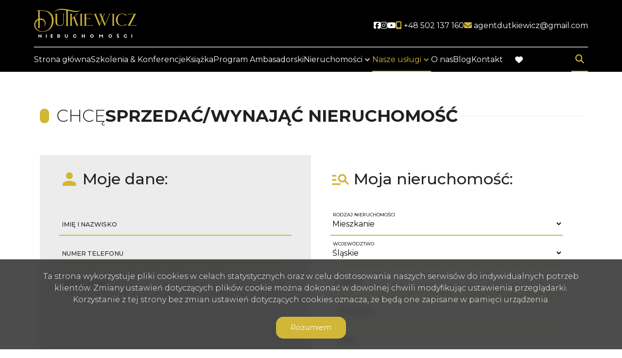

--- FILE ---
content_type: text/html; charset=UTF-8
request_url: http://agentdutkiewicz.pl/oferuje-nieruchomosc
body_size: 7050
content:

<!DOCTYPE html>
<html lang="pl-PL">
    <head>
        <meta name="viewport" content="width=device-width, initial-scale=1.0">
        <meta charset="UTF-8">
        <link rel="icon" type="image/png" href="http://agentdutkiewicz.pl/storage/app/media/favicon_nowe.png">

                    <meta property="og:image" content="http://agentdutkiewicz.pl/storage/app/media" />
            <meta property="og:image:width" content="300" />
            <meta property="og:image:height" content="120" />
                            <link rel="canonical" href="http://agentdutkiewicz.pl/oferuje-nieruchomosc" />
        
        <link rel="stylesheet" href="http://agentdutkiewicz.pl/combine/5dedf6dd7836c4f6bf11b257c6844dab-1711371962?v=202401101537">
        <link
        href="https://fonts.googleapis.com/css2?family=Montserrat:ital,wght@0,100;0,300;0,400;0,500;0,700;1,100;1,300;1,400;1,500;1,700&display=swap"
        rel="stylesheet">
        <style>
            .header--blue .header__logo img {
                content: url("http://agentdutkiewicz.pl/storage/app/uploads/public/663/9de/683/6639de68351de247884212.svg");

            }

            body:not(.page-home) .header__logo img {
                content: url("http://agentdutkiewicz.pl/storage/app/uploads/public/663/9de/683/6639de68351de247884212.svg");

            }
        </style>

        <link rel="stylesheet" href="http://agentdutkiewicz.pl/plugins/galactica/reviews/assets/style.css" />
<link rel="stylesheet" href="http://agentdutkiewicz.pl/plugins/galactica/galcks/assets/css/style.css" />
<link rel="stylesheet" href="http://agentdutkiewicz.pl/plugins/galactica/applicationform/assets/css/style.css" />
                    <link href="http://agentdutkiewicz.pl/combine/5570a9d5974c6a9255a257de60055102-1722343542?v=202401101537" rel="stylesheet">
        
        
            <title>Oferuję nieruchomość | Dutkiewicz Nieruchomości</title>
        <meta name="title" content="Oferuję nieruchomość | Dutkiewicz Nieruchomości" />
        <meta name="og:title" content="Oferuję nieruchomość | Dutkiewicz Nieruchomości" />
        <meta name="twitter:title" content="Oferuję nieruchomość | Dutkiewicz Nieruchomości" />
    
        <!-- this.theme.site_description -->
        <meta name="description" content="Strona biura nieruchomości Dutkiewicz" />
        <meta name="og:description" content="Strona biura nieruchomości Dutkiewicz" />
        <meta name="twitter:description" content="Strona biura nieruchomości Dutkiewicz" />
        <meta name="robots" content="index, follow" />

        <!-- Meta Pixel Code -->
<script>
!function(f,b,e,v,n,t,s)
{if(f.fbq)return;n=f.fbq=function(){n.callMethod?
n.callMethod.apply(n,arguments):n.queue.push(arguments)};
if(!f._fbq)f._fbq=n;n.push=n;n.loaded=!0;n.version='2.0';
n.queue=[];t=b.createElement(e);t.async=!0;
t.src=v;s=b.getElementsByTagName(e)[0];
s.parentNode.insertBefore(t,s)}(window, document,'script',
'https://connect.facebook.net/en_US/fbevents.js');
fbq('init', '420405906982278');
fbq('track', 'PageView');
</script>
<noscript><img height="1" width="1" style="display:none"
src="https://www.facebook.com/tr?id=420405906982278&ev=PageView&noscript=1"
/></noscript>
<!-- End Meta Pixel Code -->
<meta name="google-site-verification" content="lrhhosK5VZRDBjvRk1_DU0RRT5hYetGW_1AaE6WOteI" />

        <style>
            :root {
                --color-primary: #000925;
                --color-secondary: #d1b637;
            }
        </style>

                    </head>
    <body class="page-commission-sell  lng1045">
                
        
        
        <section class="header" id="header">
    <div class="header__content">
        <div class="header__main container">
            <div class="header__menu">
                <nav class="navbar navbar-expand-lg navbar-light">
                    <div class="header__logo">
                        <a href="http://agentdutkiewicz.pl">
                            <img src="http://agentdutkiewicz.pl/storage/app/uploads/public/663/9de/683/6639de68351de247884212.svg" alt="Dutkiewicz Nieruchomości" />
                        </a>
                    </div>
                </nav>
                <div class="header__hamburger" id="mobileMenu">
                    <nav class="navbar navbar-expand-md hamburger">

                        <input type="checkbox" id="menu_checkbox" autocomplete="off">
                        <label for="menu_checkbox">
                            <div></div>
                            <div></div>
                            <div></div>
                        </label>
                    </nav>
                </div>
            </div>
            <div class="top">
                <nav class="top__menu">
                                                                    <li class="top__item">
                            <a  class="top__link facebook" target="_blank" href="https://www.facebook.com/agentdutkiewicz?locale=pl_PL" rel="nofollow">
                                <i aria-hidden="true" class="fa-brands fa-facebook-square" title="social"></i>
                                <span class="fa-sr-only">Social link</span>
                            </a>
                        </li>
                                                <li class="top__item">
                            <a  class="top__link facebook" target="_blank" href="https://www.instagram.com/dutkiewiczwioleta/" rel="nofollow">
                                <i aria-hidden="true" class="fa-brands fa-instagram" title="social"></i>
                                <span class="fa-sr-only">Social link</span>
                            </a>
                        </li>
                                                <li class="top__item">
                            <a  class="top__link facebook" target="_blank" href="https://www.youtube.com/channel/UCj52CB7jo7kkgQ6TKG02R5Q" rel="nofollow">
                                <i aria-hidden="true" class="fa-brands fa-youtube" title="social"></i>
                                <span class="fa-sr-only">Social link</span>
                            </a>
                        </li>
                                            
                                        <li class="top__item">
                                                            <a  class="top__link contact" href="tel:+48 502 137 160" rel="nofollow"><i class="fa-solid fa-mobile-screen-button"></i> <span class="top__link-text">+48 502 137 160</span></a>
                                                </li>
                                        <li class="top__item">
                                                            <a  class="top__link contact" href="mailto:agentdutkiewicz@gmail.com" rel="nofollow"><i class="fa-solid fa-envelope"></i> <span class="top__link-text">agentdutkiewicz@gmail.com</span></a>
                                                </li>
                                                        </nav>
            </div>
        </div>
        <div class="main container">
            <nav>
                <ul class="main-menu">
                                            <li class="main-menu__item  menu-strona-glowna">
                                                            <a class="main-menu__link " href="http://agentdutkiewicz.pl">Strona główna</a>
                                                                                </li>
                                            <li class="main-menu__item  menu-szkolenia-konferencje">
                                                            <a class="main-menu__link " href="http://agentdutkiewicz.pl/szkolenia-i-e-booki">Szkolenia &amp; Konferencje</a>
                                                                                </li>
                                            <li class="main-menu__item  menu-ksiazka">
                                                            <a class="main-menu__link " href="http://agentdutkiewicz.pl/ksiazka">Książka</a>
                                                                                </li>
                                            <li class="main-menu__item  menu-program-ambasadorski">
                                                            <a  class="main-menu__link " href="https://agentdutkiewicz.pl/program-ambasadorski" rel="nofollow">Program Ambasadorski</a>
                                                                                </li>
                                            <li class="main-menu__item main-menu__item--has-submenu menu-nieruchomosci">
                                                            <a class="main-menu__link " href="http://agentdutkiewicz.pl/oferty">Nieruchomości</a>
                                                                                        <ul class="main-menu__sub-menu sub-menu">
                                                                    <li class="sub-menu__item  menu-mieszkania">
                                                                                <a href="http://agentdutkiewicz.pl/oferty/mieszkania" class="sub-menu__link ">Mieszkania</a>
                                                                                
                                    </li>
                                                                    <li class="sub-menu__item  menu-domy">
                                                                                <a href="http://agentdutkiewicz.pl/oferty/domy" class="sub-menu__link ">Domy</a>
                                                                                
                                    </li>
                                                                    <li class="sub-menu__item  menu-dzialki">
                                                                                <a href="http://agentdutkiewicz.pl/oferty/dzialki" class="sub-menu__link ">Działki</a>
                                                                                
                                    </li>
                                                                    <li class="sub-menu__item  menu-lokale">
                                                                                <a href="http://agentdutkiewicz.pl/oferty/lokale" class="sub-menu__link ">Lokale</a>
                                                                                
                                    </li>
                                                                </ul>
                                                    </li>
                                            <li class="main-menu__item main-menu__item--has-submenu menu-nasze-uslugi">
                                                            <a class="main-menu__link  active " href="http://agentdutkiewicz.pl/nasze-uslugi">Nasze usługi</a>
                                                                                        <ul class="main-menu__sub-menu sub-menu">
                                                                    <li class="sub-menu__item  menu-zakupnajem">
                                                                                <a href="http://agentdutkiewicz.pl/szukam-nieruchomosci" class="sub-menu__link ">Zakup/Najem</a>
                                                                                
                                    </li>
                                                                    <li class="sub-menu__item  menu-sprzedaz">
                                                                                <a href="http://agentdutkiewicz.pl/oferuje-nieruchomosc" class="sub-menu__link  active ">Sprzedaż</a>
                                                                                
                                    </li>
                                                                    <li class="sub-menu__item  menu-doradztwo-inwestycyjne">
                                                                                <a href="http://agentdutkiewicz.pl/doradztwo-inwestycyjne" class="sub-menu__link ">Doradztwo inwestycyjne</a>
                                                                                
                                    </li>
                                                                    <li class="sub-menu__item  menu-doradztwo-kredytowe">
                                                                                <a href="http://agentdutkiewicz.pl/doradztwo-kredytowe" class="sub-menu__link ">Doradztwo kredytowe</a>
                                                                                
                                    </li>
                                                                    <li class="sub-menu__item  menu-home-staging">
                                                                                <a href="http://agentdutkiewicz.pl/home-staging" class="sub-menu__link ">Home staging</a>
                                                                                
                                    </li>
                                                                    <li class="sub-menu__item  menu-doradztwo-ubezpieczeniowe">
                                                                                <a href="http://agentdutkiewicz.pl/doradztwo-ubezpieczeniowe" class="sub-menu__link ">Doradztwo ubezpieczeniowe</a>
                                                                                
                                    </li>
                                                                </ul>
                                                    </li>
                                            <li class="main-menu__item  menu-o-nas">
                                                            <a class="main-menu__link " href="http://agentdutkiewicz.pl/o-nas">O nas</a>
                                                                                </li>
                                            <li class="main-menu__item  menu-blog">
                                                            <a class="main-menu__link " href="http://agentdutkiewicz.pl/blog">Blog</a>
                                                                                </li>
                                            <li class="main-menu__item  menu-kontakt">
                                                            <a class="main-menu__link " href="http://agentdutkiewicz.pl/kontakt">Kontakt</a>
                                                                                </li>
                                        <li class="main-menu__favorite">
                        <a href="http://agentdutkiewicz.pl/obserwowane" class="main-menu__link">
                            <i class="fa-solid fa-heart"></i>
                            <span class="fa-sr-only">favorite</span>
                        </a>
                    </li>
                </ul>
            </nav>
            <div class="search-menu">
                <form id="searchBySymbol" method="post" action="http://agentdutkiewicz.pl/pl/searchengine">
                    <label class="expandSearch">
                        <input type="text" placeholder="Numer oferty..." name="symbol" data-toggle="popover" data-trigger="focus" title="Dismissible popover" data-content="And here's some amazing content. It's very engaging. Right?">
                        <i class="fa-solid fa-magnifying-glass"></i>
                    </label>
                </form>
            </div>
        </div>
    </div>
</section>
<section class="mobile-menu">
    <div class="mobile-menu__body">
        <nav class="mobile-menu__nav">
            <ul class="mobile-menu__list mobile-menu__list--l1">
                                    
                                    <li class="mobile-menu__item " data-submenu="[]">

                                                                        <a class="mobile-menu__link " href="http://agentdutkiewicz.pl">Strona główna</a>
                                                            </li>
                                    
                                    <li class="mobile-menu__item " data-submenu="[]">

                                                                        <a class="mobile-menu__link " href="http://agentdutkiewicz.pl/szkolenia-i-e-booki">Szkolenia &amp; Konferencje</a>
                                                            </li>
                                    
                                    <li class="mobile-menu__item " data-submenu="[]">

                                                                        <a class="mobile-menu__link " href="http://agentdutkiewicz.pl/ksiazka">Książka</a>
                                                            </li>
                                    
                                    <li class="mobile-menu__item " data-submenu="[]">

                                                                        <a  class="mobile-menu__link " href="https://agentdutkiewicz.pl/program-ambasadorski" rel="nofollow">Program Ambasadorski</a>
                                                            </li>
                                    
                                                                                                                                                                                                                                                                                                <li class="mobile-menu__item mobile-menu__item--has-submenu" data-submenu="[{&quot;title&quot;:&quot;Mieszkania&quot;,&quot;url&quot;:&quot;http:\/\/agentdutkiewicz.pl\/oferty\/mieszkania&quot;},{&quot;title&quot;:&quot;Domy&quot;,&quot;url&quot;:&quot;http:\/\/agentdutkiewicz.pl\/oferty\/domy&quot;},{&quot;title&quot;:&quot;Dzia\u0142ki&quot;,&quot;url&quot;:&quot;http:\/\/agentdutkiewicz.pl\/oferty\/dzialki&quot;},{&quot;title&quot;:&quot;Lokale&quot;,&quot;url&quot;:&quot;http:\/\/agentdutkiewicz.pl\/oferty\/lokale&quot;}]">

                                            <input type="checkbox" class="mobile-menu__sub-menu-toggle-checkbox" id="sub-menu-5" autocomplete="off">
                        <label class="mobile-menu__sub-menu-toggle" for="sub-menu-5">
                            <a class="mobile-menu__link ">
                                Nieruchomości
                            </a>
                        </label>
                        <ul class="mobile-menu__sub-menu sub-menu">

                                                                                <li class="mobile-menu__sub-menu-item menu-mieszkania">
                                <a href="http://agentdutkiewicz.pl/oferty/mieszkania" class="mobile-menu__sub-menu-link ">Mieszkania</a>
                            </li>
                                                                                                            <li class="mobile-menu__sub-menu-item menu-domy">
                                <a href="http://agentdutkiewicz.pl/oferty/domy" class="mobile-menu__sub-menu-link ">Domy</a>
                            </li>
                                                                                                            <li class="mobile-menu__sub-menu-item menu-dzialki">
                                <a href="http://agentdutkiewicz.pl/oferty/dzialki" class="mobile-menu__sub-menu-link ">Działki</a>
                            </li>
                                                                                                            <li class="mobile-menu__sub-menu-item menu-lokale">
                                <a href="http://agentdutkiewicz.pl/oferty/lokale" class="mobile-menu__sub-menu-link ">Lokale</a>
                            </li>
                                                                            </ul>
                                    </li>
                                    
                                                                                                                                                                                                                                                                                                                                                                                                        <li class="mobile-menu__item mobile-menu__item--has-submenu" data-submenu="[{&quot;title&quot;:&quot;Zakup\/Najem&quot;,&quot;url&quot;:&quot;http:\/\/agentdutkiewicz.pl\/szukam-nieruchomosci&quot;},{&quot;title&quot;:&quot;Sprzeda\u017c&quot;,&quot;url&quot;:&quot;http:\/\/agentdutkiewicz.pl\/oferuje-nieruchomosc&quot;},{&quot;title&quot;:&quot;Doradztwo inwestycyjne&quot;,&quot;url&quot;:&quot;http:\/\/agentdutkiewicz.pl\/doradztwo-inwestycyjne&quot;},{&quot;title&quot;:&quot;Doradztwo kredytowe&quot;,&quot;url&quot;:&quot;http:\/\/agentdutkiewicz.pl\/doradztwo-kredytowe&quot;},{&quot;title&quot;:&quot;Home staging&quot;,&quot;url&quot;:&quot;http:\/\/agentdutkiewicz.pl\/home-staging&quot;},{&quot;title&quot;:&quot;Doradztwo ubezpieczeniowe&quot;,&quot;url&quot;:&quot;http:\/\/agentdutkiewicz.pl\/doradztwo-ubezpieczeniowe&quot;}]">

                                            <input type="checkbox" class="mobile-menu__sub-menu-toggle-checkbox" id="sub-menu-6" autocomplete="off">
                        <label class="mobile-menu__sub-menu-toggle" for="sub-menu-6">
                            <a class="mobile-menu__link  active ">
                                Nasze usługi
                            </a>
                        </label>
                        <ul class="mobile-menu__sub-menu sub-menu">

                                                                                <li class="mobile-menu__sub-menu-item menu-zakupnajem">
                                <a href="http://agentdutkiewicz.pl/szukam-nieruchomosci" class="mobile-menu__sub-menu-link ">Zakup/Najem</a>
                            </li>
                                                                                                            <li class="mobile-menu__sub-menu-item menu-sprzedaz">
                                <a href="http://agentdutkiewicz.pl/oferuje-nieruchomosc" class="mobile-menu__sub-menu-link  active ">Sprzedaż</a>
                            </li>
                                                                                                            <li class="mobile-menu__sub-menu-item menu-doradztwo-inwestycyjne">
                                <a href="http://agentdutkiewicz.pl/doradztwo-inwestycyjne" class="mobile-menu__sub-menu-link ">Doradztwo inwestycyjne</a>
                            </li>
                                                                                                            <li class="mobile-menu__sub-menu-item menu-doradztwo-kredytowe">
                                <a href="http://agentdutkiewicz.pl/doradztwo-kredytowe" class="mobile-menu__sub-menu-link ">Doradztwo kredytowe</a>
                            </li>
                                                                                                            <li class="mobile-menu__sub-menu-item menu-home-staging">
                                <a href="http://agentdutkiewicz.pl/home-staging" class="mobile-menu__sub-menu-link ">Home staging</a>
                            </li>
                                                                                                            <li class="mobile-menu__sub-menu-item menu-doradztwo-ubezpieczeniowe">
                                <a href="http://agentdutkiewicz.pl/doradztwo-ubezpieczeniowe" class="mobile-menu__sub-menu-link ">Doradztwo ubezpieczeniowe</a>
                            </li>
                                                                            </ul>
                                    </li>
                                    
                                    <li class="mobile-menu__item " data-submenu="[]">

                                                                        <a class="mobile-menu__link " href="http://agentdutkiewicz.pl/o-nas">O nas</a>
                                                            </li>
                                    
                                    <li class="mobile-menu__item " data-submenu="[]">

                                                                        <a class="mobile-menu__link " href="http://agentdutkiewicz.pl/blog">Blog</a>
                                                            </li>
                                    
                                    <li class="mobile-menu__item " data-submenu="[]">

                                                                        <a class="mobile-menu__link " href="http://agentdutkiewicz.pl/kontakt">Kontakt</a>
                                                            </li>
                                <li class="mobile-menu__item" >
                    <a class="mobile-menu__link " href="http://agentdutkiewicz.pl/obserwowane">Obserwowane</a>
                </li>
            </ul>
            <ul class="mobile-menu__list  mobile-menu__list--l2">

            </ul>
        </nav>
        <div class="mobile-menu__footer footer-menu">
            <ul class="footer-menu__contact">

                                    <li class="footer-menu__item">
                                                    <a  class="footer-menu__link contact" href="tel:+48 502 137 160" rel="nofollow">
                                <span class="footer-menu__icon">
                                    <i class="fa-solid fa-mobile-screen-button"></i>
                                </span>

                                <span class="footer-menu__link-text">+48 502 137 160
                                </span>
                            </a>
                                            </li>
                                    <li class="footer-menu__item">
                                                    <a  class="footer-menu__link contact" href="mailto:agentdutkiewicz@gmail.com" rel="nofollow">
                                <span class="footer-menu__icon">
                                    <i class="fa-solid fa-envelope"></i>
                                </span>
                                <span class="footer-menu__link-text">agentdutkiewicz@gmail.com
                                </span>
                            </a>
                                            </li>
                                </ul>
            <div class="footer-menu__bottom">
                <ul class="mobile-footer-socials">
                                                                        <li class="mobile-footer-socials__item">
                                <a  href="https://www.facebook.com/agentdutkiewicz?locale=pl_PL" class="mobile-footer-socials__link mobile-footer-socials__link--facebook" rel="nofollow">
                                    <span class="sr-only">Facebook</span>
                                    <span class="mobile-footer-socials__icon">

                                        <i class="fa-brands fa-facebook-square"></i>
                                    </span>
                                </a>
                            </li>
                                                    <li class="mobile-footer-socials__item">
                                <a  href="https://www.instagram.com/dutkiewiczwioleta/" class="mobile-footer-socials__link mobile-footer-socials__link--facebook" rel="nofollow">
                                    <span class="sr-only">Facebook</span>
                                    <span class="mobile-footer-socials__icon">

                                        <i class="fa-brands fa-instagram"></i>
                                    </span>
                                </a>
                            </li>
                                                    <li class="mobile-footer-socials__item">
                                <a  href="https://www.youtube.com/channel/UCj52CB7jo7kkgQ6TKG02R5Q" class="mobile-footer-socials__link mobile-footer-socials__link--facebook" rel="nofollow">
                                    <span class="sr-only">Facebook</span>
                                    <span class="mobile-footer-socials__icon">

                                        <i class="fa-brands fa-youtube"></i>
                                    </span>
                                </a>
                            </li>
                                            
                </ul>
                <div class="mobile-menu-line">

                </div>
                
            </div>
        </div>
    </div>
</section>

<div class="modal fade" id="offerNotFound" tabindex="-1" aria-labelledby="offerNotFoundLabel" aria-hidden="true">
    <div class="modal-dialog">
        <div class="modal-content">
        <div class="modal-header">
            <button type="button" class="btn-close" data-bs-dismiss="modal" aria-label="Close"></button>
        </div>
        <div class="modal-body">

        </div>

        </div>
    </div>
</div>        <section id="layout-content">
            <section class="commission">
    <div class="container">
        <h2 class="page-section__title">
            <span class="first-word">Chcę</span> sprzedać/wynająć nieruchomość
        </h2>
    </div>
    <div class="commission__container container">
        <form id='application-form' method='post' action='' name='' class="commission-form sell-application" data-type="buy">
            <div class="commission-form__section commission-form__personal">
                <h2 class="commission-form__heading commission-form__heading--personal"> Moje dane: </h2>
                                    <div class="custom-input-float" data-validated-input="name_and_surname">
                        <input type="text" placeholder=' ' class="custom-input-float__input" id='name_and_surname' name="name_and_surname" required >
                        <label for="name_and_surname" class="custom-input-float__label noselect"> Imię i nazwisko </label>
                        <span class="custom-input-float__decoration"></span>
                    </div>
                    <span data-validate-for="name_and_surname" class="form-msg form-msg--err">  </span>
                                    <div class="custom-input-float" data-validated-input="phone">
                        <input type="text" placeholder=' ' class="custom-input-float__input" id='phone' name="phone" required >
                        <label for="phone" class="custom-input-float__label noselect"> Numer telefonu </label>
                        <span class="custom-input-float__decoration"></span>
                    </div>
                    <span data-validate-for="phone" class="form-msg form-msg--err">  </span>
                                    <div class="custom-input-float" data-validated-input="email">
                        <input type="text" placeholder=' ' class="custom-input-float__input" id='email' name="email" required >
                        <label for="email" class="custom-input-float__label noselect"> Adres e-mail </label>
                        <span class="custom-input-float__decoration"></span>
                    </div>
                    <span data-validate-for="email" class="form-msg form-msg--err">  </span>
                            </div>

             <div class="commission-form__section commission-form__property">
                <h2 class="commission-form__heading commission-form__heading--property "> Moja nieruchomość: </h2>

                                                            <div class="custom-input-float" data-validated-input="object">
                            <select id="object" class="form-control custom-input-float__select" name="object">
                                                                    <option value="mieszkanie"  selected  >
                                        Mieszkanie
                                    </option>
                                                                    <option value="dom"  >
                                        Dom
                                    </option>
                                                                    <option value="dzialka"  >
                                        Działka
                                    </option>
                                                                    <option value="lokal"  >
                                        Lokal
                                    </option>
                                                                    <option value="hala"  >
                                        Hala
                                    </option>
                                                                    <option value="obiekt"  >
                                        Obiekt
                                    </option>
                                                                    <option value="kamienica"  >
                                        Kamienica
                                    </option>
                                                            </select>
                            <label for="object" class='noselect custom-input-float__label'> Rodzaj nieruchomości </label>
                            <span class="custom-input-float__decoration"></span>
                        </div>
                                        <span data-validate-for="object" class="form-msg form-msg--err">  </span>
                                                            <div class="custom-input-float" data-validated-input="province">
                            <select id="province" class="form-control custom-input-float__select" name="province">
                                                                    <option value="dolnoslaskie"  >
                                        Dolnośląskie
                                    </option>
                                                                    <option value="kujawsko-pomorskie"  >
                                        Kujawsko-Pomorskie
                                    </option>
                                                                    <option value="lubelskie"  >
                                        Lubelskie
                                    </option>
                                                                    <option value="lubuskie"  >
                                        Lubuskie
                                    </option>
                                                                    <option value="lodzkie"  >
                                        Łódzkie
                                    </option>
                                                                    <option value="malopolskie"  >
                                        Małopolskie
                                    </option>
                                                                    <option value="mazowieckie"  >
                                        Mazowieckie
                                    </option>
                                                                    <option value="opolskie"  >
                                        Opolskie
                                    </option>
                                                                    <option value="podkarpackie"  >
                                        Podkarpackie
                                    </option>
                                                                    <option value="podlaskie"  >
                                        Podlaskie
                                    </option>
                                                                    <option value="pomorskie"  >
                                        Pomorskie
                                    </option>
                                                                    <option value="slaskie"  selected  >
                                        Śląskie
                                    </option>
                                                                    <option value="swietokrzyskie"  >
                                        Świętokrzyskie
                                    </option>
                                                                    <option value="warminsko-mazurskie"  >
                                        Warmińsko-mazurskie
                                    </option>
                                                                    <option value="wielkopolskie"  >
                                        Wielkopolskie
                                    </option>
                                                                    <option value="zachodniopomorskie"  >
                                        Zachodniopomorskie
                                    </option>
                                                            </select>
                            <label for="province" class='noselect custom-input-float__label'> Województwo </label>
                            <span class="custom-input-float__decoration"></span>
                        </div>
                                        <span data-validate-for="province" class="form-msg form-msg--err">  </span>
                                                            <div class="custom-input-float form-group" data-validated-input="city">
                            <input type="text" name="city" id="city" placeholder=' ' value="" class="custom-input-float__input">
                            <label for="city" class="custom-input-float__label"> Miasto </label>
                            <span class="custom-input-float__decoration"></span>
                        </div>
                                        <span data-validate-for="city" class="form-msg form-msg--err">  </span>
                                                            <div class="custom-input-float form-group" data-validated-input="district">
                            <input type="text" name="district" id="district" placeholder=' ' value="" class="custom-input-float__input">
                            <label for="district" class="custom-input-float__label"> Dzielnica </label>
                            <span class="custom-input-float__decoration"></span>
                        </div>
                                        <span data-validate-for="district" class="form-msg form-msg--err">  </span>
                                                            <div class="custom-input-float form-group" data-validated-input="price">
                            <input type="text" name="price" id="price" placeholder=' ' value="" class="custom-input-float__input">
                            <label for="price" class="custom-input-float__label"> Cena </label>
                            <span class="custom-input-float__decoration"></span>
                        </div>
                                        <span data-validate-for="price" class="form-msg form-msg--err">  </span>
                                                            <div class="custom-input-float form-group" data-validated-input="surface">
                            <input type="text" name="surface" id="surface" placeholder=' ' value="" class="custom-input-float__input">
                            <label for="surface" class="custom-input-float__label"> Powierzchnia </label>
                            <span class="custom-input-float__decoration"></span>
                        </div>
                                        <span data-validate-for="surface" class="form-msg form-msg--err">  </span>
                                                            <div class="custom-input-float" data-validated-input="type">
                            <select id="type" class="form-control custom-input-float__select" name="type">
                                                                    <option value="wynajem"  >
                                        Wynajem
                                    </option>
                                                                    <option value="sprzedaz"  selected  >
                                        Sprzedaż
                                    </option>
                                                            </select>
                            <label for="type" class='noselect custom-input-float__label'> Rodzaj ogłoszenia </label>
                            <span class="custom-input-float__decoration"></span>
                        </div>
                                        <span data-validate-for="type" class="form-msg form-msg--err">  </span>
                
            </div>

            <div class="commission-form__section commission-form__rodo">
                                    <div class="custom-checkbox custom-checkbox--secondary">
                        <input class='noselect' placeholder=' ' id="aggrement_exclusivity" type="checkbox" name="aggrements[exclusivity]"  >
                        <label for="aggrement_exclusivity">
                            <span class="custom-checkbox__control"></span>
                            <span>
                                Poproszę umowę na wyłączność
                            </span>
                        </label>
                    </div>
                                    <div class="custom-checkbox custom-checkbox--secondary">
                        <input class='noselect' placeholder=' ' id="aggrement_rodo" type="checkbox" name="aggrements[rodo]"  required  >
                        <label for="aggrement_rodo">
                            <span class="custom-checkbox__control"></span>
                            <span>
                                
                Wyrażam zgodę na przetwarzanie podanych przeze mnie danych osobowych.
                Administratorem danych jest Dutkiewicz Nieruchomości. Mam prawo dostępu do swoich danych i ich poprawiania.
                Podanie danych jest dobrowolne. Dane zbierane są w celu marketingowym oraz w celu
                realizowania i wykonania zawartej umowy lub do podjęcia działań na Twoje żądanie przed
                zawarciem umowy.
            
                            </span>
                        </label>
                    </div>
                                <div class='recaptcha recaptcha--sum'>
    <div class='recaptcha__title'>
        Rozwiąż równanie:
    </div>
    <div class='recaptcha__row'>
        <span class='recaptcha__math recaptcha__math--first'>
            26
        </span>
        <span class='recaptcha__math recaptcha__icon recaptcha__math--plus'>
            <i class="fas fa-plus"></i>
        </span>
        <span class='recaptcha__math recaptcha__math--second'>
            2
        </span>
        <span class='recaptcha__math recaptcha__icon recaptcha__math--equals'>
            <i class="fas fa-equals"></i>
        </span>
        <input class='recaptcha__answer required' name="captcha" >
    </div>
    <span data-validate-for="captcha" class="form-msg form-msg--err">
        Niepoprawny wynik
    </span>
</div>

            </div>
            <div class='results'>
                <div class='result__success hidden' id='form-result-true-wrapper' data-accent=""></div>
                <div class='result__error hidden' id='form-result-false-wrapper' data-accent=""></div>
            </div>
            <input type="submit" value="Wyślij zgłoszenie" class="submit-button commission-form__button" role='submit' data-attach-loading>
        </form>
    </div>
</section>



        </section>
        
        <footer id="layout-footer">
            <footer class="footer footer--home" id="footer">
    <div class="container footer__container">

        <div class="footer__content">
            <div class="footer__col footer__col--contact">

	<h3 class="footer__heading">Dutkiewicz Nieruchomości</h3><address class="footer__address"><div class="footer__location">ul.Sarenek 39h</div><div class="footer__location">43-215 Studzienice</div><div class="footer__location"><a href="tel:+48502137160">+48 502 137 160</a></div><div class="footer__emails"><a  href="mailto:agentdutkiewicz@gmail.com" rel="nofollow">agentdutkiewicz@gmail.com</a></div></address></div>
            <div class="footer__col footer__col--menu">
                <h3 class="footer__heading">menu</h3>
                <ul class="footer-menu">
                                        <li class="footer-menu__item"><a class="footer-menu__link" href="http://agentdutkiewicz.pl">Strona główna</a></li>
                                        <li class="footer-menu__item"><a class="footer-menu__link" href="http://agentdutkiewicz.pl/o-nas">O nas</a></li>
                                        <li class="footer-menu__item"><a class="footer-menu__link" href="http://agentdutkiewicz.pl/oferty">Oferty</a></li>
                                        <li class="footer-menu__item"><a  class="footer-menu__link" href="" rel="nofollow">Zgłoszenia</a></li>
                                        <li class="footer-menu__item"><a class="footer-menu__link" href="http://agentdutkiewicz.pl/o-nas">O nas</a></li>
                                        <li class="footer-menu__item"><a class="footer-menu__link" href="http://agentdutkiewicz.pl/blog">Blog</a></li>
                                        <li class="footer-menu__item"><a class="footer-menu__link" href="http://agentdutkiewicz.pl/kontakt">Kontakt</a></li>
                                        <li class="footer-menu__item"><a class="footer-menu__link" href="http://agentdutkiewicz.pl/rodo">Rodo</a></li>
                    
                </ul>
            </div>
                        <div class="footer__col footer__col--social">
                <h3 class="footer__heading">social media</h3>
                <ul class="footer-socials">
                                        <li class="footer-socials__item">
                        <a  href="https://www.facebook.com/agentdutkiewicz?locale=pl_PL" class="footer-socials__link footer-socials__link--facebook" rel="nofollow">
                            <span class="sr-only">Facebook</span>
                            <span class="footer-socials__icon">

                                <i
                                    class="fa-brands fa-facebook-square"></i>
                            </span>
                        </a>
                    </li>
                                        <li class="footer-socials__item">
                        <a  href="https://www.instagram.com/dutkiewiczwioleta/" class="footer-socials__link footer-socials__link--facebook" rel="nofollow">
                            <span class="sr-only">Facebook</span>
                            <span class="footer-socials__icon">

                                <i
                                    class="fa-brands fa-instagram"></i>
                            </span>
                        </a>
                    </li>
                                        <li class="footer-socials__item">
                        <a  href="https://www.youtube.com/channel/UCj52CB7jo7kkgQ6TKG02R5Q" class="footer-socials__link footer-socials__link--facebook" rel="nofollow">
                            <span class="sr-only">Facebook</span>
                            <span class="footer-socials__icon">

                                <i
                                    class="fa-brands fa-youtube"></i>
                            </span>
                        </a>
                    </li>
                                    </ul>
            </div>
                    </div>

        <div class="footer__copyrights">
            <p>Dutkiewicz Nieruchomości © 2026</p>
            <p>
                <a  href="https://virgo.galactica.pl/" target="_blank"
                    title="Program dla biur nieruchomości Galactica Virgo" rel="nofollow">
                    Program dla biur nieruchomości
                </a> Galactica Virgo
            </p>
        </div>
    </div>
    <!-- COOKIES INFO - NEEDS TO BE PLACED DIRECTLY IN BODY ELEMENT -->
    <div class="cookies-info" id="cookies">
        <div class="cookies-info__container container">
            <div class="cookies-info__text">
                <p>
                    Ta strona wykorzystuje pliki cookies w celach statystycznych oraz w celu dostosowania naszych serwisów do indywidualnych potrzeb klientów. Zmiany ustawień dotyczących plików cookie można dokonać w dowolnej chwili modyfikując ustawienia przeglądarki. Korzystanie z tej strony bez zmian ustawień dotyczących cookies oznacza, że będą one zapisane w pamięci urządzenia.
                </p>
            </div>
            <button href="#" class="cookies-info__button" id="cookies-accept">Rozumiem</button>
        </div>
    </div>
    <!-- ./COOKIES INFO -->
        </footer>

         <script src="http://agentdutkiewicz.pl/themes/infinity/assets/js/jquery.min.js?v=202310251502"></script>
         <script src="http://agentdutkiewicz.pl/themes/infinity/assets/js/slick.min.js?v=202310251502"></script>

        <script>
            const lng = "1045";
        </script>
        <script src="http://agentdutkiewicz.pl/themes/infinity/assets/js/app.js?v=202310251502"></script>
        <script src="/modules/system/assets/js/framework.combined-min.js"></script>
<link rel="stylesheet" property="stylesheet" href="/modules/system/assets/css/framework.extras.css">

        <script>
            var infoText = new Array();
            infoText['dodano-do-notatnika'] = 'Dodano do notatnika';
            infoText['usunieto-z-notatnika'] = 'Usunięto z notatnika';
        </script>

        <script src="//cdnjs.cloudflare.com/ajax/libs/jquery-jgrowl/1.4.8/jquery.jgrowl.min.js" defer></script>

        <script src="https://cdn.jsdelivr.net/npm/shareon@1.4/dist/shareon.min.js" type="text/javascript" async></script>
                    <script src="http://agentdutkiewicz.pl/combine/14f221ef830ba72061106649a0b021ee-1722343542?v=202310251502" defer>
            </script>
        
                
        <script src="http://agentdutkiewicz.pl/themes/infinity/assets/js/sajax.js"></script>

        <script src="http://agentdutkiewicz.pl/plugins/galactica/galcks/assets/js/script.js"></script>
<script src="http://agentdutkiewicz.pl/combine/bd727e22a0b653f515d591aa644a70df-1711371962"></script>
<script src="http://agentdutkiewicz.pl/plugins/galactica/cookiesinfo/assets/js/cookies.js"></script>

        
        <script type="text/javascript">SynchronizeOffersCount();</script>
        
    </body>
</html>

--- FILE ---
content_type: text/css; charset=UTF-8
request_url: http://agentdutkiewicz.pl/combine/5dedf6dd7836c4f6bf11b257c6844dab-1711371962?v=202401101537
body_size: 83157
content:
@charset "UTF-8";
/*! * Bootstrap v5.3.3 (https://getbootstrap.com/) * Copyright 2011-2024 The Bootstrap Authors * Licensed under MIT (https://github.com/twbs/bootstrap/blob/main/LICENSE) */
@import url("https://fonts.googleapis.com/icon?family=Material+Icons");
@import url("https://fonts.googleapis.com/icon?family=Material+Icons+Outlined");
@import url("https://fonts.googleapis.com/icon?family=Material+Icons+Two+Tone");
@import url("https://fonts.googleapis.com/icon?family=Material+Icons+Round");
@import url("https://fonts.googleapis.com/icon?family=Material+Icons+Sharp");
:root,[data-bs-theme="light"]{--bs-blue:#0d6efd;--bs-indigo:#6610f2;--bs-purple:#6f42c1;--bs-pink:#d63384;--bs-red:#dc3545;--bs-orange:#fd7e14;--bs-yellow:#ffc107;--bs-green:#198754;--bs-teal:#20c997;--bs-cyan:#0dcaf0;--bs-black:#000;--bs-white:#fff;--bs-gray:#6c757d;--bs-gray-dark:#343a40;--bs-gray-100:#f8f9fa;--bs-gray-200:#e9ecef;--bs-gray-300:#dee2e6;--bs-gray-400:#ced4da;--bs-gray-500:#adb5bd;--bs-gray-600:#6c757d;--bs-gray-700:#495057;--bs-gray-800:#343a40;--bs-gray-900:#212529;--bs-primary:#0d6efd;--bs-secondary:#6c757d;--bs-success:#198754;--bs-info:#0dcaf0;--bs-warning:#ffc107;--bs-danger:#dc3545;--bs-light:#f8f9fa;--bs-dark:#212529;--bs-primary-rgb:13,110,253;--bs-secondary-rgb:108,117,125;--bs-success-rgb:25,135,84;--bs-info-rgb:13,202,240;--bs-warning-rgb:255,193,7;--bs-danger-rgb:220,53,69;--bs-light-rgb:248,249,250;--bs-dark-rgb:33,37,41;--bs-primary-text-emphasis:#052c65;--bs-secondary-text-emphasis:#2b2f32;--bs-success-text-emphasis:#0a3622;--bs-info-text-emphasis:#055160;--bs-warning-text-emphasis:#664d03;--bs-danger-text-emphasis:#58151c;--bs-light-text-emphasis:#495057;--bs-dark-text-emphasis:#495057;--bs-primary-bg-subtle:#cfe2ff;--bs-secondary-bg-subtle:#e2e3e5;--bs-success-bg-subtle:#d1e7dd;--bs-info-bg-subtle:#cff4fc;--bs-warning-bg-subtle:#fff3cd;--bs-danger-bg-subtle:#f8d7da;--bs-light-bg-subtle:#fcfcfd;--bs-dark-bg-subtle:#ced4da;--bs-primary-border-subtle:#9ec5fe;--bs-secondary-border-subtle:#c4c8cb;--bs-success-border-subtle:#a3cfbb;--bs-info-border-subtle:#9eeaf9;--bs-warning-border-subtle:#ffe69c;--bs-danger-border-subtle:#f1aeb5;--bs-light-border-subtle:#e9ecef;--bs-dark-border-subtle:#adb5bd;--bs-white-rgb:255,255,255;--bs-black-rgb:0,0,0;--bs-font-sans-serif:system-ui,-apple-system,"Segoe UI",Roboto,"Helvetica Neue","Noto Sans","Liberation Sans",Arial,sans-serif,"Apple Color Emoji","Segoe UI Emoji","Segoe UI Symbol","Noto Color Emoji";--bs-font-monospace:SFMono-Regular,Menlo,Monaco,Consolas,"Liberation Mono","Courier New",monospace;--bs-gradient:linear-gradient(180deg,rgba(255,255,255,0.15),rgba(255,255,255,0));--bs-body-font-family:var(--bs-font-sans-serif);--bs-body-font-size:1rem;--bs-body-font-weight:400;--bs-body-line-height:1.5;--bs-body-color:#212529;--bs-body-color-rgb:33,37,41;--bs-body-bg:#fff;--bs-body-bg-rgb:255,255,255;--bs-emphasis-color:#000;--bs-emphasis-color-rgb:0,0,0;--bs-secondary-color:rgba(33,37,41,0.75);--bs-secondary-color-rgb:33,37,41;--bs-secondary-bg:#e9ecef;--bs-secondary-bg-rgb:233,236,239;--bs-tertiary-color:rgba(33,37,41,0.5);--bs-tertiary-color-rgb:33,37,41;--bs-tertiary-bg:#f8f9fa;--bs-tertiary-bg-rgb:248,249,250;--bs-heading-color:inherit;--bs-link-color:#0d6efd;--bs-link-color-rgb:13,110,253;--bs-link-decoration:underline;--bs-link-hover-color:#0a58ca;--bs-link-hover-color-rgb:10,88,202;--bs-code-color:#d63384;--bs-highlight-color:#212529;--bs-highlight-bg:#fff3cd;--bs-border-width:1px;--bs-border-style:solid;--bs-border-color:#dee2e6;--bs-border-color-translucent:rgba(0,0,0,0.175);--bs-border-radius:0.375rem;--bs-border-radius-sm:0.25rem;--bs-border-radius-lg:0.5rem;--bs-border-radius-xl:1rem;--bs-border-radius-xxl:2rem;--bs-border-radius-2xl:var(--bs-border-radius-xxl);--bs-border-radius-pill:50rem;--bs-box-shadow:0 0.5rem 1rem rgba(0,0,0,0.15);--bs-box-shadow-sm:0 0.125rem 0.25rem rgba(0,0,0,0.075);--bs-box-shadow-lg:0 1rem 3rem rgba(0,0,0,0.175);--bs-box-shadow-inset:inset 0 1px 2px rgba(0,0,0,0.075);--bs-focus-ring-width:0.25rem;--bs-focus-ring-opacity:0.25;--bs-focus-ring-color:rgba(13,110,253,0.25);--bs-form-valid-color:#198754;--bs-form-valid-border-color:#198754;--bs-form-invalid-color:#dc3545;--bs-form-invalid-border-color:#dc3545}
[data-bs-theme="dark"]{color-scheme:dark;--bs-body-color:#dee2e6;--bs-body-color-rgb:222,226,230;--bs-body-bg:#212529;--bs-body-bg-rgb:33,37,41;--bs-emphasis-color:#fff;--bs-emphasis-color-rgb:255,255,255;--bs-secondary-color:rgba(222,226,230,0.75);--bs-secondary-color-rgb:222,226,230;--bs-secondary-bg:#343a40;--bs-secondary-bg-rgb:52,58,64;--bs-tertiary-color:rgba(222,226,230,0.5);--bs-tertiary-color-rgb:222,226,230;--bs-tertiary-bg:#2b3035;--bs-tertiary-bg-rgb:43,48,53;--bs-primary-text-emphasis:#6ea8fe;--bs-secondary-text-emphasis:#a7acb1;--bs-success-text-emphasis:#75b798;--bs-info-text-emphasis:#6edff6;--bs-warning-text-emphasis:#ffda6a;--bs-danger-text-emphasis:#ea868f;--bs-light-text-emphasis:#f8f9fa;--bs-dark-text-emphasis:#dee2e6;--bs-primary-bg-subtle:#031633;--bs-secondary-bg-subtle:#161719;--bs-success-bg-subtle:#051b11;--bs-info-bg-subtle:#032830;--bs-warning-bg-subtle:#332701;--bs-danger-bg-subtle:#2c0b0e;--bs-light-bg-subtle:#343a40;--bs-dark-bg-subtle:#1a1d20;--bs-primary-border-subtle:#084298;--bs-secondary-border-subtle:#41464b;--bs-success-border-subtle:#0f5132;--bs-info-border-subtle:#087990;--bs-warning-border-subtle:#997404;--bs-danger-border-subtle:#842029;--bs-light-border-subtle:#495057;--bs-dark-border-subtle:#343a40;--bs-heading-color:inherit;--bs-link-color:#6ea8fe;--bs-link-hover-color:#8bb9fe;--bs-link-color-rgb:110,168,254;--bs-link-hover-color-rgb:139,185,254;--bs-code-color:#e685b5;--bs-highlight-color:#dee2e6;--bs-highlight-bg:#664d03;--bs-border-color:#495057;--bs-border-color-translucent:rgba(255,255,255,0.15);--bs-form-valid-color:#75b798;--bs-form-valid-border-color:#75b798;--bs-form-invalid-color:#ea868f;--bs-form-invalid-border-color:#ea868f}
*,*::before,*::after{box-sizing:border-box}
@media (prefers-reduced-motion:no-preference){:root{scroll-behavior:smooth}}
body{margin:0;font-family:var(--bs-body-font-family);font-size:var(--bs-body-font-size);font-weight:var(--bs-body-font-weight);line-height:var(--bs-body-line-height);color:var(--bs-body-color);text-align:var(--bs-body-text-align);background-color:var(--bs-body-bg);-webkit-text-size-adjust:100%;-webkit-tap-highlight-color:rgba(0,0,0,0)}
hr{margin:1rem 0;color:inherit;border:0;border-top:var(--bs-border-width) solid;opacity:0.25}
h1,.h1,h2,.h2,h3,.h3,h4,.h4,h5,.h5,h6,.h6{margin-top:0;margin-bottom:0.5rem;font-weight:500;line-height:1.2;color:var(--bs-heading-color)}
h1,.h1{font-size:calc(1.375rem + 1.5vw)}
@media (min-width:1200px){h1,.h1{font-size:2.5rem}}
h2,.h2{font-size:calc(1.325rem + 0.9vw)}
@media (min-width:1200px){h2,.h2{font-size:2rem}}
h3,.h3{font-size:calc(1.3rem + 0.6vw)}
@media (min-width:1200px){h3,.h3{font-size:1.75rem}}
h4,.h4{font-size:calc(1.275rem + 0.3vw)}
@media (min-width:1200px){h4,.h4{font-size:1.5rem}}
h5,.h5{font-size:1.25rem}
h6,.h6{font-size:1rem}
p{margin-top:0;margin-bottom:1rem}
abbr[title]{text-decoration:underline dotted;cursor:help;text-decoration-skip-ink:none}
address{margin-bottom:1rem;font-style:normal;line-height:inherit}
ol,ul{padding-left:2rem}
ol,ul,dl{margin-top:0;margin-bottom:1rem}
ol ol,ul ul,ol ul,ul ol{margin-bottom:0}
dt{font-weight:700}
dd{margin-bottom:0.5rem;margin-left:0}
blockquote{margin:0 0 1rem}
b,strong{font-weight:bolder}
small,.small{font-size:0.875em}
mark,.mark{padding:0.1875em;color:var(--bs-highlight-color);background-color:var(--bs-highlight-bg)}
sub,sup{position:relative;font-size:0.75em;line-height:0;vertical-align:baseline}
sub{bottom:-0.25em}
sup{top:-0.5em}
a{color:rgba(var(--bs-link-color-rgb),var(--bs-link-opacity,1));text-decoration:underline}
a:hover{--bs-link-color-rgb:var(--bs-link-hover-color-rgb)}
a:not([href]):not([class]),a:not([href]):not([class]):hover{color:inherit;text-decoration:none}
pre,code,kbd,samp{font-family:var(--bs-font-monospace);font-size:1em}
pre{display:block;margin-top:0;margin-bottom:1rem;overflow:auto;font-size:0.875em}
pre code{font-size:inherit;color:inherit;word-break:normal}
code{font-size:0.875em;color:var(--bs-code-color);word-wrap:break-word}
a>code{color:inherit}
kbd{padding:0.1875rem 0.375rem;font-size:0.875em;color:var(--bs-body-bg);background-color:var(--bs-body-color);border-radius:0.25rem}
kbd kbd{padding:0;font-size:1em}
figure{margin:0 0 1rem}
img,svg{vertical-align:middle}
table{caption-side:bottom;border-collapse:collapse}
caption{padding-top:0.5rem;padding-bottom:0.5rem;color:var(--bs-secondary-color);text-align:left}
th{text-align:inherit;text-align:-webkit-match-parent}
thead,tbody,tfoot,tr,td,th{border-color:inherit;border-style:solid;border-width:0}
label{display:inline-block}
button{border-radius:0}
button:focus:not(:focus-visible){outline:0}
input,button,select,optgroup,textarea{margin:0;font-family:inherit;font-size:inherit;line-height:inherit}
button,select{text-transform:none}
[role="button"]{cursor:pointer}
select{word-wrap:normal}
select:disabled{opacity:1}
[list]:not([type="date"]):not([type="datetime-local"]):not([type="month"]):not([type="week"]):not([type="time"])::-webkit-calendar-picker-indicator{display:none !important}
button,[type="button"],[type="reset"],[type="submit"]{-webkit-appearance:button}
button:not(:disabled),[type="button"]:not(:disabled),[type="reset"]:not(:disabled),[type="submit"]:not(:disabled){cursor:pointer}
::-moz-focus-inner{padding:0;border-style:none}
textarea{resize:vertical}
fieldset{min-width:0;padding:0;margin:0;border:0}
legend{float:left;width:100%;padding:0;margin-bottom:0.5rem;font-size:calc(1.275rem + 0.3vw);line-height:inherit}
@media (min-width:1200px){legend{font-size:1.5rem}}
legend + *{clear:left}
::-webkit-datetime-edit-fields-wrapper,::-webkit-datetime-edit-text,::-webkit-datetime-edit-minute,::-webkit-datetime-edit-hour-field,::-webkit-datetime-edit-day-field,::-webkit-datetime-edit-month-field,::-webkit-datetime-edit-year-field{padding:0}
::-webkit-inner-spin-button{height:auto}
[type="search"]{-webkit-appearance:textfield;outline-offset:-2px}

::-webkit-search-decoration{-webkit-appearance:none}
::-webkit-color-swatch-wrapper{padding:0}
::file-selector-button{font:inherit;-webkit-appearance:button}
output{display:inline-block}
iframe{border:0}
summary{display:list-item;cursor:pointer}
progress{vertical-align:baseline}
[hidden]{display:none !important}
.lead{font-size:1.25rem;font-weight:300}
.display-1{font-size:calc(1.625rem + 4.5vw);font-weight:300;line-height:1.2}
@media (min-width:1200px){.display-1{font-size:5rem}}
.display-2{font-size:calc(1.575rem + 3.9vw);font-weight:300;line-height:1.2}
@media (min-width:1200px){.display-2{font-size:4.5rem}}
.display-3{font-size:calc(1.525rem + 3.3vw);font-weight:300;line-height:1.2}
@media (min-width:1200px){.display-3{font-size:4rem}}
.display-4{font-size:calc(1.475rem + 2.7vw);font-weight:300;line-height:1.2}
@media (min-width:1200px){.display-4{font-size:3.5rem}}
.display-5{font-size:calc(1.425rem + 2.1vw);font-weight:300;line-height:1.2}
@media (min-width:1200px){.display-5{font-size:3rem}}
.display-6{font-size:calc(1.375rem + 1.5vw);font-weight:300;line-height:1.2}
@media (min-width:1200px){.display-6{font-size:2.5rem}}
.list-unstyled{padding-left:0;list-style:none}
.list-inline{padding-left:0;list-style:none}
.list-inline-item{display:inline-block}
.list-inline-item:not(:last-child){margin-right:0.5rem}
.initialism{font-size:0.875em;text-transform:uppercase}
.blockquote{margin-bottom:1rem;font-size:1.25rem}
.blockquote>:last-child{margin-bottom:0}
.blockquote-footer{margin-top:-1rem;margin-bottom:1rem;font-size:0.875em;color:#6c757d}
.blockquote-footer::before{content:"— "}
.img-fluid{max-width:100%;height:auto}
.img-thumbnail{padding:0.25rem;background-color:var(--bs-body-bg);border:var(--bs-border-width) solid var(--bs-border-color);border-radius:var(--bs-border-radius);max-width:100%;height:auto}
.figure{display:inline-block}
.figure-img{margin-bottom:0.5rem;line-height:1}
.figure-caption{font-size:0.875em;color:var(--bs-secondary-color)}
.container,.container-fluid,.container-sm,.container-md,.container-lg,.container-xl,.container-xxl{--bs-gutter-x:1.5rem;--bs-gutter-y:0;width:100%;padding-right:calc(var(--bs-gutter-x) * .5);padding-left:calc(var(--bs-gutter-x) * .5);margin-right:auto;margin-left:auto}
@media (min-width:576px){.container,.container-sm{max-width:540px}}
@media (min-width:768px){.container,.container-sm,.container-md{max-width:720px}}
@media (min-width:992px){.container,.container-sm,.container-md,.container-lg{max-width:960px}}
@media (min-width:1200px){.container,.container-sm,.container-md,.container-lg,.container-xl{max-width:1140px}}
@media (min-width:1400px){.container,.container-sm,.container-md,.container-lg,.container-xl,.container-xxl{max-width:1320px}}
:root{--bs-breakpoint-xs:0;--bs-breakpoint-sm:576px;--bs-breakpoint-md:768px;--bs-breakpoint-lg:992px;--bs-breakpoint-xl:1200px;--bs-breakpoint-xxl:1400px}
.row{--bs-gutter-x:1.5rem;--bs-gutter-y:0;display:flex;flex-wrap:wrap;margin-top:calc(-1 * var(--bs-gutter-y));margin-right:calc(-.5 * var(--bs-gutter-x));margin-left:calc(-.5 * var(--bs-gutter-x))}
.row>*{flex-shrink:0;width:100%;max-width:100%;padding-right:calc(var(--bs-gutter-x) * .5);padding-left:calc(var(--bs-gutter-x) * .5);margin-top:var(--bs-gutter-y)}
.col{flex:1 0 0%}
.row-cols-auto>*{flex:0 0 auto;width:auto}
.row-cols-1>*{flex:0 0 auto;width:100%}
.row-cols-2>*{flex:0 0 auto;width:50%}
.row-cols-3>*{flex:0 0 auto;width:33.33333333%}
.row-cols-4>*{flex:0 0 auto;width:25%}
.row-cols-5>*{flex:0 0 auto;width:20%}
.row-cols-6>*{flex:0 0 auto;width:16.66666667%}
.col-auto{flex:0 0 auto;width:auto}
.col-1{flex:0 0 auto;width:8.33333333%}
.col-2{flex:0 0 auto;width:16.66666667%}
.col-3{flex:0 0 auto;width:25%}
.col-4{flex:0 0 auto;width:33.33333333%}
.col-5{flex:0 0 auto;width:41.66666667%}
.col-6{flex:0 0 auto;width:50%}
.col-7{flex:0 0 auto;width:58.33333333%}
.col-8{flex:0 0 auto;width:66.66666667%}
.col-9{flex:0 0 auto;width:75%}
.col-10{flex:0 0 auto;width:83.33333333%}
.col-11{flex:0 0 auto;width:91.66666667%}
.col-12{flex:0 0 auto;width:100%}
.offset-1{margin-left:8.33333333%}
.offset-2{margin-left:16.66666667%}
.offset-3{margin-left:25%}
.offset-4{margin-left:33.33333333%}
.offset-5{margin-left:41.66666667%}
.offset-6{margin-left:50%}
.offset-7{margin-left:58.33333333%}
.offset-8{margin-left:66.66666667%}
.offset-9{margin-left:75%}
.offset-10{margin-left:83.33333333%}
.offset-11{margin-left:91.66666667%}
.g-0,.gx-0{--bs-gutter-x:0}
.g-0,.gy-0{--bs-gutter-y:0}
.g-1,.gx-1{--bs-gutter-x:0.25rem}
.g-1,.gy-1{--bs-gutter-y:0.25rem}
.g-2,.gx-2{--bs-gutter-x:0.5rem}
.g-2,.gy-2{--bs-gutter-y:0.5rem}
.g-3,.gx-3{--bs-gutter-x:1rem}
.g-3,.gy-3{--bs-gutter-y:1rem}
.g-4,.gx-4{--bs-gutter-x:1.5rem}
.g-4,.gy-4{--bs-gutter-y:1.5rem}
.g-5,.gx-5{--bs-gutter-x:3rem}
.g-5,.gy-5{--bs-gutter-y:3rem}
@media (min-width:576px){.col-sm{flex:1 0 0%}.row-cols-sm-auto>*{flex:0 0 auto;width:auto}.row-cols-sm-1>*{flex:0 0 auto;width:100%}.row-cols-sm-2>*{flex:0 0 auto;width:50%}.row-cols-sm-3>*{flex:0 0 auto;width:33.33333333%}.row-cols-sm-4>*{flex:0 0 auto;width:25%}.row-cols-sm-5>*{flex:0 0 auto;width:20%}.row-cols-sm-6>*{flex:0 0 auto;width:16.66666667%}.col-sm-auto{flex:0 0 auto;width:auto}.col-sm-1{flex:0 0 auto;width:8.33333333%}.col-sm-2{flex:0 0 auto;width:16.66666667%}.col-sm-3{flex:0 0 auto;width:25%}.col-sm-4{flex:0 0 auto;width:33.33333333%}.col-sm-5{flex:0 0 auto;width:41.66666667%}.col-sm-6{flex:0 0 auto;width:50%}.col-sm-7{flex:0 0 auto;width:58.33333333%}.col-sm-8{flex:0 0 auto;width:66.66666667%}.col-sm-9{flex:0 0 auto;width:75%}.col-sm-10{flex:0 0 auto;width:83.33333333%}.col-sm-11{flex:0 0 auto;width:91.66666667%}.col-sm-12{flex:0 0 auto;width:100%}.offset-sm-0{margin-left:0}.offset-sm-1{margin-left:8.33333333%}.offset-sm-2{margin-left:16.66666667%}.offset-sm-3{margin-left:25%}.offset-sm-4{margin-left:33.33333333%}.offset-sm-5{margin-left:41.66666667%}.offset-sm-6{margin-left:50%}.offset-sm-7{margin-left:58.33333333%}.offset-sm-8{margin-left:66.66666667%}.offset-sm-9{margin-left:75%}.offset-sm-10{margin-left:83.33333333%}.offset-sm-11{margin-left:91.66666667%}.g-sm-0,.gx-sm-0{--bs-gutter-x:0}.g-sm-0,.gy-sm-0{--bs-gutter-y:0}.g-sm-1,.gx-sm-1{--bs-gutter-x:0.25rem}.g-sm-1,.gy-sm-1{--bs-gutter-y:0.25rem}.g-sm-2,.gx-sm-2{--bs-gutter-x:0.5rem}.g-sm-2,.gy-sm-2{--bs-gutter-y:0.5rem}.g-sm-3,.gx-sm-3{--bs-gutter-x:1rem}.g-sm-3,.gy-sm-3{--bs-gutter-y:1rem}.g-sm-4,.gx-sm-4{--bs-gutter-x:1.5rem}.g-sm-4,.gy-sm-4{--bs-gutter-y:1.5rem}.g-sm-5,.gx-sm-5{--bs-gutter-x:3rem}.g-sm-5,.gy-sm-5{--bs-gutter-y:3rem}}
@media (min-width:768px){.col-md{flex:1 0 0%}.row-cols-md-auto>*{flex:0 0 auto;width:auto}.row-cols-md-1>*{flex:0 0 auto;width:100%}.row-cols-md-2>*{flex:0 0 auto;width:50%}.row-cols-md-3>*{flex:0 0 auto;width:33.33333333%}.row-cols-md-4>*{flex:0 0 auto;width:25%}.row-cols-md-5>*{flex:0 0 auto;width:20%}.row-cols-md-6>*{flex:0 0 auto;width:16.66666667%}.col-md-auto{flex:0 0 auto;width:auto}.col-md-1{flex:0 0 auto;width:8.33333333%}.col-md-2{flex:0 0 auto;width:16.66666667%}.col-md-3{flex:0 0 auto;width:25%}.col-md-4{flex:0 0 auto;width:33.33333333%}.col-md-5{flex:0 0 auto;width:41.66666667%}.col-md-6{flex:0 0 auto;width:50%}.col-md-7{flex:0 0 auto;width:58.33333333%}.col-md-8{flex:0 0 auto;width:66.66666667%}.col-md-9{flex:0 0 auto;width:75%}.col-md-10{flex:0 0 auto;width:83.33333333%}.col-md-11{flex:0 0 auto;width:91.66666667%}.col-md-12{flex:0 0 auto;width:100%}.offset-md-0{margin-left:0}.offset-md-1{margin-left:8.33333333%}.offset-md-2{margin-left:16.66666667%}.offset-md-3{margin-left:25%}.offset-md-4{margin-left:33.33333333%}.offset-md-5{margin-left:41.66666667%}.offset-md-6{margin-left:50%}.offset-md-7{margin-left:58.33333333%}.offset-md-8{margin-left:66.66666667%}.offset-md-9{margin-left:75%}.offset-md-10{margin-left:83.33333333%}.offset-md-11{margin-left:91.66666667%}.g-md-0,.gx-md-0{--bs-gutter-x:0}.g-md-0,.gy-md-0{--bs-gutter-y:0}.g-md-1,.gx-md-1{--bs-gutter-x:0.25rem}.g-md-1,.gy-md-1{--bs-gutter-y:0.25rem}.g-md-2,.gx-md-2{--bs-gutter-x:0.5rem}.g-md-2,.gy-md-2{--bs-gutter-y:0.5rem}.g-md-3,.gx-md-3{--bs-gutter-x:1rem}.g-md-3,.gy-md-3{--bs-gutter-y:1rem}.g-md-4,.gx-md-4{--bs-gutter-x:1.5rem}.g-md-4,.gy-md-4{--bs-gutter-y:1.5rem}.g-md-5,.gx-md-5{--bs-gutter-x:3rem}.g-md-5,.gy-md-5{--bs-gutter-y:3rem}}
@media (min-width:992px){.col-lg{flex:1 0 0%}.row-cols-lg-auto>*{flex:0 0 auto;width:auto}.row-cols-lg-1>*{flex:0 0 auto;width:100%}.row-cols-lg-2>*{flex:0 0 auto;width:50%}.row-cols-lg-3>*{flex:0 0 auto;width:33.33333333%}.row-cols-lg-4>*{flex:0 0 auto;width:25%}.row-cols-lg-5>*{flex:0 0 auto;width:20%}.row-cols-lg-6>*{flex:0 0 auto;width:16.66666667%}.col-lg-auto{flex:0 0 auto;width:auto}.col-lg-1{flex:0 0 auto;width:8.33333333%}.col-lg-2{flex:0 0 auto;width:16.66666667%}.col-lg-3{flex:0 0 auto;width:25%}.col-lg-4{flex:0 0 auto;width:33.33333333%}.col-lg-5{flex:0 0 auto;width:41.66666667%}.col-lg-6{flex:0 0 auto;width:50%}.col-lg-7{flex:0 0 auto;width:58.33333333%}.col-lg-8{flex:0 0 auto;width:66.66666667%}.col-lg-9{flex:0 0 auto;width:75%}.col-lg-10{flex:0 0 auto;width:83.33333333%}.col-lg-11{flex:0 0 auto;width:91.66666667%}.col-lg-12{flex:0 0 auto;width:100%}.offset-lg-0{margin-left:0}.offset-lg-1{margin-left:8.33333333%}.offset-lg-2{margin-left:16.66666667%}.offset-lg-3{margin-left:25%}.offset-lg-4{margin-left:33.33333333%}.offset-lg-5{margin-left:41.66666667%}.offset-lg-6{margin-left:50%}.offset-lg-7{margin-left:58.33333333%}.offset-lg-8{margin-left:66.66666667%}.offset-lg-9{margin-left:75%}.offset-lg-10{margin-left:83.33333333%}.offset-lg-11{margin-left:91.66666667%}.g-lg-0,.gx-lg-0{--bs-gutter-x:0}.g-lg-0,.gy-lg-0{--bs-gutter-y:0}.g-lg-1,.gx-lg-1{--bs-gutter-x:0.25rem}.g-lg-1,.gy-lg-1{--bs-gutter-y:0.25rem}.g-lg-2,.gx-lg-2{--bs-gutter-x:0.5rem}.g-lg-2,.gy-lg-2{--bs-gutter-y:0.5rem}.g-lg-3,.gx-lg-3{--bs-gutter-x:1rem}.g-lg-3,.gy-lg-3{--bs-gutter-y:1rem}.g-lg-4,.gx-lg-4{--bs-gutter-x:1.5rem}.g-lg-4,.gy-lg-4{--bs-gutter-y:1.5rem}.g-lg-5,.gx-lg-5{--bs-gutter-x:3rem}.g-lg-5,.gy-lg-5{--bs-gutter-y:3rem}}
@media (min-width:1200px){.col-xl{flex:1 0 0%}.row-cols-xl-auto>*{flex:0 0 auto;width:auto}.row-cols-xl-1>*{flex:0 0 auto;width:100%}.row-cols-xl-2>*{flex:0 0 auto;width:50%}.row-cols-xl-3>*{flex:0 0 auto;width:33.33333333%}.row-cols-xl-4>*{flex:0 0 auto;width:25%}.row-cols-xl-5>*{flex:0 0 auto;width:20%}.row-cols-xl-6>*{flex:0 0 auto;width:16.66666667%}.col-xl-auto{flex:0 0 auto;width:auto}.col-xl-1{flex:0 0 auto;width:8.33333333%}.col-xl-2{flex:0 0 auto;width:16.66666667%}.col-xl-3{flex:0 0 auto;width:25%}.col-xl-4{flex:0 0 auto;width:33.33333333%}.col-xl-5{flex:0 0 auto;width:41.66666667%}.col-xl-6{flex:0 0 auto;width:50%}.col-xl-7{flex:0 0 auto;width:58.33333333%}.col-xl-8{flex:0 0 auto;width:66.66666667%}.col-xl-9{flex:0 0 auto;width:75%}.col-xl-10{flex:0 0 auto;width:83.33333333%}.col-xl-11{flex:0 0 auto;width:91.66666667%}.col-xl-12{flex:0 0 auto;width:100%}.offset-xl-0{margin-left:0}.offset-xl-1{margin-left:8.33333333%}.offset-xl-2{margin-left:16.66666667%}.offset-xl-3{margin-left:25%}.offset-xl-4{margin-left:33.33333333%}.offset-xl-5{margin-left:41.66666667%}.offset-xl-6{margin-left:50%}.offset-xl-7{margin-left:58.33333333%}.offset-xl-8{margin-left:66.66666667%}.offset-xl-9{margin-left:75%}.offset-xl-10{margin-left:83.33333333%}.offset-xl-11{margin-left:91.66666667%}.g-xl-0,.gx-xl-0{--bs-gutter-x:0}.g-xl-0,.gy-xl-0{--bs-gutter-y:0}.g-xl-1,.gx-xl-1{--bs-gutter-x:0.25rem}.g-xl-1,.gy-xl-1{--bs-gutter-y:0.25rem}.g-xl-2,.gx-xl-2{--bs-gutter-x:0.5rem}.g-xl-2,.gy-xl-2{--bs-gutter-y:0.5rem}.g-xl-3,.gx-xl-3{--bs-gutter-x:1rem}.g-xl-3,.gy-xl-3{--bs-gutter-y:1rem}.g-xl-4,.gx-xl-4{--bs-gutter-x:1.5rem}.g-xl-4,.gy-xl-4{--bs-gutter-y:1.5rem}.g-xl-5,.gx-xl-5{--bs-gutter-x:3rem}.g-xl-5,.gy-xl-5{--bs-gutter-y:3rem}}
@media (min-width:1400px){.col-xxl{flex:1 0 0%}.row-cols-xxl-auto>*{flex:0 0 auto;width:auto}.row-cols-xxl-1>*{flex:0 0 auto;width:100%}.row-cols-xxl-2>*{flex:0 0 auto;width:50%}.row-cols-xxl-3>*{flex:0 0 auto;width:33.33333333%}.row-cols-xxl-4>*{flex:0 0 auto;width:25%}.row-cols-xxl-5>*{flex:0 0 auto;width:20%}.row-cols-xxl-6>*{flex:0 0 auto;width:16.66666667%}.col-xxl-auto{flex:0 0 auto;width:auto}.col-xxl-1{flex:0 0 auto;width:8.33333333%}.col-xxl-2{flex:0 0 auto;width:16.66666667%}.col-xxl-3{flex:0 0 auto;width:25%}.col-xxl-4{flex:0 0 auto;width:33.33333333%}.col-xxl-5{flex:0 0 auto;width:41.66666667%}.col-xxl-6{flex:0 0 auto;width:50%}.col-xxl-7{flex:0 0 auto;width:58.33333333%}.col-xxl-8{flex:0 0 auto;width:66.66666667%}.col-xxl-9{flex:0 0 auto;width:75%}.col-xxl-10{flex:0 0 auto;width:83.33333333%}.col-xxl-11{flex:0 0 auto;width:91.66666667%}.col-xxl-12{flex:0 0 auto;width:100%}.offset-xxl-0{margin-left:0}.offset-xxl-1{margin-left:8.33333333%}.offset-xxl-2{margin-left:16.66666667%}.offset-xxl-3{margin-left:25%}.offset-xxl-4{margin-left:33.33333333%}.offset-xxl-5{margin-left:41.66666667%}.offset-xxl-6{margin-left:50%}.offset-xxl-7{margin-left:58.33333333%}.offset-xxl-8{margin-left:66.66666667%}.offset-xxl-9{margin-left:75%}.offset-xxl-10{margin-left:83.33333333%}.offset-xxl-11{margin-left:91.66666667%}.g-xxl-0,.gx-xxl-0{--bs-gutter-x:0}.g-xxl-0,.gy-xxl-0{--bs-gutter-y:0}.g-xxl-1,.gx-xxl-1{--bs-gutter-x:0.25rem}.g-xxl-1,.gy-xxl-1{--bs-gutter-y:0.25rem}.g-xxl-2,.gx-xxl-2{--bs-gutter-x:0.5rem}.g-xxl-2,.gy-xxl-2{--bs-gutter-y:0.5rem}.g-xxl-3,.gx-xxl-3{--bs-gutter-x:1rem}.g-xxl-3,.gy-xxl-3{--bs-gutter-y:1rem}.g-xxl-4,.gx-xxl-4{--bs-gutter-x:1.5rem}.g-xxl-4,.gy-xxl-4{--bs-gutter-y:1.5rem}.g-xxl-5,.gx-xxl-5{--bs-gutter-x:3rem}.g-xxl-5,.gy-xxl-5{--bs-gutter-y:3rem}}
.table{--bs-table-color-type:initial;--bs-table-bg-type:initial;--bs-table-color-state:initial;--bs-table-bg-state:initial;--bs-table-color:var(--bs-emphasis-color);--bs-table-bg:var(--bs-body-bg);--bs-table-border-color:var(--bs-border-color);--bs-table-accent-bg:transparent;--bs-table-striped-color:var(--bs-emphasis-color);--bs-table-striped-bg:rgba(var(--bs-emphasis-color-rgb),0.05);--bs-table-active-color:var(--bs-emphasis-color);--bs-table-active-bg:rgba(var(--bs-emphasis-color-rgb),0.1);--bs-table-hover-color:var(--bs-emphasis-color);--bs-table-hover-bg:rgba(var(--bs-emphasis-color-rgb),0.075);width:100%;margin-bottom:1rem;vertical-align:top;border-color:var(--bs-table-border-color)}
.table>:not(caption)>*>*{padding:0.5rem 0.5rem;color:var(--bs-table-color-state,var(--bs-table-color-type,var(--bs-table-color)));background-color:var(--bs-table-bg);border-bottom-width:var(--bs-border-width);box-shadow:inset 0 0 0 9999px var(--bs-table-bg-state,var(--bs-table-bg-type,var(--bs-table-accent-bg)))}
.table>tbody{vertical-align:inherit}
.table>thead{vertical-align:bottom}
.table-group-divider{border-top:calc(var(--bs-border-width) * 2) solid currentcolor}
.caption-top{caption-side:top}
.table-sm>:not(caption)>*>*{padding:0.25rem 0.25rem}
.table-bordered>:not(caption)>*{border-width:var(--bs-border-width) 0}
.table-bordered>:not(caption)>*>*{border-width:0 var(--bs-border-width)}
.table-borderless>:not(caption)>*>*{border-bottom-width:0}
.table-borderless>:not(:first-child){border-top-width:0}
.table-striped>tbody>tr:nth-of-type(odd)>*{--bs-table-color-type:var(--bs-table-striped-color);--bs-table-bg-type:var(--bs-table-striped-bg)}
.table-striped-columns>:not(caption)>tr>:nth-child(even){--bs-table-color-type:var(--bs-table-striped-color);--bs-table-bg-type:var(--bs-table-striped-bg)}
.table-active{--bs-table-color-state:var(--bs-table-active-color);--bs-table-bg-state:var(--bs-table-active-bg)}
.table-hover>tbody>tr:hover>*{--bs-table-color-state:var(--bs-table-hover-color);--bs-table-bg-state:var(--bs-table-hover-bg)}
.table-primary{--bs-table-color:#000;--bs-table-bg:#cfe2ff;--bs-table-border-color:#a6b5cc;--bs-table-striped-bg:#c5d7f2;--bs-table-striped-color:#000;--bs-table-active-bg:#bacbe6;--bs-table-active-color:#000;--bs-table-hover-bg:#bfd1ec;--bs-table-hover-color:#000;color:var(--bs-table-color);border-color:var(--bs-table-border-color)}
.table-secondary{--bs-table-color:#000;--bs-table-bg:#e2e3e5;--bs-table-border-color:#b5b6b7;--bs-table-striped-bg:#d7d8da;--bs-table-striped-color:#000;--bs-table-active-bg:#cbccce;--bs-table-active-color:#000;--bs-table-hover-bg:#d1d2d4;--bs-table-hover-color:#000;color:var(--bs-table-color);border-color:var(--bs-table-border-color)}
.table-success{--bs-table-color:#000;--bs-table-bg:#d1e7dd;--bs-table-border-color:#a7b9b1;--bs-table-striped-bg:#c7dbd2;--bs-table-striped-color:#000;--bs-table-active-bg:#bcd0c7;--bs-table-active-color:#000;--bs-table-hover-bg:#c1d6cc;--bs-table-hover-color:#000;color:var(--bs-table-color);border-color:var(--bs-table-border-color)}
.table-info{--bs-table-color:#000;--bs-table-bg:#cff4fc;--bs-table-border-color:#a6c3ca;--bs-table-striped-bg:#c5e8ef;--bs-table-striped-color:#000;--bs-table-active-bg:#badce3;--bs-table-active-color:#000;--bs-table-hover-bg:#bfe2e9;--bs-table-hover-color:#000;color:var(--bs-table-color);border-color:var(--bs-table-border-color)}
.table-warning{--bs-table-color:#000;--bs-table-bg:#fff3cd;--bs-table-border-color:#ccc2a4;--bs-table-striped-bg:#f2e7c3;--bs-table-striped-color:#000;--bs-table-active-bg:#e6dbb9;--bs-table-active-color:#000;--bs-table-hover-bg:#ece1be;--bs-table-hover-color:#000;color:var(--bs-table-color);border-color:var(--bs-table-border-color)}
.table-danger{--bs-table-color:#000;--bs-table-bg:#f8d7da;--bs-table-border-color:#c6acae;--bs-table-striped-bg:#eccccf;--bs-table-striped-color:#000;--bs-table-active-bg:#dfc2c4;--bs-table-active-color:#000;--bs-table-hover-bg:#e5c7ca;--bs-table-hover-color:#000;color:var(--bs-table-color);border-color:var(--bs-table-border-color)}
.table-light{--bs-table-color:#000;--bs-table-bg:#f8f9fa;--bs-table-border-color:#c6c7c8;--bs-table-striped-bg:#ecedee;--bs-table-striped-color:#000;--bs-table-active-bg:#dfe0e1;--bs-table-active-color:#000;--bs-table-hover-bg:#e5e6e7;--bs-table-hover-color:#000;color:var(--bs-table-color);border-color:var(--bs-table-border-color)}
.table-dark{--bs-table-color:#fff;--bs-table-bg:#212529;--bs-table-border-color:#4d5154;--bs-table-striped-bg:#2c3034;--bs-table-striped-color:#fff;--bs-table-active-bg:#373b3e;--bs-table-active-color:#fff;--bs-table-hover-bg:#323539;--bs-table-hover-color:#fff;color:var(--bs-table-color);border-color:var(--bs-table-border-color)}
.table-responsive{overflow-x:auto;-webkit-overflow-scrolling:touch}
@media (max-width:575.98px){.table-responsive-sm{overflow-x:auto;-webkit-overflow-scrolling:touch}}
@media (max-width:767.98px){.table-responsive-md{overflow-x:auto;-webkit-overflow-scrolling:touch}}
@media (max-width:991.98px){.table-responsive-lg{overflow-x:auto;-webkit-overflow-scrolling:touch}}
@media (max-width:1199.98px){.table-responsive-xl{overflow-x:auto;-webkit-overflow-scrolling:touch}}
@media (max-width:1399.98px){.table-responsive-xxl{overflow-x:auto;-webkit-overflow-scrolling:touch}}
.form-label{margin-bottom:0.5rem}
.col-form-label{padding-top:calc(0.375rem + var(--bs-border-width));padding-bottom:calc(0.375rem + var(--bs-border-width));margin-bottom:0;font-size:inherit;line-height:1.5}
.col-form-label-lg{padding-top:calc(0.5rem + var(--bs-border-width));padding-bottom:calc(0.5rem + var(--bs-border-width));font-size:1.25rem}
.col-form-label-sm{padding-top:calc(0.25rem + var(--bs-border-width));padding-bottom:calc(0.25rem + var(--bs-border-width));font-size:0.875rem}
.form-text{margin-top:0.25rem;font-size:0.875em;color:var(--bs-secondary-color)}
.form-control{display:block;width:100%;padding:0.375rem 0.75rem;font-size:1rem;font-weight:400;line-height:1.5;color:var(--bs-body-color);appearance:none;background-color:var(--bs-body-bg);background-clip:padding-box;border:var(--bs-border-width) solid var(--bs-border-color);border-radius:var(--bs-border-radius);transition:border-color 0.15s ease-in-out,box-shadow 0.15s ease-in-out}
@media (prefers-reduced-motion:reduce){.form-control{transition:none}}
.form-control[type="file"]{overflow:hidden}
.form-control[type="file"]:not(:disabled):not([readonly]){cursor:pointer}
.form-control:focus{color:var(--bs-body-color);background-color:var(--bs-body-bg);border-color:#86b7fe;outline:0;box-shadow:0 0 0 0.25rem rgba(13,110,253,0.25)}
.form-control::-webkit-date-and-time-value{min-width:85px;height:1.5em;margin:0}
.form-control::-webkit-datetime-edit{display:block;padding:0}
.form-control::placeholder{color:var(--bs-secondary-color);opacity:1}
.form-control:disabled{background-color:var(--bs-secondary-bg);opacity:1}
.form-control::file-selector-button{padding:0.375rem 0.75rem;margin:-0.375rem -0.75rem;margin-inline-end:0.75rem;color:var(--bs-body-color);background-color:var(--bs-tertiary-bg);pointer-events:none;border-color:inherit;border-style:solid;border-width:0;border-inline-end-width:var(--bs-border-width);border-radius:0;transition:color 0.15s ease-in-out,background-color 0.15s ease-in-out,border-color 0.15s ease-in-out,box-shadow 0.15s ease-in-out}
@media (prefers-reduced-motion:reduce){.form-control::file-selector-button{transition:none}}
.form-control:hover:not(:disabled):not([readonly])::file-selector-button{background-color:var(--bs-secondary-bg)}
.form-control-plaintext{display:block;width:100%;padding:0.375rem 0;margin-bottom:0;line-height:1.5;color:var(--bs-body-color);background-color:transparent;border:solid transparent;border-width:var(--bs-border-width) 0}
.form-control-plaintext:focus{outline:0}
.form-control-plaintext.form-control-sm,.form-control-plaintext.form-control-lg{padding-right:0;padding-left:0}
.form-control-sm{min-height:calc(1.5em + 0.5rem + calc(var(--bs-border-width) * 2));padding:0.25rem 0.5rem;font-size:0.875rem;border-radius:var(--bs-border-radius-sm)}
.form-control-sm::file-selector-button{padding:0.25rem 0.5rem;margin:-0.25rem -0.5rem;margin-inline-end:0.5rem}
.form-control-lg{min-height:calc(1.5em + 1rem + calc(var(--bs-border-width) * 2));padding:0.5rem 1rem;font-size:1.25rem;border-radius:var(--bs-border-radius-lg)}
.form-control-lg::file-selector-button{padding:0.5rem 1rem;margin:-0.5rem -1rem;margin-inline-end:1rem}
textarea.form-control{min-height:calc(1.5em + 0.75rem + calc(var(--bs-border-width) * 2))}
textarea.form-control-sm{min-height:calc(1.5em + 0.5rem + calc(var(--bs-border-width) * 2))}
textarea.form-control-lg{min-height:calc(1.5em + 1rem + calc(var(--bs-border-width) * 2))}
.form-control-color{width:3rem;height:calc(1.5em + 0.75rem + calc(var(--bs-border-width) * 2));padding:0.375rem}
.form-control-color:not(:disabled):not([readonly]){cursor:pointer}
.form-control-color::-moz-color-swatch{border:0 !important;border-radius:var(--bs-border-radius)}
.form-control-color::-webkit-color-swatch{border:0 !important;border-radius:var(--bs-border-radius)}
.form-control-color.form-control-sm{height:calc(1.5em + 0.5rem + calc(var(--bs-border-width) * 2))}
.form-control-color.form-control-lg{height:calc(1.5em + 1rem + calc(var(--bs-border-width) * 2))}
.form-select{--bs-form-select-bg-img:url("data:image/svg+xml,%3csvg xmlns='http://www.w3.org/2000/svg' viewBox='0 0 16 16'%3e%3cpath fill='none' stroke='%23343a40' stroke-linecap='round' stroke-linejoin='round' stroke-width='2' d='m2 5 6 6 6-6'/%3e%3c/svg%3e");display:block;width:100%;padding:0.375rem 2.25rem 0.375rem 0.75rem;font-size:1rem;font-weight:400;line-height:1.5;color:var(--bs-body-color);appearance:none;background-color:var(--bs-body-bg);background-image:var(--bs-form-select-bg-img),var(--bs-form-select-bg-icon,none);background-repeat:no-repeat;background-position:right 0.75rem center;background-size:16px 12px;border:var(--bs-border-width) solid var(--bs-border-color);border-radius:var(--bs-border-radius);transition:border-color 0.15s ease-in-out,box-shadow 0.15s ease-in-out}
@media (prefers-reduced-motion:reduce){.form-select{transition:none}}
.form-select:focus{border-color:#86b7fe;outline:0;box-shadow:0 0 0 0.25rem rgba(13,110,253,0.25)}
.form-select[multiple],.form-select[size]:not([size="1"]){padding-right:0.75rem;background-image:none}
.form-select:disabled{background-color:var(--bs-secondary-bg)}
.form-select:-moz-focusring{color:transparent;text-shadow:0 0 0 var(--bs-body-color)}
.form-select-sm{padding-top:0.25rem;padding-bottom:0.25rem;padding-left:0.5rem;font-size:0.875rem;border-radius:var(--bs-border-radius-sm)}
.form-select-lg{padding-top:0.5rem;padding-bottom:0.5rem;padding-left:1rem;font-size:1.25rem;border-radius:var(--bs-border-radius-lg)}
[data-bs-theme="dark"] .form-select{--bs-form-select-bg-img:url("data:image/svg+xml,%3csvg xmlns='http://www.w3.org/2000/svg' viewBox='0 0 16 16'%3e%3cpath fill='none' stroke='%23dee2e6' stroke-linecap='round' stroke-linejoin='round' stroke-width='2' d='m2 5 6 6 6-6'/%3e%3c/svg%3e")}
.form-check{display:block;min-height:1.5rem;padding-left:1.5em;margin-bottom:0.125rem}
.form-check .form-check-input{float:left;margin-left:-1.5em}
.form-check-reverse{padding-right:1.5em;padding-left:0;text-align:right}
.form-check-reverse .form-check-input{float:right;margin-right:-1.5em;margin-left:0}
.form-check-input{--bs-form-check-bg:var(--bs-body-bg);flex-shrink:0;width:1em;height:1em;margin-top:0.25em;vertical-align:top;appearance:none;background-color:var(--bs-form-check-bg);background-image:var(--bs-form-check-bg-image);background-repeat:no-repeat;background-position:center;background-size:contain;border:var(--bs-border-width) solid var(--bs-border-color);print-color-adjust:exact;transition:all 0.2s ease-in-out}
@media (prefers-reduced-motion:reduce){.form-check-input{transition:none}}
.form-check-input[type="checkbox"]{border-radius:0.25em}
.form-check-input[type="radio"]{border-radius:50%}
.form-check-input:active{filter:brightness(90%)}
.form-check-input:focus{border-color:#86b7fe;outline:0;box-shadow:0 0 0 0.25rem rgba(13,110,253,0.25)}
.form-check-input:checked{background-color:#0d6efd;border-color:#0d6efd}
.form-check-input:checked[type="checkbox"]{--bs-form-check-bg-image:url("data:image/svg+xml,%3csvg xmlns='http://www.w3.org/2000/svg' viewBox='0 0 20 20'%3e%3cpath fill='none' stroke='%23fff' stroke-linecap='round' stroke-linejoin='round' stroke-width='3' d='m6 10 3 3 6-6'/%3e%3c/svg%3e")}
.form-check-input:checked[type="radio"]{--bs-form-check-bg-image:url("data:image/svg+xml,%3csvg xmlns='http://www.w3.org/2000/svg' viewBox='-4 -4 8 8'%3e%3ccircle r='2' fill='%23fff'/%3e%3c/svg%3e")}
.form-check-input[type="checkbox"]:indeterminate{background-color:#0d6efd;border-color:#0d6efd;--bs-form-check-bg-image:url("data:image/svg+xml,%3csvg xmlns='http://www.w3.org/2000/svg' viewBox='0 0 20 20'%3e%3cpath fill='none' stroke='%23fff' stroke-linecap='round' stroke-linejoin='round' stroke-width='3' d='M6 10h8'/%3e%3c/svg%3e")}
.form-check-input:disabled{pointer-events:none;filter:none;opacity:0.5}
.form-check-input[disabled] ~ .form-check-label,.form-check-input:disabled ~ .form-check-label{cursor:default;opacity:0.5}
.form-switch{padding-left:2.5em}
.form-switch .form-check-input{--bs-form-switch-bg:url("data:image/svg+xml,%3csvg xmlns='http://www.w3.org/2000/svg' viewBox='-4 -4 8 8'%3e%3ccircle r='3' fill='rgba%280,0,0,0.25%29'/%3e%3c/svg%3e");width:2em;margin-left:-2.5em;background-image:var(--bs-form-switch-bg);background-position:left center;border-radius:2em;transition:background-position 0.15s ease-in-out}
@media (prefers-reduced-motion:reduce){.form-switch .form-check-input{transition:none}}
.form-switch .form-check-input:focus{--bs-form-switch-bg:url("data:image/svg+xml,%3csvg xmlns='http://www.w3.org/2000/svg' viewBox='-4 -4 8 8'%3e%3ccircle r='3' fill='%2386b7fe'/%3e%3c/svg%3e")}
.form-switch .form-check-input:checked{background-position:right center;--bs-form-switch-bg:url("data:image/svg+xml,%3csvg xmlns='http://www.w3.org/2000/svg' viewBox='-4 -4 8 8'%3e%3ccircle r='3' fill='%23fff'/%3e%3c/svg%3e")}
.form-switch.form-check-reverse{padding-right:2.5em;padding-left:0}
.form-switch.form-check-reverse .form-check-input{margin-right:-2.5em;margin-left:0}
.form-check-inline{display:inline-block;margin-right:1rem}
.btn-check{position:absolute;clip:rect(0,0,0,0);pointer-events:none}
.btn-check[disabled] + .btn,.btn-check:disabled + .btn{pointer-events:none;filter:none;opacity:0.65}
[data-bs-theme="dark"] .form-switch .form-check-input:not(:checked):not(:focus){--bs-form-switch-bg:url("data:image/svg+xml,%3csvg xmlns='http://www.w3.org/2000/svg' viewBox='-4 -4 8 8'%3e%3ccircle r='3' fill='rgba%28255,255,255,0.25%29'/%3e%3c/svg%3e")}
.form-range{width:100%;height:1.5rem;padding:0;appearance:none;background-color:transparent}
.form-range:focus{outline:0}
.form-range:focus::-webkit-slider-thumb{box-shadow:0 0 0 1px #fff,0 0 0 0.25rem rgba(13,110,253,0.25)}
.form-range:focus::-moz-range-thumb{box-shadow:0 0 0 1px #fff,0 0 0 0.25rem rgba(13,110,253,0.25)}
.form-range::-moz-focus-outer{border:0}
.form-range::-webkit-slider-thumb{width:1rem;height:1rem;margin-top:-0.25rem;appearance:none;background-color:#0d6efd;border:0;border-radius:1rem;transition:background-color 0.15s ease-in-out,border-color 0.15s ease-in-out,box-shadow 0.15s ease-in-out}
@media (prefers-reduced-motion:reduce){.form-range::-webkit-slider-thumb{transition:none}}
.form-range::-webkit-slider-thumb:active{background-color:#b6d4fe}
.form-range::-webkit-slider-runnable-track{width:100%;height:0.5rem;color:transparent;cursor:pointer;background-color:var(--bs-secondary-bg);border-color:transparent;border-radius:1rem}
.form-range::-moz-range-thumb{width:1rem;height:1rem;appearance:none;background-color:#0d6efd;border:0;border-radius:1rem;transition:background-color 0.15s ease-in-out,border-color 0.15s ease-in-out,box-shadow 0.15s ease-in-out}
@media (prefers-reduced-motion:reduce){.form-range::-moz-range-thumb{transition:none}}
.form-range::-moz-range-thumb:active{background-color:#b6d4fe}
.form-range::-moz-range-track{width:100%;height:0.5rem;color:transparent;cursor:pointer;background-color:var(--bs-secondary-bg);border-color:transparent;border-radius:1rem}
.form-range:disabled{pointer-events:none}
.form-range:disabled::-webkit-slider-thumb{background-color:var(--bs-secondary-color)}
.form-range:disabled::-moz-range-thumb{background-color:var(--bs-secondary-color)}
.form-floating{position:relative}
.form-floating>.form-control,.form-floating>.form-control-plaintext,.form-floating>.form-select{height:calc(3.5rem + calc(var(--bs-border-width) * 2));min-height:calc(3.5rem + calc(var(--bs-border-width) * 2));line-height:1.25}
.form-floating>label{position:absolute;top:0;left:0;z-index:2;height:100%;padding:1rem 0.75rem;overflow:hidden;text-align:start;text-overflow:ellipsis;white-space:nowrap;pointer-events:none;border:var(--bs-border-width) solid transparent;transform-origin:0 0;transition:opacity 0.1s ease-in-out,transform 0.1s ease-in-out}
@media (prefers-reduced-motion:reduce){.form-floating>label{transition:none}}
.form-floating>.form-control,.form-floating>.form-control-plaintext{padding:1rem 0.75rem}
.form-floating>.form-control::placeholder,.form-floating>.form-control-plaintext::placeholder{color:transparent}
.form-floating>.form-control:focus,.form-floating>.form-control:not(:placeholder-shown),.form-floating>.form-control-plaintext:focus,.form-floating>.form-control-plaintext:not(:placeholder-shown){padding-top:1.625rem;padding-bottom:0.625rem}
.form-floating>.form-control:-webkit-autofill,.form-floating>.form-control-plaintext:-webkit-autofill{padding-top:1.625rem;padding-bottom:0.625rem}
.form-floating>.form-select{padding-top:1.625rem;padding-bottom:0.625rem}
.form-floating>.form-control:focus ~ label,.form-floating>.form-control:not(:placeholder-shown) ~ label,.form-floating>.form-control-plaintext ~ label,.form-floating>.form-select ~ label{color:rgba(var(--bs-body-color-rgb),0.65);transform:scale(0.85) translateY(-0.5rem) translateX(0.15rem)}
.form-floating>.form-control:focus ~ label::after,.form-floating>.form-control:not(:placeholder-shown) ~ label::after,.form-floating>.form-control-plaintext ~ label::after,.form-floating>.form-select ~ label::after{position:absolute;inset:1rem 0.375rem;z-index:-1;height:1.5em;content:"";background-color:var(--bs-body-bg);border-radius:var(--bs-border-radius)}
.form-floating>.form-control:-webkit-autofill ~ label{color:rgba(var(--bs-body-color-rgb),0.65);transform:scale(0.85) translateY(-0.5rem) translateX(0.15rem)}
.form-floating>.form-control-plaintext ~ label{border-width:var(--bs-border-width) 0}
.form-floating>:disabled ~ label,.form-floating>.form-control:disabled ~ label{color:#6c757d}
.form-floating>:disabled ~ label::after,.form-floating>.form-control:disabled ~ label::after{background-color:var(--bs-secondary-bg)}
.input-group{position:relative;display:flex;flex-wrap:wrap;align-items:stretch;width:100%}
.input-group>.form-control,.input-group>.form-select,.input-group>.form-floating{position:relative;flex:1 1 auto;width:1%;min-width:0}
.input-group>.form-control:focus,.input-group>.form-select:focus,.input-group>.form-floating:focus-within{z-index:5}
.input-group .btn{position:relative;z-index:2}
.input-group .btn:focus{z-index:5}
.input-group-text{display:flex;align-items:center;padding:0.375rem 0.75rem;font-size:1rem;font-weight:400;line-height:1.5;color:var(--bs-body-color);text-align:center;white-space:nowrap;background-color:var(--bs-tertiary-bg);border:var(--bs-border-width) solid var(--bs-border-color);border-radius:var(--bs-border-radius)}
.input-group-lg>.form-control,.input-group-lg>.form-select,.input-group-lg>.input-group-text,.input-group-lg>.btn{padding:0.5rem 1rem;font-size:1.25rem;border-radius:var(--bs-border-radius-lg)}
.input-group-sm>.form-control,.input-group-sm>.form-select,.input-group-sm>.input-group-text,.input-group-sm>.btn{padding:0.25rem 0.5rem;font-size:0.875rem;border-radius:var(--bs-border-radius-sm)}
.input-group-lg>.form-select,.input-group-sm>.form-select{padding-right:3rem}
.input-group:not(.has-validation)>:not(:last-child):not(.dropdown-toggle):not(.dropdown-menu):not(.form-floating),.input-group:not(.has-validation)>.dropdown-toggle:nth-last-child(n + 3),.input-group:not(.has-validation)>.form-floating:not(:last-child)>.form-control,.input-group:not(.has-validation)>.form-floating:not(:last-child)>.form-select{border-top-right-radius:0;border-bottom-right-radius:0}
.input-group.has-validation>:nth-last-child(n + 3):not(.dropdown-toggle):not(.dropdown-menu):not(.form-floating),.input-group.has-validation>.dropdown-toggle:nth-last-child(n + 4),.input-group.has-validation>.form-floating:nth-last-child(n + 3)>.form-control,.input-group.has-validation>.form-floating:nth-last-child(n + 3)>.form-select{border-top-right-radius:0;border-bottom-right-radius:0}
.input-group>:not(:first-child):not(.dropdown-menu):not(.valid-tooltip):not(.valid-feedback):not(.invalid-tooltip):not(.invalid-feedback){margin-left:calc(var(--bs-border-width) * -1);border-top-left-radius:0;border-bottom-left-radius:0}
.input-group>.form-floating:not(:first-child)>.form-control,.input-group>.form-floating:not(:first-child)>.form-select{border-top-left-radius:0;border-bottom-left-radius:0}
.valid-feedback{display:none;width:100%;margin-top:0.25rem;font-size:0.875em;color:var(--bs-form-valid-color)}
.valid-tooltip{position:absolute;top:100%;z-index:5;display:none;max-width:100%;padding:0.25rem 0.5rem;margin-top:0.1rem;font-size:0.875rem;color:#fff;background-color:var(--bs-success);border-radius:var(--bs-border-radius)}
.was-validated :valid ~ .valid-feedback,.was-validated :valid ~ .valid-tooltip,.is-valid ~ .valid-feedback,.is-valid ~ .valid-tooltip{display:block}
.was-validated .form-control:valid,.form-control.is-valid{border-color:var(--bs-form-valid-border-color);padding-right:calc(1.5em + 0.75rem);background-image:url("data:image/svg+xml,%3csvg xmlns='http://www.w3.org/2000/svg' viewBox='0 0 8 8'%3e%3cpath fill='%23198754' d='M2.3 6.73.6 4.53c-.4-1.04.46-1.4 1.1-.8l1.1 1.4 3.4-3.8c.6-.63 1.6-.27 1.2.7l-4 4.6c-.43.5-.8.4-1.1.1z'/%3e%3c/svg%3e");background-repeat:no-repeat;background-position:right calc(0.375em + 0.1875rem) center;background-size:calc(0.75em + 0.375rem) calc(0.75em + 0.375rem)}
.was-validated .form-control:valid:focus,.form-control.is-valid:focus{border-color:var(--bs-form-valid-border-color);box-shadow:0 0 0 0.25rem rgba(var(--bs-success-rgb),0.25)}
.was-validated textarea.form-control:valid,textarea.form-control.is-valid{padding-right:calc(1.5em + 0.75rem);background-position:top calc(0.375em + 0.1875rem) right calc(0.375em + 0.1875rem)}
.was-validated .form-select:valid,.form-select.is-valid{border-color:var(--bs-form-valid-border-color)}
.was-validated .form-select:valid:not([multiple]):not([size]),.was-validated .form-select:valid:not([multiple])[size="1"],.form-select.is-valid:not([multiple]):not([size]),.form-select.is-valid:not([multiple])[size="1"]{--bs-form-select-bg-icon:url("data:image/svg+xml,%3csvg xmlns='http://www.w3.org/2000/svg' viewBox='0 0 8 8'%3e%3cpath fill='%23198754' d='M2.3 6.73.6 4.53c-.4-1.04.46-1.4 1.1-.8l1.1 1.4 3.4-3.8c.6-.63 1.6-.27 1.2.7l-4 4.6c-.43.5-.8.4-1.1.1z'/%3e%3c/svg%3e");padding-right:4.125rem;background-position:right 0.75rem center,center right 2.25rem;background-size:16px 12px,calc(0.75em + 0.375rem) calc(0.75em + 0.375rem)}
.was-validated .form-select:valid:focus,.form-select.is-valid:focus{border-color:var(--bs-form-valid-border-color);box-shadow:0 0 0 0.25rem rgba(var(--bs-success-rgb),0.25)}
.was-validated .form-control-color:valid,.form-control-color.is-valid{width:calc(3rem + calc(1.5em + 0.75rem))}
.was-validated .form-check-input:valid,.form-check-input.is-valid{border-color:var(--bs-form-valid-border-color)}
.was-validated .form-check-input:valid:checked,.form-check-input.is-valid:checked{background-color:var(--bs-form-valid-color)}
.was-validated .form-check-input:valid:focus,.form-check-input.is-valid:focus{box-shadow:0 0 0 0.25rem rgba(var(--bs-success-rgb),0.25)}
.was-validated .form-check-input:valid ~ .form-check-label,.form-check-input.is-valid ~ .form-check-label{color:var(--bs-form-valid-color)}
.form-check-inline .form-check-input ~ .valid-feedback{margin-left:0.5em}
.was-validated .input-group>.form-control:not(:focus):valid,.input-group>.form-control:not(:focus).is-valid,.was-validated .input-group>.form-select:not(:focus):valid,.input-group>.form-select:not(:focus).is-valid,.was-validated .input-group>.form-floating:not(:focus-within):valid,.input-group>.form-floating:not(:focus-within).is-valid{z-index:3}
.invalid-feedback{display:none;width:100%;margin-top:0.25rem;font-size:0.875em;color:var(--bs-form-invalid-color)}
.invalid-tooltip{position:absolute;top:100%;z-index:5;display:none;max-width:100%;padding:0.25rem 0.5rem;margin-top:0.1rem;font-size:0.875rem;color:#fff;background-color:var(--bs-danger);border-radius:var(--bs-border-radius)}
.was-validated :invalid ~ .invalid-feedback,.was-validated :invalid ~ .invalid-tooltip,.is-invalid ~ .invalid-feedback,.is-invalid ~ .invalid-tooltip{display:block}
.was-validated .form-control:invalid,.form-control.is-invalid{border-color:var(--bs-form-invalid-border-color);padding-right:calc(1.5em + 0.75rem);background-image:url("data:image/svg+xml,%3csvg xmlns='http://www.w3.org/2000/svg' viewBox='0 0 12 12' width='12' height='12' fill='none' stroke='%23dc3545'%3e%3ccircle cx='6' cy='6' r='4.5'/%3e%3cpath stroke-linejoin='round' d='M5.8 3.6h.4L6 6.5z'/%3e%3ccircle cx='6' cy='8.2' r='.6' fill='%23dc3545' stroke='none'/%3e%3c/svg%3e");background-repeat:no-repeat;background-position:right calc(0.375em + 0.1875rem) center;background-size:calc(0.75em + 0.375rem) calc(0.75em + 0.375rem)}
.was-validated .form-control:invalid:focus,.form-control.is-invalid:focus{border-color:var(--bs-form-invalid-border-color);box-shadow:0 0 0 0.25rem rgba(var(--bs-danger-rgb),0.25)}
.was-validated textarea.form-control:invalid,textarea.form-control.is-invalid{padding-right:calc(1.5em + 0.75rem);background-position:top calc(0.375em + 0.1875rem) right calc(0.375em + 0.1875rem)}
.was-validated .form-select:invalid,.form-select.is-invalid{border-color:var(--bs-form-invalid-border-color)}
.was-validated .form-select:invalid:not([multiple]):not([size]),.was-validated .form-select:invalid:not([multiple])[size="1"],.form-select.is-invalid:not([multiple]):not([size]),.form-select.is-invalid:not([multiple])[size="1"]{--bs-form-select-bg-icon:url("data:image/svg+xml,%3csvg xmlns='http://www.w3.org/2000/svg' viewBox='0 0 12 12' width='12' height='12' fill='none' stroke='%23dc3545'%3e%3ccircle cx='6' cy='6' r='4.5'/%3e%3cpath stroke-linejoin='round' d='M5.8 3.6h.4L6 6.5z'/%3e%3ccircle cx='6' cy='8.2' r='.6' fill='%23dc3545' stroke='none'/%3e%3c/svg%3e");padding-right:4.125rem;background-position:right 0.75rem center,center right 2.25rem;background-size:16px 12px,calc(0.75em + 0.375rem) calc(0.75em + 0.375rem)}
.was-validated .form-select:invalid:focus,.form-select.is-invalid:focus{border-color:var(--bs-form-invalid-border-color);box-shadow:0 0 0 0.25rem rgba(var(--bs-danger-rgb),0.25)}
.was-validated .form-control-color:invalid,.form-control-color.is-invalid{width:calc(3rem + calc(1.5em + 0.75rem))}
.was-validated .form-check-input:invalid,.form-check-input.is-invalid{border-color:var(--bs-form-invalid-border-color)}
.was-validated .form-check-input:invalid:checked,.form-check-input.is-invalid:checked{background-color:var(--bs-form-invalid-color)}
.was-validated .form-check-input:invalid:focus,.form-check-input.is-invalid:focus{box-shadow:0 0 0 0.25rem rgba(var(--bs-danger-rgb),0.25)}
.was-validated .form-check-input:invalid ~ .form-check-label,.form-check-input.is-invalid ~ .form-check-label{color:var(--bs-form-invalid-color)}
.form-check-inline .form-check-input ~ .invalid-feedback{margin-left:0.5em}
.was-validated .input-group>.form-control:not(:focus):invalid,.input-group>.form-control:not(:focus).is-invalid,.was-validated .input-group>.form-select:not(:focus):invalid,.input-group>.form-select:not(:focus).is-invalid,.was-validated .input-group>.form-floating:not(:focus-within):invalid,.input-group>.form-floating:not(:focus-within).is-invalid{z-index:4}
.btn{--bs-btn-padding-x:0.75rem;--bs-btn-padding-y:0.375rem;--bs-btn-font-family:;--bs-btn-font-size:1rem;--bs-btn-font-weight:400;--bs-btn-line-height:1.5;--bs-btn-color:var(--bs-body-color);--bs-btn-bg:transparent;--bs-btn-border-width:var(--bs-border-width);--bs-btn-border-color:transparent;--bs-btn-border-radius:var(--bs-border-radius);--bs-btn-hover-border-color:transparent;--bs-btn-box-shadow:inset 0 1px 0 rgba(255,255,255,0.15),0 1px 1px rgba(0,0,0,0.075);--bs-btn-disabled-opacity:0.65;--bs-btn-focus-box-shadow:0 0 0 0.25rem rgba(var(--bs-btn-focus-shadow-rgb),.5);display:inline-block;padding:var(--bs-btn-padding-y) var(--bs-btn-padding-x);font-family:var(--bs-btn-font-family);font-size:var(--bs-btn-font-size);font-weight:var(--bs-btn-font-weight);line-height:var(--bs-btn-line-height);color:var(--bs-btn-color);text-align:center;text-decoration:none;vertical-align:middle;cursor:pointer;user-select:none;border:var(--bs-btn-border-width) solid var(--bs-btn-border-color);border-radius:var(--bs-btn-border-radius);background-color:var(--bs-btn-bg);transition:color 0.15s ease-in-out,background-color 0.15s ease-in-out,border-color 0.15s ease-in-out,box-shadow 0.15s ease-in-out}
@media (prefers-reduced-motion:reduce){.btn{transition:none}}
.btn:hover{color:var(--bs-btn-hover-color);background-color:var(--bs-btn-hover-bg);border-color:var(--bs-btn-hover-border-color)}
.btn-check + .btn:hover{color:var(--bs-btn-color);background-color:var(--bs-btn-bg);border-color:var(--bs-btn-border-color)}
.btn:focus-visible{color:var(--bs-btn-hover-color);background-color:var(--bs-btn-hover-bg);border-color:var(--bs-btn-hover-border-color);outline:0;box-shadow:var(--bs-btn-focus-box-shadow)}
.btn-check:focus-visible + .btn{border-color:var(--bs-btn-hover-border-color);outline:0;box-shadow:var(--bs-btn-focus-box-shadow)}
.btn-check:checked + .btn,:not(.btn-check) + .btn:active,.btn:first-child:active,.btn.active,.btn.show{color:var(--bs-btn-active-color);background-color:var(--bs-btn-active-bg);border-color:var(--bs-btn-active-border-color)}
.btn-check:checked + .btn:focus-visible,:not(.btn-check) + .btn:active:focus-visible,.btn:first-child:active:focus-visible,.btn.active:focus-visible,.btn.show:focus-visible{box-shadow:var(--bs-btn-focus-box-shadow)}
.btn-check:checked:focus-visible + .btn{box-shadow:var(--bs-btn-focus-box-shadow)}
.btn:disabled,.btn.disabled,fieldset:disabled .btn{color:var(--bs-btn-disabled-color);pointer-events:none;background-color:var(--bs-btn-disabled-bg);border-color:var(--bs-btn-disabled-border-color);opacity:var(--bs-btn-disabled-opacity)}
.btn-primary{--bs-btn-color:#fff;--bs-btn-bg:#0d6efd;--bs-btn-border-color:#0d6efd;--bs-btn-hover-color:#fff;--bs-btn-hover-bg:#0b5ed7;--bs-btn-hover-border-color:#0a58ca;--bs-btn-focus-shadow-rgb:49,132,253;--bs-btn-active-color:#fff;--bs-btn-active-bg:#0a58ca;--bs-btn-active-border-color:#0a53be;--bs-btn-active-shadow:inset 0 3px 5px rgba(0,0,0,0.125);--bs-btn-disabled-color:#fff;--bs-btn-disabled-bg:#0d6efd;--bs-btn-disabled-border-color:#0d6efd}
.btn-secondary{--bs-btn-color:#fff;--bs-btn-bg:#6c757d;--bs-btn-border-color:#6c757d;--bs-btn-hover-color:#fff;--bs-btn-hover-bg:#5c636a;--bs-btn-hover-border-color:#565e64;--bs-btn-focus-shadow-rgb:130,138,145;--bs-btn-active-color:#fff;--bs-btn-active-bg:#565e64;--bs-btn-active-border-color:#51585e;--bs-btn-active-shadow:inset 0 3px 5px rgba(0,0,0,0.125);--bs-btn-disabled-color:#fff;--bs-btn-disabled-bg:#6c757d;--bs-btn-disabled-border-color:#6c757d}
.btn-success{--bs-btn-color:#fff;--bs-btn-bg:#198754;--bs-btn-border-color:#198754;--bs-btn-hover-color:#fff;--bs-btn-hover-bg:#157347;--bs-btn-hover-border-color:#146c43;--bs-btn-focus-shadow-rgb:60,153,110;--bs-btn-active-color:#fff;--bs-btn-active-bg:#146c43;--bs-btn-active-border-color:#13653f;--bs-btn-active-shadow:inset 0 3px 5px rgba(0,0,0,0.125);--bs-btn-disabled-color:#fff;--bs-btn-disabled-bg:#198754;--bs-btn-disabled-border-color:#198754}
.btn-info{--bs-btn-color:#000;--bs-btn-bg:#0dcaf0;--bs-btn-border-color:#0dcaf0;--bs-btn-hover-color:#000;--bs-btn-hover-bg:#31d2f2;--bs-btn-hover-border-color:#25cff2;--bs-btn-focus-shadow-rgb:11,172,204;--bs-btn-active-color:#000;--bs-btn-active-bg:#3dd5f3;--bs-btn-active-border-color:#25cff2;--bs-btn-active-shadow:inset 0 3px 5px rgba(0,0,0,0.125);--bs-btn-disabled-color:#000;--bs-btn-disabled-bg:#0dcaf0;--bs-btn-disabled-border-color:#0dcaf0}
.btn-warning{--bs-btn-color:#000;--bs-btn-bg:#ffc107;--bs-btn-border-color:#ffc107;--bs-btn-hover-color:#000;--bs-btn-hover-bg:#ffca2c;--bs-btn-hover-border-color:#ffc720;--bs-btn-focus-shadow-rgb:217,164,6;--bs-btn-active-color:#000;--bs-btn-active-bg:#ffcd39;--bs-btn-active-border-color:#ffc720;--bs-btn-active-shadow:inset 0 3px 5px rgba(0,0,0,0.125);--bs-btn-disabled-color:#000;--bs-btn-disabled-bg:#ffc107;--bs-btn-disabled-border-color:#ffc107}
.btn-danger{--bs-btn-color:#fff;--bs-btn-bg:#dc3545;--bs-btn-border-color:#dc3545;--bs-btn-hover-color:#fff;--bs-btn-hover-bg:#bb2d3b;--bs-btn-hover-border-color:#b02a37;--bs-btn-focus-shadow-rgb:225,83,97;--bs-btn-active-color:#fff;--bs-btn-active-bg:#b02a37;--bs-btn-active-border-color:#a52834;--bs-btn-active-shadow:inset 0 3px 5px rgba(0,0,0,0.125);--bs-btn-disabled-color:#fff;--bs-btn-disabled-bg:#dc3545;--bs-btn-disabled-border-color:#dc3545}
.btn-light{--bs-btn-color:#000;--bs-btn-bg:#f8f9fa;--bs-btn-border-color:#f8f9fa;--bs-btn-hover-color:#000;--bs-btn-hover-bg:#d3d4d5;--bs-btn-hover-border-color:#c6c7c8;--bs-btn-focus-shadow-rgb:211,212,213;--bs-btn-active-color:#000;--bs-btn-active-bg:#c6c7c8;--bs-btn-active-border-color:#babbbc;--bs-btn-active-shadow:inset 0 3px 5px rgba(0,0,0,0.125);--bs-btn-disabled-color:#000;--bs-btn-disabled-bg:#f8f9fa;--bs-btn-disabled-border-color:#f8f9fa}
.btn-dark{--bs-btn-color:#fff;--bs-btn-bg:#212529;--bs-btn-border-color:#212529;--bs-btn-hover-color:#fff;--bs-btn-hover-bg:#424649;--bs-btn-hover-border-color:#373b3e;--bs-btn-focus-shadow-rgb:66,70,73;--bs-btn-active-color:#fff;--bs-btn-active-bg:#4d5154;--bs-btn-active-border-color:#373b3e;--bs-btn-active-shadow:inset 0 3px 5px rgba(0,0,0,0.125);--bs-btn-disabled-color:#fff;--bs-btn-disabled-bg:#212529;--bs-btn-disabled-border-color:#212529}
.btn-outline-primary{--bs-btn-color:#0d6efd;--bs-btn-border-color:#0d6efd;--bs-btn-hover-color:#fff;--bs-btn-hover-bg:#0d6efd;--bs-btn-hover-border-color:#0d6efd;--bs-btn-focus-shadow-rgb:13,110,253;--bs-btn-active-color:#fff;--bs-btn-active-bg:#0d6efd;--bs-btn-active-border-color:#0d6efd;--bs-btn-active-shadow:inset 0 3px 5px rgba(0,0,0,0.125);--bs-btn-disabled-color:#0d6efd;--bs-btn-disabled-bg:transparent;--bs-btn-disabled-border-color:#0d6efd;--bs-gradient:none}
.btn-outline-secondary{--bs-btn-color:#6c757d;--bs-btn-border-color:#6c757d;--bs-btn-hover-color:#fff;--bs-btn-hover-bg:#6c757d;--bs-btn-hover-border-color:#6c757d;--bs-btn-focus-shadow-rgb:108,117,125;--bs-btn-active-color:#fff;--bs-btn-active-bg:#6c757d;--bs-btn-active-border-color:#6c757d;--bs-btn-active-shadow:inset 0 3px 5px rgba(0,0,0,0.125);--bs-btn-disabled-color:#6c757d;--bs-btn-disabled-bg:transparent;--bs-btn-disabled-border-color:#6c757d;--bs-gradient:none}
.btn-outline-success{--bs-btn-color:#198754;--bs-btn-border-color:#198754;--bs-btn-hover-color:#fff;--bs-btn-hover-bg:#198754;--bs-btn-hover-border-color:#198754;--bs-btn-focus-shadow-rgb:25,135,84;--bs-btn-active-color:#fff;--bs-btn-active-bg:#198754;--bs-btn-active-border-color:#198754;--bs-btn-active-shadow:inset 0 3px 5px rgba(0,0,0,0.125);--bs-btn-disabled-color:#198754;--bs-btn-disabled-bg:transparent;--bs-btn-disabled-border-color:#198754;--bs-gradient:none}
.btn-outline-info{--bs-btn-color:#0dcaf0;--bs-btn-border-color:#0dcaf0;--bs-btn-hover-color:#000;--bs-btn-hover-bg:#0dcaf0;--bs-btn-hover-border-color:#0dcaf0;--bs-btn-focus-shadow-rgb:13,202,240;--bs-btn-active-color:#000;--bs-btn-active-bg:#0dcaf0;--bs-btn-active-border-color:#0dcaf0;--bs-btn-active-shadow:inset 0 3px 5px rgba(0,0,0,0.125);--bs-btn-disabled-color:#0dcaf0;--bs-btn-disabled-bg:transparent;--bs-btn-disabled-border-color:#0dcaf0;--bs-gradient:none}
.btn-outline-warning{--bs-btn-color:#ffc107;--bs-btn-border-color:#ffc107;--bs-btn-hover-color:#000;--bs-btn-hover-bg:#ffc107;--bs-btn-hover-border-color:#ffc107;--bs-btn-focus-shadow-rgb:255,193,7;--bs-btn-active-color:#000;--bs-btn-active-bg:#ffc107;--bs-btn-active-border-color:#ffc107;--bs-btn-active-shadow:inset 0 3px 5px rgba(0,0,0,0.125);--bs-btn-disabled-color:#ffc107;--bs-btn-disabled-bg:transparent;--bs-btn-disabled-border-color:#ffc107;--bs-gradient:none}
.btn-outline-danger{--bs-btn-color:#dc3545;--bs-btn-border-color:#dc3545;--bs-btn-hover-color:#fff;--bs-btn-hover-bg:#dc3545;--bs-btn-hover-border-color:#dc3545;--bs-btn-focus-shadow-rgb:220,53,69;--bs-btn-active-color:#fff;--bs-btn-active-bg:#dc3545;--bs-btn-active-border-color:#dc3545;--bs-btn-active-shadow:inset 0 3px 5px rgba(0,0,0,0.125);--bs-btn-disabled-color:#dc3545;--bs-btn-disabled-bg:transparent;--bs-btn-disabled-border-color:#dc3545;--bs-gradient:none}
.btn-outline-light{--bs-btn-color:#f8f9fa;--bs-btn-border-color:#f8f9fa;--bs-btn-hover-color:#000;--bs-btn-hover-bg:#f8f9fa;--bs-btn-hover-border-color:#f8f9fa;--bs-btn-focus-shadow-rgb:248,249,250;--bs-btn-active-color:#000;--bs-btn-active-bg:#f8f9fa;--bs-btn-active-border-color:#f8f9fa;--bs-btn-active-shadow:inset 0 3px 5px rgba(0,0,0,0.125);--bs-btn-disabled-color:#f8f9fa;--bs-btn-disabled-bg:transparent;--bs-btn-disabled-border-color:#f8f9fa;--bs-gradient:none}
.btn-outline-dark{--bs-btn-color:#212529;--bs-btn-border-color:#212529;--bs-btn-hover-color:#fff;--bs-btn-hover-bg:#212529;--bs-btn-hover-border-color:#212529;--bs-btn-focus-shadow-rgb:33,37,41;--bs-btn-active-color:#fff;--bs-btn-active-bg:#212529;--bs-btn-active-border-color:#212529;--bs-btn-active-shadow:inset 0 3px 5px rgba(0,0,0,0.125);--bs-btn-disabled-color:#212529;--bs-btn-disabled-bg:transparent;--bs-btn-disabled-border-color:#212529;--bs-gradient:none}
.btn-link{--bs-btn-font-weight:400;--bs-btn-color:var(--bs-link-color);--bs-btn-bg:transparent;--bs-btn-border-color:transparent;--bs-btn-hover-color:var(--bs-link-hover-color);--bs-btn-hover-border-color:transparent;--bs-btn-active-color:var(--bs-link-hover-color);--bs-btn-active-border-color:transparent;--bs-btn-disabled-color:#6c757d;--bs-btn-disabled-border-color:transparent;--bs-btn-box-shadow:0 0 0 #000;--bs-btn-focus-shadow-rgb:49,132,253;text-decoration:underline}
.btn-link:focus-visible{color:var(--bs-btn-color)}
.btn-link:hover{color:var(--bs-btn-hover-color)}
.btn-lg,.btn-group-lg>.btn{--bs-btn-padding-y:0.5rem;--bs-btn-padding-x:1rem;--bs-btn-font-size:1.25rem;--bs-btn-border-radius:var(--bs-border-radius-lg)}
.btn-sm,.btn-group-sm>.btn{--bs-btn-padding-y:0.25rem;--bs-btn-padding-x:0.5rem;--bs-btn-font-size:0.875rem;--bs-btn-border-radius:var(--bs-border-radius-sm)}
.fade{transition:opacity 0.15s linear}
@media (prefers-reduced-motion:reduce){.fade{transition:none}}
.fade:not(.show){opacity:0}
.collapse:not(.show){display:none}
.collapsing{height:0;overflow:hidden;transition:height 0.35s ease}
@media (prefers-reduced-motion:reduce){.collapsing{transition:none}}
.collapsing.collapse-horizontal{width:0;height:auto;transition:width 0.35s ease}
@media (prefers-reduced-motion:reduce){.collapsing.collapse-horizontal{transition:none}}
.dropup,.dropend,.dropdown,.dropstart,.dropup-center,.dropdown-center{position:relative}
.dropdown-toggle{white-space:nowrap}
.dropdown-toggle::after{display:inline-block;margin-left:0.255em;vertical-align:0.255em;content:"";border-top:0.3em solid;border-right:0.3em solid transparent;border-bottom:0;border-left:0.3em solid transparent}
.dropdown-toggle:empty::after{margin-left:0}
.dropdown-menu{--bs-dropdown-zindex:1000;--bs-dropdown-min-width:10rem;--bs-dropdown-padding-x:0;--bs-dropdown-padding-y:0.5rem;--bs-dropdown-spacer:0.125rem;--bs-dropdown-font-size:1rem;--bs-dropdown-color:var(--bs-body-color);--bs-dropdown-bg:var(--bs-body-bg);--bs-dropdown-border-color:var(--bs-border-color-translucent);--bs-dropdown-border-radius:var(--bs-border-radius);--bs-dropdown-border-width:var(--bs-border-width);--bs-dropdown-inner-border-radius:calc(var(--bs-border-radius) - var(--bs-border-width));--bs-dropdown-divider-bg:var(--bs-border-color-translucent);--bs-dropdown-divider-margin-y:0.5rem;--bs-dropdown-box-shadow:var(--bs-box-shadow);--bs-dropdown-link-color:var(--bs-body-color);--bs-dropdown-link-hover-color:var(--bs-body-color);--bs-dropdown-link-hover-bg:var(--bs-tertiary-bg);--bs-dropdown-link-active-color:#fff;--bs-dropdown-link-active-bg:#0d6efd;--bs-dropdown-link-disabled-color:var(--bs-tertiary-color);--bs-dropdown-item-padding-x:1rem;--bs-dropdown-item-padding-y:0.25rem;--bs-dropdown-header-color:#6c757d;--bs-dropdown-header-padding-x:1rem;--bs-dropdown-header-padding-y:0.5rem;position:absolute;z-index:var(--bs-dropdown-zindex);display:none;min-width:var(--bs-dropdown-min-width);padding:var(--bs-dropdown-padding-y) var(--bs-dropdown-padding-x);margin:0;font-size:var(--bs-dropdown-font-size);color:var(--bs-dropdown-color);text-align:left;list-style:none;background-color:var(--bs-dropdown-bg);background-clip:padding-box;border:var(--bs-dropdown-border-width) solid var(--bs-dropdown-border-color);border-radius:var(--bs-dropdown-border-radius)}
.dropdown-menu[data-bs-popper]{top:100%;left:0;margin-top:var(--bs-dropdown-spacer)}
.dropdown-menu-start{--bs-position:start}
.dropdown-menu-start[data-bs-popper]{right:auto;left:0}
.dropdown-menu-end{--bs-position:end}
.dropdown-menu-end[data-bs-popper]{right:0;left:auto}
@media (min-width:576px){.dropdown-menu-sm-start{--bs-position:start}.dropdown-menu-sm-start[data-bs-popper]{right:auto;left:0}.dropdown-menu-sm-end{--bs-position:end}.dropdown-menu-sm-end[data-bs-popper]{right:0;left:auto}}
@media (min-width:768px){.dropdown-menu-md-start{--bs-position:start}.dropdown-menu-md-start[data-bs-popper]{right:auto;left:0}.dropdown-menu-md-end{--bs-position:end}.dropdown-menu-md-end[data-bs-popper]{right:0;left:auto}}
@media (min-width:992px){.dropdown-menu-lg-start{--bs-position:start}.dropdown-menu-lg-start[data-bs-popper]{right:auto;left:0}.dropdown-menu-lg-end{--bs-position:end}.dropdown-menu-lg-end[data-bs-popper]{right:0;left:auto}}
@media (min-width:1200px){.dropdown-menu-xl-start{--bs-position:start}.dropdown-menu-xl-start[data-bs-popper]{right:auto;left:0}.dropdown-menu-xl-end{--bs-position:end}.dropdown-menu-xl-end[data-bs-popper]{right:0;left:auto}}
@media (min-width:1400px){.dropdown-menu-xxl-start{--bs-position:start}.dropdown-menu-xxl-start[data-bs-popper]{right:auto;left:0}.dropdown-menu-xxl-end{--bs-position:end}.dropdown-menu-xxl-end[data-bs-popper]{right:0;left:auto}}
.dropup .dropdown-menu[data-bs-popper]{top:auto;bottom:100%;margin-top:0;margin-bottom:var(--bs-dropdown-spacer)}
.dropup .dropdown-toggle::after{display:inline-block;margin-left:0.255em;vertical-align:0.255em;content:"";border-top:0;border-right:0.3em solid transparent;border-bottom:0.3em solid;border-left:0.3em solid transparent}
.dropup .dropdown-toggle:empty::after{margin-left:0}
.dropend .dropdown-menu[data-bs-popper]{top:0;right:auto;left:100%;margin-top:0;margin-left:var(--bs-dropdown-spacer)}
.dropend .dropdown-toggle::after{display:inline-block;margin-left:0.255em;vertical-align:0.255em;content:"";border-top:0.3em solid transparent;border-right:0;border-bottom:0.3em solid transparent;border-left:0.3em solid}
.dropend .dropdown-toggle:empty::after{margin-left:0}
.dropend .dropdown-toggle::after{vertical-align:0}
.dropstart .dropdown-menu[data-bs-popper]{top:0;right:100%;left:auto;margin-top:0;margin-right:var(--bs-dropdown-spacer)}
.dropstart .dropdown-toggle::after{display:inline-block;margin-left:0.255em;vertical-align:0.255em;content:""}
.dropstart .dropdown-toggle::after{display:none}
.dropstart .dropdown-toggle::before{display:inline-block;margin-right:0.255em;vertical-align:0.255em;content:"";border-top:0.3em solid transparent;border-right:0.3em solid;border-bottom:0.3em solid transparent}
.dropstart .dropdown-toggle:empty::after{margin-left:0}
.dropstart .dropdown-toggle::before{vertical-align:0}
.dropdown-divider{height:0;margin:var(--bs-dropdown-divider-margin-y) 0;overflow:hidden;border-top:1px solid var(--bs-dropdown-divider-bg);opacity:1}
.dropdown-item{display:block;width:100%;padding:var(--bs-dropdown-item-padding-y) var(--bs-dropdown-item-padding-x);clear:both;font-weight:400;color:var(--bs-dropdown-link-color);text-align:inherit;text-decoration:none;white-space:nowrap;background-color:transparent;border:0;border-radius:var(--bs-dropdown-item-border-radius,0)}
.dropdown-item:hover,.dropdown-item:focus{color:var(--bs-dropdown-link-hover-color);background-color:var(--bs-dropdown-link-hover-bg)}
.dropdown-item.active,.dropdown-item:active{color:var(--bs-dropdown-link-active-color);text-decoration:none;background-color:var(--bs-dropdown-link-active-bg)}
.dropdown-item.disabled,.dropdown-item:disabled{color:var(--bs-dropdown-link-disabled-color);pointer-events:none;background-color:transparent}
.dropdown-menu.show{display:block}
.dropdown-header{display:block;padding:var(--bs-dropdown-header-padding-y) var(--bs-dropdown-header-padding-x);margin-bottom:0;font-size:0.875rem;color:var(--bs-dropdown-header-color);white-space:nowrap}
.dropdown-item-text{display:block;padding:var(--bs-dropdown-item-padding-y) var(--bs-dropdown-item-padding-x);color:var(--bs-dropdown-link-color)}
.dropdown-menu-dark{--bs-dropdown-color:#dee2e6;--bs-dropdown-bg:#343a40;--bs-dropdown-border-color:var(--bs-border-color-translucent);--bs-dropdown-box-shadow:;--bs-dropdown-link-color:#dee2e6;--bs-dropdown-link-hover-color:#fff;--bs-dropdown-divider-bg:var(--bs-border-color-translucent);--bs-dropdown-link-hover-bg:rgba(255,255,255,0.15);--bs-dropdown-link-active-color:#fff;--bs-dropdown-link-active-bg:#0d6efd;--bs-dropdown-link-disabled-color:#adb5bd;--bs-dropdown-header-color:#adb5bd}
.btn-group,.btn-group-vertical{position:relative;display:inline-flex;vertical-align:middle}
.btn-group>.btn,.btn-group-vertical>.btn{position:relative;flex:1 1 auto}
.btn-group>.btn-check:checked + .btn,.btn-group>.btn-check:focus + .btn,.btn-group>.btn:hover,.btn-group>.btn:focus,.btn-group>.btn:active,.btn-group>.btn.active,.btn-group-vertical>.btn-check:checked + .btn,.btn-group-vertical>.btn-check:focus + .btn,.btn-group-vertical>.btn:hover,.btn-group-vertical>.btn:focus,.btn-group-vertical>.btn:active,.btn-group-vertical>.btn.active{z-index:1}
.btn-toolbar{display:flex;flex-wrap:wrap;justify-content:flex-start}
.btn-toolbar .input-group{width:auto}
.btn-group{border-radius:var(--bs-border-radius)}
.btn-group>:not(.btn-check:first-child) + .btn,.btn-group>.btn-group:not(:first-child){margin-left:calc(var(--bs-border-width) * -1)}
.btn-group>.btn:not(:last-child):not(.dropdown-toggle),.btn-group>.btn.dropdown-toggle-split:first-child,.btn-group>.btn-group:not(:last-child)>.btn{border-top-right-radius:0;border-bottom-right-radius:0}
.btn-group>.btn:nth-child(n + 3),.btn-group>:not(.btn-check) + .btn,.btn-group>.btn-group:not(:first-child)>.btn{border-top-left-radius:0;border-bottom-left-radius:0}
.dropdown-toggle-split{padding-right:0.5625rem;padding-left:0.5625rem}
.dropdown-toggle-split::after,.dropup .dropdown-toggle-split::after,.dropend .dropdown-toggle-split::after{margin-left:0}
.dropstart .dropdown-toggle-split::before{margin-right:0}
.btn-sm + .dropdown-toggle-split,.btn-group-sm>.btn + .dropdown-toggle-split{padding-right:0.375rem;padding-left:0.375rem}
.btn-lg + .dropdown-toggle-split,.btn-group-lg>.btn + .dropdown-toggle-split{padding-right:0.75rem;padding-left:0.75rem}
.btn-group-vertical{flex-direction:column;align-items:flex-start;justify-content:center}
.btn-group-vertical>.btn,.btn-group-vertical>.btn-group{width:100%}
.btn-group-vertical>.btn:not(:first-child),.btn-group-vertical>.btn-group:not(:first-child){margin-top:calc(var(--bs-border-width) * -1)}
.btn-group-vertical>.btn:not(:last-child):not(.dropdown-toggle),.btn-group-vertical>.btn-group:not(:last-child)>.btn{border-bottom-right-radius:0;border-bottom-left-radius:0}
.btn-group-vertical>.btn ~ .btn,.btn-group-vertical>.btn-group:not(:first-child)>.btn{border-top-left-radius:0;border-top-right-radius:0}
.nav{--bs-nav-link-padding-x:1rem;--bs-nav-link-padding-y:0.5rem;--bs-nav-link-font-weight:;--bs-nav-link-color:var(--bs-link-color);--bs-nav-link-hover-color:var(--bs-link-hover-color);--bs-nav-link-disabled-color:var(--bs-secondary-color);display:flex;flex-wrap:wrap;padding-left:0;margin-bottom:0;list-style:none}
.nav-link{display:block;padding:var(--bs-nav-link-padding-y) var(--bs-nav-link-padding-x);font-size:var(--bs-nav-link-font-size);font-weight:var(--bs-nav-link-font-weight);color:var(--bs-nav-link-color);text-decoration:none;background:none;border:0;transition:color 0.15s ease-in-out,background-color 0.15s ease-in-out,border-color 0.15s ease-in-out}
@media (prefers-reduced-motion:reduce){.nav-link{transition:none}}
.nav-link:hover,.nav-link:focus{color:var(--bs-nav-link-hover-color)}
.nav-link:focus-visible{outline:0;box-shadow:0 0 0 0.25rem rgba(13,110,253,0.25)}
.nav-link.disabled,.nav-link:disabled{color:var(--bs-nav-link-disabled-color);pointer-events:none;cursor:default}
.nav-tabs{--bs-nav-tabs-border-width:var(--bs-border-width);--bs-nav-tabs-border-color:var(--bs-border-color);--bs-nav-tabs-border-radius:var(--bs-border-radius);--bs-nav-tabs-link-hover-border-color:var(--bs-secondary-bg) var(--bs-secondary-bg) var(--bs-border-color);--bs-nav-tabs-link-active-color:var(--bs-emphasis-color);--bs-nav-tabs-link-active-bg:var(--bs-body-bg);--bs-nav-tabs-link-active-border-color:var(--bs-border-color) var(--bs-border-color) var(--bs-body-bg);border-bottom:var(--bs-nav-tabs-border-width) solid var(--bs-nav-tabs-border-color)}
.nav-tabs .nav-link{margin-bottom:calc(-1 * var(--bs-nav-tabs-border-width));border:var(--bs-nav-tabs-border-width) solid transparent;border-top-left-radius:var(--bs-nav-tabs-border-radius);border-top-right-radius:var(--bs-nav-tabs-border-radius)}
.nav-tabs .nav-link:hover,.nav-tabs .nav-link:focus{isolation:isolate;border-color:var(--bs-nav-tabs-link-hover-border-color)}
.nav-tabs .nav-link.active,.nav-tabs .nav-item.show .nav-link{color:var(--bs-nav-tabs-link-active-color);background-color:var(--bs-nav-tabs-link-active-bg);border-color:var(--bs-nav-tabs-link-active-border-color)}
.nav-tabs .dropdown-menu{margin-top:calc(-1 * var(--bs-nav-tabs-border-width));border-top-left-radius:0;border-top-right-radius:0}
.nav-pills{--bs-nav-pills-border-radius:var(--bs-border-radius);--bs-nav-pills-link-active-color:#fff;--bs-nav-pills-link-active-bg:#0d6efd}
.nav-pills .nav-link{border-radius:var(--bs-nav-pills-border-radius)}
.nav-pills .nav-link.active,.nav-pills .show>.nav-link{color:var(--bs-nav-pills-link-active-color);background-color:var(--bs-nav-pills-link-active-bg)}
.nav-underline{--bs-nav-underline-gap:1rem;--bs-nav-underline-border-width:0.125rem;--bs-nav-underline-link-active-color:var(--bs-emphasis-color);gap:var(--bs-nav-underline-gap)}
.nav-underline .nav-link{padding-right:0;padding-left:0;border-bottom:var(--bs-nav-underline-border-width) solid transparent}
.nav-underline .nav-link:hover,.nav-underline .nav-link:focus{border-bottom-color:currentcolor}
.nav-underline .nav-link.active,.nav-underline .show>.nav-link{font-weight:700;color:var(--bs-nav-underline-link-active-color);border-bottom-color:currentcolor}
.nav-fill>.nav-link,.nav-fill .nav-item{flex:1 1 auto;text-align:center}
.nav-justified>.nav-link,.nav-justified .nav-item{flex-basis:0;flex-grow:1;text-align:center}
.nav-fill .nav-item .nav-link,.nav-justified .nav-item .nav-link{width:100%}
.tab-content>.tab-pane{display:none}
.tab-content>.active{display:block}
.navbar{--bs-navbar-padding-x:0;--bs-navbar-padding-y:0.5rem;--bs-navbar-color:rgba(var(--bs-emphasis-color-rgb),0.65);--bs-navbar-hover-color:rgba(var(--bs-emphasis-color-rgb),0.8);--bs-navbar-disabled-color:rgba(var(--bs-emphasis-color-rgb),0.3);--bs-navbar-active-color:rgba(var(--bs-emphasis-color-rgb),1);--bs-navbar-brand-padding-y:0.3125rem;--bs-navbar-brand-margin-end:1rem;--bs-navbar-brand-font-size:1.25rem;--bs-navbar-brand-color:rgba(var(--bs-emphasis-color-rgb),1);--bs-navbar-brand-hover-color:rgba(var(--bs-emphasis-color-rgb),1);--bs-navbar-nav-link-padding-x:0.5rem;--bs-navbar-toggler-padding-y:0.25rem;--bs-navbar-toggler-padding-x:0.75rem;--bs-navbar-toggler-font-size:1.25rem;--bs-navbar-toggler-icon-bg:url("data:image/svg+xml,%3csvg xmlns='http://www.w3.org/2000/svg' viewBox='0 0 30 30'%3e%3cpath stroke='rgba%2833,37,41,0.75%29' stroke-linecap='round' stroke-miterlimit='10' stroke-width='2' d='M4 7h22M4 15h22M4 23h22'/%3e%3c/svg%3e");--bs-navbar-toggler-border-color:rgba(var(--bs-emphasis-color-rgb),0.15);--bs-navbar-toggler-border-radius:var(--bs-border-radius);--bs-navbar-toggler-focus-width:0.25rem;--bs-navbar-toggler-transition:box-shadow 0.15s ease-in-out;position:relative;display:flex;flex-wrap:wrap;align-items:center;justify-content:space-between;padding:var(--bs-navbar-padding-y) var(--bs-navbar-padding-x)}
.navbar>.container,.navbar>.container-fluid,.navbar>.container-sm,.navbar>.container-md,.navbar>.container-lg,.navbar>.container-xl,.navbar>.container-xxl{display:flex;flex-wrap:inherit;align-items:center;justify-content:space-between}
.navbar-brand{padding-top:var(--bs-navbar-brand-padding-y);padding-bottom:var(--bs-navbar-brand-padding-y);margin-right:var(--bs-navbar-brand-margin-end);font-size:var(--bs-navbar-brand-font-size);color:var(--bs-navbar-brand-color);text-decoration:none;white-space:nowrap}
.navbar-brand:hover,.navbar-brand:focus{color:var(--bs-navbar-brand-hover-color)}
.navbar-nav{--bs-nav-link-padding-x:0;--bs-nav-link-padding-y:0.5rem;--bs-nav-link-font-weight:;--bs-nav-link-color:var(--bs-navbar-color);--bs-nav-link-hover-color:var(--bs-navbar-hover-color);--bs-nav-link-disabled-color:var(--bs-navbar-disabled-color);display:flex;flex-direction:column;padding-left:0;margin-bottom:0;list-style:none}
.navbar-nav .nav-link.active,.navbar-nav .nav-link.show{color:var(--bs-navbar-active-color)}
.navbar-nav .dropdown-menu{position:static}
.navbar-text{padding-top:0.5rem;padding-bottom:0.5rem;color:var(--bs-navbar-color)}
.navbar-text a,.navbar-text a:hover,.navbar-text a:focus{color:var(--bs-navbar-active-color)}
.navbar-collapse{flex-basis:100%;flex-grow:1;align-items:center}
.navbar-toggler{padding:var(--bs-navbar-toggler-padding-y) var(--bs-navbar-toggler-padding-x);font-size:var(--bs-navbar-toggler-font-size);line-height:1;color:var(--bs-navbar-color);background-color:transparent;border:var(--bs-border-width) solid var(--bs-navbar-toggler-border-color);border-radius:var(--bs-navbar-toggler-border-radius);transition:var(--bs-navbar-toggler-transition)}
@media (prefers-reduced-motion:reduce){.navbar-toggler{transition:none}}
.navbar-toggler:hover{text-decoration:none}
.navbar-toggler:focus{text-decoration:none;outline:0;box-shadow:0 0 0 var(--bs-navbar-toggler-focus-width)}
.navbar-toggler-icon{display:inline-block;width:1.5em;height:1.5em;vertical-align:middle;background-image:var(--bs-navbar-toggler-icon-bg);background-repeat:no-repeat;background-position:center;background-size:100%}
.navbar-nav-scroll{max-height:var(--bs-scroll-height,75vh);overflow-y:auto}
@media (min-width:576px){.navbar-expand-sm{flex-wrap:nowrap;justify-content:flex-start}.navbar-expand-sm .navbar-nav{flex-direction:row}.navbar-expand-sm .navbar-nav .dropdown-menu{position:absolute}.navbar-expand-sm .navbar-nav .nav-link{padding-right:var(--bs-navbar-nav-link-padding-x);padding-left:var(--bs-navbar-nav-link-padding-x)}.navbar-expand-sm .navbar-nav-scroll{overflow:visible}.navbar-expand-sm .navbar-collapse{display:flex !important;flex-basis:auto}.navbar-expand-sm .navbar-toggler{display:none}.navbar-expand-sm .offcanvas{position:static;z-index:auto;flex-grow:1;width:auto !important;height:auto !important;visibility:visible !important;background-color:transparent !important;border:0 !important;transform:none !important;transition:none}.navbar-expand-sm .offcanvas .offcanvas-header{display:none}.navbar-expand-sm .offcanvas .offcanvas-body{display:flex;flex-grow:0;padding:0;overflow-y:visible}}
@media (min-width:768px){.navbar-expand-md{flex-wrap:nowrap;justify-content:flex-start}.navbar-expand-md .navbar-nav{flex-direction:row}.navbar-expand-md .navbar-nav .dropdown-menu{position:absolute}.navbar-expand-md .navbar-nav .nav-link{padding-right:var(--bs-navbar-nav-link-padding-x);padding-left:var(--bs-navbar-nav-link-padding-x)}.navbar-expand-md .navbar-nav-scroll{overflow:visible}.navbar-expand-md .navbar-collapse{display:flex !important;flex-basis:auto}.navbar-expand-md .navbar-toggler{display:none}.navbar-expand-md .offcanvas{position:static;z-index:auto;flex-grow:1;width:auto !important;height:auto !important;visibility:visible !important;background-color:transparent !important;border:0 !important;transform:none !important;transition:none}.navbar-expand-md .offcanvas .offcanvas-header{display:none}.navbar-expand-md .offcanvas .offcanvas-body{display:flex;flex-grow:0;padding:0;overflow-y:visible}}
@media (min-width:992px){.navbar-expand-lg{flex-wrap:nowrap;justify-content:flex-start}.navbar-expand-lg .navbar-nav{flex-direction:row}.navbar-expand-lg .navbar-nav .dropdown-menu{position:absolute}.navbar-expand-lg .navbar-nav .nav-link{padding-right:var(--bs-navbar-nav-link-padding-x);padding-left:var(--bs-navbar-nav-link-padding-x)}.navbar-expand-lg .navbar-nav-scroll{overflow:visible}.navbar-expand-lg .navbar-collapse{display:flex !important;flex-basis:auto}.navbar-expand-lg .navbar-toggler{display:none}.navbar-expand-lg .offcanvas{position:static;z-index:auto;flex-grow:1;width:auto !important;height:auto !important;visibility:visible !important;background-color:transparent !important;border:0 !important;transform:none !important;transition:none}.navbar-expand-lg .offcanvas .offcanvas-header{display:none}.navbar-expand-lg .offcanvas .offcanvas-body{display:flex;flex-grow:0;padding:0;overflow-y:visible}}
@media (min-width:1200px){.navbar-expand-xl{flex-wrap:nowrap;justify-content:flex-start}.navbar-expand-xl .navbar-nav{flex-direction:row}.navbar-expand-xl .navbar-nav .dropdown-menu{position:absolute}.navbar-expand-xl .navbar-nav .nav-link{padding-right:var(--bs-navbar-nav-link-padding-x);padding-left:var(--bs-navbar-nav-link-padding-x)}.navbar-expand-xl .navbar-nav-scroll{overflow:visible}.navbar-expand-xl .navbar-collapse{display:flex !important;flex-basis:auto}.navbar-expand-xl .navbar-toggler{display:none}.navbar-expand-xl .offcanvas{position:static;z-index:auto;flex-grow:1;width:auto !important;height:auto !important;visibility:visible !important;background-color:transparent !important;border:0 !important;transform:none !important;transition:none}.navbar-expand-xl .offcanvas .offcanvas-header{display:none}.navbar-expand-xl .offcanvas .offcanvas-body{display:flex;flex-grow:0;padding:0;overflow-y:visible}}
@media (min-width:1400px){.navbar-expand-xxl{flex-wrap:nowrap;justify-content:flex-start}.navbar-expand-xxl .navbar-nav{flex-direction:row}.navbar-expand-xxl .navbar-nav .dropdown-menu{position:absolute}.navbar-expand-xxl .navbar-nav .nav-link{padding-right:var(--bs-navbar-nav-link-padding-x);padding-left:var(--bs-navbar-nav-link-padding-x)}.navbar-expand-xxl .navbar-nav-scroll{overflow:visible}.navbar-expand-xxl .navbar-collapse{display:flex !important;flex-basis:auto}.navbar-expand-xxl .navbar-toggler{display:none}.navbar-expand-xxl .offcanvas{position:static;z-index:auto;flex-grow:1;width:auto !important;height:auto !important;visibility:visible !important;background-color:transparent !important;border:0 !important;transform:none !important;transition:none}.navbar-expand-xxl .offcanvas .offcanvas-header{display:none}.navbar-expand-xxl .offcanvas .offcanvas-body{display:flex;flex-grow:0;padding:0;overflow-y:visible}}
.navbar-expand{flex-wrap:nowrap;justify-content:flex-start}
.navbar-expand .navbar-nav{flex-direction:row}
.navbar-expand .navbar-nav .dropdown-menu{position:absolute}
.navbar-expand .navbar-nav .nav-link{padding-right:var(--bs-navbar-nav-link-padding-x);padding-left:var(--bs-navbar-nav-link-padding-x)}
.navbar-expand .navbar-nav-scroll{overflow:visible}
.navbar-expand .navbar-collapse{display:flex !important;flex-basis:auto}
.navbar-expand .navbar-toggler{display:none}
.navbar-expand .offcanvas{position:static;z-index:auto;flex-grow:1;width:auto !important;height:auto !important;visibility:visible !important;background-color:transparent !important;border:0 !important;transform:none !important;transition:none}
.navbar-expand .offcanvas .offcanvas-header{display:none}
.navbar-expand .offcanvas .offcanvas-body{display:flex;flex-grow:0;padding:0;overflow-y:visible}
.navbar-dark,.navbar[data-bs-theme="dark"]{--bs-navbar-color:rgba(255,255,255,0.55);--bs-navbar-hover-color:rgba(255,255,255,0.75);--bs-navbar-disabled-color:rgba(255,255,255,0.25);--bs-navbar-active-color:#fff;--bs-navbar-brand-color:#fff;--bs-navbar-brand-hover-color:#fff;--bs-navbar-toggler-border-color:rgba(255,255,255,0.1);--bs-navbar-toggler-icon-bg:url("data:image/svg+xml,%3csvg xmlns='http://www.w3.org/2000/svg' viewBox='0 0 30 30'%3e%3cpath stroke='rgba%28255,255,255,0.55%29' stroke-linecap='round' stroke-miterlimit='10' stroke-width='2' d='M4 7h22M4 15h22M4 23h22'/%3e%3c/svg%3e")}
[data-bs-theme="dark"] .navbar-toggler-icon{--bs-navbar-toggler-icon-bg:url("data:image/svg+xml,%3csvg xmlns='http://www.w3.org/2000/svg' viewBox='0 0 30 30'%3e%3cpath stroke='rgba%28255,255,255,0.55%29' stroke-linecap='round' stroke-miterlimit='10' stroke-width='2' d='M4 7h22M4 15h22M4 23h22'/%3e%3c/svg%3e")}
.card{--bs-card-spacer-y:1rem;--bs-card-spacer-x:1rem;--bs-card-title-spacer-y:0.5rem;--bs-card-title-color:;--bs-card-subtitle-color:;--bs-card-border-width:var(--bs-border-width);--bs-card-border-color:var(--bs-border-color-translucent);--bs-card-border-radius:var(--bs-border-radius);--bs-card-box-shadow:;--bs-card-inner-border-radius:calc(var(--bs-border-radius) - (var(--bs-border-width)));--bs-card-cap-padding-y:0.5rem;--bs-card-cap-padding-x:1rem;--bs-card-cap-bg:rgba(var(--bs-body-color-rgb),0.03);--bs-card-cap-color:;--bs-card-height:;--bs-card-color:;--bs-card-bg:var(--bs-body-bg);--bs-card-img-overlay-padding:1rem;--bs-card-group-margin:0.75rem;position:relative;display:flex;flex-direction:column;min-width:0;height:var(--bs-card-height);color:var(--bs-body-color);word-wrap:break-word;background-color:var(--bs-card-bg);background-clip:border-box;border:var(--bs-card-border-width) solid var(--bs-card-border-color);border-radius:var(--bs-card-border-radius)}
.card>hr{margin-right:0;margin-left:0}
.card>.list-group{border-top:inherit;border-bottom:inherit}
.card>.list-group:first-child{border-top-width:0;border-top-left-radius:var(--bs-card-inner-border-radius);border-top-right-radius:var(--bs-card-inner-border-radius)}
.card>.list-group:last-child{border-bottom-width:0;border-bottom-right-radius:var(--bs-card-inner-border-radius);border-bottom-left-radius:var(--bs-card-inner-border-radius)}
.card>.card-header + .list-group,.card>.list-group + .card-footer{border-top:0}
.card-body{flex:1 1 auto;padding:var(--bs-card-spacer-y) var(--bs-card-spacer-x);color:var(--bs-card-color)}
.card-title{margin-bottom:var(--bs-card-title-spacer-y);color:var(--bs-card-title-color)}
.card-subtitle{margin-top:calc(-.5 * var(--bs-card-title-spacer-y));margin-bottom:0;color:var(--bs-card-subtitle-color)}
.card-text:last-child{margin-bottom:0}
.card-link + .card-link{margin-left:var(--bs-card-spacer-x)}
.card-header{padding:var(--bs-card-cap-padding-y) var(--bs-card-cap-padding-x);margin-bottom:0;color:var(--bs-card-cap-color);background-color:var(--bs-card-cap-bg);border-bottom:var(--bs-card-border-width) solid var(--bs-card-border-color)}
.card-header:first-child{border-radius:var(--bs-card-inner-border-radius) var(--bs-card-inner-border-radius) 0 0}
.card-footer{padding:var(--bs-card-cap-padding-y) var(--bs-card-cap-padding-x);color:var(--bs-card-cap-color);background-color:var(--bs-card-cap-bg);border-top:var(--bs-card-border-width) solid var(--bs-card-border-color)}
.card-footer:last-child{border-radius:0 0 var(--bs-card-inner-border-radius) var(--bs-card-inner-border-radius)}
.card-header-tabs{margin-right:calc(-.5 * var(--bs-card-cap-padding-x));margin-bottom:calc(-1 * var(--bs-card-cap-padding-y));margin-left:calc(-.5 * var(--bs-card-cap-padding-x));border-bottom:0}
.card-header-tabs .nav-link.active{background-color:var(--bs-card-bg);border-bottom-color:var(--bs-card-bg)}
.card-header-pills{margin-right:calc(-.5 * var(--bs-card-cap-padding-x));margin-left:calc(-.5 * var(--bs-card-cap-padding-x))}
.card-img-overlay{position:absolute;top:0;right:0;bottom:0;left:0;padding:var(--bs-card-img-overlay-padding);border-radius:var(--bs-card-inner-border-radius)}
.card-img,.card-img-top,.card-img-bottom{width:100%}
.card-img,.card-img-top{border-top-left-radius:var(--bs-card-inner-border-radius);border-top-right-radius:var(--bs-card-inner-border-radius)}
.card-img,.card-img-bottom{border-bottom-right-radius:var(--bs-card-inner-border-radius);border-bottom-left-radius:var(--bs-card-inner-border-radius)}
.card-group>.card{margin-bottom:var(--bs-card-group-margin)}
@media (min-width:576px){.card-group{display:flex;flex-flow:row wrap}.card-group>.card{flex:1 0 0%;margin-bottom:0}.card-group>.card + .card{margin-left:0;border-left:0}.card-group>.card:not(:last-child){border-top-right-radius:0;border-bottom-right-radius:0}.card-group>.card:not(:last-child) .card-img-top,.card-group>.card:not(:last-child) .card-header{border-top-right-radius:0}.card-group>.card:not(:last-child) .card-img-bottom,.card-group>.card:not(:last-child) .card-footer{border-bottom-right-radius:0}.card-group>.card:not(:first-child){border-top-left-radius:0;border-bottom-left-radius:0}.card-group>.card:not(:first-child) .card-img-top,.card-group>.card:not(:first-child) .card-header{border-top-left-radius:0}.card-group>.card:not(:first-child) .card-img-bottom,.card-group>.card:not(:first-child) .card-footer{border-bottom-left-radius:0}}
.accordion{--bs-accordion-color:var(--bs-body-color);--bs-accordion-bg:var(--bs-body-bg);--bs-accordion-transition:color 0.15s ease-in-out,background-color 0.15s ease-in-out,border-color 0.15s ease-in-out,box-shadow 0.15s ease-in-out,border-radius 0.15s ease;--bs-accordion-border-color:var(--bs-border-color);--bs-accordion-border-width:var(--bs-border-width);--bs-accordion-border-radius:var(--bs-border-radius);--bs-accordion-inner-border-radius:calc(var(--bs-border-radius) - (var(--bs-border-width)));--bs-accordion-btn-padding-x:1.25rem;--bs-accordion-btn-padding-y:1rem;--bs-accordion-btn-color:var(--bs-body-color);--bs-accordion-btn-bg:var(--bs-accordion-bg);--bs-accordion-btn-icon:url("data:image/svg+xml,%3csvg xmlns='http://www.w3.org/2000/svg' viewBox='0 0 16 16' fill='none' stroke='%23212529' stroke-linecap='round' stroke-linejoin='round'%3e%3cpath d='M2 5L8 11L14 5'/%3e%3c/svg%3e");--bs-accordion-btn-icon-width:1.25rem;--bs-accordion-btn-icon-transform:rotate(-180deg);--bs-accordion-btn-icon-transition:transform 0.2s ease-in-out;--bs-accordion-btn-active-icon:url("data:image/svg+xml,%3csvg xmlns='http://www.w3.org/2000/svg' viewBox='0 0 16 16' fill='none' stroke='%23052c65' stroke-linecap='round' stroke-linejoin='round'%3e%3cpath d='M2 5L8 11L14 5'/%3e%3c/svg%3e");--bs-accordion-btn-focus-box-shadow:0 0 0 0.25rem rgba(13,110,253,0.25);--bs-accordion-body-padding-x:1.25rem;--bs-accordion-body-padding-y:1rem;--bs-accordion-active-color:var(--bs-primary-text-emphasis);--bs-accordion-active-bg:var(--bs-primary-bg-subtle)}
.accordion-button{position:relative;display:flex;align-items:center;width:100%;padding:var(--bs-accordion-btn-padding-y) var(--bs-accordion-btn-padding-x);font-size:1rem;color:var(--bs-accordion-btn-color);text-align:left;background-color:var(--bs-accordion-btn-bg);border:0;border-radius:0;overflow-anchor:none;transition:var(--bs-accordion-transition)}
@media (prefers-reduced-motion:reduce){.accordion-button{transition:none}}
.accordion-button:not(.collapsed){color:var(--bs-accordion-active-color);background-color:var(--bs-accordion-active-bg);box-shadow:inset 0 calc(-1 * var(--bs-accordion-border-width)) 0 var(--bs-accordion-border-color)}
.accordion-button:not(.collapsed)::after{background-image:var(--bs-accordion-btn-active-icon);transform:var(--bs-accordion-btn-icon-transform)}
.accordion-button::after{flex-shrink:0;width:var(--bs-accordion-btn-icon-width);height:var(--bs-accordion-btn-icon-width);margin-left:auto;content:"";background-image:var(--bs-accordion-btn-icon);background-repeat:no-repeat;background-size:var(--bs-accordion-btn-icon-width);transition:var(--bs-accordion-btn-icon-transition)}
@media (prefers-reduced-motion:reduce){.accordion-button::after{transition:none}}
.accordion-button:hover{z-index:2}
.accordion-button:focus{z-index:3;outline:0;box-shadow:var(--bs-accordion-btn-focus-box-shadow)}
.accordion-header{margin-bottom:0}
.accordion-item{color:var(--bs-accordion-color);background-color:var(--bs-accordion-bg);border:var(--bs-accordion-border-width) solid var(--bs-accordion-border-color)}
.accordion-item:first-of-type{border-top-left-radius:var(--bs-accordion-border-radius);border-top-right-radius:var(--bs-accordion-border-radius)}
.accordion-item:first-of-type>.accordion-header .accordion-button{border-top-left-radius:var(--bs-accordion-inner-border-radius);border-top-right-radius:var(--bs-accordion-inner-border-radius)}
.accordion-item:not(:first-of-type){border-top:0}
.accordion-item:last-of-type{border-bottom-right-radius:var(--bs-accordion-border-radius);border-bottom-left-radius:var(--bs-accordion-border-radius)}
.accordion-item:last-of-type>.accordion-header .accordion-button.collapsed{border-bottom-right-radius:var(--bs-accordion-inner-border-radius);border-bottom-left-radius:var(--bs-accordion-inner-border-radius)}
.accordion-item:last-of-type>.accordion-collapse{border-bottom-right-radius:var(--bs-accordion-border-radius);border-bottom-left-radius:var(--bs-accordion-border-radius)}
.accordion-body{padding:var(--bs-accordion-body-padding-y) var(--bs-accordion-body-padding-x)}
.accordion-flush>.accordion-item{border-right:0;border-left:0;border-radius:0}
.accordion-flush>.accordion-item:first-child{border-top:0}
.accordion-flush>.accordion-item:last-child{border-bottom:0}
.accordion-flush>.accordion-item>.accordion-header .accordion-button,.accordion-flush>.accordion-item>.accordion-header .accordion-button.collapsed{border-radius:0}
.accordion-flush>.accordion-item>.accordion-collapse{border-radius:0}
[data-bs-theme="dark"] .accordion-button::after{--bs-accordion-btn-icon:url("data:image/svg+xml,%3csvg xmlns='http://www.w3.org/2000/svg' viewBox='0 0 16 16' fill='%236ea8fe'%3e%3cpath fill-rule='evenodd' d='M1.646 4.646a.5.5 0 0 1 .708 0L8 10.293l5.646-5.647a.5.5 0 0 1 .708.708l-6 6a.5.5 0 0 1-.708 0l-6-6a.5.5 0 0 1 0-.708z'/%3e%3c/svg%3e");--bs-accordion-btn-active-icon:url("data:image/svg+xml,%3csvg xmlns='http://www.w3.org/2000/svg' viewBox='0 0 16 16' fill='%236ea8fe'%3e%3cpath fill-rule='evenodd' d='M1.646 4.646a.5.5 0 0 1 .708 0L8 10.293l5.646-5.647a.5.5 0 0 1 .708.708l-6 6a.5.5 0 0 1-.708 0l-6-6a.5.5 0 0 1 0-.708z'/%3e%3c/svg%3e")}
.breadcrumb{--bs-breadcrumb-padding-x:0;--bs-breadcrumb-padding-y:0;--bs-breadcrumb-margin-bottom:1rem;--bs-breadcrumb-bg:;--bs-breadcrumb-border-radius:;--bs-breadcrumb-divider-color:var(--bs-secondary-color);--bs-breadcrumb-item-padding-x:0.5rem;--bs-breadcrumb-item-active-color:var(--bs-secondary-color);display:flex;flex-wrap:wrap;padding:var(--bs-breadcrumb-padding-y) var(--bs-breadcrumb-padding-x);margin-bottom:var(--bs-breadcrumb-margin-bottom);font-size:var(--bs-breadcrumb-font-size);list-style:none;background-color:var(--bs-breadcrumb-bg);border-radius:var(--bs-breadcrumb-border-radius)}
.breadcrumb-item + .breadcrumb-item{padding-left:var(--bs-breadcrumb-item-padding-x)}
.breadcrumb-item + .breadcrumb-item::before{float:left;padding-right:var(--bs-breadcrumb-item-padding-x);color:var(--bs-breadcrumb-divider-color);content:var(--bs-breadcrumb-divider,"/") }
.breadcrumb-item.active{color:var(--bs-breadcrumb-item-active-color)}
.pagination{--bs-pagination-padding-x:0.75rem;--bs-pagination-padding-y:0.375rem;--bs-pagination-font-size:1rem;--bs-pagination-color:var(--bs-link-color);--bs-pagination-bg:var(--bs-body-bg);--bs-pagination-border-width:var(--bs-border-width);--bs-pagination-border-color:var(--bs-border-color);--bs-pagination-border-radius:var(--bs-border-radius);--bs-pagination-hover-color:var(--bs-link-hover-color);--bs-pagination-hover-bg:var(--bs-tertiary-bg);--bs-pagination-hover-border-color:var(--bs-border-color);--bs-pagination-focus-color:var(--bs-link-hover-color);--bs-pagination-focus-bg:var(--bs-secondary-bg);--bs-pagination-focus-box-shadow:0 0 0 0.25rem rgba(13,110,253,0.25);--bs-pagination-active-color:#fff;--bs-pagination-active-bg:#0d6efd;--bs-pagination-active-border-color:#0d6efd;--bs-pagination-disabled-color:var(--bs-secondary-color);--bs-pagination-disabled-bg:var(--bs-secondary-bg);--bs-pagination-disabled-border-color:var(--bs-border-color);display:flex;padding-left:0;list-style:none}
.page-link{position:relative;display:block;padding:var(--bs-pagination-padding-y) var(--bs-pagination-padding-x);font-size:var(--bs-pagination-font-size);color:var(--bs-pagination-color);text-decoration:none;background-color:var(--bs-pagination-bg);border:var(--bs-pagination-border-width) solid var(--bs-pagination-border-color);transition:color 0.15s ease-in-out,background-color 0.15s ease-in-out,border-color 0.15s ease-in-out,box-shadow 0.15s ease-in-out}
@media (prefers-reduced-motion:reduce){.page-link{transition:none}}
.page-link:hover{z-index:2;color:var(--bs-pagination-hover-color);background-color:var(--bs-pagination-hover-bg);border-color:var(--bs-pagination-hover-border-color)}
.page-link:focus{z-index:3;color:var(--bs-pagination-focus-color);background-color:var(--bs-pagination-focus-bg);outline:0;box-shadow:var(--bs-pagination-focus-box-shadow)}
.page-link.active,.active>.page-link{z-index:3;color:var(--bs-pagination-active-color);background-color:var(--bs-pagination-active-bg);border-color:var(--bs-pagination-active-border-color)}
.page-link.disabled,.disabled>.page-link{color:var(--bs-pagination-disabled-color);pointer-events:none;background-color:var(--bs-pagination-disabled-bg);border-color:var(--bs-pagination-disabled-border-color)}
.page-item:not(:first-child) .page-link{margin-left:calc(var(--bs-border-width) * -1)}
.page-item:first-child .page-link{border-top-left-radius:var(--bs-pagination-border-radius);border-bottom-left-radius:var(--bs-pagination-border-radius)}
.page-item:last-child .page-link{border-top-right-radius:var(--bs-pagination-border-radius);border-bottom-right-radius:var(--bs-pagination-border-radius)}
.pagination-lg{--bs-pagination-padding-x:1.5rem;--bs-pagination-padding-y:0.75rem;--bs-pagination-font-size:1.25rem;--bs-pagination-border-radius:var(--bs-border-radius-lg)}
.pagination-sm{--bs-pagination-padding-x:0.5rem;--bs-pagination-padding-y:0.25rem;--bs-pagination-font-size:0.875rem;--bs-pagination-border-radius:var(--bs-border-radius-sm)}
.badge{--bs-badge-padding-x:0.65em;--bs-badge-padding-y:0.35em;--bs-badge-font-size:0.75em;--bs-badge-font-weight:700;--bs-badge-color:#fff;--bs-badge-border-radius:var(--bs-border-radius);display:inline-block;padding:var(--bs-badge-padding-y) var(--bs-badge-padding-x);font-size:var(--bs-badge-font-size);font-weight:var(--bs-badge-font-weight);line-height:1;color:var(--bs-badge-color);text-align:center;white-space:nowrap;vertical-align:baseline;border-radius:var(--bs-badge-border-radius)}
.badge:empty{display:none}
.btn .badge{position:relative;top:-1px}
.alert{--bs-alert-bg:transparent;--bs-alert-padding-x:1rem;--bs-alert-padding-y:1rem;--bs-alert-margin-bottom:1rem;--bs-alert-color:inherit;--bs-alert-border-color:transparent;--bs-alert-border:var(--bs-border-width) solid var(--bs-alert-border-color);--bs-alert-border-radius:var(--bs-border-radius);--bs-alert-link-color:inherit;position:relative;padding:var(--bs-alert-padding-y) var(--bs-alert-padding-x);margin-bottom:var(--bs-alert-margin-bottom);color:var(--bs-alert-color);background-color:var(--bs-alert-bg);border:var(--bs-alert-border);border-radius:var(--bs-alert-border-radius)}
.alert-heading{color:inherit}
.alert-link{font-weight:700;color:var(--bs-alert-link-color)}
.alert-dismissible{padding-right:3rem}
.alert-dismissible .btn-close{position:absolute;top:0;right:0;z-index:2;padding:1.25rem 1rem}
.alert-primary{--bs-alert-color:var(--bs-primary-text-emphasis);--bs-alert-bg:var(--bs-primary-bg-subtle);--bs-alert-border-color:var(--bs-primary-border-subtle);--bs-alert-link-color:var(--bs-primary-text-emphasis)}
.alert-secondary{--bs-alert-color:var(--bs-secondary-text-emphasis);--bs-alert-bg:var(--bs-secondary-bg-subtle);--bs-alert-border-color:var(--bs-secondary-border-subtle);--bs-alert-link-color:var(--bs-secondary-text-emphasis)}
.alert-success{--bs-alert-color:var(--bs-success-text-emphasis);--bs-alert-bg:var(--bs-success-bg-subtle);--bs-alert-border-color:var(--bs-success-border-subtle);--bs-alert-link-color:var(--bs-success-text-emphasis)}
.alert-info{--bs-alert-color:var(--bs-info-text-emphasis);--bs-alert-bg:var(--bs-info-bg-subtle);--bs-alert-border-color:var(--bs-info-border-subtle);--bs-alert-link-color:var(--bs-info-text-emphasis)}
.alert-warning{--bs-alert-color:var(--bs-warning-text-emphasis);--bs-alert-bg:var(--bs-warning-bg-subtle);--bs-alert-border-color:var(--bs-warning-border-subtle);--bs-alert-link-color:var(--bs-warning-text-emphasis)}
.alert-danger{--bs-alert-color:var(--bs-danger-text-emphasis);--bs-alert-bg:var(--bs-danger-bg-subtle);--bs-alert-border-color:var(--bs-danger-border-subtle);--bs-alert-link-color:var(--bs-danger-text-emphasis)}
.alert-light{--bs-alert-color:var(--bs-light-text-emphasis);--bs-alert-bg:var(--bs-light-bg-subtle);--bs-alert-border-color:var(--bs-light-border-subtle);--bs-alert-link-color:var(--bs-light-text-emphasis)}
.alert-dark{--bs-alert-color:var(--bs-dark-text-emphasis);--bs-alert-bg:var(--bs-dark-bg-subtle);--bs-alert-border-color:var(--bs-dark-border-subtle);--bs-alert-link-color:var(--bs-dark-text-emphasis)}
@keyframes progress-bar-stripes{0%{background-position-x:1rem}}
.progress,.progress-stacked{--bs-progress-height:1rem;--bs-progress-font-size:0.75rem;--bs-progress-bg:var(--bs-secondary-bg);--bs-progress-border-radius:var(--bs-border-radius);--bs-progress-box-shadow:var(--bs-box-shadow-inset);--bs-progress-bar-color:#fff;--bs-progress-bar-bg:#0d6efd;--bs-progress-bar-transition:width 0.6s ease;display:flex;height:var(--bs-progress-height);overflow:hidden;font-size:var(--bs-progress-font-size);background-color:var(--bs-progress-bg);border-radius:var(--bs-progress-border-radius)}
.progress-bar{display:flex;flex-direction:column;justify-content:center;overflow:hidden;color:var(--bs-progress-bar-color);text-align:center;white-space:nowrap;background-color:var(--bs-progress-bar-bg);transition:var(--bs-progress-bar-transition)}
@media (prefers-reduced-motion:reduce){.progress-bar{transition:none}}
.progress-bar-striped{background-image:linear-gradient(45deg,rgba(255,255,255,0.15) 25%,transparent 25%,transparent 50%,rgba(255,255,255,0.15) 50%,rgba(255,255,255,0.15) 75%,transparent 75%,transparent);background-size:var(--bs-progress-height) var(--bs-progress-height)}
.progress-stacked>.progress{overflow:visible}
.progress-stacked>.progress>.progress-bar{width:100%}
.progress-bar-animated{animation:1s linear infinite progress-bar-stripes}
@media (prefers-reduced-motion:reduce){.progress-bar-animated{animation:none}}
.list-group{--bs-list-group-color:var(--bs-body-color);--bs-list-group-bg:var(--bs-body-bg);--bs-list-group-border-color:var(--bs-border-color);--bs-list-group-border-width:var(--bs-border-width);--bs-list-group-border-radius:var(--bs-border-radius);--bs-list-group-item-padding-x:1rem;--bs-list-group-item-padding-y:0.5rem;--bs-list-group-action-color:var(--bs-secondary-color);--bs-list-group-action-hover-color:var(--bs-emphasis-color);--bs-list-group-action-hover-bg:var(--bs-tertiary-bg);--bs-list-group-action-active-color:var(--bs-body-color);--bs-list-group-action-active-bg:var(--bs-secondary-bg);--bs-list-group-disabled-color:var(--bs-secondary-color);--bs-list-group-disabled-bg:var(--bs-body-bg);--bs-list-group-active-color:#fff;--bs-list-group-active-bg:#0d6efd;--bs-list-group-active-border-color:#0d6efd;display:flex;flex-direction:column;padding-left:0;margin-bottom:0;border-radius:var(--bs-list-group-border-radius)}
.list-group-numbered{list-style-type:none;counter-reset:section}
.list-group-numbered>.list-group-item::before{content:counters(section,".") ". ";counter-increment:section}
.list-group-item-action{width:100%;color:var(--bs-list-group-action-color);text-align:inherit}
.list-group-item-action:hover,.list-group-item-action:focus{z-index:1;color:var(--bs-list-group-action-hover-color);text-decoration:none;background-color:var(--bs-list-group-action-hover-bg)}
.list-group-item-action:active{color:var(--bs-list-group-action-active-color);background-color:var(--bs-list-group-action-active-bg)}
.list-group-item{position:relative;display:block;padding:var(--bs-list-group-item-padding-y) var(--bs-list-group-item-padding-x);color:var(--bs-list-group-color);text-decoration:none;background-color:var(--bs-list-group-bg);border:var(--bs-list-group-border-width) solid var(--bs-list-group-border-color)}
.list-group-item:first-child{border-top-left-radius:inherit;border-top-right-radius:inherit}
.list-group-item:last-child{border-bottom-right-radius:inherit;border-bottom-left-radius:inherit}
.list-group-item.disabled,.list-group-item:disabled{color:var(--bs-list-group-disabled-color);pointer-events:none;background-color:var(--bs-list-group-disabled-bg)}
.list-group-item.active{z-index:2;color:var(--bs-list-group-active-color);background-color:var(--bs-list-group-active-bg);border-color:var(--bs-list-group-active-border-color)}
.list-group-item + .list-group-item{border-top-width:0}
.list-group-item + .list-group-item.active{margin-top:calc(-1 * var(--bs-list-group-border-width));border-top-width:var(--bs-list-group-border-width)}
.list-group-horizontal{flex-direction:row}
.list-group-horizontal>.list-group-item:first-child:not(:last-child){border-bottom-left-radius:var(--bs-list-group-border-radius);border-top-right-radius:0}
.list-group-horizontal>.list-group-item:last-child:not(:first-child){border-top-right-radius:var(--bs-list-group-border-radius);border-bottom-left-radius:0}
.list-group-horizontal>.list-group-item.active{margin-top:0}
.list-group-horizontal>.list-group-item + .list-group-item{border-top-width:var(--bs-list-group-border-width);border-left-width:0}
.list-group-horizontal>.list-group-item + .list-group-item.active{margin-left:calc(-1 * var(--bs-list-group-border-width));border-left-width:var(--bs-list-group-border-width)}
@media (min-width:576px){.list-group-horizontal-sm{flex-direction:row}.list-group-horizontal-sm>.list-group-item:first-child:not(:last-child){border-bottom-left-radius:var(--bs-list-group-border-radius);border-top-right-radius:0}.list-group-horizontal-sm>.list-group-item:last-child:not(:first-child){border-top-right-radius:var(--bs-list-group-border-radius);border-bottom-left-radius:0}.list-group-horizontal-sm>.list-group-item.active{margin-top:0}.list-group-horizontal-sm>.list-group-item + .list-group-item{border-top-width:var(--bs-list-group-border-width);border-left-width:0}.list-group-horizontal-sm>.list-group-item + .list-group-item.active{margin-left:calc(-1 * var(--bs-list-group-border-width));border-left-width:var(--bs-list-group-border-width)}}
@media (min-width:768px){.list-group-horizontal-md{flex-direction:row}.list-group-horizontal-md>.list-group-item:first-child:not(:last-child){border-bottom-left-radius:var(--bs-list-group-border-radius);border-top-right-radius:0}.list-group-horizontal-md>.list-group-item:last-child:not(:first-child){border-top-right-radius:var(--bs-list-group-border-radius);border-bottom-left-radius:0}.list-group-horizontal-md>.list-group-item.active{margin-top:0}.list-group-horizontal-md>.list-group-item + .list-group-item{border-top-width:var(--bs-list-group-border-width);border-left-width:0}.list-group-horizontal-md>.list-group-item + .list-group-item.active{margin-left:calc(-1 * var(--bs-list-group-border-width));border-left-width:var(--bs-list-group-border-width)}}
@media (min-width:992px){.list-group-horizontal-lg{flex-direction:row}.list-group-horizontal-lg>.list-group-item:first-child:not(:last-child){border-bottom-left-radius:var(--bs-list-group-border-radius);border-top-right-radius:0}.list-group-horizontal-lg>.list-group-item:last-child:not(:first-child){border-top-right-radius:var(--bs-list-group-border-radius);border-bottom-left-radius:0}.list-group-horizontal-lg>.list-group-item.active{margin-top:0}.list-group-horizontal-lg>.list-group-item + .list-group-item{border-top-width:var(--bs-list-group-border-width);border-left-width:0}.list-group-horizontal-lg>.list-group-item + .list-group-item.active{margin-left:calc(-1 * var(--bs-list-group-border-width));border-left-width:var(--bs-list-group-border-width)}}
@media (min-width:1200px){.list-group-horizontal-xl{flex-direction:row}.list-group-horizontal-xl>.list-group-item:first-child:not(:last-child){border-bottom-left-radius:var(--bs-list-group-border-radius);border-top-right-radius:0}.list-group-horizontal-xl>.list-group-item:last-child:not(:first-child){border-top-right-radius:var(--bs-list-group-border-radius);border-bottom-left-radius:0}.list-group-horizontal-xl>.list-group-item.active{margin-top:0}.list-group-horizontal-xl>.list-group-item + .list-group-item{border-top-width:var(--bs-list-group-border-width);border-left-width:0}.list-group-horizontal-xl>.list-group-item + .list-group-item.active{margin-left:calc(-1 * var(--bs-list-group-border-width));border-left-width:var(--bs-list-group-border-width)}}
@media (min-width:1400px){.list-group-horizontal-xxl{flex-direction:row}.list-group-horizontal-xxl>.list-group-item:first-child:not(:last-child){border-bottom-left-radius:var(--bs-list-group-border-radius);border-top-right-radius:0}.list-group-horizontal-xxl>.list-group-item:last-child:not(:first-child){border-top-right-radius:var(--bs-list-group-border-radius);border-bottom-left-radius:0}.list-group-horizontal-xxl>.list-group-item.active{margin-top:0}.list-group-horizontal-xxl>.list-group-item + .list-group-item{border-top-width:var(--bs-list-group-border-width);border-left-width:0}.list-group-horizontal-xxl>.list-group-item + .list-group-item.active{margin-left:calc(-1 * var(--bs-list-group-border-width));border-left-width:var(--bs-list-group-border-width)}}
.list-group-flush{border-radius:0}
.list-group-flush>.list-group-item{border-width:0 0 var(--bs-list-group-border-width)}
.list-group-flush>.list-group-item:last-child{border-bottom-width:0}
.list-group-item-primary{--bs-list-group-color:var(--bs-primary-text-emphasis);--bs-list-group-bg:var(--bs-primary-bg-subtle);--bs-list-group-border-color:var(--bs-primary-border-subtle);--bs-list-group-action-hover-color:var(--bs-emphasis-color);--bs-list-group-action-hover-bg:var(--bs-primary-border-subtle);--bs-list-group-action-active-color:var(--bs-emphasis-color);--bs-list-group-action-active-bg:var(--bs-primary-border-subtle);--bs-list-group-active-color:var(--bs-primary-bg-subtle);--bs-list-group-active-bg:var(--bs-primary-text-emphasis);--bs-list-group-active-border-color:var(--bs-primary-text-emphasis)}
.list-group-item-secondary{--bs-list-group-color:var(--bs-secondary-text-emphasis);--bs-list-group-bg:var(--bs-secondary-bg-subtle);--bs-list-group-border-color:var(--bs-secondary-border-subtle);--bs-list-group-action-hover-color:var(--bs-emphasis-color);--bs-list-group-action-hover-bg:var(--bs-secondary-border-subtle);--bs-list-group-action-active-color:var(--bs-emphasis-color);--bs-list-group-action-active-bg:var(--bs-secondary-border-subtle);--bs-list-group-active-color:var(--bs-secondary-bg-subtle);--bs-list-group-active-bg:var(--bs-secondary-text-emphasis);--bs-list-group-active-border-color:var(--bs-secondary-text-emphasis)}
.list-group-item-success{--bs-list-group-color:var(--bs-success-text-emphasis);--bs-list-group-bg:var(--bs-success-bg-subtle);--bs-list-group-border-color:var(--bs-success-border-subtle);--bs-list-group-action-hover-color:var(--bs-emphasis-color);--bs-list-group-action-hover-bg:var(--bs-success-border-subtle);--bs-list-group-action-active-color:var(--bs-emphasis-color);--bs-list-group-action-active-bg:var(--bs-success-border-subtle);--bs-list-group-active-color:var(--bs-success-bg-subtle);--bs-list-group-active-bg:var(--bs-success-text-emphasis);--bs-list-group-active-border-color:var(--bs-success-text-emphasis)}
.list-group-item-info{--bs-list-group-color:var(--bs-info-text-emphasis);--bs-list-group-bg:var(--bs-info-bg-subtle);--bs-list-group-border-color:var(--bs-info-border-subtle);--bs-list-group-action-hover-color:var(--bs-emphasis-color);--bs-list-group-action-hover-bg:var(--bs-info-border-subtle);--bs-list-group-action-active-color:var(--bs-emphasis-color);--bs-list-group-action-active-bg:var(--bs-info-border-subtle);--bs-list-group-active-color:var(--bs-info-bg-subtle);--bs-list-group-active-bg:var(--bs-info-text-emphasis);--bs-list-group-active-border-color:var(--bs-info-text-emphasis)}
.list-group-item-warning{--bs-list-group-color:var(--bs-warning-text-emphasis);--bs-list-group-bg:var(--bs-warning-bg-subtle);--bs-list-group-border-color:var(--bs-warning-border-subtle);--bs-list-group-action-hover-color:var(--bs-emphasis-color);--bs-list-group-action-hover-bg:var(--bs-warning-border-subtle);--bs-list-group-action-active-color:var(--bs-emphasis-color);--bs-list-group-action-active-bg:var(--bs-warning-border-subtle);--bs-list-group-active-color:var(--bs-warning-bg-subtle);--bs-list-group-active-bg:var(--bs-warning-text-emphasis);--bs-list-group-active-border-color:var(--bs-warning-text-emphasis)}
.list-group-item-danger{--bs-list-group-color:var(--bs-danger-text-emphasis);--bs-list-group-bg:var(--bs-danger-bg-subtle);--bs-list-group-border-color:var(--bs-danger-border-subtle);--bs-list-group-action-hover-color:var(--bs-emphasis-color);--bs-list-group-action-hover-bg:var(--bs-danger-border-subtle);--bs-list-group-action-active-color:var(--bs-emphasis-color);--bs-list-group-action-active-bg:var(--bs-danger-border-subtle);--bs-list-group-active-color:var(--bs-danger-bg-subtle);--bs-list-group-active-bg:var(--bs-danger-text-emphasis);--bs-list-group-active-border-color:var(--bs-danger-text-emphasis)}
.list-group-item-light{--bs-list-group-color:var(--bs-light-text-emphasis);--bs-list-group-bg:var(--bs-light-bg-subtle);--bs-list-group-border-color:var(--bs-light-border-subtle);--bs-list-group-action-hover-color:var(--bs-emphasis-color);--bs-list-group-action-hover-bg:var(--bs-light-border-subtle);--bs-list-group-action-active-color:var(--bs-emphasis-color);--bs-list-group-action-active-bg:var(--bs-light-border-subtle);--bs-list-group-active-color:var(--bs-light-bg-subtle);--bs-list-group-active-bg:var(--bs-light-text-emphasis);--bs-list-group-active-border-color:var(--bs-light-text-emphasis)}
.list-group-item-dark{--bs-list-group-color:var(--bs-dark-text-emphasis);--bs-list-group-bg:var(--bs-dark-bg-subtle);--bs-list-group-border-color:var(--bs-dark-border-subtle);--bs-list-group-action-hover-color:var(--bs-emphasis-color);--bs-list-group-action-hover-bg:var(--bs-dark-border-subtle);--bs-list-group-action-active-color:var(--bs-emphasis-color);--bs-list-group-action-active-bg:var(--bs-dark-border-subtle);--bs-list-group-active-color:var(--bs-dark-bg-subtle);--bs-list-group-active-bg:var(--bs-dark-text-emphasis);--bs-list-group-active-border-color:var(--bs-dark-text-emphasis)}
.btn-close{--bs-btn-close-color:#000;--bs-btn-close-bg:url("data:image/svg+xml,%3csvg xmlns='http://www.w3.org/2000/svg' viewBox='0 0 16 16' fill='%23000'%3e%3cpath d='M.293.293a1 1 0 0 1 1.414 0L8 6.586 14.293.293a1 1 0 1 1 1.414 1.414L9.414 8l6.293 6.293a1 1 0 0 1-1.414 1.414L8 9.414l-6.293 6.293a1 1 0 0 1-1.414-1.414L6.586 8 .293 1.707a1 1 0 0 1 0-1.414z'/%3e%3c/svg%3e");--bs-btn-close-opacity:0.5;--bs-btn-close-hover-opacity:0.75;--bs-btn-close-focus-shadow:0 0 0 0.25rem rgba(13,110,253,0.25);--bs-btn-close-focus-opacity:1;--bs-btn-close-disabled-opacity:0.25;--bs-btn-close-white-filter:invert(1) grayscale(100%) brightness(200%);box-sizing:content-box;width:1em;height:1em;padding:0.25em 0.25em;color:var(--bs-btn-close-color);background:transparent var(--bs-btn-close-bg) center / 1em auto no-repeat;border:0;border-radius:0.375rem;opacity:var(--bs-btn-close-opacity)}
.btn-close:hover{color:var(--bs-btn-close-color);text-decoration:none;opacity:var(--bs-btn-close-hover-opacity)}
.btn-close:focus{outline:0;box-shadow:var(--bs-btn-close-focus-shadow);opacity:var(--bs-btn-close-focus-opacity)}
.btn-close:disabled,.btn-close.disabled{pointer-events:none;user-select:none;opacity:var(--bs-btn-close-disabled-opacity)}
.btn-close-white{filter:var(--bs-btn-close-white-filter)}
[data-bs-theme="dark"] .btn-close{filter:var(--bs-btn-close-white-filter)}
.toast{--bs-toast-zindex:1090;--bs-toast-padding-x:0.75rem;--bs-toast-padding-y:0.5rem;--bs-toast-spacing:1.5rem;--bs-toast-max-width:350px;--bs-toast-font-size:0.875rem;--bs-toast-color:;--bs-toast-bg:rgba(var(--bs-body-bg-rgb),0.85);--bs-toast-border-width:var(--bs-border-width);--bs-toast-border-color:var(--bs-border-color-translucent);--bs-toast-border-radius:var(--bs-border-radius);--bs-toast-box-shadow:var(--bs-box-shadow);--bs-toast-header-color:var(--bs-secondary-color);--bs-toast-header-bg:rgba(var(--bs-body-bg-rgb),0.85);--bs-toast-header-border-color:var(--bs-border-color-translucent);width:var(--bs-toast-max-width);max-width:100%;font-size:var(--bs-toast-font-size);color:var(--bs-toast-color);pointer-events:auto;background-color:var(--bs-toast-bg);background-clip:padding-box;border:var(--bs-toast-border-width) solid var(--bs-toast-border-color);box-shadow:var(--bs-toast-box-shadow);border-radius:var(--bs-toast-border-radius)}
.toast.showing{opacity:0}
.toast:not(.show){display:none}
.toast-container{--bs-toast-zindex:1090;position:absolute;z-index:var(--bs-toast-zindex);width:max-content;max-width:100%;pointer-events:none}
.toast-container>:not(:last-child){margin-bottom:var(--bs-toast-spacing)}
.toast-header{display:flex;align-items:center;padding:var(--bs-toast-padding-y) var(--bs-toast-padding-x);color:var(--bs-toast-header-color);background-color:var(--bs-toast-header-bg);background-clip:padding-box;border-bottom:var(--bs-toast-border-width) solid var(--bs-toast-header-border-color);border-top-left-radius:calc(var(--bs-toast-border-radius) - var(--bs-toast-border-width));border-top-right-radius:calc(var(--bs-toast-border-radius) - var(--bs-toast-border-width))}
.toast-header .btn-close{margin-right:calc(-.5 * var(--bs-toast-padding-x));margin-left:var(--bs-toast-padding-x)}
.toast-body{padding:var(--bs-toast-padding-x);word-wrap:break-word}
.modal{--bs-modal-zindex:1055;--bs-modal-width:500px;--bs-modal-padding:1rem;--bs-modal-margin:0.5rem;--bs-modal-color:;--bs-modal-bg:var(--bs-body-bg);--bs-modal-border-color:var(--bs-border-color-translucent);--bs-modal-border-width:var(--bs-border-width);--bs-modal-border-radius:var(--bs-border-radius-lg);--bs-modal-box-shadow:var(--bs-box-shadow-sm);--bs-modal-inner-border-radius:calc(var(--bs-border-radius-lg) - (var(--bs-border-width)));--bs-modal-header-padding-x:1rem;--bs-modal-header-padding-y:1rem;--bs-modal-header-padding:1rem 1rem;--bs-modal-header-border-color:var(--bs-border-color);--bs-modal-header-border-width:var(--bs-border-width);--bs-modal-title-line-height:1.5;--bs-modal-footer-gap:0.5rem;--bs-modal-footer-bg:;--bs-modal-footer-border-color:var(--bs-border-color);--bs-modal-footer-border-width:var(--bs-border-width);position:fixed;top:0;left:0;z-index:var(--bs-modal-zindex);display:none;width:100%;height:100%;overflow-x:hidden;overflow-y:auto;outline:0}
.modal-dialog{position:relative;width:auto;margin:var(--bs-modal-margin);pointer-events:none}
.modal.fade .modal-dialog{transition:transform 0.3s ease-out;transform:translate(0,-50px)}
@media (prefers-reduced-motion:reduce){.modal.fade .modal-dialog{transition:none}}
.modal.show .modal-dialog{transform:none}
.modal.modal-static .modal-dialog{transform:scale(1.02)}
.modal-dialog-scrollable{height:calc(100% - var(--bs-modal-margin) * 2)}
.modal-dialog-scrollable .modal-content{max-height:100%;overflow:hidden}
.modal-dialog-scrollable .modal-body{overflow-y:auto}
.modal-dialog-centered{display:flex;align-items:center;min-height:calc(100% - var(--bs-modal-margin) * 2)}
.modal-content{position:relative;display:flex;flex-direction:column;width:100%;color:var(--bs-modal-color);pointer-events:auto;background-color:var(--bs-modal-bg);background-clip:padding-box;border:var(--bs-modal-border-width) solid var(--bs-modal-border-color);border-radius:var(--bs-modal-border-radius);outline:0}
.modal-backdrop{--bs-backdrop-zindex:1050;--bs-backdrop-bg:#000;--bs-backdrop-opacity:0.5;position:fixed;top:0;left:0;z-index:var(--bs-backdrop-zindex);width:100vw;height:100vh;background-color:var(--bs-backdrop-bg)}
.modal-backdrop.fade{opacity:0}
.modal-backdrop.show{opacity:var(--bs-backdrop-opacity)}
.modal-header{display:flex;flex-shrink:0;align-items:center;padding:var(--bs-modal-header-padding);border-bottom:var(--bs-modal-header-border-width) solid var(--bs-modal-header-border-color);border-top-left-radius:var(--bs-modal-inner-border-radius);border-top-right-radius:var(--bs-modal-inner-border-radius)}
.modal-header .btn-close{padding:calc(var(--bs-modal-header-padding-y) * .5) calc(var(--bs-modal-header-padding-x) * .5);margin:calc(-.5 * var(--bs-modal-header-padding-y)) calc(-.5 * var(--bs-modal-header-padding-x)) calc(-.5 * var(--bs-modal-header-padding-y)) auto}
.modal-title{margin-bottom:0;line-height:var(--bs-modal-title-line-height)}
.modal-body{position:relative;flex:1 1 auto;padding:var(--bs-modal-padding)}
.modal-footer{display:flex;flex-shrink:0;flex-wrap:wrap;align-items:center;justify-content:flex-end;padding:calc(var(--bs-modal-padding) - var(--bs-modal-footer-gap) * .5);background-color:var(--bs-modal-footer-bg);border-top:var(--bs-modal-footer-border-width) solid var(--bs-modal-footer-border-color);border-bottom-right-radius:var(--bs-modal-inner-border-radius);border-bottom-left-radius:var(--bs-modal-inner-border-radius)}
.modal-footer>*{margin:calc(var(--bs-modal-footer-gap) * .5)}
@media (min-width:576px){.modal{--bs-modal-margin:1.75rem;--bs-modal-box-shadow:var(--bs-box-shadow)}.modal-dialog{max-width:var(--bs-modal-width);margin-right:auto;margin-left:auto}.modal-sm{--bs-modal-width:300px}}
@media (min-width:992px){.modal-lg,.modal-xl{--bs-modal-width:800px}}
@media (min-width:1200px){.modal-xl{--bs-modal-width:1140px}}
.modal-fullscreen{width:100vw;max-width:none;height:100%;margin:0}
.modal-fullscreen .modal-content{height:100%;border:0;border-radius:0}
.modal-fullscreen .modal-header,.modal-fullscreen .modal-footer{border-radius:0}
.modal-fullscreen .modal-body{overflow-y:auto}
@media (max-width:575.98px){.modal-fullscreen-sm-down{width:100vw;max-width:none;height:100%;margin:0}.modal-fullscreen-sm-down .modal-content{height:100%;border:0;border-radius:0}.modal-fullscreen-sm-down .modal-header,.modal-fullscreen-sm-down .modal-footer{border-radius:0}.modal-fullscreen-sm-down .modal-body{overflow-y:auto}}
@media (max-width:767.98px){.modal-fullscreen-md-down{width:100vw;max-width:none;height:100%;margin:0}.modal-fullscreen-md-down .modal-content{height:100%;border:0;border-radius:0}.modal-fullscreen-md-down .modal-header,.modal-fullscreen-md-down .modal-footer{border-radius:0}.modal-fullscreen-md-down .modal-body{overflow-y:auto}}
@media (max-width:991.98px){.modal-fullscreen-lg-down{width:100vw;max-width:none;height:100%;margin:0}.modal-fullscreen-lg-down .modal-content{height:100%;border:0;border-radius:0}.modal-fullscreen-lg-down .modal-header,.modal-fullscreen-lg-down .modal-footer{border-radius:0}.modal-fullscreen-lg-down .modal-body{overflow-y:auto}}
@media (max-width:1199.98px){.modal-fullscreen-xl-down{width:100vw;max-width:none;height:100%;margin:0}.modal-fullscreen-xl-down .modal-content{height:100%;border:0;border-radius:0}.modal-fullscreen-xl-down .modal-header,.modal-fullscreen-xl-down .modal-footer{border-radius:0}.modal-fullscreen-xl-down .modal-body{overflow-y:auto}}
@media (max-width:1399.98px){.modal-fullscreen-xxl-down{width:100vw;max-width:none;height:100%;margin:0}.modal-fullscreen-xxl-down .modal-content{height:100%;border:0;border-radius:0}.modal-fullscreen-xxl-down .modal-header,.modal-fullscreen-xxl-down .modal-footer{border-radius:0}.modal-fullscreen-xxl-down .modal-body{overflow-y:auto}}
.tooltip{--bs-tooltip-zindex:1080;--bs-tooltip-max-width:200px;--bs-tooltip-padding-x:0.5rem;--bs-tooltip-padding-y:0.25rem;--bs-tooltip-margin:;--bs-tooltip-font-size:0.875rem;--bs-tooltip-color:var(--bs-body-bg);--bs-tooltip-bg:var(--bs-emphasis-color);--bs-tooltip-border-radius:var(--bs-border-radius);--bs-tooltip-opacity:0.9;--bs-tooltip-arrow-width:0.8rem;--bs-tooltip-arrow-height:0.4rem;z-index:var(--bs-tooltip-zindex);display:block;margin:var(--bs-tooltip-margin);font-family:var(--bs-font-sans-serif);font-style:normal;font-weight:400;line-height:1.5;text-align:left;text-align:start;text-decoration:none;text-shadow:none;text-transform:none;letter-spacing:normal;word-break:normal;white-space:normal;word-spacing:normal;line-break:auto;font-size:var(--bs-tooltip-font-size);word-wrap:break-word;opacity:0}
.tooltip.show{opacity:var(--bs-tooltip-opacity)}
.tooltip .tooltip-arrow{display:block;width:var(--bs-tooltip-arrow-width);height:var(--bs-tooltip-arrow-height)}
.tooltip .tooltip-arrow::before{position:absolute;content:"";border-color:transparent;border-style:solid}
.bs-tooltip-top .tooltip-arrow,.bs-tooltip-auto[data-popper-placement^="top"] .tooltip-arrow{bottom:calc(-1 * var(--bs-tooltip-arrow-height))}
.bs-tooltip-top .tooltip-arrow::before,.bs-tooltip-auto[data-popper-placement^="top"] .tooltip-arrow::before{top:-1px;border-width:var(--bs-tooltip-arrow-height) calc(var(--bs-tooltip-arrow-width) * .5) 0;border-top-color:var(--bs-tooltip-bg)}.bs-tooltip-end .tooltip-arrow,.bs-tooltip-auto[data-popper-placement^="right"] .tooltip-arrow{left:calc(-1 * var(--bs-tooltip-arrow-height));width:var(--bs-tooltip-arrow-height);height:var(--bs-tooltip-arrow-width)}
.bs-tooltip-end .tooltip-arrow::before,.bs-tooltip-auto[data-popper-placement^="right"] .tooltip-arrow::before{right:-1px;border-width:calc(var(--bs-tooltip-arrow-width) * .5) var(--bs-tooltip-arrow-height) calc(var(--bs-tooltip-arrow-width) * .5) 0;border-right-color:var(--bs-tooltip-bg)}.bs-tooltip-bottom .tooltip-arrow,.bs-tooltip-auto[data-popper-placement^="bottom"] .tooltip-arrow{top:calc(-1 * var(--bs-tooltip-arrow-height))}
.bs-tooltip-bottom .tooltip-arrow::before,.bs-tooltip-auto[data-popper-placement^="bottom"] .tooltip-arrow::before{bottom:-1px;border-width:0 calc(var(--bs-tooltip-arrow-width) * .5) var(--bs-tooltip-arrow-height);border-bottom-color:var(--bs-tooltip-bg)}.bs-tooltip-start .tooltip-arrow,.bs-tooltip-auto[data-popper-placement^="left"] .tooltip-arrow{right:calc(-1 * var(--bs-tooltip-arrow-height));width:var(--bs-tooltip-arrow-height);height:var(--bs-tooltip-arrow-width)}
.bs-tooltip-start .tooltip-arrow::before,.bs-tooltip-auto[data-popper-placement^="left"] .tooltip-arrow::before{left:-1px;border-width:calc(var(--bs-tooltip-arrow-width) * .5) 0 calc(var(--bs-tooltip-arrow-width) * .5) var(--bs-tooltip-arrow-height);border-left-color:var(--bs-tooltip-bg)}.tooltip-inner{max-width:var(--bs-tooltip-max-width);padding:var(--bs-tooltip-padding-y) var(--bs-tooltip-padding-x);color:var(--bs-tooltip-color);text-align:center;background-color:var(--bs-tooltip-bg);border-radius:var(--bs-tooltip-border-radius)}
.popover{--bs-popover-zindex:1070;--bs-popover-max-width:276px;--bs-popover-font-size:0.875rem;--bs-popover-bg:var(--bs-body-bg);--bs-popover-border-width:var(--bs-border-width);--bs-popover-border-color:var(--bs-border-color-translucent);--bs-popover-border-radius:var(--bs-border-radius-lg);--bs-popover-inner-border-radius:calc(var(--bs-border-radius-lg) - var(--bs-border-width));--bs-popover-box-shadow:var(--bs-box-shadow);--bs-popover-header-padding-x:1rem;--bs-popover-header-padding-y:0.5rem;--bs-popover-header-font-size:1rem;--bs-popover-header-color:inherit;--bs-popover-header-bg:var(--bs-secondary-bg);--bs-popover-body-padding-x:1rem;--bs-popover-body-padding-y:1rem;--bs-popover-body-color:var(--bs-body-color);--bs-popover-arrow-width:1rem;--bs-popover-arrow-height:0.5rem;--bs-popover-arrow-border:var(--bs-popover-border-color);z-index:var(--bs-popover-zindex);display:block;max-width:var(--bs-popover-max-width);font-family:var(--bs-font-sans-serif);font-style:normal;font-weight:400;line-height:1.5;text-align:left;text-align:start;text-decoration:none;text-shadow:none;text-transform:none;letter-spacing:normal;word-break:normal;white-space:normal;word-spacing:normal;line-break:auto;font-size:var(--bs-popover-font-size);word-wrap:break-word;background-color:var(--bs-popover-bg);background-clip:padding-box;border:var(--bs-popover-border-width) solid var(--bs-popover-border-color);border-radius:var(--bs-popover-border-radius)}
.popover .popover-arrow{display:block;width:var(--bs-popover-arrow-width);height:var(--bs-popover-arrow-height)}
.popover .popover-arrow::before,.popover .popover-arrow::after{position:absolute;display:block;content:"";border-color:transparent;border-style:solid;border-width:0}
.bs-popover-top>.popover-arrow,.bs-popover-auto[data-popper-placement^="top"]>.popover-arrow{bottom:calc(-1 * (var(--bs-popover-arrow-height)) - var(--bs-popover-border-width))}
.bs-popover-top>.popover-arrow::before,.bs-popover-auto[data-popper-placement^="top"]>.popover-arrow::before,.bs-popover-top>.popover-arrow::after,.bs-popover-auto[data-popper-placement^="top"]>.popover-arrow::after{border-width:var(--bs-popover-arrow-height) calc(var(--bs-popover-arrow-width) * .5) 0}
.bs-popover-top>.popover-arrow::before,.bs-popover-auto[data-popper-placement^="top"]>.popover-arrow::before{bottom:0;border-top-color:var(--bs-popover-arrow-border)}
.bs-popover-top>.popover-arrow::after,.bs-popover-auto[data-popper-placement^="top"]>.popover-arrow::after{bottom:var(--bs-popover-border-width);border-top-color:var(--bs-popover-bg)}.bs-popover-end>.popover-arrow,.bs-popover-auto[data-popper-placement^="right"]>.popover-arrow{left:calc(-1 * (var(--bs-popover-arrow-height)) - var(--bs-popover-border-width));width:var(--bs-popover-arrow-height);height:var(--bs-popover-arrow-width)}
.bs-popover-end>.popover-arrow::before,.bs-popover-auto[data-popper-placement^="right"]>.popover-arrow::before,.bs-popover-end>.popover-arrow::after,.bs-popover-auto[data-popper-placement^="right"]>.popover-arrow::after{border-width:calc(var(--bs-popover-arrow-width) * .5) var(--bs-popover-arrow-height) calc(var(--bs-popover-arrow-width) * .5) 0}
.bs-popover-end>.popover-arrow::before,.bs-popover-auto[data-popper-placement^="right"]>.popover-arrow::before{left:0;border-right-color:var(--bs-popover-arrow-border)}
.bs-popover-end>.popover-arrow::after,.bs-popover-auto[data-popper-placement^="right"]>.popover-arrow::after{left:var(--bs-popover-border-width);border-right-color:var(--bs-popover-bg)}.bs-popover-bottom>.popover-arrow,.bs-popover-auto[data-popper-placement^="bottom"]>.popover-arrow{top:calc(-1 * (var(--bs-popover-arrow-height)) - var(--bs-popover-border-width))}
.bs-popover-bottom>.popover-arrow::before,.bs-popover-auto[data-popper-placement^="bottom"]>.popover-arrow::before,.bs-popover-bottom>.popover-arrow::after,.bs-popover-auto[data-popper-placement^="bottom"]>.popover-arrow::after{border-width:0 calc(var(--bs-popover-arrow-width) * .5) var(--bs-popover-arrow-height)}
.bs-popover-bottom>.popover-arrow::before,.bs-popover-auto[data-popper-placement^="bottom"]>.popover-arrow::before{top:0;border-bottom-color:var(--bs-popover-arrow-border)}
.bs-popover-bottom>.popover-arrow::after,.bs-popover-auto[data-popper-placement^="bottom"]>.popover-arrow::after{top:var(--bs-popover-border-width);border-bottom-color:var(--bs-popover-bg)}
.bs-popover-bottom .popover-header::before,.bs-popover-auto[data-popper-placement^="bottom"] .popover-header::before{position:absolute;top:0;left:50%;display:block;width:var(--bs-popover-arrow-width);margin-left:calc(-.5 * var(--bs-popover-arrow-width));content:"";border-bottom:var(--bs-popover-border-width) solid var(--bs-popover-header-bg)}.bs-popover-start>.popover-arrow,.bs-popover-auto[data-popper-placement^="left"]>.popover-arrow{right:calc(-1 * (var(--bs-popover-arrow-height)) - var(--bs-popover-border-width));width:var(--bs-popover-arrow-height);height:var(--bs-popover-arrow-width)}
.bs-popover-start>.popover-arrow::before,.bs-popover-auto[data-popper-placement^="left"]>.popover-arrow::before,.bs-popover-start>.popover-arrow::after,.bs-popover-auto[data-popper-placement^="left"]>.popover-arrow::after{border-width:calc(var(--bs-popover-arrow-width) * .5) 0 calc(var(--bs-popover-arrow-width) * .5) var(--bs-popover-arrow-height)}
.bs-popover-start>.popover-arrow::before,.bs-popover-auto[data-popper-placement^="left"]>.popover-arrow::before{right:0;border-left-color:var(--bs-popover-arrow-border)}
.bs-popover-start>.popover-arrow::after,.bs-popover-auto[data-popper-placement^="left"]>.popover-arrow::after{right:var(--bs-popover-border-width);border-left-color:var(--bs-popover-bg)}.popover-header{padding:var(--bs-popover-header-padding-y) var(--bs-popover-header-padding-x);margin-bottom:0;font-size:var(--bs-popover-header-font-size);color:var(--bs-popover-header-color);background-color:var(--bs-popover-header-bg);border-bottom:var(--bs-popover-border-width) solid var(--bs-popover-border-color);border-top-left-radius:var(--bs-popover-inner-border-radius);border-top-right-radius:var(--bs-popover-inner-border-radius)}
.popover-header:empty{display:none}
.popover-body{padding:var(--bs-popover-body-padding-y) var(--bs-popover-body-padding-x);color:var(--bs-popover-body-color)}
.carousel{position:relative}
.carousel.pointer-event{touch-action:pan-y}
.carousel-inner{position:relative;width:100%;overflow:hidden}
.carousel-inner::after{display:block;clear:both;content:""}
.carousel-item{position:relative;display:none;float:left;width:100%;margin-right:-100%;backface-visibility:hidden;transition:transform 0.6s ease-in-out}
@media (prefers-reduced-motion:reduce){.carousel-item{transition:none}}
.carousel-item.active,.carousel-item-next,.carousel-item-prev{display:block}
.carousel-item-next:not(.carousel-item-start),.active.carousel-item-end{transform:translateX(100%)}
.carousel-item-prev:not(.carousel-item-end),.active.carousel-item-start{transform:translateX(-100%)}
.carousel-fade .carousel-item{opacity:0;transition-property:opacity;transform:none}
.carousel-fade .carousel-item.active,.carousel-fade .carousel-item-next.carousel-item-start,.carousel-fade .carousel-item-prev.carousel-item-end{z-index:1;opacity:1}
.carousel-fade .active.carousel-item-start,.carousel-fade .active.carousel-item-end{z-index:0;opacity:0;transition:opacity 0s 0.6s}
@media (prefers-reduced-motion:reduce){.carousel-fade .active.carousel-item-start,.carousel-fade .active.carousel-item-end{transition:none}}
.carousel-control-prev,.carousel-control-next{position:absolute;top:0;bottom:0;z-index:1;display:flex;align-items:center;justify-content:center;width:15%;padding:0;color:#fff;text-align:center;background:none;border:0;opacity:0.5;transition:opacity 0.15s ease}
@media (prefers-reduced-motion:reduce){.carousel-control-prev,.carousel-control-next{transition:none}}
.carousel-control-prev:hover,.carousel-control-prev:focus,.carousel-control-next:hover,.carousel-control-next:focus{color:#fff;text-decoration:none;outline:0;opacity:0.9}
.carousel-control-prev{left:0}
.carousel-control-next{right:0}
.carousel-control-prev-icon,.carousel-control-next-icon{display:inline-block;width:2rem;height:2rem;background-repeat:no-repeat;background-position:50%;background-size:100% 100%}
.carousel-control-prev-icon{background-image:url("data:image/svg+xml,%3csvg xmlns='http://www.w3.org/2000/svg' viewBox='0 0 16 16' fill='%23fff'%3e%3cpath d='M11.354 1.646a.5.5 0 0 1 0 .708L5.707 8l5.647 5.646a.5.5 0 0 1-.708.708l-6-6a.5.5 0 0 1 0-.708l6-6a.5.5 0 0 1 .708 0z'/%3e%3c/svg%3e") }
.carousel-control-next-icon{background-image:url("data:image/svg+xml,%3csvg xmlns='http://www.w3.org/2000/svg' viewBox='0 0 16 16' fill='%23fff'%3e%3cpath d='M4.646 1.646a.5.5 0 0 1 .708 0l6 6a.5.5 0 0 1 0 .708l-6 6a.5.5 0 0 1-.708-.708L10.293 8 4.646 2.354a.5.5 0 0 1 0-.708z'/%3e%3c/svg%3e") }
.carousel-indicators{position:absolute;right:0;bottom:0;left:0;z-index:2;display:flex;justify-content:center;padding:0;margin-right:15%;margin-bottom:1rem;margin-left:15%}
.carousel-indicators [data-bs-target]{box-sizing:content-box;flex:0 1 auto;width:30px;height:3px;padding:0;margin-right:3px;margin-left:3px;text-indent:-999px;cursor:pointer;background-color:#fff;background-clip:padding-box;border:0;border-top:10px solid transparent;border-bottom:10px solid transparent;opacity:0.5;transition:opacity 0.6s ease}
@media (prefers-reduced-motion:reduce){.carousel-indicators [data-bs-target]{transition:none}}
.carousel-indicators .active{opacity:1}
.carousel-caption{position:absolute;right:15%;bottom:1.25rem;left:15%;padding-top:1.25rem;padding-bottom:1.25rem;color:#fff;text-align:center}
.carousel-dark .carousel-control-prev-icon,.carousel-dark .carousel-control-next-icon{filter:invert(1) grayscale(100)}
.carousel-dark .carousel-indicators [data-bs-target]{background-color:#000}
.carousel-dark .carousel-caption{color:#000}
[data-bs-theme="dark"] .carousel .carousel-control-prev-icon,[data-bs-theme="dark"] .carousel .carousel-control-next-icon,[data-bs-theme="dark"].carousel .carousel-control-prev-icon,[data-bs-theme="dark"].carousel .carousel-control-next-icon{filter:invert(1) grayscale(100)}
[data-bs-theme="dark"] .carousel .carousel-indicators [data-bs-target],[data-bs-theme="dark"].carousel .carousel-indicators [data-bs-target]{background-color:#000}
[data-bs-theme="dark"] .carousel .carousel-caption,[data-bs-theme="dark"].carousel .carousel-caption{color:#000}
.spinner-grow,.spinner-border{display:inline-block;width:var(--bs-spinner-width);height:var(--bs-spinner-height);vertical-align:var(--bs-spinner-vertical-align);border-radius:50%;animation:var(--bs-spinner-animation-speed) linear infinite var(--bs-spinner-animation-name)}
@keyframes spinner-border{to{transform:rotate(360deg) }}
.spinner-border{--bs-spinner-width:2rem;--bs-spinner-height:2rem;--bs-spinner-vertical-align:-0.125em;--bs-spinner-border-width:0.25em;--bs-spinner-animation-speed:0.75s;--bs-spinner-animation-name:spinner-border;border:var(--bs-spinner-border-width) solid currentcolor;border-right-color:transparent}
.spinner-border-sm{--bs-spinner-width:1rem;--bs-spinner-height:1rem;--bs-spinner-border-width:0.2em}
@keyframes spinner-grow{0%{transform:scale(0)}50%{opacity:1;transform:none}}
.spinner-grow{--bs-spinner-width:2rem;--bs-spinner-height:2rem;--bs-spinner-vertical-align:-0.125em;--bs-spinner-animation-speed:0.75s;--bs-spinner-animation-name:spinner-grow;background-color:currentcolor;opacity:0}
.spinner-grow-sm{--bs-spinner-width:1rem;--bs-spinner-height:1rem}
@media (prefers-reduced-motion:reduce){.spinner-border,.spinner-grow{--bs-spinner-animation-speed:1.5s}}
.offcanvas-sm,.offcanvas-md,.offcanvas-lg,.offcanvas-xl,.offcanvas-xxl,.offcanvas{--bs-offcanvas-zindex:1045;--bs-offcanvas-width:400px;--bs-offcanvas-height:30vh;--bs-offcanvas-padding-x:1rem;--bs-offcanvas-padding-y:1rem;--bs-offcanvas-color:var(--bs-body-color);--bs-offcanvas-bg:var(--bs-body-bg);--bs-offcanvas-border-width:var(--bs-border-width);--bs-offcanvas-border-color:var(--bs-border-color-translucent);--bs-offcanvas-box-shadow:var(--bs-box-shadow-sm);--bs-offcanvas-transition:transform 0.3s ease-in-out;--bs-offcanvas-title-line-height:1.5}
@media (max-width:575.98px){.offcanvas-sm{position:fixed;bottom:0;z-index:var(--bs-offcanvas-zindex);display:flex;flex-direction:column;max-width:100%;color:var(--bs-offcanvas-color);visibility:hidden;background-color:var(--bs-offcanvas-bg);background-clip:padding-box;outline:0;transition:var(--bs-offcanvas-transition)}.offcanvas-sm.offcanvas-start{top:0;left:0;width:var(--bs-offcanvas-width);border-right:var(--bs-offcanvas-border-width) solid var(--bs-offcanvas-border-color);transform:translateX(-100%)}.offcanvas-sm.offcanvas-end{top:0;right:0;width:var(--bs-offcanvas-width);border-left:var(--bs-offcanvas-border-width) solid var(--bs-offcanvas-border-color);transform:translateX(100%)}.offcanvas-sm.offcanvas-top{top:0;right:0;left:0;height:var(--bs-offcanvas-height);max-height:100%;border-bottom:var(--bs-offcanvas-border-width) solid var(--bs-offcanvas-border-color);transform:translateY(-100%)}.offcanvas-sm.offcanvas-bottom{right:0;left:0;height:var(--bs-offcanvas-height);max-height:100%;border-top:var(--bs-offcanvas-border-width) solid var(--bs-offcanvas-border-color);transform:translateY(100%)}.offcanvas-sm.showing,.offcanvas-sm.show:not(.hiding){transform:none}.offcanvas-sm.showing,.offcanvas-sm.hiding,.offcanvas-sm.show{visibility:visible}}
@media (max-width:575.98px) and (prefers-reduced-motion:reduce){.offcanvas-sm{transition:none}}
@media (min-width:576px){.offcanvas-sm{--bs-offcanvas-height:auto;--bs-offcanvas-border-width:0;background-color:transparent !important}.offcanvas-sm .offcanvas-header{display:none}.offcanvas-sm .offcanvas-body{display:flex;flex-grow:0;padding:0;overflow-y:visible;background-color:transparent !important}}
@media (max-width:767.98px){.offcanvas-md{position:fixed;bottom:0;z-index:var(--bs-offcanvas-zindex);display:flex;flex-direction:column;max-width:100%;color:var(--bs-offcanvas-color);visibility:hidden;background-color:var(--bs-offcanvas-bg);background-clip:padding-box;outline:0;transition:var(--bs-offcanvas-transition)}.offcanvas-md.offcanvas-start{top:0;left:0;width:var(--bs-offcanvas-width);border-right:var(--bs-offcanvas-border-width) solid var(--bs-offcanvas-border-color);transform:translateX(-100%)}.offcanvas-md.offcanvas-end{top:0;right:0;width:var(--bs-offcanvas-width);border-left:var(--bs-offcanvas-border-width) solid var(--bs-offcanvas-border-color);transform:translateX(100%)}.offcanvas-md.offcanvas-top{top:0;right:0;left:0;height:var(--bs-offcanvas-height);max-height:100%;border-bottom:var(--bs-offcanvas-border-width) solid var(--bs-offcanvas-border-color);transform:translateY(-100%)}.offcanvas-md.offcanvas-bottom{right:0;left:0;height:var(--bs-offcanvas-height);max-height:100%;border-top:var(--bs-offcanvas-border-width) solid var(--bs-offcanvas-border-color);transform:translateY(100%)}.offcanvas-md.showing,.offcanvas-md.show:not(.hiding){transform:none}.offcanvas-md.showing,.offcanvas-md.hiding,.offcanvas-md.show{visibility:visible}}
@media (max-width:767.98px) and (prefers-reduced-motion:reduce){.offcanvas-md{transition:none}}
@media (min-width:768px){.offcanvas-md{--bs-offcanvas-height:auto;--bs-offcanvas-border-width:0;background-color:transparent !important}.offcanvas-md .offcanvas-header{display:none}.offcanvas-md .offcanvas-body{display:flex;flex-grow:0;padding:0;overflow-y:visible;background-color:transparent !important}}
@media (max-width:991.98px){.offcanvas-lg{position:fixed;bottom:0;z-index:var(--bs-offcanvas-zindex);display:flex;flex-direction:column;max-width:100%;color:var(--bs-offcanvas-color);visibility:hidden;background-color:var(--bs-offcanvas-bg);background-clip:padding-box;outline:0;transition:var(--bs-offcanvas-transition)}.offcanvas-lg.offcanvas-start{top:0;left:0;width:var(--bs-offcanvas-width);border-right:var(--bs-offcanvas-border-width) solid var(--bs-offcanvas-border-color);transform:translateX(-100%)}.offcanvas-lg.offcanvas-end{top:0;right:0;width:var(--bs-offcanvas-width);border-left:var(--bs-offcanvas-border-width) solid var(--bs-offcanvas-border-color);transform:translateX(100%)}.offcanvas-lg.offcanvas-top{top:0;right:0;left:0;height:var(--bs-offcanvas-height);max-height:100%;border-bottom:var(--bs-offcanvas-border-width) solid var(--bs-offcanvas-border-color);transform:translateY(-100%)}.offcanvas-lg.offcanvas-bottom{right:0;left:0;height:var(--bs-offcanvas-height);max-height:100%;border-top:var(--bs-offcanvas-border-width) solid var(--bs-offcanvas-border-color);transform:translateY(100%)}.offcanvas-lg.showing,.offcanvas-lg.show:not(.hiding){transform:none}.offcanvas-lg.showing,.offcanvas-lg.hiding,.offcanvas-lg.show{visibility:visible}}
@media (max-width:991.98px) and (prefers-reduced-motion:reduce){.offcanvas-lg{transition:none}}
@media (min-width:992px){.offcanvas-lg{--bs-offcanvas-height:auto;--bs-offcanvas-border-width:0;background-color:transparent !important}.offcanvas-lg .offcanvas-header{display:none}.offcanvas-lg .offcanvas-body{display:flex;flex-grow:0;padding:0;overflow-y:visible;background-color:transparent !important}}
@media (max-width:1199.98px){.offcanvas-xl{position:fixed;bottom:0;z-index:var(--bs-offcanvas-zindex);display:flex;flex-direction:column;max-width:100%;color:var(--bs-offcanvas-color);visibility:hidden;background-color:var(--bs-offcanvas-bg);background-clip:padding-box;outline:0;transition:var(--bs-offcanvas-transition)}.offcanvas-xl.offcanvas-start{top:0;left:0;width:var(--bs-offcanvas-width);border-right:var(--bs-offcanvas-border-width) solid var(--bs-offcanvas-border-color);transform:translateX(-100%)}.offcanvas-xl.offcanvas-end{top:0;right:0;width:var(--bs-offcanvas-width);border-left:var(--bs-offcanvas-border-width) solid var(--bs-offcanvas-border-color);transform:translateX(100%)}.offcanvas-xl.offcanvas-top{top:0;right:0;left:0;height:var(--bs-offcanvas-height);max-height:100%;border-bottom:var(--bs-offcanvas-border-width) solid var(--bs-offcanvas-border-color);transform:translateY(-100%)}.offcanvas-xl.offcanvas-bottom{right:0;left:0;height:var(--bs-offcanvas-height);max-height:100%;border-top:var(--bs-offcanvas-border-width) solid var(--bs-offcanvas-border-color);transform:translateY(100%)}.offcanvas-xl.showing,.offcanvas-xl.show:not(.hiding){transform:none}.offcanvas-xl.showing,.offcanvas-xl.hiding,.offcanvas-xl.show{visibility:visible}}
@media (max-width:1199.98px) and (prefers-reduced-motion:reduce){.offcanvas-xl{transition:none}}
@media (min-width:1200px){.offcanvas-xl{--bs-offcanvas-height:auto;--bs-offcanvas-border-width:0;background-color:transparent !important}.offcanvas-xl .offcanvas-header{display:none}.offcanvas-xl .offcanvas-body{display:flex;flex-grow:0;padding:0;overflow-y:visible;background-color:transparent !important}}
@media (max-width:1399.98px){.offcanvas-xxl{position:fixed;bottom:0;z-index:var(--bs-offcanvas-zindex);display:flex;flex-direction:column;max-width:100%;color:var(--bs-offcanvas-color);visibility:hidden;background-color:var(--bs-offcanvas-bg);background-clip:padding-box;outline:0;transition:var(--bs-offcanvas-transition)}.offcanvas-xxl.offcanvas-start{top:0;left:0;width:var(--bs-offcanvas-width);border-right:var(--bs-offcanvas-border-width) solid var(--bs-offcanvas-border-color);transform:translateX(-100%)}.offcanvas-xxl.offcanvas-end{top:0;right:0;width:var(--bs-offcanvas-width);border-left:var(--bs-offcanvas-border-width) solid var(--bs-offcanvas-border-color);transform:translateX(100%)}.offcanvas-xxl.offcanvas-top{top:0;right:0;left:0;height:var(--bs-offcanvas-height);max-height:100%;border-bottom:var(--bs-offcanvas-border-width) solid var(--bs-offcanvas-border-color);transform:translateY(-100%)}.offcanvas-xxl.offcanvas-bottom{right:0;left:0;height:var(--bs-offcanvas-height);max-height:100%;border-top:var(--bs-offcanvas-border-width) solid var(--bs-offcanvas-border-color);transform:translateY(100%)}.offcanvas-xxl.showing,.offcanvas-xxl.show:not(.hiding){transform:none}.offcanvas-xxl.showing,.offcanvas-xxl.hiding,.offcanvas-xxl.show{visibility:visible}}
@media (max-width:1399.98px) and (prefers-reduced-motion:reduce){.offcanvas-xxl{transition:none}}
@media (min-width:1400px){.offcanvas-xxl{--bs-offcanvas-height:auto;--bs-offcanvas-border-width:0;background-color:transparent !important}.offcanvas-xxl .offcanvas-header{display:none}.offcanvas-xxl .offcanvas-body{display:flex;flex-grow:0;padding:0;overflow-y:visible;background-color:transparent !important}}
.offcanvas{position:fixed;bottom:0;z-index:var(--bs-offcanvas-zindex);display:flex;flex-direction:column;max-width:100%;color:var(--bs-offcanvas-color);visibility:hidden;background-color:var(--bs-offcanvas-bg);background-clip:padding-box;outline:0;transition:var(--bs-offcanvas-transition)}
@media (prefers-reduced-motion:reduce){.offcanvas{transition:none}}
.offcanvas.offcanvas-start{top:0;left:0;width:var(--bs-offcanvas-width);border-right:var(--bs-offcanvas-border-width) solid var(--bs-offcanvas-border-color);transform:translateX(-100%)}
.offcanvas.offcanvas-end{top:0;right:0;width:var(--bs-offcanvas-width);border-left:var(--bs-offcanvas-border-width) solid var(--bs-offcanvas-border-color);transform:translateX(100%)}
.offcanvas.offcanvas-top{top:0;right:0;left:0;height:var(--bs-offcanvas-height);max-height:100%;border-bottom:var(--bs-offcanvas-border-width) solid var(--bs-offcanvas-border-color);transform:translateY(-100%)}
.offcanvas.offcanvas-bottom{right:0;left:0;height:var(--bs-offcanvas-height);max-height:100%;border-top:var(--bs-offcanvas-border-width) solid var(--bs-offcanvas-border-color);transform:translateY(100%)}
.offcanvas.showing,.offcanvas.show:not(.hiding){transform:none}
.offcanvas.showing,.offcanvas.hiding,.offcanvas.show{visibility:visible}
.offcanvas-backdrop{position:fixed;top:0;left:0;z-index:1040;width:100vw;height:100vh;background-color:#000}
.offcanvas-backdrop.fade{opacity:0}
.offcanvas-backdrop.show{opacity:0.5}
.offcanvas-header{display:flex;align-items:center;padding:var(--bs-offcanvas-padding-y) var(--bs-offcanvas-padding-x)}
.offcanvas-header .btn-close{padding:calc(var(--bs-offcanvas-padding-y) * .5) calc(var(--bs-offcanvas-padding-x) * .5);margin:calc(-.5 * var(--bs-offcanvas-padding-y)) calc(-.5 * var(--bs-offcanvas-padding-x)) calc(-.5 * var(--bs-offcanvas-padding-y)) auto}
.offcanvas-title{margin-bottom:0;line-height:var(--bs-offcanvas-title-line-height)}
.offcanvas-body{flex-grow:1;padding:var(--bs-offcanvas-padding-y) var(--bs-offcanvas-padding-x);overflow-y:auto}
.placeholder{display:inline-block;min-height:1em;vertical-align:middle;cursor:wait;background-color:currentcolor;opacity:0.5}
.placeholder.btn::before{display:inline-block;content:""}
.placeholder-xs{min-height:0.6em}
.placeholder-sm{min-height:0.8em}
.placeholder-lg{min-height:1.2em}
.placeholder-glow .placeholder{animation:placeholder-glow 2s ease-in-out infinite}
@keyframes placeholder-glow{50%{opacity:0.2}}
.placeholder-wave{mask-image:linear-gradient(130deg,#000 55%,rgba(0,0,0,0.8) 75%,#000 95%);mask-size:200% 100%;animation:placeholder-wave 2s linear infinite}
@keyframes placeholder-wave{100%{mask-position:-200% 0%}}
.clearfix::after{display:block;clear:both;content:""}
.text-bg-primary{color:#fff !important;background-color:rgba(var(--bs-primary-rgb),var(--bs-bg-opacity,1)) !important}
.text-bg-secondary{color:#fff !important;background-color:rgba(var(--bs-secondary-rgb),var(--bs-bg-opacity,1)) !important}
.text-bg-success{color:#fff !important;background-color:rgba(var(--bs-success-rgb),var(--bs-bg-opacity,1)) !important}
.text-bg-info{color:#000 !important;background-color:rgba(var(--bs-info-rgb),var(--bs-bg-opacity,1)) !important}
.text-bg-warning{color:#000 !important;background-color:rgba(var(--bs-warning-rgb),var(--bs-bg-opacity,1)) !important}
.text-bg-danger{color:#fff !important;background-color:rgba(var(--bs-danger-rgb),var(--bs-bg-opacity,1)) !important}
.text-bg-light{color:#000 !important;background-color:rgba(var(--bs-light-rgb),var(--bs-bg-opacity,1)) !important}
.text-bg-dark{color:#fff !important;background-color:rgba(var(--bs-dark-rgb),var(--bs-bg-opacity,1)) !important}
.link-primary{color:rgba(var(--bs-primary-rgb),var(--bs-link-opacity,1)) !important;text-decoration-color:rgba(var(--bs-primary-rgb),var(--bs-link-underline-opacity,1)) !important}
.link-primary:hover,.link-primary:focus{color:rgba(10,88,202,var(--bs-link-opacity,1)) !important;text-decoration-color:rgba(10,88,202,var(--bs-link-underline-opacity,1)) !important}
.link-secondary{color:rgba(var(--bs-secondary-rgb),var(--bs-link-opacity,1)) !important;text-decoration-color:rgba(var(--bs-secondary-rgb),var(--bs-link-underline-opacity,1)) !important}
.link-secondary:hover,.link-secondary:focus{color:rgba(86,94,100,var(--bs-link-opacity,1)) !important;text-decoration-color:rgba(86,94,100,var(--bs-link-underline-opacity,1)) !important}
.link-success{color:rgba(var(--bs-success-rgb),var(--bs-link-opacity,1)) !important;text-decoration-color:rgba(var(--bs-success-rgb),var(--bs-link-underline-opacity,1)) !important}
.link-success:hover,.link-success:focus{color:rgba(20,108,67,var(--bs-link-opacity,1)) !important;text-decoration-color:rgba(20,108,67,var(--bs-link-underline-opacity,1)) !important}
.link-info{color:rgba(var(--bs-info-rgb),var(--bs-link-opacity,1)) !important;text-decoration-color:rgba(var(--bs-info-rgb),var(--bs-link-underline-opacity,1)) !important}
.link-info:hover,.link-info:focus{color:rgba(61,213,243,var(--bs-link-opacity,1)) !important;text-decoration-color:rgba(61,213,243,var(--bs-link-underline-opacity,1)) !important}
.link-warning{color:rgba(var(--bs-warning-rgb),var(--bs-link-opacity,1)) !important;text-decoration-color:rgba(var(--bs-warning-rgb),var(--bs-link-underline-opacity,1)) !important}
.link-warning:hover,.link-warning:focus{color:rgba(255,205,57,var(--bs-link-opacity,1)) !important;text-decoration-color:rgba(255,205,57,var(--bs-link-underline-opacity,1)) !important}
.link-danger{color:rgba(var(--bs-danger-rgb),var(--bs-link-opacity,1)) !important;text-decoration-color:rgba(var(--bs-danger-rgb),var(--bs-link-underline-opacity,1)) !important}
.link-danger:hover,.link-danger:focus{color:rgba(176,42,55,var(--bs-link-opacity,1)) !important;text-decoration-color:rgba(176,42,55,var(--bs-link-underline-opacity,1)) !important}
.link-light{color:rgba(var(--bs-light-rgb),var(--bs-link-opacity,1)) !important;text-decoration-color:rgba(var(--bs-light-rgb),var(--bs-link-underline-opacity,1)) !important}
.link-light:hover,.link-light:focus{color:rgba(249,250,251,var(--bs-link-opacity,1)) !important;text-decoration-color:rgba(249,250,251,var(--bs-link-underline-opacity,1)) !important}
.link-dark{color:rgba(var(--bs-dark-rgb),var(--bs-link-opacity,1)) !important;text-decoration-color:rgba(var(--bs-dark-rgb),var(--bs-link-underline-opacity,1)) !important}
.link-dark:hover,.link-dark:focus{color:rgba(26,30,33,var(--bs-link-opacity,1)) !important;text-decoration-color:rgba(26,30,33,var(--bs-link-underline-opacity,1)) !important}
.link-body-emphasis{color:rgba(var(--bs-emphasis-color-rgb),var(--bs-link-opacity,1)) !important;text-decoration-color:rgba(var(--bs-emphasis-color-rgb),var(--bs-link-underline-opacity,1)) !important}
.link-body-emphasis:hover,.link-body-emphasis:focus{color:rgba(var(--bs-emphasis-color-rgb),var(--bs-link-opacity,0.75)) !important;text-decoration-color:rgba(var(--bs-emphasis-color-rgb),var(--bs-link-underline-opacity,0.75)) !important}
.focus-ring:focus{outline:0;box-shadow:var(--bs-focus-ring-x,0) var(--bs-focus-ring-y,0) var(--bs-focus-ring-blur,0) var(--bs-focus-ring-width) var(--bs-focus-ring-color)}
.icon-link{display:inline-flex;gap:0.375rem;align-items:center;text-decoration-color:rgba(var(--bs-link-color-rgb),var(--bs-link-opacity,0.5));text-underline-offset:0.25em;backface-visibility:hidden}
.icon-link>.bi{flex-shrink:0;width:1em;height:1em;fill:currentcolor;transition:0.2s ease-in-out transform}
@media (prefers-reduced-motion:reduce){.icon-link>.bi{transition:none}}
.icon-link-hover:hover>.bi,.icon-link-hover:focus-visible>.bi{transform:var(--bs-icon-link-transform,translate3d(0.25em,0,0))}
.ratio{position:relative;width:100%}
.ratio::before{display:block;padding-top:var(--bs-aspect-ratio);content:""}
.ratio>*{position:absolute;top:0;left:0;width:100%;height:100%}
.ratio-1x1{--bs-aspect-ratio:100%}
.ratio-4x3{--bs-aspect-ratio:calc(3 / 4 * 100%)}
.ratio-16x9{--bs-aspect-ratio:calc(9 / 16 * 100%)}
.ratio-21x9{--bs-aspect-ratio:calc(9 / 21 * 100%)}
.fixed-top{position:fixed;top:0;right:0;left:0;z-index:1030}
.fixed-bottom{position:fixed;right:0;bottom:0;left:0;z-index:1030}
.sticky-top{position:sticky;top:0;z-index:1020}
.sticky-bottom{position:sticky;bottom:0;z-index:1020}
@media (min-width:576px){.sticky-sm-top{position:sticky;top:0;z-index:1020}.sticky-sm-bottom{position:sticky;bottom:0;z-index:1020}}
@media (min-width:768px){.sticky-md-top{position:sticky;top:0;z-index:1020}.sticky-md-bottom{position:sticky;bottom:0;z-index:1020}}
@media (min-width:992px){.sticky-lg-top{position:sticky;top:0;z-index:1020}.sticky-lg-bottom{position:sticky;bottom:0;z-index:1020}}
@media (min-width:1200px){.sticky-xl-top{position:sticky;top:0;z-index:1020}.sticky-xl-bottom{position:sticky;bottom:0;z-index:1020}}
@media (min-width:1400px){.sticky-xxl-top{position:sticky;top:0;z-index:1020}.sticky-xxl-bottom{position:sticky;bottom:0;z-index:1020}}
.hstack{display:flex;flex-direction:row;align-items:center;align-self:stretch}
.vstack{display:flex;flex:1 1 auto;flex-direction:column;align-self:stretch}
.visually-hidden,.visually-hidden-focusable:not(:focus):not(:focus-within){width:1px !important;height:1px !important;padding:0 !important;margin:-1px !important;overflow:hidden !important;clip:rect(0,0,0,0) !important;white-space:nowrap !important;border:0 !important}
.visually-hidden:not(caption),.visually-hidden-focusable:not(:focus):not(:focus-within):not(caption){position:absolute !important}
.stretched-link::after{position:absolute;top:0;right:0;bottom:0;left:0;z-index:1;content:""}
.text-truncate{overflow:hidden;text-overflow:ellipsis;white-space:nowrap}
.vr{display:inline-block;align-self:stretch;width:var(--bs-border-width);min-height:1em;background-color:currentcolor;opacity:0.25}
.align-baseline{vertical-align:baseline !important}
.align-top{vertical-align:top !important}
.align-middle{vertical-align:middle !important}
.align-bottom{vertical-align:bottom !important}
.align-text-bottom{vertical-align:text-bottom !important}
.align-text-top{vertical-align:text-top !important}
.float-start{float:left !important}
.float-end{float:right !important}
.float-none{float:none !important}
.object-fit-contain{object-fit:contain !important}
.object-fit-cover{object-fit:cover !important}
.object-fit-fill{object-fit:fill !important}
.object-fit-scale{object-fit:scale-down !important}
.object-fit-none{object-fit:none !important}
.opacity-0{opacity:0 !important}
.opacity-25{opacity:0.25 !important}
.opacity-50{opacity:0.5 !important}
.opacity-75{opacity:0.75 !important}
.opacity-100{opacity:1 !important}
.overflow-auto{overflow:auto !important}
.overflow-hidden{overflow:hidden !important}
.overflow-visible{overflow:visible !important}
.overflow-scroll{overflow:scroll !important}
.overflow-x-auto{overflow-x:auto !important}
.overflow-x-hidden{overflow-x:hidden !important}
.overflow-x-visible{overflow-x:visible !important}
.overflow-x-scroll{overflow-x:scroll !important}
.overflow-y-auto{overflow-y:auto !important}
.overflow-y-hidden{overflow-y:hidden !important}
.overflow-y-visible{overflow-y:visible !important}
.overflow-y-scroll{overflow-y:scroll !important}
.d-inline{display:inline !important}
.d-inline-block{display:inline-block !important}
.d-block{display:block !important}
.d-grid{display:grid !important}
.d-inline-grid{display:inline-grid !important}
.d-table{display:table !important}
.d-table-row{display:table-row !important}
.d-table-cell{display:table-cell !important}
.d-flex{display:flex !important}
.d-inline-flex{display:inline-flex !important}
.d-none{display:none !important}
.shadow{box-shadow:var(--bs-box-shadow) !important}
.shadow-sm{box-shadow:var(--bs-box-shadow-sm) !important}
.shadow-lg{box-shadow:var(--bs-box-shadow-lg) !important}
.shadow-none{box-shadow:none !important}
.focus-ring-primary{--bs-focus-ring-color:rgba(var(--bs-primary-rgb),var(--bs-focus-ring-opacity))}
.focus-ring-secondary{--bs-focus-ring-color:rgba(var(--bs-secondary-rgb),var(--bs-focus-ring-opacity))}
.focus-ring-success{--bs-focus-ring-color:rgba(var(--bs-success-rgb),var(--bs-focus-ring-opacity))}
.focus-ring-info{--bs-focus-ring-color:rgba(var(--bs-info-rgb),var(--bs-focus-ring-opacity))}
.focus-ring-warning{--bs-focus-ring-color:rgba(var(--bs-warning-rgb),var(--bs-focus-ring-opacity))}
.focus-ring-danger{--bs-focus-ring-color:rgba(var(--bs-danger-rgb),var(--bs-focus-ring-opacity))}
.focus-ring-light{--bs-focus-ring-color:rgba(var(--bs-light-rgb),var(--bs-focus-ring-opacity))}
.focus-ring-dark{--bs-focus-ring-color:rgba(var(--bs-dark-rgb),var(--bs-focus-ring-opacity))}
.position-static{position:static !important}
.position-relative{position:relative !important}
.position-absolute{position:absolute !important}
.position-fixed{position:fixed !important}
.position-sticky{position:sticky !important}
.top-0{top:0 !important}
.top-50{top:50% !important}
.top-100{top:100% !important}
.bottom-0{bottom:0 !important}
.bottom-50{bottom:50% !important}
.bottom-100{bottom:100% !important}
.start-0{left:0 !important}
.start-50{left:50% !important}
.start-100{left:100% !important}
.end-0{right:0 !important}
.end-50{right:50% !important}
.end-100{right:100% !important}
.translate-middle{transform:translate(-50%,-50%) !important}
.translate-middle-x{transform:translateX(-50%) !important}
.translate-middle-y{transform:translateY(-50%) !important}
.border{border:var(--bs-border-width) var(--bs-border-style) var(--bs-border-color) !important}
.border-0{border:0 !important}
.border-top{border-top:var(--bs-border-width) var(--bs-border-style) var(--bs-border-color) !important}
.border-top-0{border-top:0 !important}
.border-end{border-right:var(--bs-border-width) var(--bs-border-style) var(--bs-border-color) !important}
.border-end-0{border-right:0 !important}
.border-bottom{border-bottom:var(--bs-border-width) var(--bs-border-style) var(--bs-border-color) !important}
.border-bottom-0{border-bottom:0 !important}
.border-start{border-left:var(--bs-border-width) var(--bs-border-style) var(--bs-border-color) !important}
.border-start-0{border-left:0 !important}
.border-primary{--bs-border-opacity:1;border-color:rgba(var(--bs-primary-rgb),var(--bs-border-opacity)) !important}
.border-secondary{--bs-border-opacity:1;border-color:rgba(var(--bs-secondary-rgb),var(--bs-border-opacity)) !important}
.border-success{--bs-border-opacity:1;border-color:rgba(var(--bs-success-rgb),var(--bs-border-opacity)) !important}
.border-info{--bs-border-opacity:1;border-color:rgba(var(--bs-info-rgb),var(--bs-border-opacity)) !important}
.border-warning{--bs-border-opacity:1;border-color:rgba(var(--bs-warning-rgb),var(--bs-border-opacity)) !important}
.border-danger{--bs-border-opacity:1;border-color:rgba(var(--bs-danger-rgb),var(--bs-border-opacity)) !important}
.border-light{--bs-border-opacity:1;border-color:rgba(var(--bs-light-rgb),var(--bs-border-opacity)) !important}
.border-dark{--bs-border-opacity:1;border-color:rgba(var(--bs-dark-rgb),var(--bs-border-opacity)) !important}
.border-black{--bs-border-opacity:1;border-color:rgba(var(--bs-black-rgb),var(--bs-border-opacity)) !important}
.border-white{--bs-border-opacity:1;border-color:rgba(var(--bs-white-rgb),var(--bs-border-opacity)) !important}
.border-primary-subtle{border-color:var(--bs-primary-border-subtle) !important}
.border-secondary-subtle{border-color:var(--bs-secondary-border-subtle) !important}
.border-success-subtle{border-color:var(--bs-success-border-subtle) !important}
.border-info-subtle{border-color:var(--bs-info-border-subtle) !important}
.border-warning-subtle{border-color:var(--bs-warning-border-subtle) !important}
.border-danger-subtle{border-color:var(--bs-danger-border-subtle) !important}
.border-light-subtle{border-color:var(--bs-light-border-subtle) !important}
.border-dark-subtle{border-color:var(--bs-dark-border-subtle) !important}
.border-1{border-width:1px !important}
.border-2{border-width:2px !important}
.border-3{border-width:3px !important}
.border-4{border-width:4px !important}
.border-5{border-width:5px !important}
.border-opacity-10{--bs-border-opacity:0.1}
.border-opacity-25{--bs-border-opacity:0.25}
.border-opacity-50{--bs-border-opacity:0.5}
.border-opacity-75{--bs-border-opacity:0.75}
.border-opacity-100{--bs-border-opacity:1}
.w-25{width:25% !important}
.w-50{width:50% !important}
.w-75{width:75% !important}
.w-100{width:100% !important}
.w-auto{width:auto !important}
.mw-100{max-width:100% !important}
.vw-100{width:100vw !important}
.min-vw-100{min-width:100vw !important}
.h-25{height:25% !important}
.h-50{height:50% !important}
.h-75{height:75% !important}
.h-100{height:100% !important}
.h-auto{height:auto !important}
.mh-100{max-height:100% !important}
.vh-100{height:100vh !important}
.min-vh-100{min-height:100vh !important}
.flex-fill{flex:1 1 auto !important}
.flex-row{flex-direction:row !important}
.flex-column{flex-direction:column !important}
.flex-row-reverse{flex-direction:row-reverse !important}
.flex-column-reverse{flex-direction:column-reverse !important}
.flex-grow-0{flex-grow:0 !important}
.flex-grow-1{flex-grow:1 !important}
.flex-shrink-0{flex-shrink:0 !important}
.flex-shrink-1{flex-shrink:1 !important}
.flex-wrap{flex-wrap:wrap !important}
.flex-nowrap{flex-wrap:nowrap !important}
.flex-wrap-reverse{flex-wrap:wrap-reverse !important}
.justify-content-start{justify-content:flex-start !important}
.justify-content-end{justify-content:flex-end !important}
.justify-content-center{justify-content:center !important}
.justify-content-between{justify-content:space-between !important}
.justify-content-around{justify-content:space-around !important}
.justify-content-evenly{justify-content:space-evenly !important}
.align-items-start{align-items:flex-start !important}
.align-items-end{align-items:flex-end !important}
.align-items-center{align-items:center !important}
.align-items-baseline{align-items:baseline !important}
.align-items-stretch{align-items:stretch !important}
.align-content-start{align-content:flex-start !important}
.align-content-end{align-content:flex-end !important}
.align-content-center{align-content:center !important}
.align-content-between{align-content:space-between !important}
.align-content-around{align-content:space-around !important}
.align-content-stretch{align-content:stretch !important}
.align-self-auto{align-self:auto !important}
.align-self-start{align-self:flex-start !important}
.align-self-end{align-self:flex-end !important}
.align-self-center{align-self:center !important}
.align-self-baseline{align-self:baseline !important}
.align-self-stretch{align-self:stretch !important}
.order-first{order:-1 !important}
.order-0{order:0 !important}
.order-1{order:1 !important}
.order-2{order:2 !important}
.order-3{order:3 !important}
.order-4{order:4 !important}
.order-5{order:5 !important}
.order-last{order:6 !important}
.m-0{margin:0 !important}
.m-1{margin:0.25rem !important}
.m-2{margin:0.5rem !important}
.m-3{margin:1rem !important}
.m-4{margin:1.5rem !important}
.m-5{margin:3rem !important}
.m-auto{margin:auto !important}
.mx-0{margin-right:0 !important;margin-left:0 !important}
.mx-1{margin-right:0.25rem !important;margin-left:0.25rem !important}
.mx-2{margin-right:0.5rem !important;margin-left:0.5rem !important}
.mx-3{margin-right:1rem !important;margin-left:1rem !important}
.mx-4{margin-right:1.5rem !important;margin-left:1.5rem !important}
.mx-5{margin-right:3rem !important;margin-left:3rem !important}
.mx-auto{margin-right:auto !important;margin-left:auto !important}
.my-0{margin-top:0 !important;margin-bottom:0 !important}
.my-1{margin-top:0.25rem !important;margin-bottom:0.25rem !important}
.my-2{margin-top:0.5rem !important;margin-bottom:0.5rem !important}
.my-3{margin-top:1rem !important;margin-bottom:1rem !important}
.my-4{margin-top:1.5rem !important;margin-bottom:1.5rem !important}
.my-5{margin-top:3rem !important;margin-bottom:3rem !important}
.my-auto{margin-top:auto !important;margin-bottom:auto !important}
.mt-0{margin-top:0 !important}
.mt-1{margin-top:0.25rem !important}
.mt-2{margin-top:0.5rem !important}
.mt-3{margin-top:1rem !important}
.mt-4{margin-top:1.5rem !important}
.mt-5{margin-top:3rem !important}
.mt-auto{margin-top:auto !important}
.me-0{margin-right:0 !important}
.me-1{margin-right:0.25rem !important}
.me-2{margin-right:0.5rem !important}
.me-3{margin-right:1rem !important}
.me-4{margin-right:1.5rem !important}
.me-5{margin-right:3rem !important}
.me-auto{margin-right:auto !important}
.mb-0{margin-bottom:0 !important}
.mb-1{margin-bottom:0.25rem !important}
.mb-2{margin-bottom:0.5rem !important}
.mb-3{margin-bottom:1rem !important}
.mb-4{margin-bottom:1.5rem !important}
.mb-5{margin-bottom:3rem !important}
.mb-auto{margin-bottom:auto !important}
.ms-0{margin-left:0 !important}
.ms-1{margin-left:0.25rem !important}
.ms-2{margin-left:0.5rem !important}
.ms-3{margin-left:1rem !important}
.ms-4{margin-left:1.5rem !important}
.ms-5{margin-left:3rem !important}
.ms-auto{margin-left:auto !important}
.p-0{padding:0 !important}
.p-1{padding:0.25rem !important}
.p-2{padding:0.5rem !important}
.p-3{padding:1rem !important}
.p-4{padding:1.5rem !important}
.p-5{padding:3rem !important}
.px-0{padding-right:0 !important;padding-left:0 !important}
.px-1{padding-right:0.25rem !important;padding-left:0.25rem !important}
.px-2{padding-right:0.5rem !important;padding-left:0.5rem !important}
.px-3{padding-right:1rem !important;padding-left:1rem !important}
.px-4{padding-right:1.5rem !important;padding-left:1.5rem !important}
.px-5{padding-right:3rem !important;padding-left:3rem !important}
.py-0{padding-top:0 !important;padding-bottom:0 !important}
.py-1{padding-top:0.25rem !important;padding-bottom:0.25rem !important}
.py-2{padding-top:0.5rem !important;padding-bottom:0.5rem !important}
.py-3{padding-top:1rem !important;padding-bottom:1rem !important}
.py-4{padding-top:1.5rem !important;padding-bottom:1.5rem !important}
.py-5{padding-top:3rem !important;padding-bottom:3rem !important}
.pt-0{padding-top:0 !important}
.pt-1{padding-top:0.25rem !important}
.pt-2{padding-top:0.5rem !important}
.pt-3{padding-top:1rem !important}
.pt-4{padding-top:1.5rem !important}
.pt-5{padding-top:3rem !important}
.pe-0{padding-right:0 !important}
.pe-1{padding-right:0.25rem !important}
.pe-2{padding-right:0.5rem !important}
.pe-3{padding-right:1rem !important}
.pe-4{padding-right:1.5rem !important}
.pe-5{padding-right:3rem !important}
.pb-0{padding-bottom:0 !important}
.pb-1{padding-bottom:0.25rem !important}
.pb-2{padding-bottom:0.5rem !important}
.pb-3{padding-bottom:1rem !important}
.pb-4{padding-bottom:1.5rem !important}
.pb-5{padding-bottom:3rem !important}
.ps-0{padding-left:0 !important}
.ps-1{padding-left:0.25rem !important}
.ps-2{padding-left:0.5rem !important}
.ps-3{padding-left:1rem !important}
.ps-4{padding-left:1.5rem !important}
.ps-5{padding-left:3rem !important}
.gap-0{gap:0 !important}
.gap-1{gap:0.25rem !important}
.gap-2{gap:0.5rem !important}
.gap-3{gap:1rem !important}
.gap-4{gap:1.5rem !important}
.gap-5{gap:3rem !important}
.row-gap-0{row-gap:0 !important}
.row-gap-1{row-gap:0.25rem !important}
.row-gap-2{row-gap:0.5rem !important}
.row-gap-3{row-gap:1rem !important}
.row-gap-4{row-gap:1.5rem !important}
.row-gap-5{row-gap:3rem !important}
.column-gap-0{column-gap:0 !important}
.column-gap-1{column-gap:0.25rem !important}
.column-gap-2{column-gap:0.5rem !important}
.column-gap-3{column-gap:1rem !important}
.column-gap-4{column-gap:1.5rem !important}
.column-gap-5{column-gap:3rem !important}
.font-monospace{font-family:var(--bs-font-monospace) !important}
.fs-1{font-size:calc(1.375rem + 1.5vw) !important}
.fs-2{font-size:calc(1.325rem + 0.9vw) !important}
.fs-3{font-size:calc(1.3rem + 0.6vw) !important}
.fs-4{font-size:calc(1.275rem + 0.3vw) !important}
.fs-5{font-size:1.25rem !important}
.fs-6{font-size:1rem !important}
.fst-italic{font-style:italic !important}
.fst-normal{font-style:normal !important}
.fw-lighter{font-weight:lighter !important}
.fw-light{font-weight:300 !important}
.fw-normal{font-weight:400 !important}
.fw-medium{font-weight:500 !important}
.fw-semibold{font-weight:600 !important}
.fw-bold{font-weight:700 !important}
.fw-bolder{font-weight:bolder !important}
.lh-1{line-height:1 !important}
.lh-sm{line-height:1.25 !important}
.lh-base{line-height:1.5 !important}
.lh-lg{line-height:2 !important}
.text-start{text-align:left !important}
.text-end{text-align:right !important}
.text-center{text-align:center !important}
.text-decoration-none{text-decoration:none !important}
.text-decoration-underline{text-decoration:underline !important}
.text-decoration-line-through{text-decoration:line-through !important}
.text-lowercase{text-transform:lowercase !important}
.text-uppercase{text-transform:uppercase !important}
.text-capitalize{text-transform:capitalize !important}
.text-wrap{white-space:normal !important}
.text-nowrap{white-space:nowrap !important}.text-break{word-wrap:break-word !important;word-break:break-word !important}.text-primary{--bs-text-opacity:1;color:rgba(var(--bs-primary-rgb),var(--bs-text-opacity)) !important}
.text-secondary{--bs-text-opacity:1;color:rgba(var(--bs-secondary-rgb),var(--bs-text-opacity)) !important}
.text-success{--bs-text-opacity:1;color:rgba(var(--bs-success-rgb),var(--bs-text-opacity)) !important}
.text-info{--bs-text-opacity:1;color:rgba(var(--bs-info-rgb),var(--bs-text-opacity)) !important}
.text-warning{--bs-text-opacity:1;color:rgba(var(--bs-warning-rgb),var(--bs-text-opacity)) !important}
.text-danger{--bs-text-opacity:1;color:rgba(var(--bs-danger-rgb),var(--bs-text-opacity)) !important}
.text-light{--bs-text-opacity:1;color:rgba(var(--bs-light-rgb),var(--bs-text-opacity)) !important}
.text-dark{--bs-text-opacity:1;color:rgba(var(--bs-dark-rgb),var(--bs-text-opacity)) !important}
.text-black{--bs-text-opacity:1;color:rgba(var(--bs-black-rgb),var(--bs-text-opacity)) !important}
.text-white{--bs-text-opacity:1;color:rgba(var(--bs-white-rgb),var(--bs-text-opacity)) !important}
.text-body{--bs-text-opacity:1;color:rgba(var(--bs-body-color-rgb),var(--bs-text-opacity)) !important}
.text-muted{--bs-text-opacity:1;color:var(--bs-secondary-color) !important}
.text-black-50{--bs-text-opacity:1;color:rgba(0,0,0,0.5) !important}
.text-white-50{--bs-text-opacity:1;color:rgba(255,255,255,0.5) !important}
.text-body-secondary{--bs-text-opacity:1;color:var(--bs-secondary-color) !important}
.text-body-tertiary{--bs-text-opacity:1;color:var(--bs-tertiary-color) !important}
.text-body-emphasis{--bs-text-opacity:1;color:var(--bs-emphasis-color) !important}
.text-reset{--bs-text-opacity:1;color:inherit !important}
.text-opacity-25{--bs-text-opacity:0.25}
.text-opacity-50{--bs-text-opacity:0.5}
.text-opacity-75{--bs-text-opacity:0.75}
.text-opacity-100{--bs-text-opacity:1}
.text-primary-emphasis{color:var(--bs-primary-text-emphasis) !important}
.text-secondary-emphasis{color:var(--bs-secondary-text-emphasis) !important}
.text-success-emphasis{color:var(--bs-success-text-emphasis) !important}
.text-info-emphasis{color:var(--bs-info-text-emphasis) !important}
.text-warning-emphasis{color:var(--bs-warning-text-emphasis) !important}
.text-danger-emphasis{color:var(--bs-danger-text-emphasis) !important}
.text-light-emphasis{color:var(--bs-light-text-emphasis) !important}
.text-dark-emphasis{color:var(--bs-dark-text-emphasis) !important}
.link-opacity-10{--bs-link-opacity:0.1}
.link-opacity-10-hover:hover{--bs-link-opacity:0.1}
.link-opacity-25{--bs-link-opacity:0.25}
.link-opacity-25-hover:hover{--bs-link-opacity:0.25}
.link-opacity-50{--bs-link-opacity:0.5}
.link-opacity-50-hover:hover{--bs-link-opacity:0.5}
.link-opacity-75{--bs-link-opacity:0.75}
.link-opacity-75-hover:hover{--bs-link-opacity:0.75}
.link-opacity-100{--bs-link-opacity:1}
.link-opacity-100-hover:hover{--bs-link-opacity:1}
.link-offset-1{text-underline-offset:0.125em !important}
.link-offset-1-hover:hover{text-underline-offset:0.125em !important}
.link-offset-2{text-underline-offset:0.25em !important}
.link-offset-2-hover:hover{text-underline-offset:0.25em !important}
.link-offset-3{text-underline-offset:0.375em !important}
.link-offset-3-hover:hover{text-underline-offset:0.375em !important}
.link-underline-primary{--bs-link-underline-opacity:1;text-decoration-color:rgba(var(--bs-primary-rgb),var(--bs-link-underline-opacity)) !important}
.link-underline-secondary{--bs-link-underline-opacity:1;text-decoration-color:rgba(var(--bs-secondary-rgb),var(--bs-link-underline-opacity)) !important}
.link-underline-success{--bs-link-underline-opacity:1;text-decoration-color:rgba(var(--bs-success-rgb),var(--bs-link-underline-opacity)) !important}
.link-underline-info{--bs-link-underline-opacity:1;text-decoration-color:rgba(var(--bs-info-rgb),var(--bs-link-underline-opacity)) !important}
.link-underline-warning{--bs-link-underline-opacity:1;text-decoration-color:rgba(var(--bs-warning-rgb),var(--bs-link-underline-opacity)) !important}
.link-underline-danger{--bs-link-underline-opacity:1;text-decoration-color:rgba(var(--bs-danger-rgb),var(--bs-link-underline-opacity)) !important}
.link-underline-light{--bs-link-underline-opacity:1;text-decoration-color:rgba(var(--bs-light-rgb),var(--bs-link-underline-opacity)) !important}
.link-underline-dark{--bs-link-underline-opacity:1;text-decoration-color:rgba(var(--bs-dark-rgb),var(--bs-link-underline-opacity)) !important}
.link-underline{--bs-link-underline-opacity:1;text-decoration-color:rgba(var(--bs-link-color-rgb),var(--bs-link-underline-opacity,1)) !important}
.link-underline-opacity-0{--bs-link-underline-opacity:0}
.link-underline-opacity-0-hover:hover{--bs-link-underline-opacity:0}
.link-underline-opacity-10{--bs-link-underline-opacity:0.1}
.link-underline-opacity-10-hover:hover{--bs-link-underline-opacity:0.1}
.link-underline-opacity-25{--bs-link-underline-opacity:0.25}
.link-underline-opacity-25-hover:hover{--bs-link-underline-opacity:0.25}
.link-underline-opacity-50{--bs-link-underline-opacity:0.5}
.link-underline-opacity-50-hover:hover{--bs-link-underline-opacity:0.5}
.link-underline-opacity-75{--bs-link-underline-opacity:0.75}
.link-underline-opacity-75-hover:hover{--bs-link-underline-opacity:0.75}
.link-underline-opacity-100{--bs-link-underline-opacity:1}
.link-underline-opacity-100-hover:hover{--bs-link-underline-opacity:1}
.bg-primary{--bs-bg-opacity:1;background-color:rgba(var(--bs-primary-rgb),var(--bs-bg-opacity)) !important}
.bg-secondary{--bs-bg-opacity:1;background-color:rgba(var(--bs-secondary-rgb),var(--bs-bg-opacity)) !important}
.bg-success{--bs-bg-opacity:1;background-color:rgba(var(--bs-success-rgb),var(--bs-bg-opacity)) !important}
.bg-info{--bs-bg-opacity:1;background-color:rgba(var(--bs-info-rgb),var(--bs-bg-opacity)) !important}
.bg-warning{--bs-bg-opacity:1;background-color:rgba(var(--bs-warning-rgb),var(--bs-bg-opacity)) !important}
.bg-danger{--bs-bg-opacity:1;background-color:rgba(var(--bs-danger-rgb),var(--bs-bg-opacity)) !important}
.bg-light{--bs-bg-opacity:1;background-color:rgba(var(--bs-light-rgb),var(--bs-bg-opacity)) !important}
.bg-dark{--bs-bg-opacity:1;background-color:rgba(var(--bs-dark-rgb),var(--bs-bg-opacity)) !important}
.bg-black{--bs-bg-opacity:1;background-color:rgba(var(--bs-black-rgb),var(--bs-bg-opacity)) !important}
.bg-white{--bs-bg-opacity:1;background-color:rgba(var(--bs-white-rgb),var(--bs-bg-opacity)) !important}
.bg-body{--bs-bg-opacity:1;background-color:rgba(var(--bs-body-bg-rgb),var(--bs-bg-opacity)) !important}
.bg-transparent{--bs-bg-opacity:1;background-color:transparent !important}
.bg-body-secondary{--bs-bg-opacity:1;background-color:rgba(var(--bs-secondary-bg-rgb),var(--bs-bg-opacity)) !important}
.bg-body-tertiary{--bs-bg-opacity:1;background-color:rgba(var(--bs-tertiary-bg-rgb),var(--bs-bg-opacity)) !important}
.bg-opacity-10{--bs-bg-opacity:0.1}
.bg-opacity-25{--bs-bg-opacity:0.25}
.bg-opacity-50{--bs-bg-opacity:0.5}
.bg-opacity-75{--bs-bg-opacity:0.75}
.bg-opacity-100{--bs-bg-opacity:1}
.bg-primary-subtle{background-color:var(--bs-primary-bg-subtle) !important}
.bg-secondary-subtle{background-color:var(--bs-secondary-bg-subtle) !important}
.bg-success-subtle{background-color:var(--bs-success-bg-subtle) !important}
.bg-info-subtle{background-color:var(--bs-info-bg-subtle) !important}
.bg-warning-subtle{background-color:var(--bs-warning-bg-subtle) !important}
.bg-danger-subtle{background-color:var(--bs-danger-bg-subtle) !important}
.bg-light-subtle{background-color:var(--bs-light-bg-subtle) !important}
.bg-dark-subtle{background-color:var(--bs-dark-bg-subtle) !important}
.bg-gradient{background-image:var(--bs-gradient) !important}
.user-select-all{user-select:all !important}
.user-select-auto{user-select:auto !important}
.user-select-none{user-select:none !important}
.pe-none{pointer-events:none !important}
.pe-auto{pointer-events:auto !important}
.rounded{border-radius:var(--bs-border-radius) !important}
.rounded-0{border-radius:0 !important}
.rounded-1{border-radius:var(--bs-border-radius-sm) !important}
.rounded-2{border-radius:var(--bs-border-radius) !important}
.rounded-3{border-radius:var(--bs-border-radius-lg) !important}
.rounded-4{border-radius:var(--bs-border-radius-xl) !important}
.rounded-5{border-radius:var(--bs-border-radius-xxl) !important}
.rounded-circle{border-radius:50% !important}
.rounded-pill{border-radius:var(--bs-border-radius-pill) !important}
.rounded-top{border-top-left-radius:var(--bs-border-radius) !important;border-top-right-radius:var(--bs-border-radius) !important}
.rounded-top-0{border-top-left-radius:0 !important;border-top-right-radius:0 !important}
.rounded-top-1{border-top-left-radius:var(--bs-border-radius-sm) !important;border-top-right-radius:var(--bs-border-radius-sm) !important}
.rounded-top-2{border-top-left-radius:var(--bs-border-radius) !important;border-top-right-radius:var(--bs-border-radius) !important}
.rounded-top-3{border-top-left-radius:var(--bs-border-radius-lg) !important;border-top-right-radius:var(--bs-border-radius-lg) !important}
.rounded-top-4{border-top-left-radius:var(--bs-border-radius-xl) !important;border-top-right-radius:var(--bs-border-radius-xl) !important}
.rounded-top-5{border-top-left-radius:var(--bs-border-radius-xxl) !important;border-top-right-radius:var(--bs-border-radius-xxl) !important}
.rounded-top-circle{border-top-left-radius:50% !important;border-top-right-radius:50% !important}
.rounded-top-pill{border-top-left-radius:var(--bs-border-radius-pill) !important;border-top-right-radius:var(--bs-border-radius-pill) !important}
.rounded-end{border-top-right-radius:var(--bs-border-radius) !important;border-bottom-right-radius:var(--bs-border-radius) !important}
.rounded-end-0{border-top-right-radius:0 !important;border-bottom-right-radius:0 !important}
.rounded-end-1{border-top-right-radius:var(--bs-border-radius-sm) !important;border-bottom-right-radius:var(--bs-border-radius-sm) !important}
.rounded-end-2{border-top-right-radius:var(--bs-border-radius) !important;border-bottom-right-radius:var(--bs-border-radius) !important}
.rounded-end-3{border-top-right-radius:var(--bs-border-radius-lg) !important;border-bottom-right-radius:var(--bs-border-radius-lg) !important}
.rounded-end-4{border-top-right-radius:var(--bs-border-radius-xl) !important;border-bottom-right-radius:var(--bs-border-radius-xl) !important}
.rounded-end-5{border-top-right-radius:var(--bs-border-radius-xxl) !important;border-bottom-right-radius:var(--bs-border-radius-xxl) !important}
.rounded-end-circle{border-top-right-radius:50% !important;border-bottom-right-radius:50% !important}
.rounded-end-pill{border-top-right-radius:var(--bs-border-radius-pill) !important;border-bottom-right-radius:var(--bs-border-radius-pill) !important}
.rounded-bottom{border-bottom-right-radius:var(--bs-border-radius) !important;border-bottom-left-radius:var(--bs-border-radius) !important}
.rounded-bottom-0{border-bottom-right-radius:0 !important;border-bottom-left-radius:0 !important}
.rounded-bottom-1{border-bottom-right-radius:var(--bs-border-radius-sm) !important;border-bottom-left-radius:var(--bs-border-radius-sm) !important}
.rounded-bottom-2{border-bottom-right-radius:var(--bs-border-radius) !important;border-bottom-left-radius:var(--bs-border-radius) !important}
.rounded-bottom-3{border-bottom-right-radius:var(--bs-border-radius-lg) !important;border-bottom-left-radius:var(--bs-border-radius-lg) !important}
.rounded-bottom-4{border-bottom-right-radius:var(--bs-border-radius-xl) !important;border-bottom-left-radius:var(--bs-border-radius-xl) !important}
.rounded-bottom-5{border-bottom-right-radius:var(--bs-border-radius-xxl) !important;border-bottom-left-radius:var(--bs-border-radius-xxl) !important}
.rounded-bottom-circle{border-bottom-right-radius:50% !important;border-bottom-left-radius:50% !important}
.rounded-bottom-pill{border-bottom-right-radius:var(--bs-border-radius-pill) !important;border-bottom-left-radius:var(--bs-border-radius-pill) !important}
.rounded-start{border-bottom-left-radius:var(--bs-border-radius) !important;border-top-left-radius:var(--bs-border-radius) !important}
.rounded-start-0{border-bottom-left-radius:0 !important;border-top-left-radius:0 !important}
.rounded-start-1{border-bottom-left-radius:var(--bs-border-radius-sm) !important;border-top-left-radius:var(--bs-border-radius-sm) !important}
.rounded-start-2{border-bottom-left-radius:var(--bs-border-radius) !important;border-top-left-radius:var(--bs-border-radius) !important}
.rounded-start-3{border-bottom-left-radius:var(--bs-border-radius-lg) !important;border-top-left-radius:var(--bs-border-radius-lg) !important}
.rounded-start-4{border-bottom-left-radius:var(--bs-border-radius-xl) !important;border-top-left-radius:var(--bs-border-radius-xl) !important}
.rounded-start-5{border-bottom-left-radius:var(--bs-border-radius-xxl) !important;border-top-left-radius:var(--bs-border-radius-xxl) !important}
.rounded-start-circle{border-bottom-left-radius:50% !important;border-top-left-radius:50% !important}
.rounded-start-pill{border-bottom-left-radius:var(--bs-border-radius-pill) !important;border-top-left-radius:var(--bs-border-radius-pill) !important}
.visible{visibility:visible !important}
.invisible{visibility:hidden !important}
.z-n1{z-index:-1 !important}
.z-0{z-index:0 !important}
.z-1{z-index:1 !important}
.z-2{z-index:2 !important}
.z-3{z-index:3 !important}
@media (min-width:576px){.float-sm-start{float:left !important}.float-sm-end{float:right !important}.float-sm-none{float:none !important}.object-fit-sm-contain{object-fit:contain !important}.object-fit-sm-cover{object-fit:cover !important}.object-fit-sm-fill{object-fit:fill !important}.object-fit-sm-scale{object-fit:scale-down !important}.object-fit-sm-none{object-fit:none !important}.d-sm-inline{display:inline !important}.d-sm-inline-block{display:inline-block !important}.d-sm-block{display:block !important}.d-sm-grid{display:grid !important}.d-sm-inline-grid{display:inline-grid !important}.d-sm-table{display:table !important}.d-sm-table-row{display:table-row !important}.d-sm-table-cell{display:table-cell !important}.d-sm-flex{display:flex !important}.d-sm-inline-flex{display:inline-flex !important}.d-sm-none{display:none !important}.flex-sm-fill{flex:1 1 auto !important}.flex-sm-row{flex-direction:row !important}.flex-sm-column{flex-direction:column !important}.flex-sm-row-reverse{flex-direction:row-reverse !important}.flex-sm-column-reverse{flex-direction:column-reverse !important}.flex-sm-grow-0{flex-grow:0 !important}.flex-sm-grow-1{flex-grow:1 !important}.flex-sm-shrink-0{flex-shrink:0 !important}.flex-sm-shrink-1{flex-shrink:1 !important}.flex-sm-wrap{flex-wrap:wrap !important}.flex-sm-nowrap{flex-wrap:nowrap !important}.flex-sm-wrap-reverse{flex-wrap:wrap-reverse !important}.justify-content-sm-start{justify-content:flex-start !important}.justify-content-sm-end{justify-content:flex-end !important}.justify-content-sm-center{justify-content:center !important}.justify-content-sm-between{justify-content:space-between !important}.justify-content-sm-around{justify-content:space-around !important}.justify-content-sm-evenly{justify-content:space-evenly !important}.align-items-sm-start{align-items:flex-start !important}.align-items-sm-end{align-items:flex-end !important}.align-items-sm-center{align-items:center !important}.align-items-sm-baseline{align-items:baseline !important}.align-items-sm-stretch{align-items:stretch !important}.align-content-sm-start{align-content:flex-start !important}.align-content-sm-end{align-content:flex-end !important}.align-content-sm-center{align-content:center !important}.align-content-sm-between{align-content:space-between !important}.align-content-sm-around{align-content:space-around !important}.align-content-sm-stretch{align-content:stretch !important}.align-self-sm-auto{align-self:auto !important}.align-self-sm-start{align-self:flex-start !important}.align-self-sm-end{align-self:flex-end !important}.align-self-sm-center{align-self:center !important}.align-self-sm-baseline{align-self:baseline !important}.align-self-sm-stretch{align-self:stretch !important}.order-sm-first{order:-1 !important}.order-sm-0{order:0 !important}.order-sm-1{order:1 !important}.order-sm-2{order:2 !important}.order-sm-3{order:3 !important}.order-sm-4{order:4 !important}.order-sm-5{order:5 !important}.order-sm-last{order:6 !important}.m-sm-0{margin:0 !important}.m-sm-1{margin:0.25rem !important}.m-sm-2{margin:0.5rem !important}.m-sm-3{margin:1rem !important}.m-sm-4{margin:1.5rem !important}.m-sm-5{margin:3rem !important}.m-sm-auto{margin:auto !important}.mx-sm-0{margin-right:0 !important;margin-left:0 !important}.mx-sm-1{margin-right:0.25rem !important;margin-left:0.25rem !important}.mx-sm-2{margin-right:0.5rem !important;margin-left:0.5rem !important}.mx-sm-3{margin-right:1rem !important;margin-left:1rem !important}.mx-sm-4{margin-right:1.5rem !important;margin-left:1.5rem !important}.mx-sm-5{margin-right:3rem !important;margin-left:3rem !important}.mx-sm-auto{margin-right:auto !important;margin-left:auto !important}.my-sm-0{margin-top:0 !important;margin-bottom:0 !important}.my-sm-1{margin-top:0.25rem !important;margin-bottom:0.25rem !important}.my-sm-2{margin-top:0.5rem !important;margin-bottom:0.5rem !important}.my-sm-3{margin-top:1rem !important;margin-bottom:1rem !important}.my-sm-4{margin-top:1.5rem !important;margin-bottom:1.5rem !important}.my-sm-5{margin-top:3rem !important;margin-bottom:3rem !important}.my-sm-auto{margin-top:auto !important;margin-bottom:auto !important}.mt-sm-0{margin-top:0 !important}.mt-sm-1{margin-top:0.25rem !important}.mt-sm-2{margin-top:0.5rem !important}.mt-sm-3{margin-top:1rem !important}.mt-sm-4{margin-top:1.5rem !important}.mt-sm-5{margin-top:3rem !important}.mt-sm-auto{margin-top:auto !important}.me-sm-0{margin-right:0 !important}.me-sm-1{margin-right:0.25rem !important}.me-sm-2{margin-right:0.5rem !important}.me-sm-3{margin-right:1rem !important}.me-sm-4{margin-right:1.5rem !important}.me-sm-5{margin-right:3rem !important}.me-sm-auto{margin-right:auto !important}.mb-sm-0{margin-bottom:0 !important}.mb-sm-1{margin-bottom:0.25rem !important}.mb-sm-2{margin-bottom:0.5rem !important}.mb-sm-3{margin-bottom:1rem !important}.mb-sm-4{margin-bottom:1.5rem !important}.mb-sm-5{margin-bottom:3rem !important}.mb-sm-auto{margin-bottom:auto !important}.ms-sm-0{margin-left:0 !important}.ms-sm-1{margin-left:0.25rem !important}.ms-sm-2{margin-left:0.5rem !important}.ms-sm-3{margin-left:1rem !important}.ms-sm-4{margin-left:1.5rem !important}.ms-sm-5{margin-left:3rem !important}.ms-sm-auto{margin-left:auto !important}.p-sm-0{padding:0 !important}.p-sm-1{padding:0.25rem !important}.p-sm-2{padding:0.5rem !important}.p-sm-3{padding:1rem !important}.p-sm-4{padding:1.5rem !important}.p-sm-5{padding:3rem !important}.px-sm-0{padding-right:0 !important;padding-left:0 !important}.px-sm-1{padding-right:0.25rem !important;padding-left:0.25rem !important}.px-sm-2{padding-right:0.5rem !important;padding-left:0.5rem !important}.px-sm-3{padding-right:1rem !important;padding-left:1rem !important}.px-sm-4{padding-right:1.5rem !important;padding-left:1.5rem !important}.px-sm-5{padding-right:3rem !important;padding-left:3rem !important}.py-sm-0{padding-top:0 !important;padding-bottom:0 !important}.py-sm-1{padding-top:0.25rem !important;padding-bottom:0.25rem !important}.py-sm-2{padding-top:0.5rem !important;padding-bottom:0.5rem !important}.py-sm-3{padding-top:1rem !important;padding-bottom:1rem !important}.py-sm-4{padding-top:1.5rem !important;padding-bottom:1.5rem !important}.py-sm-5{padding-top:3rem !important;padding-bottom:3rem !important}.pt-sm-0{padding-top:0 !important}.pt-sm-1{padding-top:0.25rem !important}.pt-sm-2{padding-top:0.5rem !important}.pt-sm-3{padding-top:1rem !important}.pt-sm-4{padding-top:1.5rem !important}.pt-sm-5{padding-top:3rem !important}.pe-sm-0{padding-right:0 !important}.pe-sm-1{padding-right:0.25rem !important}.pe-sm-2{padding-right:0.5rem !important}.pe-sm-3{padding-right:1rem !important}.pe-sm-4{padding-right:1.5rem !important}.pe-sm-5{padding-right:3rem !important}.pb-sm-0{padding-bottom:0 !important}.pb-sm-1{padding-bottom:0.25rem !important}.pb-sm-2{padding-bottom:0.5rem !important}.pb-sm-3{padding-bottom:1rem !important}.pb-sm-4{padding-bottom:1.5rem !important}.pb-sm-5{padding-bottom:3rem !important}.ps-sm-0{padding-left:0 !important}.ps-sm-1{padding-left:0.25rem !important}.ps-sm-2{padding-left:0.5rem !important}.ps-sm-3{padding-left:1rem !important}.ps-sm-4{padding-left:1.5rem !important}.ps-sm-5{padding-left:3rem !important}.gap-sm-0{gap:0 !important}.gap-sm-1{gap:0.25rem !important}.gap-sm-2{gap:0.5rem !important}.gap-sm-3{gap:1rem !important}.gap-sm-4{gap:1.5rem !important}.gap-sm-5{gap:3rem !important}.row-gap-sm-0{row-gap:0 !important}.row-gap-sm-1{row-gap:0.25rem !important}.row-gap-sm-2{row-gap:0.5rem !important}.row-gap-sm-3{row-gap:1rem !important}.row-gap-sm-4{row-gap:1.5rem !important}.row-gap-sm-5{row-gap:3rem !important}.column-gap-sm-0{column-gap:0 !important}.column-gap-sm-1{column-gap:0.25rem !important}.column-gap-sm-2{column-gap:0.5rem !important}.column-gap-sm-3{column-gap:1rem !important}.column-gap-sm-4{column-gap:1.5rem !important}.column-gap-sm-5{column-gap:3rem !important}.text-sm-start{text-align:left !important}.text-sm-end{text-align:right !important}.text-sm-center{text-align:center !important}}
@media (min-width:768px){.float-md-start{float:left !important}.float-md-end{float:right !important}.float-md-none{float:none !important}.object-fit-md-contain{object-fit:contain !important}.object-fit-md-cover{object-fit:cover !important}.object-fit-md-fill{object-fit:fill !important}.object-fit-md-scale{object-fit:scale-down !important}.object-fit-md-none{object-fit:none !important}.d-md-inline{display:inline !important}.d-md-inline-block{display:inline-block !important}.d-md-block{display:block !important}.d-md-grid{display:grid !important}.d-md-inline-grid{display:inline-grid !important}.d-md-table{display:table !important}.d-md-table-row{display:table-row !important}.d-md-table-cell{display:table-cell !important}.d-md-flex{display:flex !important}.d-md-inline-flex{display:inline-flex !important}.d-md-none{display:none !important}.flex-md-fill{flex:1 1 auto !important}.flex-md-row{flex-direction:row !important}.flex-md-column{flex-direction:column !important}.flex-md-row-reverse{flex-direction:row-reverse !important}.flex-md-column-reverse{flex-direction:column-reverse !important}.flex-md-grow-0{flex-grow:0 !important}.flex-md-grow-1{flex-grow:1 !important}.flex-md-shrink-0{flex-shrink:0 !important}.flex-md-shrink-1{flex-shrink:1 !important}.flex-md-wrap{flex-wrap:wrap !important}.flex-md-nowrap{flex-wrap:nowrap !important}.flex-md-wrap-reverse{flex-wrap:wrap-reverse !important}.justify-content-md-start{justify-content:flex-start !important}.justify-content-md-end{justify-content:flex-end !important}.justify-content-md-center{justify-content:center !important}.justify-content-md-between{justify-content:space-between !important}.justify-content-md-around{justify-content:space-around !important}.justify-content-md-evenly{justify-content:space-evenly !important}.align-items-md-start{align-items:flex-start !important}.align-items-md-end{align-items:flex-end !important}.align-items-md-center{align-items:center !important}.align-items-md-baseline{align-items:baseline !important}.align-items-md-stretch{align-items:stretch !important}.align-content-md-start{align-content:flex-start !important}.align-content-md-end{align-content:flex-end !important}.align-content-md-center{align-content:center !important}.align-content-md-between{align-content:space-between !important}.align-content-md-around{align-content:space-around !important}.align-content-md-stretch{align-content:stretch !important}.align-self-md-auto{align-self:auto !important}.align-self-md-start{align-self:flex-start !important}.align-self-md-end{align-self:flex-end !important}.align-self-md-center{align-self:center !important}.align-self-md-baseline{align-self:baseline !important}.align-self-md-stretch{align-self:stretch !important}.order-md-first{order:-1 !important}.order-md-0{order:0 !important}.order-md-1{order:1 !important}.order-md-2{order:2 !important}.order-md-3{order:3 !important}.order-md-4{order:4 !important}.order-md-5{order:5 !important}.order-md-last{order:6 !important}.m-md-0{margin:0 !important}.m-md-1{margin:0.25rem !important}.m-md-2{margin:0.5rem !important}.m-md-3{margin:1rem !important}.m-md-4{margin:1.5rem !important}.m-md-5{margin:3rem !important}.m-md-auto{margin:auto !important}.mx-md-0{margin-right:0 !important;margin-left:0 !important}.mx-md-1{margin-right:0.25rem !important;margin-left:0.25rem !important}.mx-md-2{margin-right:0.5rem !important;margin-left:0.5rem !important}.mx-md-3{margin-right:1rem !important;margin-left:1rem !important}.mx-md-4{margin-right:1.5rem !important;margin-left:1.5rem !important}.mx-md-5{margin-right:3rem !important;margin-left:3rem !important}.mx-md-auto{margin-right:auto !important;margin-left:auto !important}.my-md-0{margin-top:0 !important;margin-bottom:0 !important}.my-md-1{margin-top:0.25rem !important;margin-bottom:0.25rem !important}.my-md-2{margin-top:0.5rem !important;margin-bottom:0.5rem !important}.my-md-3{margin-top:1rem !important;margin-bottom:1rem !important}.my-md-4{margin-top:1.5rem !important;margin-bottom:1.5rem !important}.my-md-5{margin-top:3rem !important;margin-bottom:3rem !important}.my-md-auto{margin-top:auto !important;margin-bottom:auto !important}.mt-md-0{margin-top:0 !important}.mt-md-1{margin-top:0.25rem !important}.mt-md-2{margin-top:0.5rem !important}.mt-md-3{margin-top:1rem !important}.mt-md-4{margin-top:1.5rem !important}.mt-md-5{margin-top:3rem !important}.mt-md-auto{margin-top:auto !important}.me-md-0{margin-right:0 !important}.me-md-1{margin-right:0.25rem !important}.me-md-2{margin-right:0.5rem !important}.me-md-3{margin-right:1rem !important}.me-md-4{margin-right:1.5rem !important}.me-md-5{margin-right:3rem !important}.me-md-auto{margin-right:auto !important}.mb-md-0{margin-bottom:0 !important}.mb-md-1{margin-bottom:0.25rem !important}.mb-md-2{margin-bottom:0.5rem !important}.mb-md-3{margin-bottom:1rem !important}.mb-md-4{margin-bottom:1.5rem !important}.mb-md-5{margin-bottom:3rem !important}.mb-md-auto{margin-bottom:auto !important}.ms-md-0{margin-left:0 !important}.ms-md-1{margin-left:0.25rem !important}.ms-md-2{margin-left:0.5rem !important}.ms-md-3{margin-left:1rem !important}.ms-md-4{margin-left:1.5rem !important}.ms-md-5{margin-left:3rem !important}.ms-md-auto{margin-left:auto !important}.p-md-0{padding:0 !important}.p-md-1{padding:0.25rem !important}.p-md-2{padding:0.5rem !important}.p-md-3{padding:1rem !important}.p-md-4{padding:1.5rem !important}.p-md-5{padding:3rem !important}.px-md-0{padding-right:0 !important;padding-left:0 !important}.px-md-1{padding-right:0.25rem !important;padding-left:0.25rem !important}.px-md-2{padding-right:0.5rem !important;padding-left:0.5rem !important}.px-md-3{padding-right:1rem !important;padding-left:1rem !important}.px-md-4{padding-right:1.5rem !important;padding-left:1.5rem !important}.px-md-5{padding-right:3rem !important;padding-left:3rem !important}.py-md-0{padding-top:0 !important;padding-bottom:0 !important}.py-md-1{padding-top:0.25rem !important;padding-bottom:0.25rem !important}.py-md-2{padding-top:0.5rem !important;padding-bottom:0.5rem !important}.py-md-3{padding-top:1rem !important;padding-bottom:1rem !important}.py-md-4{padding-top:1.5rem !important;padding-bottom:1.5rem !important}.py-md-5{padding-top:3rem !important;padding-bottom:3rem !important}.pt-md-0{padding-top:0 !important}.pt-md-1{padding-top:0.25rem !important}.pt-md-2{padding-top:0.5rem !important}.pt-md-3{padding-top:1rem !important}.pt-md-4{padding-top:1.5rem !important}.pt-md-5{padding-top:3rem !important}.pe-md-0{padding-right:0 !important}.pe-md-1{padding-right:0.25rem !important}.pe-md-2{padding-right:0.5rem !important}.pe-md-3{padding-right:1rem !important}.pe-md-4{padding-right:1.5rem !important}.pe-md-5{padding-right:3rem !important}.pb-md-0{padding-bottom:0 !important}.pb-md-1{padding-bottom:0.25rem !important}.pb-md-2{padding-bottom:0.5rem !important}.pb-md-3{padding-bottom:1rem !important}.pb-md-4{padding-bottom:1.5rem !important}.pb-md-5{padding-bottom:3rem !important}.ps-md-0{padding-left:0 !important}.ps-md-1{padding-left:0.25rem !important}.ps-md-2{padding-left:0.5rem !important}.ps-md-3{padding-left:1rem !important}.ps-md-4{padding-left:1.5rem !important}.ps-md-5{padding-left:3rem !important}.gap-md-0{gap:0 !important}.gap-md-1{gap:0.25rem !important}.gap-md-2{gap:0.5rem !important}.gap-md-3{gap:1rem !important}.gap-md-4{gap:1.5rem !important}.gap-md-5{gap:3rem !important}.row-gap-md-0{row-gap:0 !important}.row-gap-md-1{row-gap:0.25rem !important}.row-gap-md-2{row-gap:0.5rem !important}.row-gap-md-3{row-gap:1rem !important}.row-gap-md-4{row-gap:1.5rem !important}.row-gap-md-5{row-gap:3rem !important}.column-gap-md-0{column-gap:0 !important}.column-gap-md-1{column-gap:0.25rem !important}.column-gap-md-2{column-gap:0.5rem !important}.column-gap-md-3{column-gap:1rem !important}.column-gap-md-4{column-gap:1.5rem !important}.column-gap-md-5{column-gap:3rem !important}.text-md-start{text-align:left !important}.text-md-end{text-align:right !important}.text-md-center{text-align:center !important}}
@media (min-width:992px){.float-lg-start{float:left !important}.float-lg-end{float:right !important}.float-lg-none{float:none !important}.object-fit-lg-contain{object-fit:contain !important}.object-fit-lg-cover{object-fit:cover !important}.object-fit-lg-fill{object-fit:fill !important}.object-fit-lg-scale{object-fit:scale-down !important}.object-fit-lg-none{object-fit:none !important}.d-lg-inline{display:inline !important}.d-lg-inline-block{display:inline-block !important}.d-lg-block{display:block !important}.d-lg-grid{display:grid !important}.d-lg-inline-grid{display:inline-grid !important}.d-lg-table{display:table !important}.d-lg-table-row{display:table-row !important}.d-lg-table-cell{display:table-cell !important}.d-lg-flex{display:flex !important}.d-lg-inline-flex{display:inline-flex !important}.d-lg-none{display:none !important}.flex-lg-fill{flex:1 1 auto !important}.flex-lg-row{flex-direction:row !important}.flex-lg-column{flex-direction:column !important}.flex-lg-row-reverse{flex-direction:row-reverse !important}.flex-lg-column-reverse{flex-direction:column-reverse !important}.flex-lg-grow-0{flex-grow:0 !important}.flex-lg-grow-1{flex-grow:1 !important}.flex-lg-shrink-0{flex-shrink:0 !important}.flex-lg-shrink-1{flex-shrink:1 !important}.flex-lg-wrap{flex-wrap:wrap !important}.flex-lg-nowrap{flex-wrap:nowrap !important}.flex-lg-wrap-reverse{flex-wrap:wrap-reverse !important}.justify-content-lg-start{justify-content:flex-start !important}.justify-content-lg-end{justify-content:flex-end !important}.justify-content-lg-center{justify-content:center !important}.justify-content-lg-between{justify-content:space-between !important}.justify-content-lg-around{justify-content:space-around !important}.justify-content-lg-evenly{justify-content:space-evenly !important}.align-items-lg-start{align-items:flex-start !important}.align-items-lg-end{align-items:flex-end !important}.align-items-lg-center{align-items:center !important}.align-items-lg-baseline{align-items:baseline !important}.align-items-lg-stretch{align-items:stretch !important}.align-content-lg-start{align-content:flex-start !important}.align-content-lg-end{align-content:flex-end !important}.align-content-lg-center{align-content:center !important}.align-content-lg-between{align-content:space-between !important}.align-content-lg-around{align-content:space-around !important}.align-content-lg-stretch{align-content:stretch !important}.align-self-lg-auto{align-self:auto !important}.align-self-lg-start{align-self:flex-start !important}.align-self-lg-end{align-self:flex-end !important}.align-self-lg-center{align-self:center !important}.align-self-lg-baseline{align-self:baseline !important}.align-self-lg-stretch{align-self:stretch !important}.order-lg-first{order:-1 !important}.order-lg-0{order:0 !important}.order-lg-1{order:1 !important}.order-lg-2{order:2 !important}.order-lg-3{order:3 !important}.order-lg-4{order:4 !important}.order-lg-5{order:5 !important}.order-lg-last{order:6 !important}.m-lg-0{margin:0 !important}.m-lg-1{margin:0.25rem !important}.m-lg-2{margin:0.5rem !important}.m-lg-3{margin:1rem !important}.m-lg-4{margin:1.5rem !important}.m-lg-5{margin:3rem !important}.m-lg-auto{margin:auto !important}.mx-lg-0{margin-right:0 !important;margin-left:0 !important}.mx-lg-1{margin-right:0.25rem !important;margin-left:0.25rem !important}.mx-lg-2{margin-right:0.5rem !important;margin-left:0.5rem !important}.mx-lg-3{margin-right:1rem !important;margin-left:1rem !important}.mx-lg-4{margin-right:1.5rem !important;margin-left:1.5rem !important}.mx-lg-5{margin-right:3rem !important;margin-left:3rem !important}.mx-lg-auto{margin-right:auto !important;margin-left:auto !important}.my-lg-0{margin-top:0 !important;margin-bottom:0 !important}.my-lg-1{margin-top:0.25rem !important;margin-bottom:0.25rem !important}.my-lg-2{margin-top:0.5rem !important;margin-bottom:0.5rem !important}.my-lg-3{margin-top:1rem !important;margin-bottom:1rem !important}.my-lg-4{margin-top:1.5rem !important;margin-bottom:1.5rem !important}.my-lg-5{margin-top:3rem !important;margin-bottom:3rem !important}.my-lg-auto{margin-top:auto !important;margin-bottom:auto !important}.mt-lg-0{margin-top:0 !important}.mt-lg-1{margin-top:0.25rem !important}.mt-lg-2{margin-top:0.5rem !important}.mt-lg-3{margin-top:1rem !important}.mt-lg-4{margin-top:1.5rem !important}.mt-lg-5{margin-top:3rem !important}.mt-lg-auto{margin-top:auto !important}.me-lg-0{margin-right:0 !important}.me-lg-1{margin-right:0.25rem !important}.me-lg-2{margin-right:0.5rem !important}.me-lg-3{margin-right:1rem !important}.me-lg-4{margin-right:1.5rem !important}.me-lg-5{margin-right:3rem !important}.me-lg-auto{margin-right:auto !important}.mb-lg-0{margin-bottom:0 !important}.mb-lg-1{margin-bottom:0.25rem !important}.mb-lg-2{margin-bottom:0.5rem !important}.mb-lg-3{margin-bottom:1rem !important}.mb-lg-4{margin-bottom:1.5rem !important}.mb-lg-5{margin-bottom:3rem !important}.mb-lg-auto{margin-bottom:auto !important}.ms-lg-0{margin-left:0 !important}.ms-lg-1{margin-left:0.25rem !important}.ms-lg-2{margin-left:0.5rem !important}.ms-lg-3{margin-left:1rem !important}.ms-lg-4{margin-left:1.5rem !important}.ms-lg-5{margin-left:3rem !important}.ms-lg-auto{margin-left:auto !important}.p-lg-0{padding:0 !important}.p-lg-1{padding:0.25rem !important}.p-lg-2{padding:0.5rem !important}.p-lg-3{padding:1rem !important}.p-lg-4{padding:1.5rem !important}.p-lg-5{padding:3rem !important}.px-lg-0{padding-right:0 !important;padding-left:0 !important}.px-lg-1{padding-right:0.25rem !important;padding-left:0.25rem !important}.px-lg-2{padding-right:0.5rem !important;padding-left:0.5rem !important}.px-lg-3{padding-right:1rem !important;padding-left:1rem !important}.px-lg-4{padding-right:1.5rem !important;padding-left:1.5rem !important}.px-lg-5{padding-right:3rem !important;padding-left:3rem !important}.py-lg-0{padding-top:0 !important;padding-bottom:0 !important}.py-lg-1{padding-top:0.25rem !important;padding-bottom:0.25rem !important}.py-lg-2{padding-top:0.5rem !important;padding-bottom:0.5rem !important}.py-lg-3{padding-top:1rem !important;padding-bottom:1rem !important}.py-lg-4{padding-top:1.5rem !important;padding-bottom:1.5rem !important}.py-lg-5{padding-top:3rem !important;padding-bottom:3rem !important}.pt-lg-0{padding-top:0 !important}.pt-lg-1{padding-top:0.25rem !important}.pt-lg-2{padding-top:0.5rem !important}.pt-lg-3{padding-top:1rem !important}.pt-lg-4{padding-top:1.5rem !important}.pt-lg-5{padding-top:3rem !important}.pe-lg-0{padding-right:0 !important}.pe-lg-1{padding-right:0.25rem !important}.pe-lg-2{padding-right:0.5rem !important}.pe-lg-3{padding-right:1rem !important}.pe-lg-4{padding-right:1.5rem !important}.pe-lg-5{padding-right:3rem !important}.pb-lg-0{padding-bottom:0 !important}.pb-lg-1{padding-bottom:0.25rem !important}.pb-lg-2{padding-bottom:0.5rem !important}.pb-lg-3{padding-bottom:1rem !important}.pb-lg-4{padding-bottom:1.5rem !important}.pb-lg-5{padding-bottom:3rem !important}.ps-lg-0{padding-left:0 !important}.ps-lg-1{padding-left:0.25rem !important}.ps-lg-2{padding-left:0.5rem !important}.ps-lg-3{padding-left:1rem !important}.ps-lg-4{padding-left:1.5rem !important}.ps-lg-5{padding-left:3rem !important}.gap-lg-0{gap:0 !important}.gap-lg-1{gap:0.25rem !important}.gap-lg-2{gap:0.5rem !important}.gap-lg-3{gap:1rem !important}.gap-lg-4{gap:1.5rem !important}.gap-lg-5{gap:3rem !important}.row-gap-lg-0{row-gap:0 !important}.row-gap-lg-1{row-gap:0.25rem !important}.row-gap-lg-2{row-gap:0.5rem !important}.row-gap-lg-3{row-gap:1rem !important}.row-gap-lg-4{row-gap:1.5rem !important}.row-gap-lg-5{row-gap:3rem !important}.column-gap-lg-0{column-gap:0 !important}.column-gap-lg-1{column-gap:0.25rem !important}.column-gap-lg-2{column-gap:0.5rem !important}.column-gap-lg-3{column-gap:1rem !important}.column-gap-lg-4{column-gap:1.5rem !important}.column-gap-lg-5{column-gap:3rem !important}.text-lg-start{text-align:left !important}.text-lg-end{text-align:right !important}.text-lg-center{text-align:center !important}}
@media (min-width:1200px){.float-xl-start{float:left !important}.float-xl-end{float:right !important}.float-xl-none{float:none !important}.object-fit-xl-contain{object-fit:contain !important}.object-fit-xl-cover{object-fit:cover !important}.object-fit-xl-fill{object-fit:fill !important}.object-fit-xl-scale{object-fit:scale-down !important}.object-fit-xl-none{object-fit:none !important}.d-xl-inline{display:inline !important}.d-xl-inline-block{display:inline-block !important}.d-xl-block{display:block !important}.d-xl-grid{display:grid !important}.d-xl-inline-grid{display:inline-grid !important}.d-xl-table{display:table !important}.d-xl-table-row{display:table-row !important}.d-xl-table-cell{display:table-cell !important}.d-xl-flex{display:flex !important}.d-xl-inline-flex{display:inline-flex !important}.d-xl-none{display:none !important}.flex-xl-fill{flex:1 1 auto !important}.flex-xl-row{flex-direction:row !important}.flex-xl-column{flex-direction:column !important}.flex-xl-row-reverse{flex-direction:row-reverse !important}.flex-xl-column-reverse{flex-direction:column-reverse !important}.flex-xl-grow-0{flex-grow:0 !important}.flex-xl-grow-1{flex-grow:1 !important}.flex-xl-shrink-0{flex-shrink:0 !important}.flex-xl-shrink-1{flex-shrink:1 !important}.flex-xl-wrap{flex-wrap:wrap !important}.flex-xl-nowrap{flex-wrap:nowrap !important}.flex-xl-wrap-reverse{flex-wrap:wrap-reverse !important}.justify-content-xl-start{justify-content:flex-start !important}.justify-content-xl-end{justify-content:flex-end !important}.justify-content-xl-center{justify-content:center !important}.justify-content-xl-between{justify-content:space-between !important}.justify-content-xl-around{justify-content:space-around !important}.justify-content-xl-evenly{justify-content:space-evenly !important}.align-items-xl-start{align-items:flex-start !important}.align-items-xl-end{align-items:flex-end !important}.align-items-xl-center{align-items:center !important}.align-items-xl-baseline{align-items:baseline !important}.align-items-xl-stretch{align-items:stretch !important}.align-content-xl-start{align-content:flex-start !important}.align-content-xl-end{align-content:flex-end !important}.align-content-xl-center{align-content:center !important}.align-content-xl-between{align-content:space-between !important}.align-content-xl-around{align-content:space-around !important}.align-content-xl-stretch{align-content:stretch !important}.align-self-xl-auto{align-self:auto !important}.align-self-xl-start{align-self:flex-start !important}.align-self-xl-end{align-self:flex-end !important}.align-self-xl-center{align-self:center !important}.align-self-xl-baseline{align-self:baseline !important}.align-self-xl-stretch{align-self:stretch !important}.order-xl-first{order:-1 !important}.order-xl-0{order:0 !important}.order-xl-1{order:1 !important}.order-xl-2{order:2 !important}.order-xl-3{order:3 !important}.order-xl-4{order:4 !important}.order-xl-5{order:5 !important}.order-xl-last{order:6 !important}.m-xl-0{margin:0 !important}.m-xl-1{margin:0.25rem !important}.m-xl-2{margin:0.5rem !important}.m-xl-3{margin:1rem !important}.m-xl-4{margin:1.5rem !important}.m-xl-5{margin:3rem !important}.m-xl-auto{margin:auto !important}.mx-xl-0{margin-right:0 !important;margin-left:0 !important}.mx-xl-1{margin-right:0.25rem !important;margin-left:0.25rem !important}.mx-xl-2{margin-right:0.5rem !important;margin-left:0.5rem !important}.mx-xl-3{margin-right:1rem !important;margin-left:1rem !important}.mx-xl-4{margin-right:1.5rem !important;margin-left:1.5rem !important}.mx-xl-5{margin-right:3rem !important;margin-left:3rem !important}.mx-xl-auto{margin-right:auto !important;margin-left:auto !important}.my-xl-0{margin-top:0 !important;margin-bottom:0 !important}.my-xl-1{margin-top:0.25rem !important;margin-bottom:0.25rem !important}.my-xl-2{margin-top:0.5rem !important;margin-bottom:0.5rem !important}.my-xl-3{margin-top:1rem !important;margin-bottom:1rem !important}.my-xl-4{margin-top:1.5rem !important;margin-bottom:1.5rem !important}.my-xl-5{margin-top:3rem !important;margin-bottom:3rem !important}.my-xl-auto{margin-top:auto !important;margin-bottom:auto !important}.mt-xl-0{margin-top:0 !important}.mt-xl-1{margin-top:0.25rem !important}.mt-xl-2{margin-top:0.5rem !important}.mt-xl-3{margin-top:1rem !important}.mt-xl-4{margin-top:1.5rem !important}.mt-xl-5{margin-top:3rem !important}.mt-xl-auto{margin-top:auto !important}.me-xl-0{margin-right:0 !important}.me-xl-1{margin-right:0.25rem !important}.me-xl-2{margin-right:0.5rem !important}.me-xl-3{margin-right:1rem !important}.me-xl-4{margin-right:1.5rem !important}.me-xl-5{margin-right:3rem !important}.me-xl-auto{margin-right:auto !important}.mb-xl-0{margin-bottom:0 !important}.mb-xl-1{margin-bottom:0.25rem !important}.mb-xl-2{margin-bottom:0.5rem !important}.mb-xl-3{margin-bottom:1rem !important}.mb-xl-4{margin-bottom:1.5rem !important}.mb-xl-5{margin-bottom:3rem !important}.mb-xl-auto{margin-bottom:auto !important}.ms-xl-0{margin-left:0 !important}.ms-xl-1{margin-left:0.25rem !important}.ms-xl-2{margin-left:0.5rem !important}.ms-xl-3{margin-left:1rem !important}.ms-xl-4{margin-left:1.5rem !important}.ms-xl-5{margin-left:3rem !important}.ms-xl-auto{margin-left:auto !important}.p-xl-0{padding:0 !important}.p-xl-1{padding:0.25rem !important}.p-xl-2{padding:0.5rem !important}.p-xl-3{padding:1rem !important}.p-xl-4{padding:1.5rem !important}.p-xl-5{padding:3rem !important}.px-xl-0{padding-right:0 !important;padding-left:0 !important}.px-xl-1{padding-right:0.25rem !important;padding-left:0.25rem !important}.px-xl-2{padding-right:0.5rem !important;padding-left:0.5rem !important}.px-xl-3{padding-right:1rem !important;padding-left:1rem !important}.px-xl-4{padding-right:1.5rem !important;padding-left:1.5rem !important}.px-xl-5{padding-right:3rem !important;padding-left:3rem !important}.py-xl-0{padding-top:0 !important;padding-bottom:0 !important}.py-xl-1{padding-top:0.25rem !important;padding-bottom:0.25rem !important}.py-xl-2{padding-top:0.5rem !important;padding-bottom:0.5rem !important}.py-xl-3{padding-top:1rem !important;padding-bottom:1rem !important}.py-xl-4{padding-top:1.5rem !important;padding-bottom:1.5rem !important}.py-xl-5{padding-top:3rem !important;padding-bottom:3rem !important}.pt-xl-0{padding-top:0 !important}.pt-xl-1{padding-top:0.25rem !important}.pt-xl-2{padding-top:0.5rem !important}.pt-xl-3{padding-top:1rem !important}.pt-xl-4{padding-top:1.5rem !important}.pt-xl-5{padding-top:3rem !important}.pe-xl-0{padding-right:0 !important}.pe-xl-1{padding-right:0.25rem !important}.pe-xl-2{padding-right:0.5rem !important}.pe-xl-3{padding-right:1rem !important}.pe-xl-4{padding-right:1.5rem !important}.pe-xl-5{padding-right:3rem !important}.pb-xl-0{padding-bottom:0 !important}.pb-xl-1{padding-bottom:0.25rem !important}.pb-xl-2{padding-bottom:0.5rem !important}.pb-xl-3{padding-bottom:1rem !important}.pb-xl-4{padding-bottom:1.5rem !important}.pb-xl-5{padding-bottom:3rem !important}.ps-xl-0{padding-left:0 !important}.ps-xl-1{padding-left:0.25rem !important}.ps-xl-2{padding-left:0.5rem !important}.ps-xl-3{padding-left:1rem !important}.ps-xl-4{padding-left:1.5rem !important}.ps-xl-5{padding-left:3rem !important}.gap-xl-0{gap:0 !important}.gap-xl-1{gap:0.25rem !important}.gap-xl-2{gap:0.5rem !important}.gap-xl-3{gap:1rem !important}.gap-xl-4{gap:1.5rem !important}.gap-xl-5{gap:3rem !important}.row-gap-xl-0{row-gap:0 !important}.row-gap-xl-1{row-gap:0.25rem !important}.row-gap-xl-2{row-gap:0.5rem !important}.row-gap-xl-3{row-gap:1rem !important}.row-gap-xl-4{row-gap:1.5rem !important}.row-gap-xl-5{row-gap:3rem !important}.column-gap-xl-0{column-gap:0 !important}.column-gap-xl-1{column-gap:0.25rem !important}.column-gap-xl-2{column-gap:0.5rem !important}.column-gap-xl-3{column-gap:1rem !important}.column-gap-xl-4{column-gap:1.5rem !important}.column-gap-xl-5{column-gap:3rem !important}.text-xl-start{text-align:left !important}.text-xl-end{text-align:right !important}.text-xl-center{text-align:center !important}}
@media (min-width:1400px){.float-xxl-start{float:left !important}.float-xxl-end{float:right !important}.float-xxl-none{float:none !important}.object-fit-xxl-contain{object-fit:contain !important}.object-fit-xxl-cover{object-fit:cover !important}.object-fit-xxl-fill{object-fit:fill !important}.object-fit-xxl-scale{object-fit:scale-down !important}.object-fit-xxl-none{object-fit:none !important}.d-xxl-inline{display:inline !important}.d-xxl-inline-block{display:inline-block !important}.d-xxl-block{display:block !important}.d-xxl-grid{display:grid !important}.d-xxl-inline-grid{display:inline-grid !important}.d-xxl-table{display:table !important}.d-xxl-table-row{display:table-row !important}.d-xxl-table-cell{display:table-cell !important}.d-xxl-flex{display:flex !important}.d-xxl-inline-flex{display:inline-flex !important}.d-xxl-none{display:none !important}.flex-xxl-fill{flex:1 1 auto !important}.flex-xxl-row{flex-direction:row !important}.flex-xxl-column{flex-direction:column !important}.flex-xxl-row-reverse{flex-direction:row-reverse !important}.flex-xxl-column-reverse{flex-direction:column-reverse !important}.flex-xxl-grow-0{flex-grow:0 !important}.flex-xxl-grow-1{flex-grow:1 !important}.flex-xxl-shrink-0{flex-shrink:0 !important}.flex-xxl-shrink-1{flex-shrink:1 !important}.flex-xxl-wrap{flex-wrap:wrap !important}.flex-xxl-nowrap{flex-wrap:nowrap !important}.flex-xxl-wrap-reverse{flex-wrap:wrap-reverse !important}.justify-content-xxl-start{justify-content:flex-start !important}.justify-content-xxl-end{justify-content:flex-end !important}.justify-content-xxl-center{justify-content:center !important}.justify-content-xxl-between{justify-content:space-between !important}.justify-content-xxl-around{justify-content:space-around !important}.justify-content-xxl-evenly{justify-content:space-evenly !important}.align-items-xxl-start{align-items:flex-start !important}.align-items-xxl-end{align-items:flex-end !important}.align-items-xxl-center{align-items:center !important}.align-items-xxl-baseline{align-items:baseline !important}.align-items-xxl-stretch{align-items:stretch !important}.align-content-xxl-start{align-content:flex-start !important}.align-content-xxl-end{align-content:flex-end !important}.align-content-xxl-center{align-content:center !important}.align-content-xxl-between{align-content:space-between !important}.align-content-xxl-around{align-content:space-around !important}.align-content-xxl-stretch{align-content:stretch !important}.align-self-xxl-auto{align-self:auto !important}.align-self-xxl-start{align-self:flex-start !important}.align-self-xxl-end{align-self:flex-end !important}.align-self-xxl-center{align-self:center !important}.align-self-xxl-baseline{align-self:baseline !important}.align-self-xxl-stretch{align-self:stretch !important}.order-xxl-first{order:-1 !important}.order-xxl-0{order:0 !important}.order-xxl-1{order:1 !important}.order-xxl-2{order:2 !important}.order-xxl-3{order:3 !important}.order-xxl-4{order:4 !important}.order-xxl-5{order:5 !important}.order-xxl-last{order:6 !important}.m-xxl-0{margin:0 !important}.m-xxl-1{margin:0.25rem !important}.m-xxl-2{margin:0.5rem !important}.m-xxl-3{margin:1rem !important}.m-xxl-4{margin:1.5rem !important}.m-xxl-5{margin:3rem !important}.m-xxl-auto{margin:auto !important}.mx-xxl-0{margin-right:0 !important;margin-left:0 !important}.mx-xxl-1{margin-right:0.25rem !important;margin-left:0.25rem !important}.mx-xxl-2{margin-right:0.5rem !important;margin-left:0.5rem !important}.mx-xxl-3{margin-right:1rem !important;margin-left:1rem !important}.mx-xxl-4{margin-right:1.5rem !important;margin-left:1.5rem !important}.mx-xxl-5{margin-right:3rem !important;margin-left:3rem !important}.mx-xxl-auto{margin-right:auto !important;margin-left:auto !important}.my-xxl-0{margin-top:0 !important;margin-bottom:0 !important}.my-xxl-1{margin-top:0.25rem !important;margin-bottom:0.25rem !important}.my-xxl-2{margin-top:0.5rem !important;margin-bottom:0.5rem !important}.my-xxl-3{margin-top:1rem !important;margin-bottom:1rem !important}.my-xxl-4{margin-top:1.5rem !important;margin-bottom:1.5rem !important}.my-xxl-5{margin-top:3rem !important;margin-bottom:3rem !important}.my-xxl-auto{margin-top:auto !important;margin-bottom:auto !important}.mt-xxl-0{margin-top:0 !important}.mt-xxl-1{margin-top:0.25rem !important}.mt-xxl-2{margin-top:0.5rem !important}.mt-xxl-3{margin-top:1rem !important}.mt-xxl-4{margin-top:1.5rem !important}.mt-xxl-5{margin-top:3rem !important}.mt-xxl-auto{margin-top:auto !important}.me-xxl-0{margin-right:0 !important}.me-xxl-1{margin-right:0.25rem !important}.me-xxl-2{margin-right:0.5rem !important}.me-xxl-3{margin-right:1rem !important}.me-xxl-4{margin-right:1.5rem !important}.me-xxl-5{margin-right:3rem !important}.me-xxl-auto{margin-right:auto !important}.mb-xxl-0{margin-bottom:0 !important}.mb-xxl-1{margin-bottom:0.25rem !important}.mb-xxl-2{margin-bottom:0.5rem !important}.mb-xxl-3{margin-bottom:1rem !important}.mb-xxl-4{margin-bottom:1.5rem !important}.mb-xxl-5{margin-bottom:3rem !important}.mb-xxl-auto{margin-bottom:auto !important}.ms-xxl-0{margin-left:0 !important}.ms-xxl-1{margin-left:0.25rem !important}.ms-xxl-2{margin-left:0.5rem !important}.ms-xxl-3{margin-left:1rem !important}.ms-xxl-4{margin-left:1.5rem !important}.ms-xxl-5{margin-left:3rem !important}.ms-xxl-auto{margin-left:auto !important}.p-xxl-0{padding:0 !important}.p-xxl-1{padding:0.25rem !important}.p-xxl-2{padding:0.5rem !important}.p-xxl-3{padding:1rem !important}.p-xxl-4{padding:1.5rem !important}.p-xxl-5{padding:3rem !important}.px-xxl-0{padding-right:0 !important;padding-left:0 !important}.px-xxl-1{padding-right:0.25rem !important;padding-left:0.25rem !important}.px-xxl-2{padding-right:0.5rem !important;padding-left:0.5rem !important}.px-xxl-3{padding-right:1rem !important;padding-left:1rem !important}.px-xxl-4{padding-right:1.5rem !important;padding-left:1.5rem !important}.px-xxl-5{padding-right:3rem !important;padding-left:3rem !important}.py-xxl-0{padding-top:0 !important;padding-bottom:0 !important}.py-xxl-1{padding-top:0.25rem !important;padding-bottom:0.25rem !important}.py-xxl-2{padding-top:0.5rem !important;padding-bottom:0.5rem !important}.py-xxl-3{padding-top:1rem !important;padding-bottom:1rem !important}.py-xxl-4{padding-top:1.5rem !important;padding-bottom:1.5rem !important}.py-xxl-5{padding-top:3rem !important;padding-bottom:3rem !important}.pt-xxl-0{padding-top:0 !important}.pt-xxl-1{padding-top:0.25rem !important}.pt-xxl-2{padding-top:0.5rem !important}.pt-xxl-3{padding-top:1rem !important}.pt-xxl-4{padding-top:1.5rem !important}.pt-xxl-5{padding-top:3rem !important}.pe-xxl-0{padding-right:0 !important}.pe-xxl-1{padding-right:0.25rem !important}.pe-xxl-2{padding-right:0.5rem !important}.pe-xxl-3{padding-right:1rem !important}.pe-xxl-4{padding-right:1.5rem !important}.pe-xxl-5{padding-right:3rem !important}.pb-xxl-0{padding-bottom:0 !important}.pb-xxl-1{padding-bottom:0.25rem !important}.pb-xxl-2{padding-bottom:0.5rem !important}.pb-xxl-3{padding-bottom:1rem !important}.pb-xxl-4{padding-bottom:1.5rem !important}.pb-xxl-5{padding-bottom:3rem !important}.ps-xxl-0{padding-left:0 !important}.ps-xxl-1{padding-left:0.25rem !important}.ps-xxl-2{padding-left:0.5rem !important}.ps-xxl-3{padding-left:1rem !important}.ps-xxl-4{padding-left:1.5rem !important}.ps-xxl-5{padding-left:3rem !important}.gap-xxl-0{gap:0 !important}.gap-xxl-1{gap:0.25rem !important}.gap-xxl-2{gap:0.5rem !important}.gap-xxl-3{gap:1rem !important}.gap-xxl-4{gap:1.5rem !important}.gap-xxl-5{gap:3rem !important}.row-gap-xxl-0{row-gap:0 !important}.row-gap-xxl-1{row-gap:0.25rem !important}.row-gap-xxl-2{row-gap:0.5rem !important}.row-gap-xxl-3{row-gap:1rem !important}.row-gap-xxl-4{row-gap:1.5rem !important}.row-gap-xxl-5{row-gap:3rem !important}.column-gap-xxl-0{column-gap:0 !important}.column-gap-xxl-1{column-gap:0.25rem !important}.column-gap-xxl-2{column-gap:0.5rem !important}.column-gap-xxl-3{column-gap:1rem !important}.column-gap-xxl-4{column-gap:1.5rem !important}.column-gap-xxl-5{column-gap:3rem !important}.text-xxl-start{text-align:left !important}.text-xxl-end{text-align:right !important}.text-xxl-center{text-align:center !important}}
@media (min-width:1200px){.fs-1{font-size:2.5rem !important}.fs-2{font-size:2rem !important}.fs-3{font-size:1.75rem !important}.fs-4{font-size:1.5rem !important}}
@media print{.d-print-inline{display:inline !important}.d-print-inline-block{display:inline-block !important}.d-print-block{display:block !important}.d-print-grid{display:grid !important}.d-print-inline-grid{display:inline-grid !important}.d-print-table{display:table !important}.d-print-table-row{display:table-row !important}.d-print-table-cell{display:table-cell !important}.d-print-flex{display:flex !important}.d-print-inline-flex{display:inline-flex !important}.d-print-none{display:none !important}}.slick-loading .slick-list{background:#fff url("../themes/infinity/assets/scss/./ajax-loader.gif") center center no-repeat}@font-face{font-family:"slick";src:url("../themes/infinity/assets/scss/./fonts/slick.eot");src:url("../themes/infinity/assets/scss/./fonts/slick.eot?#iefix") format("embedded-opentype"),url("../themes/infinity/assets/scss/./fonts/slick.woff") format("woff"),url("../themes/infinity/assets/scss/./fonts/slick.ttf") format("truetype"),url("../themes/infinity/assets/scss/./fonts/slick.svg#slick") format("svg");font-weight:normal;font-style:normal}.slick-prev,.slick-next{position:absolute;display:block;height:20px;width:20px;line-height:0px;font-size:0px;cursor:pointer;background:transparent;color:transparent;top:50%;-webkit-transform:translate(0,-50%);-ms-transform:translate(0,-50%);transform:translate(0,-50%);padding:0;border:none;outline:none}
.slick-prev:hover,.slick-prev:focus,.slick-next:hover,.slick-next:focus{outline:none;background:transparent;color:transparent}
.slick-prev:hover:before,.slick-prev:focus:before,.slick-next:hover:before,.slick-next:focus:before{opacity:1}
.slick-prev.slick-disabled:before,.slick-next.slick-disabled:before{opacity:0.25}
.slick-prev:before,.slick-next:before{font-family:"slick";font-size:20px;line-height:1;color:white;opacity:0.75;-webkit-font-smoothing:antialiased;-moz-osx-font-smoothing:grayscale}
.slick-prev{left:-25px}
[dir="rtl"] .slick-prev{left:auto;right:-25px}
.slick-prev:before{content:"←"}
[dir="rtl"] .slick-prev:before{content:"→"}
.slick-next{right:-25px}
[dir="rtl"] .slick-next{left:-25px;right:auto}
.slick-next:before{content:"→"}
[dir="rtl"] .slick-next:before{content:"←"}.slick-dotted.slick-slider{margin-bottom:30px}
.slick-dots{position:absolute;bottom:-25px;list-style:none;display:block;text-align:center;padding:0;margin:0;width:100%}
.slick-dots li{position:relative;display:inline-block;height:20px;width:20px;margin:0 5px;padding:0;cursor:pointer}
.slick-dots li button{border:0;background:transparent;display:block;height:20px;width:20px;outline:none;line-height:0px;font-size:0px;color:transparent;padding:5px;cursor:pointer}
.slick-dots li button:hover,.slick-dots li button:focus{outline:none}
.slick-dots li button:hover:before,.slick-dots li button:focus:before{opacity:1}
.slick-dots li button:before{position:absolute;top:0;left:0;content:"•";width:20px;height:20px;font-family:"slick";font-size:6px;line-height:20px;text-align:center;color:black;opacity:0.25;-webkit-font-smoothing:antialiased;-moz-osx-font-smoothing:grayscale}
.slick-dots li.slick-active button:before{color:black;opacity:0.75}.slick-slider{position:relative;display:block;box-sizing:border-box;-webkit-touch-callout:none;-webkit-user-select:none;-khtml-user-select:none;-moz-user-select:none;-ms-user-select:none;user-select:none;-ms-touch-action:pan-y;touch-action:pan-y;-webkit-tap-highlight-color:transparent}
.slick-list{position:relative;overflow:hidden;display:block;margin:0;padding:0}
.slick-list:focus{outline:none}
.slick-list.dragging{cursor:pointer;cursor:hand}
.slick-slider .slick-track,.slick-slider .slick-list{-webkit-transform:translate3d(0,0,0);-moz-transform:translate3d(0,0,0);-ms-transform:translate3d(0,0,0);-o-transform:translate3d(0,0,0);transform:translate3d(0,0,0)}
.slick-track{position:relative;left:0;top:0;display:block;margin-left:auto;margin-right:auto}
.slick-track:before,.slick-track:after{content:"";display:table}
.slick-track:after{clear:both}
.slick-loading .slick-track{visibility:hidden}
.slick-slide{float:left;height:100%;min-height:1px;display:none}
[dir="rtl"] .slick-slide{float:right}
.slick-slide img{display:block}
.slick-slide.slick-loading img{display:none}
.slick-slide.dragging img{pointer-events:none}
.slick-initialized .slick-slide{display:block}
.slick-loading .slick-slide{visibility:hidden}
.slick-vertical .slick-slide{display:block;height:auto;border:1px solid transparent}
.slick-arrow.slick-hidden{display:none}
@font-face{font-family:"lg";src:url("../themes/infinity/assets/fonts/lg.ttf?22t19m") format("truetype"),url("../themes/infinity/assets/fonts/lg.woff?22t19m") format("woff"),url("../themes/infinity/assets/fonts/lg.svg?22t19m#lg") format("svg");font-weight:normal;font-style:normal;font-display:block}
.lg-icon{font-family:"lg" !important;speak:never;font-style:normal;font-weight:normal;font-variant:normal;text-transform:none;line-height:1;-webkit-font-smoothing:antialiased;-moz-osx-font-smoothing:grayscale}
.lg-actions .lg-next,.lg-actions .lg-prev{background-color:rgba(0,0,0,0.45);border-radius:2px;color:#999;cursor:pointer;display:block;font-size:22px;margin-top:-10px;padding:8px 10px 9px;position:absolute;top:50%;z-index:1080;border:none;outline:none}
.lg-actions .lg-next.disabled,.lg-actions .lg-prev.disabled{pointer-events:none;opacity:0.5}
.lg-actions .lg-next:hover,.lg-actions .lg-prev:hover{color:#FFF}
.lg-actions .lg-next{right:20px}
.lg-actions .lg-next:before{content:""}
.lg-actions .lg-prev{left:20px}
.lg-actions .lg-prev:after{content:""}
@-webkit-keyframes lg-right-end{0%{left:0}50%{left:-30px}100%{left:0}}
@-moz-keyframes lg-right-end{0%{left:0}50%{left:-30px}100%{left:0}}
@-ms-keyframes lg-right-end{0%{left:0}50%{left:-30px}100%{left:0}}
@keyframes lg-right-end{0%{left:0}50%{left:-30px}100%{left:0}}
@-webkit-keyframes lg-left-end{0%{left:0}50%{left:30px}100%{left:0}}
@-moz-keyframes lg-left-end{0%{left:0}50%{left:30px}100%{left:0}}
@-ms-keyframes lg-left-end{0%{left:0}50%{left:30px}100%{left:0}}
@keyframes lg-left-end{0%{left:0}50%{left:30px}100%{left:0}}
.lg-outer.lg-right-end .lg-object{-webkit-animation:lg-right-end 0.3s;-o-animation:lg-right-end 0.3s;animation:lg-right-end 0.3s;position:relative}
.lg-outer.lg-left-end .lg-object{-webkit-animation:lg-left-end 0.3s;-o-animation:lg-left-end 0.3s;animation:lg-left-end 0.3s;position:relative}
.lg-toolbar{z-index:1082;left:0;position:absolute;top:0;width:100%;background-color:rgba(0,0,0,0.45)}
.lg-toolbar .lg-icon{color:#999;cursor:pointer;float:right;font-size:24px;height:47px;line-height:27px;padding:10px 0;text-align:center;width:50px;text-decoration:none !important;outline:medium none;background:none;border:none;box-shadow:none;-webkit-transition:color 0.2s linear;-o-transition:color 0.2s linear;transition:color 0.2s linear}
.lg-toolbar .lg-icon:hover{color:#FFF}
.lg-toolbar .lg-close:after{content:""}
.lg-toolbar .lg-download:after{content:""}
.lg-sub-html{background-color:rgba(0,0,0,0.45);bottom:0;color:#EEE;font-size:16px;left:0;padding:10px 40px;position:fixed;right:0;text-align:center;z-index:1080}
.lg-sub-html h4,.lg-sub-html .h4{margin:0;font-size:13px;font-weight:bold}
.lg-sub-html p{font-size:12px;margin:5px 0 0}
#lg-counter{color:#999;display:inline-block;font-size:16px;padding-left:20px;padding-top:12px;vertical-align:middle}
.lg-toolbar,.lg-prev,.lg-next{opacity:1;-webkit-transition:- webkit-transform 0.35s cubic-bezier(0,0,0.25,1) 0s,opacity 0.35s cubic-bezier(0,0,0.25,1) 0s,color 0.2s linear;-moz-transition:- moz-transform 0.35s cubic-bezier(0,0,0.25,1) 0s,opacity 0.35s cubic-bezier(0,0,0.25,1) 0s,color 0.2s linear;-o-transition:- o-transform 0.35s cubic-bezier(0,0,0.25,1) 0s,opacity 0.35s cubic-bezier(0,0,0.25,1) 0s,color 0.2s linear;transition:transform 0.35s cubic-bezier(0,0,0.25,1) 0s,opacity 0.35s cubic-bezier(0,0,0.25,1) 0s,color 0.2s linear}
.lg-hide-items .lg-prev{opacity:0;-webkit-transform:translate3d(-10px,0,0);transform:translate3d(-10px,0,0)}
.lg-hide-items .lg-next{opacity:0;-webkit-transform:translate3d(10px,0,0);transform:translate3d(10px,0,0)}
.lg-hide-items .lg-toolbar{opacity:0;-webkit-transform:translate3d(0,-10px,0);transform:translate3d(0,-10px,0)}
body:not(.lg-from-hash) .lg-outer.lg-start-zoom .lg-object{-webkit-transform:scale3d(0.5,0.5,0.5);transform:scale3d(0.5,0.5,0.5);opacity:0;-webkit-transition:- webkit-transform 250ms cubic-bezier(0,0,0.25,1) 0s,opacity 250ms cubic-bezier(0,0,0.25,1) !important;-moz-transition:- moz-transform 250ms cubic-bezier(0,0,0.25,1) 0s,opacity 250ms cubic-bezier(0,0,0.25,1) !important;-o-transition:- o-transform 250ms cubic-bezier(0,0,0.25,1) 0s,opacity 250ms cubic-bezier(0,0,0.25,1) !important;transition:transform 250ms cubic-bezier(0,0,0.25,1) 0s,opacity 250ms cubic-bezier(0,0,0.25,1) !important;-webkit-transform-origin:50% 50%;-moz-transform-origin:50% 50%;-ms-transform-origin:50% 50%;transform-origin:50% 50%}
body:not(.lg-from-hash) .lg-outer.lg-start-zoom .lg-item.lg-complete .lg-object{-webkit-transform:scale3d(1,1,1);transform:scale3d(1,1,1);opacity:1}
.lg-outer .lg-thumb-outer{background-color:#0D0A0A;bottom:0;position:absolute;width:100%;z-index:1080;max-height:350px;-webkit-transform:translate3d(0,100%,0);transform:translate3d(0,100%,0);-webkit-transition:- webkit-transform 0.25s cubic-bezier(0,0,0.25,1) 0s;-moz-transition:- moz-transform 0.25s cubic-bezier(0,0,0.25,1) 0s;-o-transition:- o-transform 0.25s cubic-bezier(0,0,0.25,1) 0s;transition:transform 0.25s cubic-bezier(0,0,0.25,1) 0s}
.lg-outer .lg-thumb-outer.lg-grab .lg-thumb-item{cursor:-webkit-grab;cursor:-moz-grab;cursor:-o-grab;cursor:-ms-grab;cursor:grab}
.lg-outer .lg-thumb-outer.lg-grabbing .lg-thumb-item{cursor:move;cursor:-webkit-grabbing;cursor:-moz-grabbing;cursor:-o-grabbing;cursor:-ms-grabbing;cursor:grabbing}
.lg-outer .lg-thumb-outer.lg-dragging .lg-thumb{-webkit-transition-duration:0s !important;transition-duration:0s !important}
.lg-outer.lg-thumb-open .lg-thumb-outer{-webkit-transform:translate3d(0,0%,0);transform:translate3d(0,0%,0)}
.lg-outer .lg-thumb{padding:10px 0;height:100%;margin-bottom:-5px}
.lg-outer .lg-thumb-item{border-radius:5px;cursor:pointer;float:left;overflow:hidden;height:100%;border:2px solid #FFF;border-radius:4px;margin-bottom:5px}
@media (min-width:1025px){.lg-outer .lg-thumb-item{-webkit-transition:border-color 0.25s ease;-o-transition:border-color 0.25s ease;transition:border-color 0.25s ease}}
.lg-outer .lg-thumb-item.active,.lg-outer .lg-thumb-item:hover{border-color:#a90707}
.lg-outer .lg-thumb-item img{width:100%;height:100%;object-fit:cover}
.lg-outer.lg-has-thumb .lg-item{padding-bottom:120px}
.lg-outer.lg-can-toggle .lg-item{padding-bottom:0}
.lg-outer.lg-pull-caption-up .lg-sub-html{-webkit-transition:bottom 0.25s ease;-o-transition:bottom 0.25s ease;transition:bottom 0.25s ease}
.lg-outer.lg-pull-caption-up.lg-thumb-open .lg-sub-html{bottom:100px}
.lg-outer .lg-toogle-thumb{background-color:#0D0A0A;border-radius:2px 2px 0 0;color:#999;cursor:pointer;font-size:24px;height:39px;line-height:27px;padding:5px 0;position:absolute;right:20px;text-align:center;top:-39px;width:50px;outline:medium none;border:none}
.lg-outer .lg-toogle-thumb:after{content:""}
.lg-outer .lg-toogle-thumb:hover{color:#FFF}
.lg-outer .lg-video-cont{display:inline-block;vertical-align:middle;max-width:1140px;max-height:100%;width:100%;padding:0 5px}
.lg-outer .lg-video{width:100%;height:0;padding-bottom:56.25%;overflow:hidden;position:relative}
.lg-outer .lg-video .lg-object{display:inline-block;position:absolute;top:0;left:0;width:100% !important;height:100% !important}
.lg-outer .lg-video .lg-video-play{width:84px;height:59px;position:absolute;left:50%;top:50%;margin-left:-42px;margin-top:-30px;z-index:1080;cursor:pointer}
.lg-outer .lg-has-iframe .lg-video{-webkit-overflow-scrolling:touch;overflow:auto}
.lg-outer .lg-has-vimeo .lg-video-play{background:url("../themes/infinity/assets/img/vimeo-play.png") no-repeat scroll 0 0 transparent}
.lg-outer .lg-has-vimeo:hover .lg-video-play{background:url("../themes/infinity/assets/img/vimeo-play.png") no-repeat scroll 0 -58px transparent}
.lg-outer .lg-has-html5 .lg-video-play{background:transparent url("../themes/infinity/assets/img/video-play.png") no-repeat scroll 0 0;height:64px;margin-left:-32px;margin-top:-32px;width:64px;opacity:0.8}
.lg-outer .lg-has-html5:hover .lg-video-play{opacity:1}
.lg-outer .lg-has-youtube .lg-video-play{background:url("../themes/infinity/assets/img/youtube-play.png") no-repeat scroll 0 0 transparent}
.lg-outer .lg-has-youtube:hover .lg-video-play{background:url("../themes/infinity/assets/img/youtube-play.png") no-repeat scroll 0 -60px transparent}
.lg-outer .lg-video-object{width:100% !important;height:100% !important;position:absolute;top:0;left:0}
.lg-outer .lg-has-video .lg-video-object{visibility:hidden}
.lg-outer .lg-has-video.lg-video-playing .lg-object,.lg-outer .lg-has-video.lg-video-playing .lg-video-play{display:none}
.lg-outer .lg-has-video.lg-video-playing .lg-video-object{visibility:visible}
.lg-progress-bar{background-color:#333;height:5px;left:0;position:absolute;top:0;width:100%;z-index:1083;opacity:0;-webkit-transition:opacity 0.08s ease 0s;-moz-transition:opacity 0.08s ease 0s;-o-transition:opacity 0.08s ease 0s;transition:opacity 0.08s ease 0s}
.lg-progress-bar .lg-progress{background-color:#a90707;height:5px;width:0}
.lg-progress-bar.lg-start .lg-progress{width:100%}
.lg-show-autoplay .lg-progress-bar{opacity:1}
.lg-autoplay-button:after{content:""}
.lg-show-autoplay .lg-autoplay-button:after{content:""}
.lg-outer.lg-css3.lg-zoom-dragging .lg-item.lg-complete.lg-zoomable .lg-img-wrap,.lg-outer.lg-css3.lg-zoom-dragging .lg-item.lg-complete.lg-zoomable .lg-image{-webkit-transition-duration:0s;transition-duration:0s}
.lg-outer.lg-use-transition-for-zoom .lg-item.lg-complete.lg-zoomable .lg-img-wrap{-webkit-transition:- webkit-transform 0.3s cubic-bezier(0,0,0.25,1) 0s;-moz-transition:- moz-transform 0.3s cubic-bezier(0,0,0.25,1) 0s;-o-transition:- o-transform 0.3s cubic-bezier(0,0,0.25,1) 0s;transition:transform 0.3s cubic-bezier(0,0,0.25,1) 0s}
.lg-outer.lg-use-left-for-zoom .lg-item.lg-complete.lg-zoomable .lg-img-wrap{-webkit-transition:left 0.3s cubic-bezier(0,0,0.25,1) 0s,top 0.3s cubic-bezier(0,0,0.25,1) 0s;-moz-transition:left 0.3s cubic-bezier(0,0,0.25,1) 0s,top 0.3s cubic-bezier(0,0,0.25,1) 0s;-o-transition:left 0.3s cubic-bezier(0,0,0.25,1) 0s,top 0.3s cubic-bezier(0,0,0.25,1) 0s;transition:left 0.3s cubic-bezier(0,0,0.25,1) 0s,top 0.3s cubic-bezier(0,0,0.25,1) 0s}
.lg-outer .lg-item.lg-complete.lg-zoomable .lg-img-wrap{-webkit-transform:translate3d(0,0,0);transform:translate3d(0,0,0);-webkit-backface-visibility:hidden;-moz-backface-visibility:hidden;backface-visibility:hidden}
.lg-outer .lg-item.lg-complete.lg-zoomable .lg-image{-webkit-transform:scale3d(1,1,1);transform:scale3d(1,1,1);-webkit-transition:- webkit-transform 0.3s cubic-bezier(0,0,0.25,1) 0s,opacity 0.15s !important;-moz-transition:- moz-transform 0.3s cubic-bezier(0,0,0.25,1) 0s,opacity 0.15s !important;-o-transition:- o-transform 0.3s cubic-bezier(0,0,0.25,1) 0s,opacity 0.15s !important;transition:transform 0.3s cubic-bezier(0,0,0.25,1) 0s,opacity 0.15s !important;-webkit-transform-origin:0 0;-moz-transform-origin:0 0;-ms-transform-origin:0 0;transform-origin:0 0;-webkit-backface-visibility:hidden;-moz-backface-visibility:hidden;backface-visibility:hidden}
#lg-zoom-in:after{content:""}
#lg-actual-size{font-size:20px}
#lg-actual-size:after{content:""}
#lg-zoom-out{opacity:0.5;pointer-events:none}
#lg-zoom-out:after{content:""}
.lg-zoomed #lg-zoom-out{opacity:1;pointer-events:auto}
.lg-outer .lg-pager-outer{bottom:60px;left:0;position:absolute;right:0;text-align:center;z-index:1080;height:10px}
.lg-outer .lg-pager-outer.lg-pager-hover .lg-pager-cont{overflow:visible}
.lg-outer .lg-pager-cont{cursor:pointer;display:inline-block;overflow:hidden;position:relative;vertical-align:top;margin:0 5px}
.lg-outer .lg-pager-cont:hover .lg-pager-thumb-cont{opacity:1;-webkit-transform:translate3d(0,0,0);transform:translate3d(0,0,0)}
.lg-outer .lg-pager-cont.lg-pager-active .lg-pager{box-shadow:0 0 0 2px white inset}
.lg-outer .lg-pager-thumb-cont{background-color:#fff;color:#FFF;bottom:100%;height:83px;left:0;margin-bottom:20px;margin-left:-60px;opacity:0;padding:5px;position:absolute;width:120px;border-radius:3px;-webkit-transition:opacity 0.15s ease 0s,- webkit-transform 0.15s ease 0s;-moz-transition:opacity 0.15s ease 0s,- moz-transform 0.15s ease 0s;-o-transition:opacity 0.15s ease 0s,- o-transform 0.15s ease 0s;transition:opacity 0.15s ease 0s,transform 0.15s ease 0s;-webkit-transform:translate3d(0,5px,0);transform:translate3d(0,5px,0)}
.lg-outer .lg-pager-thumb-cont img{width:100%;height:100%}
.lg-outer .lg-pager{background-color:rgba(255,255,255,0.5);border-radius:50%;box-shadow:0 0 0 8px rgba(255,255,255,0.7) inset;display:block;height:12px;-webkit-transition:box-shadow 0.3s ease 0s;-o-transition:box-shadow 0.3s ease 0s;transition:box-shadow 0.3s ease 0s;width:12px}
.lg-outer .lg-pager:hover,.lg-outer .lg-pager:focus{box-shadow:0 0 0 8px white inset}
.lg-outer .lg-caret{border-left:10px solid transparent;border-right:10px solid transparent;border-top:10px dashed;bottom:-10px;display:inline-block;height:0;left:50%;margin-left:-5px;position:absolute;vertical-align:middle;width:0}
.lg-fullscreen:after{content:""}
.lg-fullscreen-on .lg-fullscreen:after{content:""}
.lg-outer #lg-dropdown-overlay{background-color:rgba(0,0,0,0.25);bottom:0;cursor:default;left:0;position:fixed;right:0;top:0;z-index:1081;opacity:0;visibility:hidden;-webkit-transition:visibility 0s linear 0.18s,opacity 0.18s linear 0s;-o-transition:visibility 0s linear 0.18s,opacity 0.18s linear 0s;transition:visibility 0s linear 0.18s,opacity 0.18s linear 0s}
.lg-outer.lg-dropdown-active .lg-dropdown,.lg-outer.lg-dropdown-active #lg-dropdown-overlay{-webkit-transition-delay:0s;transition-delay:0s;-moz-transform:translate3d(0,0px,0);-o-transform:translate3d(0,0px,0);-ms-transform:translate3d(0,0px,0);-webkit-transform:translate3d(0,0px,0);transform:translate3d(0,0px,0);opacity:1;visibility:visible}
.lg-outer.lg-dropdown-active #lg-share{color:#FFF}
.lg-outer .lg-dropdown{background-color:#fff;border-radius:2px;font-size:14px;list-style-type:none;margin:0;padding:10px 0;position:absolute;right:0;text-align:left;top:50px;opacity:0;visibility:hidden;-moz-transform:translate3d(0,5px,0);-o-transform:translate3d(0,5px,0);-ms-transform:translate3d(0,5px,0);-webkit-transform:translate3d(0,5px,0);transform:translate3d(0,5px,0);-webkit-transition:- webkit-transform 0.18s linear 0s,visibility 0s linear 0.5s,opacity 0.18s linear 0s;-moz-transition:- moz-transform 0.18s linear 0s,visibility 0s linear 0.5s,opacity 0.18s linear 0s;-o-transition:- o-transform 0.18s linear 0s,visibility 0s linear 0.5s,opacity 0.18s linear 0s;transition:transform 0.18s linear 0s,visibility 0s linear 0.5s,opacity 0.18s linear 0s}
.lg-outer .lg-dropdown:after{content:"";display:block;height:0;width:0;position:absolute;border:8px solid transparent;border-bottom-color:#FFF;right:16px;top:-16px}
.lg-outer .lg-dropdown>li:last-child{margin-bottom:0px}
.lg-outer .lg-dropdown>li:hover a,.lg-outer .lg-dropdown>li:hover .lg-icon{color:#333}
.lg-outer .lg-dropdown a{color:#333;display:block;white-space:pre;padding:4px 12px;font-family:"Open Sans","Helvetica Neue",Helvetica,Arial,sans-serif;font-size:12px}
.lg-outer .lg-dropdown a:hover{background-color:rgba(0,0,0,0.07)}
.lg-outer .lg-dropdown .lg-dropdown-text{display:inline-block;line-height:1;margin-top:-3px;vertical-align:middle}
.lg-outer .lg-dropdown .lg-icon{color:#333;display:inline-block;float:none;font-size:20px;height:auto;line-height:1;margin-right:8px;padding:0;vertical-align:middle;width:auto}
.lg-outer #lg-share{position:relative}
.lg-outer #lg-share:after{content:""}
.lg-outer #lg-share-facebook .lg-icon{color:#3b5998}
.lg-outer #lg-share-facebook .lg-icon:after{content:""}
.lg-outer #lg-share-twitter .lg-icon{color:#00aced}
.lg-outer #lg-share-twitter .lg-icon:after{content:""}
.lg-outer #lg-share-googleplus .lg-icon{color:#dd4b39}
.lg-outer #lg-share-googleplus .lg-icon:after{content:""}
.lg-outer #lg-share-pinterest .lg-icon{color:#cb2027}
.lg-outer #lg-share-pinterest .lg-icon:after{content:""}
.lg-outer .lg-img-rotate{position:absolute;padding:0 5px;left:0;right:0;top:0;bottom:0;-webkit-transition:- webkit-transform 0.3s cubic-bezier(0.32,0,0.67,0) 0s;-moz-transition:- moz-transform 0.3s cubic-bezier(0.32,0,0.67,0) 0s;-o-transition:- o-transform 0.3s cubic-bezier(0.32,0,0.67,0) 0s;transition:transform 0.3s cubic-bezier(0.32,0,0.67,0) 0s}
.lg-rotate-left:after{content:""}
.lg-rotate-right:after{content:""}
.lg-icon.lg-flip-hor,.lg-icon.lg-flip-ver{font-size:26px}
.lg-flip-ver:after{content:""}
.lg-flip-hor:after{content:""}
.lg-group:after{content:"";display:table;clear:both}
.lg-outer{width:100%;height:100%;position:fixed;top:0;left:0;z-index:1050;text-align:left;opacity:0;outline:none;-webkit-transition:opacity 0.15s ease 0s;-o-transition:opacity 0.15s ease 0s;transition:opacity 0.15s ease 0s}
.lg-outer *{-webkit-box-sizing:border-box;-moz-box-sizing:border-box;box-sizing:border-box}
.lg-outer.lg-visible{opacity:1}
.lg-outer.lg-css3 .lg-item.lg-prev-slide,.lg-outer.lg-css3 .lg-item.lg-next-slide,.lg-outer.lg-css3 .lg-item.lg-current{-webkit-transition-duration:inherit !important;transition-duration:inherit !important;-webkit-transition-timing-function:inherit !important;transition-timing-function:inherit !important}
.lg-outer.lg-css3.lg-dragging .lg-item.lg-prev-slide,.lg-outer.lg-css3.lg-dragging .lg-item.lg-next-slide,.lg-outer.lg-css3.lg-dragging .lg-item.lg-current{-webkit-transition-duration:0s !important;transition-duration:0s !important;opacity:1}
.lg-outer.lg-grab img.lg-object{cursor:-webkit-grab;cursor:-moz-grab;cursor:-o-grab;cursor:-ms-grab;cursor:grab}
.lg-outer.lg-grabbing img.lg-object{cursor:move;cursor:-webkit-grabbing;cursor:-moz-grabbing;cursor:-o-grabbing;cursor:-ms-grabbing;cursor:grabbing}
.lg-outer .lg{height:100%;width:100%;position:relative;overflow:hidden;margin-left:auto;margin-right:auto;max-width:100%;max-height:100%}
.lg-outer .lg-inner{width:100%;height:100%;position:absolute;left:0;top:0;white-space:nowrap}
.lg-outer .lg-item{background:url("../themes/infinity/assets/img/loading.gif") no-repeat scroll center center transparent;display:none !important}
.lg-outer.lg-css3 .lg-prev-slide,.lg-outer.lg-css3 .lg-current,.lg-outer.lg-css3 .lg-next-slide{display:inline-block !important}
.lg-outer.lg-css .lg-current{display:inline-block !important}
.lg-outer .lg-item,.lg-outer .lg-img-wrap{display:inline-block;text-align:center;position:absolute;width:100%;height:100%}
.lg-outer .lg-item:before,.lg-outer .lg-img-wrap:before{content:"";display:inline-block;height:50%;width:1px;margin-right:-1px}
.lg-outer .lg-img-wrap{position:absolute;padding:0 5px;left:0;right:0;top:0;bottom:0}
.lg-outer .lg-item.lg-complete{background-image:none}
.lg-outer .lg-item.lg-current{z-index:1060}
.lg-outer .lg-image{display:inline-block;vertical-align:middle;max-width:100%;max-height:100%;width:auto !important;height:auto !important}
.lg-outer.lg-show-after-load .lg-item .lg-object,.lg-outer.lg-show-after-load .lg-item .lg-video-play{opacity:0;-webkit-transition:opacity 0.15s ease 0s;-o-transition:opacity 0.15s ease 0s;transition:opacity 0.15s ease 0s}
.lg-outer.lg-show-after-load .lg-item.lg-complete .lg-object,.lg-outer.lg-show-after-load .lg-item.lg-complete .lg-video-play{opacity:1}
.lg-outer .lg-empty-html{display:none}
.lg-outer.lg-hide-download #lg-download{display:none}
.lg-backdrop{position:fixed;top:0;left:0;right:0;bottom:0;z-index:1040;background-color:#000;opacity:0;-webkit-transition:opacity 0.15s ease 0s;-o-transition:opacity 0.15s ease 0s;transition:opacity 0.15s ease 0s}
.lg-backdrop.in{opacity:1}
.lg-css3.lg-no-trans .lg-prev-slide,.lg-css3.lg-no-trans .lg-next-slide,.lg-css3.lg-no-trans .lg-current{-webkit-transition:none 0s ease 0s !important;-moz-transition:none 0s ease 0s !important;-o-transition:none 0s ease 0s !important;transition:none 0s ease 0s !important}
.lg-css3.lg-use-css3 .lg-item{-webkit-backface-visibility:hidden;-moz-backface-visibility:hidden;backface-visibility:hidden}
.lg-css3.lg-use-left .lg-item{-webkit-backface-visibility:hidden;-moz-backface-visibility:hidden;backface-visibility:hidden}
.lg-css3.lg-fade .lg-item{opacity:0}
.lg-css3.lg-fade .lg-item.lg-current{opacity:1}
.lg-css3.lg-fade .lg-item.lg-prev-slide,.lg-css3.lg-fade .lg-item.lg-next-slide,.lg-css3.lg-fade .lg-item.lg-current{-webkit-transition:opacity 0.1s ease 0s;-moz-transition:opacity 0.1s ease 0s;-o-transition:opacity 0.1s ease 0s;transition:opacity 0.1s ease 0s}
.lg-css3.lg-slide.lg-use-css3 .lg-item{opacity:0}
.lg-css3.lg-slide.lg-use-css3 .lg-item.lg-prev-slide{-webkit-transform:translate3d(-100%,0,0);transform:translate3d(-100%,0,0)}
.lg-css3.lg-slide.lg-use-css3 .lg-item.lg-next-slide{-webkit-transform:translate3d(100%,0,0);transform:translate3d(100%,0,0)}
.lg-css3.lg-slide.lg-use-css3 .lg-item.lg-current{-webkit-transform:translate3d(0,0,0);transform:translate3d(0,0,0);opacity:1}
.lg-css3.lg-slide.lg-use-css3 .lg-item.lg-prev-slide,.lg-css3.lg-slide.lg-use-css3 .lg-item.lg-next-slide,.lg-css3.lg-slide.lg-use-css3 .lg-item.lg-current{-webkit-transition:- webkit-transform 1s cubic-bezier(0,0,0.25,1) 0s,opacity 0.1s ease 0s;-moz-transition:- moz-transform 1s cubic-bezier(0,0,0.25,1) 0s,opacity 0.1s ease 0s;-o-transition:- o-transform 1s cubic-bezier(0,0,0.25,1) 0s,opacity 0.1s ease 0s;transition:transform 1s cubic-bezier(0,0,0.25,1) 0s,opacity 0.1s ease 0s}
.lg-css3.lg-slide.lg-use-left .lg-item{opacity:0;position:absolute;left:0}
.lg-css3.lg-slide.lg-use-left .lg-item.lg-prev-slide{left:-100%}
.lg-css3.lg-slide.lg-use-left .lg-item.lg-next-slide{left:100%}
.lg-css3.lg-slide.lg-use-left .lg-item.lg-current{left:0;opacity:1}
.lg-css3.lg-slide.lg-use-left .lg-item.lg-prev-slide,.lg-css3.lg-slide.lg-use-left .lg-item.lg-next-slide,.lg-css3.lg-slide.lg-use-left .lg-item.lg-current{-webkit-transition:left 1s cubic-bezier(0,0,0.25,1) 0s,opacity 0.1s ease 0s;-moz-transition:left 1s cubic-bezier(0,0,0.25,1) 0s,opacity 0.1s ease 0s;-o-transition:left 1s cubic-bezier(0,0,0.25,1) 0s,opacity 0.1s ease 0s;transition:left 1s cubic-bezier(0,0,0.25,1) 0s,opacity 0.1s ease 0s}
.select2-container{box-sizing:border-box;display:inline-block;margin:0;position:relative;vertical-align:middle}
.select2-container .select2-selection--single{box-sizing:border-box;cursor:pointer;display:block;height:28px;user-select:none;-webkit-user-select:none}
.select2-container .select2-selection--single .select2-selection__rendered{display:block;padding-left:8px;padding-right:20px;overflow:hidden;text-overflow:ellipsis;white-space:nowrap}
.select2-container .select2-selection--single .select2-selection__clear{background-color:transparent;border:none;font-size:1em}
.select2-container[dir="rtl"] .select2-selection--single .select2-selection__rendered{padding-right:8px;padding-left:20px}
.select2-container .select2-selection--multiple{box-sizing:border-box;cursor:pointer;display:block;min-height:32px;user-select:none;-webkit-user-select:none}
.select2-container .select2-selection--multiple .select2-selection__rendered{display:inline;list-style:none;padding:0}
.select2-container .select2-selection--multiple .select2-selection__clear{background-color:transparent;border:none;font-size:1em}
.select2-container .select2-search--inline .select2-search__field{box-sizing:border-box;border:none;font-size:100%;margin-top:5px;margin-left:5px;padding:0;max-width:100%;resize:none;height:18px;vertical-align:bottom;font-family:sans-serif;overflow:hidden;word-break:keep-all}
.select2-container .select2-search--inline .select2-search__field::-webkit-search-cancel-button{-webkit-appearance:none}
.select2-dropdown{background-color:white;border:1px solid #aaa;border-radius:4px;box-sizing:border-box;display:block;position:absolute;left:-100000px;width:100%;z-index:1051}
.select2-results{display:block}
.select2-results__options{list-style:none;margin:0;padding:0}
.select2-results__option{padding:6px;user-select:none;-webkit-user-select:none}
.select2-results__option--selectable{cursor:pointer}
.select2-container--open .select2-dropdown{left:0}
.select2-container--open .select2-dropdown--above{border-bottom:none;border-bottom-left-radius:0;border-bottom-right-radius:0}
.select2-container--open .select2-dropdown--below{border-top:none;border-top-left-radius:0;border-top-right-radius:0}
.select2-search--dropdown{display:block;padding:4px}
.select2-search--dropdown .select2-search__field{padding:4px;width:100%;box-sizing:border-box}
.select2-search--dropdown .select2-search__field::-webkit-search-cancel-button{-webkit-appearance:none}
.select2-search--dropdown.select2-search--hide{display:none}
.select2-close-mask{border:0;margin:0;padding:0;display:block;position:fixed;left:0;top:0;min-height:100%;min-width:100%;height:auto;width:auto;opacity:0;z-index:99;background-color:#fff;filter:alpha(opacity=0)}
.select2-hidden-accessible{border:0 !important;clip:rect(0 0 0 0) !important;-webkit-clip-path:inset(50%) !important;clip-path:inset(50%) !important;height:1px !important;overflow:hidden !important;padding:0 !important;position:absolute !important;width:1px !important;white-space:nowrap !important}
.select2-container--default .select2-selection--single{background-color:#fff;border:1px solid #aaa;border-radius:4px}
.select2-container--default .select2-selection--single .select2-selection__rendered{color:#444;line-height:28px}
.select2-container--default .select2-selection--single .select2-selection__clear{cursor:pointer;float:right;font-weight:bold;height:26px;margin-right:20px;padding-right:0px}
.select2-container--default .select2-selection--single .select2-selection__placeholder{color:#999}
.select2-container--default .select2-selection--single .select2-selection__arrow{height:26px;position:absolute;top:1px;right:1px;width:20px}
.select2-container--default .select2-selection--single .select2-selection__arrow b{border-color:#888 transparent transparent transparent;border-style:solid;border-width:5px 4px 0 4px;height:0;left:50%;margin-left:-4px;margin-top:-2px;position:absolute;top:50%;width:0}
.select2-container--default[dir="rtl"] .select2-selection--single .select2-selection__clear{float:left}
.select2-container--default[dir="rtl"] .select2-selection--single .select2-selection__arrow{left:1px;right:auto}
.select2-container--default.select2-container--disabled .select2-selection--single{background-color:#eee;cursor:default}
.select2-container--default.select2-container--disabled .select2-selection--single .select2-selection__clear{display:none}
.select2-container--default.select2-container--open .select2-selection--single .select2-selection__arrow b{border-color:transparent transparent #888 transparent;border-width:0 4px 5px 4px}
.select2-container--default .select2-selection--multiple{background-color:white;border:1px solid #aaa;border-radius:4px;cursor:text;padding-bottom:5px;padding-right:5px;position:relative}
.select2-container--default .select2-selection--multiple.select2-selection--clearable{padding-right:25px}
.select2-container--default .select2-selection--multiple .select2-selection__clear{cursor:pointer;font-weight:bold;height:20px;margin-right:10px;margin-top:5px;position:absolute;right:0;padding:1px}
.select2-container--default .select2-selection--multiple .select2-selection__choice{background-color:#e4e4e4;border:1px solid #aaa;border-radius:4px;box-sizing:border-box;display:inline-block;margin-left:5px;margin-top:5px;padding:0;padding-left:20px;position:relative;max-width:100%;overflow:hidden;text-overflow:ellipsis;vertical-align:bottom;white-space:nowrap}
.select2-container--default .select2-selection--multiple .select2-selection__choice__display{cursor:default;padding-left:2px;padding-right:5px}
.select2-container--default .select2-selection--multiple .select2-selection__choice__remove{background-color:transparent;border:none;border-right:1px solid #aaa;border-top-left-radius:4px;border-bottom-left-radius:4px;color:#999;cursor:pointer;font-size:1em;font-weight:bold;padding:0 4px;position:absolute;left:0;top:0}
.select2-container--default .select2-selection--multiple .select2-selection__choice__remove:hover,.select2-container--default .select2-selection--multiple .select2-selection__choice__remove:focus{background-color:#f1f1f1;color:#333;outline:none}
.select2-container--default[dir="rtl"] .select2-selection--multiple .select2-selection__choice{margin-left:5px;margin-right:auto}
.select2-container--default[dir="rtl"] .select2-selection--multiple .select2-selection__choice__display{padding-left:5px;padding-right:2px}
.select2-container--default[dir="rtl"] .select2-selection--multiple .select2-selection__choice__remove{border-left:1px solid #aaa;border-right:none;border-top-left-radius:0;border-bottom-left-radius:0;border-top-right-radius:4px;border-bottom-right-radius:4px}
.select2-container--default[dir="rtl"] .select2-selection--multiple .select2-selection__clear{float:left;margin-left:10px;margin-right:auto}
.select2-container--default.select2-container--focus .select2-selection--multiple{border:solid black 1px;outline:0}
.select2-container--default.select2-container--disabled .select2-selection--multiple{background-color:#eee;cursor:default}
.select2-container--default.select2-container--disabled .select2-selection__choice__remove{display:none}
.select2-container--default.select2-container--open.select2-container--above .select2-selection--single,.select2-container--default.select2-container--open.select2-container--above .select2-selection--multiple{border-top-left-radius:0;border-top-right-radius:0}
.select2-container--default.select2-container--open.select2-container--below .select2-selection--single,.select2-container--default.select2-container--open.select2-container--below .select2-selection--multiple{border-bottom-left-radius:0;border-bottom-right-radius:0}
.select2-container--default .select2-search--dropdown .select2-search__field{border:1px solid #aaa}
.select2-container--default .select2-search--inline .select2-search__field{background:transparent;border:none;outline:0;box-shadow:none;-webkit-appearance:textfield}
.select2-container--default .select2-results>.select2-results__options{max-height:200px;overflow-y:auto}
.select2-container--default .select2-results__option .select2-results__option{padding-left:1em}
.select2-container--default .select2-results__option .select2-results__option .select2-results__group{padding-left:0}
.select2-container--default .select2-results__option .select2-results__option .select2-results__option{margin-left:-1em;padding-left:2em}
.select2-container--default .select2-results__option .select2-results__option .select2-results__option .select2-results__option{margin-left:-2em;padding-left:3em}
.select2-container--default .select2-results__option .select2-results__option .select2-results__option .select2-results__option .select2-results__option{margin-left:-3em;padding-left:4em}
.select2-container--default .select2-results__option .select2-results__option .select2-results__option .select2-results__option .select2-results__option .select2-results__option{margin-left:-4em;padding-left:5em}
.select2-container--default .select2-results__option .select2-results__option .select2-results__option .select2-results__option .select2-results__option .select2-results__option .select2-results__option{margin-left:-5em;padding-left:6em}
.select2-container--default .select2-results__option--group{padding:0}
.select2-container--default .select2-results__option--disabled{color:#999}
.select2-container--default .select2-results__option--selected{background-color:#ddd}
.select2-container--default .select2-results__option--highlighted.select2-results__option--selectable{background-color:#5897fb;color:white}
.select2-container--default .select2-results__group{cursor:default;display:block;padding:6px}
.select2-container--classic .select2-selection--single{background-color:#f7f7f7;border:1px solid #dee2e6;border-radius:0.375rem;outline:0;background-image:-webkit-linear-gradient(top,white 50%,#eee 100%);background-image:-o-linear-gradient(top,white 50%,#eee 100%);background-image:linear-gradient(to bottom,white 50%,#eee 100%);background-repeat:repeat-x;filter:progid:DXImageTransform.Microsoft.gradient(startColorstr="#FFFFF",endColorstr="#FEEEE",GradientType=0)}
.select2-container--classic .select2-selection--single:focus{border:1px solid #5897fb}
.select2-container--classic .select2-selection--single .select2-selection__rendered{color:#444;line-height:28px}
.select2-container--classic .select2-selection--single .select2-selection__clear{cursor:pointer;float:right;font-weight:bold;height:26px;margin-right:20px}
.select2-container--classic .select2-selection--single .select2-selection__placeholder{color:#999}
.select2-container--classic .select2-selection--single .select2-selection__arrow{background-color:#ddd;border:none;border-left:1px solid #dee2e6;border-top-right-radius:0.375rem;border-bottom-right-radius:0.375rem;height:26px;position:absolute;top:1px;right:1px;width:20px;background-image:-webkit-linear-gradient(top,#eee 50%,#ccc 100%);background-image:-o-linear-gradient(top,#eee 50%,#ccc 100%);background-image:linear-gradient(to bottom,#eee 50%,#ccc 100%);background-repeat:repeat-x;filter:progid:DXImageTransform.Microsoft.gradient(startColorstr="#FEEEE",endColorstr="#FCCCC",GradientType=0)}
.select2-container--classic .select2-selection--single .select2-selection__arrow b{border-color:#888 transparent transparent transparent;border-style:solid;border-width:5px 4px 0 4px;height:0;left:50%;margin-left:-4px;margin-top:-2px;position:absolute;top:50%;width:0}
.select2-container--classic[dir="rtl"] .select2-selection--single .select2-selection__clear{float:left}
.select2-container--classic[dir="rtl"] .select2-selection--single .select2-selection__arrow{border:none;border-right:1px solid #dee2e6;border-radius:0;border-top-left-radius:0.375rem;border-bottom-left-radius:0.375rem;left:1px;right:auto}
.select2-container--classic.select2-container--open .select2-selection--single{border:1px solid #5897fb}
.select2-container--classic.select2-container--open .select2-selection--single .select2-selection__arrow{background:transparent;border:none}
.select2-container--classic.select2-container--open .select2-selection--single .select2-selection__arrow b{border-color:transparent transparent #888 transparent;border-width:0 4px 5px 4px}
.select2-container--classic.select2-container--open.select2-container--above .select2-selection--single{border-top:none;border-top-left-radius:0;border-top-right-radius:0;background-image:-webkit-linear-gradient(top,white 0%,#eee 50%);background-image:-o-linear-gradient(top,white 0%,#eee 50%);background-image:linear-gradient(to bottom,white 0%,#eee 50%);background-repeat:repeat-x;filter:progid:DXImageTransform.Microsoft.gradient(startColorstr="#FFFFF",endColorstr="#FEEEE",GradientType=0)}
.select2-container--classic.select2-container--open.select2-container--below .select2-selection--single{border-bottom:none;border-bottom-left-radius:0;border-bottom-right-radius:0;background-image:-webkit-linear-gradient(top,#eee 50%,white 100%);background-image:-o-linear-gradient(top,#eee 50%,white 100%);background-image:linear-gradient(to bottom,#eee 50%,white 100%);background-repeat:repeat-x;filter:progid:DXImageTransform.Microsoft.gradient(startColorstr="#FEEEE",endColorstr="#FFFFF",GradientType=0)}
.select2-container--classic .select2-selection--multiple{background-color:white;border:1px solid #dee2e6;border-radius:0.375rem;cursor:text;outline:0;padding-bottom:5px;padding-right:5px}
.select2-container--classic .select2-selection--multiple:focus{border:1px solid #5897fb}
.select2-container--classic .select2-selection--multiple .select2-selection__clear{display:none}
.select2-container--classic .select2-selection--multiple .select2-selection__choice{background-color:#e4e4e4;border:1px solid #dee2e6;border-radius:0.375rem;display:inline-block;margin-left:5px;margin-top:5px;padding:0}
.select2-container--classic .select2-selection--multiple .select2-selection__choice__display{cursor:default;padding-left:2px;padding-right:5px}
.select2-container--classic .select2-selection--multiple .select2-selection__choice__remove{background-color:transparent;border:none;border-top-left-radius:0.375rem;border-bottom-left-radius:0.375rem;color:#888;cursor:pointer;font-size:1em;font-weight:bold;padding:0 4px}
.select2-container--classic .select2-selection--multiple .select2-selection__choice__remove:hover{color:#555;outline:none}
.select2-container--classic[dir="rtl"] .select2-selection--multiple .select2-selection__choice{margin-left:5px;margin-right:auto}
.select2-container--classic[dir="rtl"] .select2-selection--multiple .select2-selection__choice__display{padding-left:5px;padding-right:2px}
.select2-container--classic[dir="rtl"] .select2-selection--multiple .select2-selection__choice__remove{border-top-left-radius:0;border-bottom-left-radius:0;border-top-right-radius:0.375rem;border-bottom-right-radius:0.375rem}
.select2-container--classic.select2-container--open .select2-selection--multiple{border:1px solid #5897fb}
.select2-container--classic.select2-container--open.select2-container--above .select2-selection--multiple{border-top:none;border-top-left-radius:0;border-top-right-radius:0}
.select2-container--classic.select2-container--open.select2-container--below .select2-selection--multiple{border-bottom:none;border-bottom-left-radius:0;border-bottom-right-radius:0}
.select2-container--classic .select2-search--dropdown .select2-search__field{border:1px solid #dee2e6;outline:0}
.select2-container--classic .select2-search--inline .select2-search__field{outline:0;box-shadow:none}
.select2-container--classic .select2-dropdown{background-color:white;border:1px solid transparent}
.select2-container--classic .select2-dropdown--above{border-bottom:none}
.select2-container--classic .select2-dropdown--below{border-top:none}
.select2-container--classic .select2-results>.select2-results__options{max-height:200px;overflow-y:auto}
.select2-container--classic .select2-results__option--group{padding:0}
.select2-container--classic .select2-results__option--disabled{color:grey}
.select2-container--classic .select2-results__option--highlighted.select2-results__option--selectable{background-color:#3875d7;color:white}
.select2-container--classic .select2-results__group{cursor:default;display:block;padding:6px}
.select2-container--classic.select2-container--open .select2-dropdown{border-color:#5897fb}
/*! * Font Awesome Free 6.5.1 by @fontawesome - https://fontawesome.com * License - https://fontawesome.com/license/free (Icons:CC BY 4.0,Fonts:SIL OFL 1.1,Code:MIT License) * Copyright 2023 Fonticons,Inc. */
.fa{font-family:var(--fa-style-family,"Font Awesome 6 Free");font-weight:var(--fa-style,900)}
.fa,.fa-classic,.fa-sharp,.fas,.fa-solid,.far,.fa-regular,.fab,.fa-brands{-moz-osx-font-smoothing:grayscale;-webkit-font-smoothing:antialiased;display:var(--fa-display,inline-block);font-style:normal;font-variant:normal;line-height:1;text-rendering:auto}
.fas,.fa-classic,.fa-solid,.far,.fa-regular{font-family:"Font Awesome 6 Free"}
.fab,.fa-brands{font-family:"Font Awesome 6 Brands"}
.fa-1x{font-size:1em}
.fa-2x{font-size:2em}
.fa-3x{font-size:3em}
.fa-4x{font-size:4em}
.fa-5x{font-size:5em}
.fa-6x{font-size:6em}
.fa-7x{font-size:7em}
.fa-8x{font-size:8em}
.fa-9x{font-size:9em}
.fa-10x{font-size:10em}
.fa-2xs{font-size:0.625em;line-height:0.1em;vertical-align:0.225em}
.fa-xs{font-size:0.75em;line-height:0.0833333337em;vertical-align:0.125em}
.fa-sm{font-size:0.875em;line-height:0.0714285718em;vertical-align:0.0535714295em}
.fa-lg{font-size:1.25em;line-height:0.05em;vertical-align:-0.075em}
.fa-xl{font-size:1.5em;line-height:0.0416666682em;vertical-align:-0.125em}
.fa-2xl{font-size:2em;line-height:0.03125em;vertical-align:-0.1875em}
.fa-fw{text-align:center;width:1.25em}
.fa-ul{list-style-type:none;margin-left:var(--fa-li-margin,2.5em);padding-left:0}
.fa-ul>li{position:relative}
.fa-li{left:calc(var(--fa-li-width,2em) * -1);position:absolute;text-align:center;width:var(--fa-li-width,2em);line-height:inherit}
.fa-border{border-color:var(--fa-border-color,#eee);border-radius:var(--fa-border-radius,0.1em);border-style:var(--fa-border-style,solid);border-width:var(--fa-border-width,0.08em);padding:var(--fa-border-padding,0.2em 0.25em 0.15em)}
.fa-pull-left{float:left;margin-right:var(--fa-pull-margin,0.3em)}
.fa-pull-right{float:right;margin-left:var(--fa-pull-margin,0.3em)}
.fa-beat{animation-name:fa-beat;animation-delay:var(--fa-animation-delay,0s);animation-direction:var(--fa-animation-direction,normal);animation-duration:var(--fa-animation-duration,1s);animation-iteration-count:var(--fa-animation-iteration-count,infinite);animation-timing-function:var(--fa-animation-timing,ease-in-out)}
.fa-bounce{animation-name:fa-bounce;animation-delay:var(--fa-animation-delay,0s);animation-direction:var(--fa-animation-direction,normal);animation-duration:var(--fa-animation-duration,1s);animation-iteration-count:var(--fa-animation-iteration-count,infinite);animation-timing-function:var(--fa-animation-timing,cubic-bezier(0.28,0.84,0.42,1))}
.fa-fade{animation-name:fa-fade;animation-delay:var(--fa-animation-delay,0s);animation-direction:var(--fa-animation-direction,normal);animation-duration:var(--fa-animation-duration,1s);animation-iteration-count:var(--fa-animation-iteration-count,infinite);animation-timing-function:var(--fa-animation-timing,cubic-bezier(0.4,0,0.6,1))}
.fa-beat-fade{animation-name:fa-beat-fade;animation-delay:var(--fa-animation-delay,0s);animation-direction:var(--fa-animation-direction,normal);animation-duration:var(--fa-animation-duration,1s);animation-iteration-count:var(--fa-animation-iteration-count,infinite);animation-timing-function:var(--fa-animation-timing,cubic-bezier(0.4,0,0.6,1))}
.fa-flip{animation-name:fa-flip;animation-delay:var(--fa-animation-delay,0s);animation-direction:var(--fa-animation-direction,normal);animation-duration:var(--fa-animation-duration,1s);animation-iteration-count:var(--fa-animation-iteration-count,infinite);animation-timing-function:var(--fa-animation-timing,ease-in-out)}
.fa-shake{animation-name:fa-shake;animation-delay:var(--fa-animation-delay,0s);animation-direction:var(--fa-animation-direction,normal);animation-duration:var(--fa-animation-duration,1s);animation-iteration-count:var(--fa-animation-iteration-count,infinite);animation-timing-function:var(--fa-animation-timing,linear)}
.fa-spin{animation-name:fa-spin;animation-delay:var(--fa-animation-delay,0s);animation-direction:var(--fa-animation-direction,normal);animation-duration:var(--fa-animation-duration,2s);animation-iteration-count:var(--fa-animation-iteration-count,infinite);animation-timing-function:var(--fa-animation-timing,linear)}
.fa-spin-reverse{--fa-animation-direction:reverse}
.fa-pulse,.fa-spin-pulse{animation-name:fa-spin;animation-direction:var(--fa-animation-direction,normal);animation-duration:var(--fa-animation-duration,1s);animation-iteration-count:var(--fa-animation-iteration-count,infinite);animation-timing-function:var(--fa-animation-timing,steps(8))}
@media (prefers-reduced-motion:reduce){.fa-beat,.fa-bounce,.fa-fade,.fa-beat-fade,.fa-flip,.fa-pulse,.fa-shake,.fa-spin,.fa-spin-pulse{animation-delay:-1ms;animation-duration:1ms;animation-iteration-count:1;transition-delay:0s;transition-duration:0s}}
@keyframes fa-beat{0%,90%{transform:scale(1)}45%{transform:scale(var(--fa-beat-scale,1.25))}}
@keyframes fa-bounce{0%{transform:scale(1,1) translateY(0)}10%{transform:scale(var(--fa-bounce-start-scale-x,1.1),var(--fa-bounce-start-scale-y,0.9)) translateY(0)}30%{transform:scale(var(--fa-bounce-jump-scale-x,0.9),var(--fa-bounce-jump-scale-y,1.1)) translateY(var(--fa-bounce-height,-0.5em))}50%{transform:scale(var(--fa-bounce-land-scale-x,1.05),var(--fa-bounce-land-scale-y,0.95)) translateY(0)}57%{transform:scale(1,1) translateY(var(--fa-bounce-rebound,-0.125em))}64%{transform:scale(1,1) translateY(0)}100%{transform:scale(1,1) translateY(0)}}
@keyframes fa-fade{50%{opacity:var(--fa-fade-opacity,0.4)}}
@keyframes fa-beat-fade{0%,100%{opacity:var(--fa-beat-fade-opacity,0.4);transform:scale(1)}50%{opacity:1;transform:scale(var(--fa-beat-fade-scale,1.125))}}
@keyframes fa-flip{50%{transform:rotate3d(var(--fa-flip-x,0),var(--fa-flip-y,1),var(--fa-flip-z,0),var(--fa-flip-angle,-180deg))}}
@keyframes fa-shake{0%{transform:rotate(-15deg)}4%{transform:rotate(15deg)}8%,24%{transform:rotate(-18deg)}12%,28%{transform:rotate(18deg)}16%{transform:rotate(-22deg)}20%{transform:rotate(22deg)}32%{transform:rotate(-12deg)}36%{transform:rotate(12deg)}40%,100%{transform:rotate(0deg)}}
@keyframes fa-spin{0%{transform:rotate(0deg)}100%{transform:rotate(360deg)}}
.fa-rotate-90{transform:rotate(90deg)}
.fa-rotate-180{transform:rotate(180deg)}
.fa-rotate-270{transform:rotate(270deg)}
.fa-flip-horizontal{transform:scale(-1,1)}
.fa-flip-vertical{transform:scale(1,-1)}
.fa-flip-both,.fa-flip-horizontal.fa-flip-vertical{transform:scale(-1,-1)}
.fa-rotate-by{transform:rotate(var(--fa-rotate-angle,none))}
.fa-stack{display:inline-block;height:2em;line-height:2em;position:relative;vertical-align:middle;width:2.5em}
.fa-stack-1x,.fa-stack-2x{left:0;position:absolute;text-align:center;width:100%;z-index:var(--fa-stack-z-index,auto)}
.fa-stack-1x{line-height:inherit}
.fa-stack-2x{font-size:2em}
.fa-inverse{color:var(--fa-inverse,#fff)}

.fa-0::before{content:"0"}
.fa-1::before{content:"1"}
.fa-2::before{content:"2"}
.fa-3::before{content:"3"}
.fa-4::before{content:"4"}
.fa-5::before{content:"5"}
.fa-6::before{content:"6"}
.fa-7::before{content:"7"}
.fa-8::before{content:"8"}
.fa-9::before{content:"9"}
.fa-fill-drip::before{content:""}
.fa-arrows-to-circle::before{content:""}
.fa-circle-chevron-right::before{content:""}
.fa-chevron-circle-right::before{content:""}
.fa-at::before{content:"@"}
.fa-trash-can::before{content:""}
.fa-trash-alt::before{content:""}
.fa-text-height::before{content:""}
.fa-user-xmark::before{content:""}
.fa-user-times::before{content:""}
.fa-stethoscope::before{content:""}
.fa-message::before{content:""}
.fa-comment-alt::before{content:""}
.fa-info::before{content:""}
.fa-down-left-and-up-right-to-center::before{content:""}
.fa-compress-alt::before{content:""}
.fa-explosion::before{content:""}
.fa-file-lines::before{content:""}
.fa-file-alt::before{content:""}
.fa-file-text::before{content:""}
.fa-wave-square::before{content:""}
.fa-ring::before{content:""}
.fa-building-un::before{content:""}
.fa-dice-three::before{content:""}
.fa-calendar-days::before{content:""}
.fa-calendar-alt::before{content:""}
.fa-anchor-circle-check::before{content:""}
.fa-building-circle-arrow-right::before{content:""}
.fa-volleyball::before{content:""}
.fa-volleyball-ball::before{content:""}
.fa-arrows-up-to-line::before{content:""}
.fa-sort-down::before{content:""}
.fa-sort-desc::before{content:""}
.fa-circle-minus::before{content:""}
.fa-minus-circle::before{content:""}
.fa-door-open::before{content:""}
.fa-right-from-bracket::before{content:""}
.fa-sign-out-alt::before{content:""}
.fa-atom::before{content:""}
.fa-soap::before{content:""}
.fa-icons::before{content:""}
.fa-heart-music-camera-bolt::before{content:""}
.fa-microphone-lines-slash::before{content:""}
.fa-microphone-alt-slash::before{content:""}
.fa-bridge-circle-check::before{content:""}
.fa-pump-medical::before{content:""}
.fa-fingerprint::before{content:""}
.fa-hand-point-right::before{content:""}
.fa-magnifying-glass-location::before{content:""}
.fa-search-location::before{content:""}
.fa-forward-step::before{content:""}
.fa-step-forward::before{content:""}
.fa-face-smile-beam::before{content:""}
.fa-smile-beam::before{content:""}
.fa-flag-checkered::before{content:""}
.fa-football::before{content:""}
.fa-football-ball::before{content:""}
.fa-school-circle-exclamation::before{content:""}
.fa-crop::before{content:""}
.fa-angles-down::before{content:""}
.fa-angle-double-down::before{content:""}
.fa-users-rectangle::before{content:""}
.fa-people-roof::before{content:""}
.fa-people-line::before{content:""}
.fa-beer-mug-empty::before{content:""}
.fa-beer::before{content:""}
.fa-diagram-predecessor::before{content:""}
.fa-arrow-up-long::before{content:""}
.fa-long-arrow-up::before{content:""}
.fa-fire-flame-simple::before{content:""}
.fa-burn::before{content:""}
.fa-person::before{content:""}
.fa-male::before{content:""}
.fa-laptop::before{content:""}
.fa-file-csv::before{content:""}
.fa-menorah::before{content:""}
.fa-truck-plane::before{content:""}
.fa-record-vinyl::before{content:""}
.fa-face-grin-stars::before{content:""}
.fa-grin-stars::before{content:""}
.fa-bong::before{content:""}
.fa-spaghetti-monster-flying::before{content:""}
.fa-pastafarianism::before{content:""}
.fa-arrow-down-up-across-line::before{content:""}
.fa-spoon::before{content:""}
.fa-utensil-spoon::before{content:""}
.fa-jar-wheat::before{content:""}
.fa-envelopes-bulk::before{content:""}
.fa-mail-bulk::before{content:""}
.fa-file-circle-exclamation::before{content:""}
.fa-circle-h::before{content:""}
.fa-hospital-symbol::before{content:""}
.fa-pager::before{content:""}
.fa-address-book::before{content:""}
.fa-contact-book::before{content:""}
.fa-strikethrough::before{content:""}
.fa-k::before{content:"K"}
.fa-landmark-flag::before{content:""}
.fa-pencil::before{content:""}
.fa-pencil-alt::before{content:""}
.fa-backward::before{content:""}
.fa-caret-right::before{content:""}
.fa-comments::before{content:""}
.fa-paste::before{content:""}
.fa-file-clipboard::before{content:""}
.fa-code-pull-request::before{content:""}
.fa-clipboard-list::before{content:""}
.fa-truck-ramp-box::before{content:""}
.fa-truck-loading::before{content:""}
.fa-user-check::before{content:""}
.fa-vial-virus::before{content:""}
.fa-sheet-plastic::before{content:""}
.fa-blog::before{content:""}
.fa-user-ninja::before{content:""}
.fa-person-arrow-up-from-line::before{content:""}
.fa-scroll-torah::before{content:""}
.fa-torah::before{content:""}
.fa-broom-ball::before{content:""}
.fa-quidditch::before{content:""}
.fa-quidditch-broom-ball::before{content:""}
.fa-toggle-off::before{content:""}
.fa-box-archive::before{content:""}
.fa-archive::before{content:""}
.fa-person-drowning::before{content:""}
.fa-arrow-down-9-1::before{content:""}
.fa-sort-numeric-desc::before{content:""}
.fa-sort-numeric-down-alt::before{content:""}
.fa-face-grin-tongue-squint::before{content:""}
.fa-grin-tongue-squint::before{content:""}
.fa-spray-can::before{content:""}
.fa-truck-monster::before{content:""}
.fa-w::before{content:"W"}
.fa-earth-africa::before{content:""}
.fa-globe-africa::before{content:""}
.fa-rainbow::before{content:""}
.fa-circle-notch::before{content:""}
.fa-tablet-screen-button::before{content:""}
.fa-tablet-alt::before{content:""}
.fa-paw::before{content:""}
.fa-cloud::before{content:""}
.fa-trowel-bricks::before{content:""}
.fa-face-flushed::before{content:""}
.fa-flushed::before{content:""}
.fa-hospital-user::before{content:""}
.fa-tent-arrow-left-right::before{content:""}
.fa-gavel::before{content:""}
.fa-legal::before{content:""}
.fa-binoculars::before{content:""}
.fa-microphone-slash::before{content:""}
.fa-box-tissue::before{content:""}
.fa-motorcycle::before{content:""}
.fa-bell-concierge::before{content:""}
.fa-concierge-bell::before{content:""}
.fa-pen-ruler::before{content:""}
.fa-pencil-ruler::before{content:""}
.fa-people-arrows::before{content:""}
.fa-people-arrows-left-right::before{content:""}
.fa-mars-and-venus-burst::before{content:""}
.fa-square-caret-right::before{content:""}
.fa-caret-square-right::before{content:""}
.fa-scissors::before{content:""}
.fa-cut::before{content:""}
.fa-sun-plant-wilt::before{content:""}
.fa-toilets-portable::before{content:""}
.fa-hockey-puck::before{content:""}
.fa-table::before{content:""}
.fa-magnifying-glass-arrow-right::before{content:""}
.fa-tachograph-digital::before{content:""}
.fa-digital-tachograph::before{content:""}
.fa-users-slash::before{content:""}
.fa-clover::before{content:""}
.fa-reply::before{content:""}
.fa-mail-reply::before{content:""}
.fa-star-and-crescent::before{content:""}
.fa-house-fire::before{content:""}
.fa-square-minus::before{content:""}
.fa-minus-square::before{content:""}
.fa-helicopter::before{content:""}
.fa-compass::before{content:""}
.fa-square-caret-down::before{content:""}
.fa-caret-square-down::before{content:""}
.fa-file-circle-question::before{content:""}
.fa-laptop-code::before{content:""}
.fa-swatchbook::before{content:""}
.fa-prescription-bottle::before{content:""}
.fa-bars::before{content:""}
.fa-navicon::before{content:""}
.fa-people-group::before{content:""}
.fa-hourglass-end::before{content:""}
.fa-hourglass-3::before{content:""}
.fa-heart-crack::before{content:""}
.fa-heart-broken::before{content:""}
.fa-square-up-right::before{content:""}
.fa-external-link-square-alt::before{content:""}
.fa-face-kiss-beam::before{content:""}
.fa-kiss-beam::before{content:""}
.fa-film::before{content:""}
.fa-ruler-horizontal::before{content:""}
.fa-people-robbery::before{content:""}
.fa-lightbulb::before{content:""}
.fa-caret-left::before{content:""}
.fa-circle-exclamation::before{content:""}
.fa-exclamation-circle::before{content:""}
.fa-school-circle-xmark::before{content:""}
.fa-arrow-right-from-bracket::before{content:""}
.fa-sign-out::before{content:""}
.fa-circle-chevron-down::before{content:""}
.fa-chevron-circle-down::before{content:""}
.fa-unlock-keyhole::before{content:""}
.fa-unlock-alt::before{content:""}
.fa-cloud-showers-heavy::before{content:""}
.fa-headphones-simple::before{content:""}
.fa-headphones-alt::before{content:""}
.fa-sitemap::before{content:""}
.fa-circle-dollar-to-slot::before{content:""}
.fa-donate::before{content:""}
.fa-memory::before{content:""}
.fa-road-spikes::before{content:""}
.fa-fire-burner::before{content:""}
.fa-flag::before{content:""}
.fa-hanukiah::before{content:""}
.fa-feather::before{content:""}
.fa-volume-low::before{content:""}
.fa-volume-down::before{content:""}
.fa-comment-slash::before{content:""}
.fa-cloud-sun-rain::before{content:""}
.fa-compress::before{content:""}
.fa-wheat-awn::before{content:""}
.fa-wheat-alt::before{content:""}
.fa-ankh::before{content:""}
.fa-hands-holding-child::before{content:""}
.fa-asterisk::before{content:"*"}
.fa-square-check::before{content:""}
.fa-check-square::before{content:""}
.fa-peseta-sign::before{content:""}
.fa-heading::before{content:""}
.fa-header::before{content:""}
.fa-ghost::before{content:""}
.fa-list::before{content:""}
.fa-list-squares::before{content:""}
.fa-square-phone-flip::before{content:""}
.fa-phone-square-alt::before{content:""}
.fa-cart-plus::before{content:""}
.fa-gamepad::before{content:""}
.fa-circle-dot::before{content:""}
.fa-dot-circle::before{content:""}
.fa-face-dizzy::before{content:""}
.fa-dizzy::before{content:""}
.fa-egg::before{content:""}
.fa-house-medical-circle-xmark::before{content:""}
.fa-campground::before{content:""}
.fa-folder-plus::before{content:""}
.fa-futbol::before{content:""}
.fa-futbol-ball::before{content:""}
.fa-soccer-ball::before{content:""}
.fa-paintbrush::before{content:""}
.fa-paint-brush::before{content:""}
.fa-lock::before{content:""}
.fa-gas-pump::before{content:""}
.fa-hot-tub-person::before{content:""}
.fa-hot-tub::before{content:""}
.fa-map-location::before{content:""}
.fa-map-marked::before{content:""}
.fa-house-flood-water::before{content:""}
.fa-tree::before{content:""}
.fa-bridge-lock::before{content:""}
.fa-sack-dollar::before{content:""}
.fa-pen-to-square::before{content:""}
.fa-edit::before{content:""}
.fa-car-side::before{content:""}
.fa-share-nodes::before{content:""}
.fa-share-alt::before{content:""}
.fa-heart-circle-minus::before{content:""}
.fa-hourglass-half::before{content:""}
.fa-hourglass-2::before{content:""}
.fa-microscope::before{content:""}
.fa-sink::before{content:""}
.fa-bag-shopping::before{content:""}
.fa-shopping-bag::before{content:""}
.fa-arrow-down-z-a::before{content:""}
.fa-sort-alpha-desc::before{content:""}
.fa-sort-alpha-down-alt::before{content:""}
.fa-mitten::before{content:""}
.fa-person-rays::before{content:""}
.fa-users::before{content:""}
.fa-eye-slash::before{content:""}
.fa-flask-vial::before{content:""}
.fa-hand::before{content:""}
.fa-hand-paper::before{content:""}
.fa-om::before{content:""}
.fa-worm::before{content:""}
.fa-house-circle-xmark::before{content:""}
.fa-plug::before{content:""}
.fa-chevron-up::before{content:""}
.fa-hand-spock::before{content:""}
.fa-stopwatch::before{content:""}
.fa-face-kiss::before{content:""}
.fa-kiss::before{content:""}
.fa-bridge-circle-xmark::before{content:""}
.fa-face-grin-tongue::before{content:""}
.fa-grin-tongue::before{content:""}
.fa-chess-bishop::before{content:""}
.fa-face-grin-wink::before{content:""}
.fa-grin-wink::before{content:""}
.fa-ear-deaf::before{content:""}
.fa-deaf::before{content:""}
.fa-deafness::before{content:""}
.fa-hard-of-hearing::before{content:""}
.fa-road-circle-check::before{content:""}
.fa-dice-five::before{content:""}
.fa-square-rss::before{content:""}
.fa-rss-square::before{content:""}
.fa-land-mine-on::before{content:""}
.fa-i-cursor::before{content:""}
.fa-stamp::before{content:""}
.fa-stairs::before{content:""}
.fa-i::before{content:"I"}
.fa-hryvnia-sign::before{content:""}
.fa-hryvnia::before{content:""}
.fa-pills::before{content:""}
.fa-face-grin-wide::before{content:""}
.fa-grin-alt::before{content:""}
.fa-tooth::before{content:""}
.fa-v::before{content:"V"}
.fa-bangladeshi-taka-sign::before{content:""}
.fa-bicycle::before{content:""}
.fa-staff-snake::before{content:""}
.fa-rod-asclepius::before{content:""}
.fa-rod-snake::before{content:""}
.fa-staff-aesculapius::before{content:""}
.fa-head-side-cough-slash::before{content:""}
.fa-truck-medical::before{content:""}
.fa-ambulance::before{content:""}
.fa-wheat-awn-circle-exclamation::before{content:""}
.fa-snowman::before{content:""}
.fa-mortar-pestle::before{content:""}
.fa-road-barrier::before{content:""}
.fa-school::before{content:""}
.fa-igloo::before{content:""}
.fa-joint::before{content:""}
.fa-angle-right::before{content:""}
.fa-horse::before{content:""}
.fa-q::before{content:"Q"}
.fa-g::before{content:"G"}
.fa-notes-medical::before{content:""}
.fa-temperature-half::before{content:""}
.fa-temperature-2::before{content:""}
.fa-thermometer-2::before{content:""}
.fa-thermometer-half::before{content:""}
.fa-dong-sign::before{content:""}
.fa-capsules::before{content:""}
.fa-poo-storm::before{content:""}
.fa-poo-bolt::before{content:""}
.fa-face-frown-open::before{content:""}
.fa-frown-open::before{content:""}
.fa-hand-point-up::before{content:""}
.fa-money-bill::before{content:""}
.fa-bookmark::before{content:""}
.fa-align-justify::before{content:""}
.fa-umbrella-beach::before{content:""}
.fa-helmet-un::before{content:""}
.fa-bullseye::before{content:""}
.fa-bacon::before{content:""}
.fa-hand-point-down::before{content:""}
.fa-arrow-up-from-bracket::before{content:""}
.fa-folder::before{content:""}
.fa-folder-blank::before{content:""}
.fa-file-waveform::before{content:""}
.fa-file-medical-alt::before{content:""}
.fa-radiation::before{content:""}
.fa-chart-simple::before{content:""}
.fa-mars-stroke::before{content:""}
.fa-vial::before{content:""}
.fa-gauge::before{content:""}
.fa-dashboard::before{content:""}
.fa-gauge-med::before{content:""}
.fa-tachometer-alt-average::before{content:""}
.fa-wand-magic-sparkles::before{content:""}
.fa-magic-wand-sparkles::before{content:""}
.fa-e::before{content:"E"}
.fa-pen-clip::before{content:""}
.fa-pen-alt::before{content:""}
.fa-bridge-circle-exclamation::before{content:""}
.fa-user::before{content:""}
.fa-school-circle-check::before{content:""}
.fa-dumpster::before{content:""}
.fa-van-shuttle::before{content:""}
.fa-shuttle-van::before{content:""}
.fa-building-user::before{content:""}
.fa-square-caret-left::before{content:""}
.fa-caret-square-left::before{content:""}
.fa-highlighter::before{content:""}
.fa-key::before{content:""}
.fa-bullhorn::before{content:""}
.fa-globe::before{content:""}
.fa-synagogue::before{content:""}
.fa-person-half-dress::before{content:""}
.fa-road-bridge::before{content:""}
.fa-location-arrow::before{content:""}
.fa-c::before{content:"C"}
.fa-tablet-button::before{content:""}
.fa-building-lock::before{content:""}
.fa-pizza-slice::before{content:""}
.fa-money-bill-wave::before{content:""}
.fa-chart-area::before{content:""}
.fa-area-chart::before{content:""}
.fa-house-flag::before{content:""}
.fa-person-circle-minus::before{content:""}
.fa-ban::before{content:""}
.fa-cancel::before{content:""}
.fa-camera-rotate::before{content:""}
.fa-spray-can-sparkles::before{content:""}
.fa-air-freshener::before{content:""}
.fa-star::before{content:""}
.fa-repeat::before{content:""}
.fa-cross::before{content:""}
.fa-box::before{content:""}
.fa-venus-mars::before{content:""}
.fa-arrow-pointer::before{content:""}
.fa-mouse-pointer::before{content:""}
.fa-maximize::before{content:""}
.fa-expand-arrows-alt::before{content:""}
.fa-charging-station::before{content:""}
.fa-shapes::before{content:""}
.fa-triangle-circle-square::before{content:""}
.fa-shuffle::before{content:""}
.fa-random::before{content:""}
.fa-person-running::before{content:""}
.fa-running::before{content:""}
.fa-mobile-retro::before{content:""}
.fa-grip-lines-vertical::before{content:""}
.fa-spider::before{content:""}
.fa-hands-bound::before{content:""}
.fa-file-invoice-dollar::before{content:""}
.fa-plane-circle-exclamation::before{content:""}
.fa-x-ray::before{content:""}
.fa-spell-check::before{content:""}
.fa-slash::before{content:""}
.fa-computer-mouse::before{content:""}
.fa-mouse::before{content:""}
.fa-arrow-right-to-bracket::before{content:""}
.fa-sign-in::before{content:""}
.fa-shop-slash::before{content:""}
.fa-store-alt-slash::before{content:""}
.fa-server::before{content:""}
.fa-virus-covid-slash::before{content:""}
.fa-shop-lock::before{content:""}
.fa-hourglass-start::before{content:""}
.fa-hourglass-1::before{content:""}
.fa-blender-phone::before{content:""}
.fa-building-wheat::before{content:""}
.fa-person-breastfeeding::before{content:""}
.fa-right-to-bracket::before{content:""}
.fa-sign-in-alt::before{content:""}
.fa-venus::before{content:""}
.fa-passport::before{content:""}
.fa-heart-pulse::before{content:""}
.fa-heartbeat::before{content:""}
.fa-people-carry-box::before{content:""}
.fa-people-carry::before{content:""}
.fa-temperature-high::before{content:""}
.fa-microchip::before{content:""}
.fa-crown::before{content:""}
.fa-weight-hanging::before{content:""}
.fa-xmarks-lines::before{content:""}
.fa-file-prescription::before{content:""}
.fa-weight-scale::before{content:""}
.fa-weight::before{content:""}
.fa-user-group::before{content:""}
.fa-user-friends::before{content:""}
.fa-arrow-up-a-z::before{content:""}
.fa-sort-alpha-up::before{content:""}
.fa-chess-knight::before{content:""}
.fa-face-laugh-squint::before{content:""}
.fa-laugh-squint::before{content:""}
.fa-wheelchair::before{content:""}
.fa-circle-arrow-up::before{content:""}
.fa-arrow-circle-up::before{content:""}
.fa-toggle-on::before{content:""}
.fa-person-walking::before{content:""}
.fa-walking::before{content:""}
.fa-l::before{content:"L"}
.fa-fire::before{content:""}
.fa-bed-pulse::before{content:""}
.fa-procedures::before{content:""}
.fa-shuttle-space::before{content:""}
.fa-space-shuttle::before{content:""}
.fa-face-laugh::before{content:""}
.fa-laugh::before{content:""}
.fa-folder-open::before{content:""}
.fa-heart-circle-plus::before{content:""}
.fa-code-fork::before{content:""}
.fa-city::before{content:""}
.fa-microphone-lines::before{content:""}
.fa-microphone-alt::before{content:""}
.fa-pepper-hot::before{content:""}
.fa-unlock::before{content:""}
.fa-colon-sign::before{content:""}
.fa-headset::before{content:""}
.fa-store-slash::before{content:""}
.fa-road-circle-xmark::before{content:""}
.fa-user-minus::before{content:""}
.fa-mars-stroke-up::before{content:""}
.fa-mars-stroke-v::before{content:""}
.fa-champagne-glasses::before{content:""}
.fa-glass-cheers::before{content:""}
.fa-clipboard::before{content:""}
.fa-house-circle-exclamation::before{content:""}
.fa-file-arrow-up::before{content:""}
.fa-file-upload::before{content:""}
.fa-wifi::before{content:""}
.fa-wifi-3::before{content:""}
.fa-wifi-strong::before{content:""}
.fa-bath::before{content:""}
.fa-bathtub::before{content:""}
.fa-underline::before{content:""}
.fa-user-pen::before{content:""}
.fa-user-edit::before{content:""}
.fa-signature::before{content:""}
.fa-stroopwafel::before{content:""}
.fa-bold::before{content:""}
.fa-anchor-lock::before{content:""}
.fa-building-ngo::before{content:""}
.fa-manat-sign::before{content:""}
.fa-not-equal::before{content:""}
.fa-border-top-left::before{content:""}
.fa-border-style::before{content:""}
.fa-map-location-dot::before{content:""}
.fa-map-marked-alt::before{content:""}
.fa-jedi::before{content:""}
.fa-square-poll-vertical::before{content:""}
.fa-poll::before{content:""}
.fa-mug-hot::before{content:""}
.fa-car-battery::before{content:""}
.fa-battery-car::before{content:""}
.fa-gift::before{content:""}
.fa-dice-two::before{content:""}
.fa-chess-queen::before{content:""}
.fa-glasses::before{content:""}
.fa-chess-board::before{content:""}
.fa-building-circle-check::before{content:""}
.fa-person-chalkboard::before{content:""}
.fa-mars-stroke-right::before{content:""}
.fa-mars-stroke-h::before{content:""}
.fa-hand-back-fist::before{content:""}
.fa-hand-rock::before{content:""}
.fa-square-caret-up::before{content:""}
.fa-caret-square-up::before{content:""}
.fa-cloud-showers-water::before{content:""}
.fa-chart-bar::before{content:""}
.fa-bar-chart::before{content:""}
.fa-hands-bubbles::before{content:""}
.fa-hands-wash::before{content:""}
.fa-less-than-equal::before{content:""}
.fa-train::before{content:""}
.fa-eye-low-vision::before{content:""}
.fa-low-vision::before{content:""}
.fa-crow::before{content:""}
.fa-sailboat::before{content:""}
.fa-window-restore::before{content:""}
.fa-square-plus::before{content:""}
.fa-plus-square::before{content:""}
.fa-torii-gate::before{content:""}
.fa-frog::before{content:""}
.fa-bucket::before{content:""}
.fa-image::before{content:""}
.fa-microphone::before{content:""}
.fa-cow::before{content:""}
.fa-caret-up::before{content:""}
.fa-screwdriver::before{content:""}
.fa-folder-closed::before{content:""}
.fa-house-tsunami::before{content:""}
.fa-square-nfi::before{content:""}
.fa-arrow-up-from-ground-water::before{content:""}
.fa-martini-glass::before{content:""}
.fa-glass-martini-alt::before{content:""}
.fa-rotate-left::before{content:""}
.fa-rotate-back::before{content:""}
.fa-rotate-backward::before{content:""}
.fa-undo-alt::before{content:""}
.fa-table-columns::before{content:""}
.fa-columns::before{content:""}
.fa-lemon::before{content:""}
.fa-head-side-mask::before{content:""}
.fa-handshake::before{content:""}
.fa-gem::before{content:""}
.fa-dolly::before{content:""}
.fa-dolly-box::before{content:""}
.fa-smoking::before{content:""}
.fa-minimize::before{content:""}
.fa-compress-arrows-alt::before{content:""}
.fa-monument::before{content:""}
.fa-snowplow::before{content:""}
.fa-angles-right::before{content:""}
.fa-angle-double-right::before{content:""}
.fa-cannabis::before{content:""}
.fa-circle-play::before{content:""}
.fa-play-circle::before{content:""}
.fa-tablets::before{content:""}
.fa-ethernet::before{content:""}
.fa-euro-sign::before{content:""}
.fa-eur::before{content:""}
.fa-euro::before{content:""}
.fa-chair::before{content:""}
.fa-circle-check::before{content:""}
.fa-check-circle::before{content:""}
.fa-circle-stop::before{content:""}
.fa-stop-circle::before{content:""}
.fa-compass-drafting::before{content:""}
.fa-drafting-compass::before{content:""}
.fa-plate-wheat::before{content:""}
.fa-icicles::before{content:""}
.fa-person-shelter::before{content:""}
.fa-neuter::before{content:""}
.fa-id-badge::before{content:""}
.fa-marker::before{content:""}
.fa-face-laugh-beam::before{content:""}
.fa-laugh-beam::before{content:""}
.fa-helicopter-symbol::before{content:""}
.fa-universal-access::before{content:""}
.fa-circle-chevron-up::before{content:""}
.fa-chevron-circle-up::before{content:""}
.fa-lari-sign::before{content:""}
.fa-volcano::before{content:""}
.fa-person-walking-dashed-line-arrow-right::before{content:""}
.fa-sterling-sign::before{content:""}
.fa-gbp::before{content:""}
.fa-pound-sign::before{content:""}
.fa-viruses::before{content:""}
.fa-square-person-confined::before{content:""}
.fa-user-tie::before{content:""}
.fa-arrow-down-long::before{content:""}
.fa-long-arrow-down::before{content:""}
.fa-tent-arrow-down-to-line::before{content:""}
.fa-certificate::before{content:""}
.fa-reply-all::before{content:""}
.fa-mail-reply-all::before{content:""}
.fa-suitcase::before{content:""}
.fa-person-skating::before{content:""}
.fa-skating::before{content:""}
.fa-filter-circle-dollar::before{content:""}
.fa-funnel-dollar::before{content:""}
.fa-camera-retro::before{content:""}
.fa-circle-arrow-down::before{content:""}
.fa-arrow-circle-down::before{content:""}
.fa-file-import::before{content:""}
.fa-arrow-right-to-file::before{content:""}
.fa-square-arrow-up-right::before{content:""}
.fa-external-link-square::before{content:""}
.fa-box-open::before{content:""}
.fa-scroll::before{content:""}
.fa-spa::before{content:""}
.fa-location-pin-lock::before{content:""}
.fa-pause::before{content:""}
.fa-hill-avalanche::before{content:""}
.fa-temperature-empty::before{content:""}
.fa-temperature-0::before{content:""}
.fa-thermometer-0::before{content:""}
.fa-thermometer-empty::before{content:""}
.fa-bomb::before{content:""}
.fa-registered::before{content:""}
.fa-address-card::before{content:""}
.fa-contact-card::before{content:""}
.fa-vcard::before{content:""}
.fa-scale-unbalanced-flip::before{content:""}
.fa-balance-scale-right::before{content:""}
.fa-subscript::before{content:""}
.fa-diamond-turn-right::before{content:""}
.fa-directions::before{content:""}
.fa-burst::before{content:""}
.fa-house-laptop::before{content:""}
.fa-laptop-house::before{content:""}
.fa-face-tired::before{content:""}
.fa-tired::before{content:""}
.fa-money-bills::before{content:""}
.fa-smog::before{content:""}
.fa-crutch::before{content:""}
.fa-cloud-arrow-up::before{content:""}
.fa-cloud-upload::before{content:""}
.fa-cloud-upload-alt::before{content:""}
.fa-palette::before{content:""}
.fa-arrows-turn-right::before{content:""}
.fa-vest::before{content:""}
.fa-ferry::before{content:""}
.fa-arrows-down-to-people::before{content:""}
.fa-seedling::before{content:""}
.fa-sprout::before{content:""}
.fa-left-right::before{content:""}
.fa-arrows-alt-h::before{content:""}
.fa-boxes-packing::before{content:""}
.fa-circle-arrow-left::before{content:""}
.fa-arrow-circle-left::before{content:""}
.fa-group-arrows-rotate::before{content:""}
.fa-bowl-food::before{content:""}
.fa-candy-cane::before{content:""}
.fa-arrow-down-wide-short::before{content:""}
.fa-sort-amount-asc::before{content:""}
.fa-sort-amount-down::before{content:""}
.fa-cloud-bolt::before{content:""}
.fa-thunderstorm::before{content:""}
.fa-text-slash::before{content:""}
.fa-remove-format::before{content:""}
.fa-face-smile-wink::before{content:""}
.fa-smile-wink::before{content:""}
.fa-file-word::before{content:""}
.fa-file-powerpoint::before{content:""}
.fa-arrows-left-right::before{content:""}
.fa-arrows-h::before{content:""}
.fa-house-lock::before{content:""}
.fa-cloud-arrow-down::before{content:""}
.fa-cloud-download::before{content:""}
.fa-cloud-download-alt::before{content:""}
.fa-children::before{content:""}
.fa-chalkboard::before{content:""}
.fa-blackboard::before{content:""}
.fa-user-large-slash::before{content:""}
.fa-user-alt-slash::before{content:""}
.fa-envelope-open::before{content:""}
.fa-handshake-simple-slash::before{content:""}
.fa-handshake-alt-slash::before{content:""}
.fa-mattress-pillow::before{content:""}
.fa-guarani-sign::before{content:""}
.fa-arrows-rotate::before{content:""}
.fa-refresh::before{content:""}
.fa-sync::before{content:""}
.fa-fire-extinguisher::before{content:""}
.fa-cruzeiro-sign::before{content:""}
.fa-greater-than-equal::before{content:""}
.fa-shield-halved::before{content:""}
.fa-shield-alt::before{content:""}
.fa-book-atlas::before{content:""}
.fa-atlas::before{content:""}
.fa-virus::before{content:""}
.fa-envelope-circle-check::before{content:""}
.fa-layer-group::before{content:""}
.fa-arrows-to-dot::before{content:""}
.fa-archway::before{content:""}
.fa-heart-circle-check::before{content:""}
.fa-house-chimney-crack::before{content:""}
.fa-house-damage::before{content:""}
.fa-file-zipper::before{content:""}
.fa-file-archive::before{content:""}
.fa-square::before{content:""}
.fa-martini-glass-empty::before{content:""}
.fa-glass-martini::before{content:""}
.fa-couch::before{content:""}
.fa-cedi-sign::before{content:""}
.fa-italic::before{content:""}
.fa-church::before{content:""}
.fa-comments-dollar::before{content:""}
.fa-democrat::before{content:""}
.fa-z::before{content:"Z"}
.fa-person-skiing::before{content:""}
.fa-skiing::before{content:""}
.fa-road-lock::before{content:""}
.fa-a::before{content:"A"}
.fa-temperature-arrow-down::before{content:""}
.fa-temperature-down::before{content:""}
.fa-feather-pointed::before{content:""}
.fa-feather-alt::before{content:""}
.fa-p::before{content:"P"}
.fa-snowflake::before{content:""}
.fa-newspaper::before{content:""}
.fa-rectangle-ad::before{content:""}
.fa-ad::before{content:""}
.fa-circle-arrow-right::before{content:""}
.fa-arrow-circle-right::before{content:""}
.fa-filter-circle-xmark::before{content:""}
.fa-locust::before{content:""}
.fa-sort::before{content:""}
.fa-unsorted::before{content:""}
.fa-list-ol::before{content:""}
.fa-list-1-2::before{content:""}
.fa-list-numeric::before{content:""}
.fa-person-dress-burst::before{content:""}
.fa-money-check-dollar::before{content:""}
.fa-money-check-alt::before{content:""}
.fa-vector-square::before{content:""}
.fa-bread-slice::before{content:""}
.fa-language::before{content:""}
.fa-face-kiss-wink-heart::before{content:""}
.fa-kiss-wink-heart::before{content:""}
.fa-filter::before{content:""}
.fa-question::before{content:"?"}
.fa-file-signature::before{content:""}
.fa-up-down-left-right::before{content:""}
.fa-arrows-alt::before{content:""}
.fa-house-chimney-user::before{content:""}
.fa-hand-holding-heart::before{content:""}
.fa-puzzle-piece::before{content:""}
.fa-money-check::before{content:""}
.fa-star-half-stroke::before{content:""}
.fa-star-half-alt::before{content:""}
.fa-code::before{content:""}
.fa-whiskey-glass::before{content:""}
.fa-glass-whiskey::before{content:""}
.fa-building-circle-exclamation::before{content:""}
.fa-magnifying-glass-chart::before{content:""}
.fa-arrow-up-right-from-square::before{content:""}
.fa-external-link::before{content:""}
.fa-cubes-stacked::before{content:""}
.fa-won-sign::before{content:""}
.fa-krw::before{content:""}
.fa-won::before{content:""}
.fa-virus-covid::before{content:""}
.fa-austral-sign::before{content:""}
.fa-f::before{content:"F"}
.fa-leaf::before{content:""}
.fa-road::before{content:""}
.fa-taxi::before{content:""}
.fa-cab::before{content:""}
.fa-person-circle-plus::before{content:""}
.fa-chart-pie::before{content:""}
.fa-pie-chart::before{content:""}
.fa-bolt-lightning::before{content:""}
.fa-sack-xmark::before{content:""}
.fa-file-excel::before{content:""}
.fa-file-contract::before{content:""}
.fa-fish-fins::before{content:""}
.fa-building-flag::before{content:""}
.fa-face-grin-beam::before{content:""}
.fa-grin-beam::before{content:""}
.fa-object-ungroup::before{content:""}
.fa-poop::before{content:""}
.fa-location-pin::before{content:""}
.fa-map-marker::before{content:""}
.fa-kaaba::before{content:""}
.fa-toilet-paper::before{content:""}
.fa-helmet-safety::before{content:""}
.fa-hard-hat::before{content:""}
.fa-hat-hard::before{content:""}
.fa-eject::before{content:""}
.fa-circle-right::before{content:""}
.fa-arrow-alt-circle-right::before{content:""}
.fa-plane-circle-check::before{content:""}
.fa-face-rolling-eyes::before{content:""}
.fa-meh-rolling-eyes::before{content:""}
.fa-object-group::before{content:""}
.fa-chart-line::before{content:""}
.fa-line-chart::before{content:""}
.fa-mask-ventilator::before{content:""}
.fa-arrow-right::before{content:""}
.fa-signs-post::before{content:""}
.fa-map-signs::before{content:""}
.fa-cash-register::before{content:""}
.fa-person-circle-question::before{content:""}
.fa-h::before{content:"H"}
.fa-tarp::before{content:""}
.fa-screwdriver-wrench::before{content:""}
.fa-tools::before{content:""}
.fa-arrows-to-eye::before{content:""}
.fa-plug-circle-bolt::before{content:""}
.fa-heart::before{content:""}
.fa-mars-and-venus::before{content:""}
.fa-house-user::before{content:""}
.fa-home-user::before{content:""}
.fa-dumpster-fire::before{content:""}
.fa-house-crack::before{content:""}
.fa-martini-glass-citrus::before{content:""}
.fa-cocktail::before{content:""}
.fa-face-surprise::before{content:""}
.fa-surprise::before{content:""}
.fa-bottle-water::before{content:""}
.fa-circle-pause::before{content:""}
.fa-pause-circle::before{content:""}
.fa-toilet-paper-slash::before{content:""}
.fa-apple-whole::before{content:""}
.fa-apple-alt::before{content:""}
.fa-kitchen-set::before{content:""}
.fa-r::before{content:"R"}
.fa-temperature-quarter::before{content:""}
.fa-temperature-1::before{content:""}
.fa-thermometer-1::before{content:""}
.fa-thermometer-quarter::before{content:""}
.fa-cube::before{content:""}
.fa-bitcoin-sign::before{content:""}
.fa-shield-dog::before{content:""}
.fa-solar-panel::before{content:""}
.fa-lock-open::before{content:""}
.fa-elevator::before{content:""}
.fa-money-bill-transfer::before{content:""}
.fa-money-bill-trend-up::before{content:""}
.fa-house-flood-water-circle-arrow-right::before{content:""}
.fa-square-poll-horizontal::before{content:""}
.fa-poll-h::before{content:""}
.fa-circle::before{content:""}
.fa-backward-fast::before{content:""}
.fa-fast-backward::before{content:""}
.fa-recycle::before{content:""}
.fa-user-astronaut::before{content:""}
.fa-plane-slash::before{content:""}
.fa-trademark::before{content:""}
.fa-basketball::before{content:""}
.fa-basketball-ball::before{content:""}
.fa-satellite-dish::before{content:""}
.fa-circle-up::before{content:""}
.fa-arrow-alt-circle-up::before{content:""}
.fa-mobile-screen-button::before{content:""}
.fa-mobile-alt::before{content:""}
.fa-volume-high::before{content:""}
.fa-volume-up::before{content:""}
.fa-users-rays::before{content:""}
.fa-wallet::before{content:""}
.fa-clipboard-check::before{content:""}
.fa-file-audio::before{content:""}
.fa-burger::before{content:""}
.fa-hamburger::before{content:""}
.fa-wrench::before{content:""}
.fa-bugs::before{content:""}
.fa-rupee-sign::before{content:""}
.fa-rupee::before{content:""}
.fa-file-image::before{content:""}
.fa-circle-question::before{content:""}
.fa-question-circle::before{content:""}
.fa-plane-departure::before{content:""}
.fa-handshake-slash::before{content:""}
.fa-book-bookmark::before{content:""}
.fa-code-branch::before{content:""}
.fa-hat-cowboy::before{content:""}
.fa-bridge::before{content:""}
.fa-phone-flip::before{content:""}
.fa-phone-alt::before{content:""}
.fa-truck-front::before{content:""}
.fa-cat::before{content:""}
.fa-anchor-circle-exclamation::before{content:""}
.fa-truck-field::before{content:""}
.fa-route::before{content:""}
.fa-clipboard-question::before{content:""}
.fa-panorama::before{content:""}
.fa-comment-medical::before{content:""}
.fa-teeth-open::before{content:""}
.fa-file-circle-minus::before{content:""}
.fa-tags::before{content:""}
.fa-wine-glass::before{content:""}
.fa-forward-fast::before{content:""}
.fa-fast-forward::before{content:""}
.fa-face-meh-blank::before{content:""}
.fa-meh-blank::before{content:""}
.fa-square-parking::before{content:""}
.fa-parking::before{content:""}
.fa-house-signal::before{content:""}
.fa-bars-progress::before{content:""}
.fa-tasks-alt::before{content:""}
.fa-faucet-drip::before{content:""}
.fa-cart-flatbed::before{content:""}
.fa-dolly-flatbed::before{content:""}
.fa-ban-smoking::before{content:""}
.fa-smoking-ban::before{content:""}
.fa-terminal::before{content:""}
.fa-mobile-button::before{content:""}
.fa-house-medical-flag::before{content:""}
.fa-basket-shopping::before{content:""}
.fa-shopping-basket::before{content:""}
.fa-tape::before{content:""}
.fa-bus-simple::before{content:""}
.fa-bus-alt::before{content:""}
.fa-eye::before{content:""}
.fa-face-sad-cry::before{content:""}
.fa-sad-cry::before{content:""}
.fa-audio-description::before{content:""}
.fa-person-military-to-person::before{content:""}
.fa-file-shield::before{content:""}
.fa-user-slash::before{content:""}
.fa-pen::before{content:""}
.fa-tower-observation::before{content:""}
.fa-file-code::before{content:""}
.fa-signal::before{content:""}
.fa-signal-5::before{content:""}
.fa-signal-perfect::before{content:""}
.fa-bus::before{content:""}
.fa-heart-circle-xmark::before{content:""}
.fa-house-chimney::before{content:""}
.fa-home-lg::before{content:""}
.fa-window-maximize::before{content:""}
.fa-face-frown::before{content:""}
.fa-frown::before{content:""}
.fa-prescription::before{content:""}
.fa-shop::before{content:""}
.fa-store-alt::before{content:""}
.fa-floppy-disk::before{content:""}
.fa-save::before{content:""}
.fa-vihara::before{content:""}
.fa-scale-unbalanced::before{content:""}
.fa-balance-scale-left::before{content:""}
.fa-sort-up::before{content:""}
.fa-sort-asc::before{content:""}
.fa-comment-dots::before{content:""}
.fa-commenting::before{content:""}
.fa-plant-wilt::before{content:""}
.fa-diamond::before{content:""}
.fa-face-grin-squint::before{content:""}
.fa-grin-squint::before{content:""}
.fa-hand-holding-dollar::before{content:""}
.fa-hand-holding-usd::before{content:""}
.fa-bacterium::before{content:""}
.fa-hand-pointer::before{content:""}
.fa-drum-steelpan::before{content:""}
.fa-hand-scissors::before{content:""}
.fa-hands-praying::before{content:""}
.fa-praying-hands::before{content:""}
.fa-arrow-rotate-right::before{content:""}
.fa-arrow-right-rotate::before{content:""}
.fa-arrow-rotate-forward::before{content:""}
.fa-redo::before{content:""}
.fa-biohazard::before{content:""}
.fa-location-crosshairs::before{content:""}
.fa-location::before{content:""}
.fa-mars-double::before{content:""}
.fa-child-dress::before{content:""}
.fa-users-between-lines::before{content:""}
.fa-lungs-virus::before{content:""}
.fa-face-grin-tears::before{content:""}
.fa-grin-tears::before{content:""}
.fa-phone::before{content:""}
.fa-calendar-xmark::before{content:""}
.fa-calendar-times::before{content:""}
.fa-child-reaching::before{content:""}
.fa-head-side-virus::before{content:""}
.fa-user-gear::before{content:""}
.fa-user-cog::before{content:""}
.fa-arrow-up-1-9::before{content:""}
.fa-sort-numeric-up::before{content:""}
.fa-door-closed::before{content:""}
.fa-shield-virus::before{content:""}
.fa-dice-six::before{content:""}
.fa-mosquito-net::before{content:""}
.fa-bridge-water::before{content:""}
.fa-person-booth::before{content:""}
.fa-text-width::before{content:""}
.fa-hat-wizard::before{content:""}
.fa-pen-fancy::before{content:""}
.fa-person-digging::before{content:""}
.fa-digging::before{content:""}
.fa-trash::before{content:""}
.fa-gauge-simple::before{content:""}
.fa-gauge-simple-med::before{content:""}
.fa-tachometer-average::before{content:""}
.fa-book-medical::before{content:""}
.fa-poo::before{content:""}
.fa-quote-right::before{content:""}
.fa-quote-right-alt::before{content:""}
.fa-shirt::before{content:""}
.fa-t-shirt::before{content:""}
.fa-tshirt::before{content:""}
.fa-cubes::before{content:""}
.fa-divide::before{content:""}
.fa-tenge-sign::before{content:""}
.fa-tenge::before{content:""}
.fa-headphones::before{content:""}
.fa-hands-holding::before{content:""}
.fa-hands-clapping::before{content:""}
.fa-republican::before{content:""}
.fa-arrow-left::before{content:""}
.fa-person-circle-xmark::before{content:""}
.fa-ruler::before{content:""}
.fa-align-left::before{content:""}
.fa-dice-d6::before{content:""}
.fa-restroom::before{content:""}
.fa-j::before{content:"J"}
.fa-users-viewfinder::before{content:""}
.fa-file-video::before{content:""}
.fa-up-right-from-square::before{content:""}
.fa-external-link-alt::before{content:""}
.fa-table-cells::before{content:""}
.fa-th::before{content:""}
.fa-file-pdf::before{content:""}
.fa-book-bible::before{content:""}
.fa-bible::before{content:""}
.fa-o::before{content:"O"}
.fa-suitcase-medical::before{content:""}
.fa-medkit::before{content:""}
.fa-user-secret::before{content:""}
.fa-otter::before{content:""}
.fa-person-dress::before{content:""}
.fa-female::before{content:""}
.fa-comment-dollar::before{content:""}
.fa-business-time::before{content:""}
.fa-briefcase-clock::before{content:""}
.fa-table-cells-large::before{content:""}
.fa-th-large::before{content:""}
.fa-book-tanakh::before{content:""}
.fa-tanakh::before{content:""}
.fa-phone-volume::before{content:""}
.fa-volume-control-phone::before{content:""}
.fa-hat-cowboy-side::before{content:""}
.fa-clipboard-user::before{content:""}
.fa-child::before{content:""}
.fa-lira-sign::before{content:""}
.fa-satellite::before{content:""}
.fa-plane-lock::before{content:""}
.fa-tag::before{content:""}
.fa-comment::before{content:""}
.fa-cake-candles::before{content:""}
.fa-birthday-cake::before{content:""}
.fa-cake::before{content:""}
.fa-envelope::before{content:""}
.fa-angles-up::before{content:""}
.fa-angle-double-up::before{content:""}
.fa-paperclip::before{content:""}
.fa-arrow-right-to-city::before{content:""}
.fa-ribbon::before{content:""}
.fa-lungs::before{content:""}
.fa-arrow-up-9-1::before{content:""}
.fa-sort-numeric-up-alt::before{content:""}
.fa-litecoin-sign::before{content:""}
.fa-border-none::before{content:""}
.fa-circle-nodes::before{content:""}
.fa-parachute-box::before{content:""}
.fa-indent::before{content:""}
.fa-truck-field-un::before{content:""}
.fa-hourglass::before{content:""}
.fa-hourglass-empty::before{content:""}
.fa-mountain::before{content:""}
.fa-user-doctor::before{content:""}
.fa-user-md::before{content:""}
.fa-circle-info::before{content:""}
.fa-info-circle::before{content:""}
.fa-cloud-meatball::before{content:""}
.fa-camera::before{content:""}
.fa-camera-alt::before{content:""}
.fa-square-virus::before{content:""}
.fa-meteor::before{content:""}
.fa-car-on::before{content:""}
.fa-sleigh::before{content:""}
.fa-arrow-down-1-9::before{content:""}
.fa-sort-numeric-asc::before{content:""}
.fa-sort-numeric-down::before{content:""}
.fa-hand-holding-droplet::before{content:""}
.fa-hand-holding-water::before{content:""}
.fa-water::before{content:""}
.fa-calendar-check::before{content:""}
.fa-braille::before{content:""}
.fa-prescription-bottle-medical::before{content:""}
.fa-prescription-bottle-alt::before{content:""}
.fa-landmark::before{content:""}
.fa-truck::before{content:""}
.fa-crosshairs::before{content:""}
.fa-person-cane::before{content:""}
.fa-tent::before{content:""}
.fa-vest-patches::before{content:""}
.fa-check-double::before{content:""}
.fa-arrow-down-a-z::before{content:""}
.fa-sort-alpha-asc::before{content:""}
.fa-sort-alpha-down::before{content:""}
.fa-money-bill-wheat::before{content:""}
.fa-cookie::before{content:""}
.fa-arrow-rotate-left::before{content:""}
.fa-arrow-left-rotate::before{content:""}
.fa-arrow-rotate-back::before{content:""}
.fa-arrow-rotate-backward::before{content:""}
.fa-undo::before{content:""}
.fa-hard-drive::before{content:""}
.fa-hdd::before{content:""}
.fa-face-grin-squint-tears::before{content:""}
.fa-grin-squint-tears::before{content:""}
.fa-dumbbell::before{content:""}
.fa-rectangle-list::before{content:""}
.fa-list-alt::before{content:""}
.fa-tarp-droplet::before{content:""}
.fa-house-medical-circle-check::before{content:""}
.fa-person-skiing-nordic::before{content:""}
.fa-skiing-nordic::before{content:""}
.fa-calendar-plus::before{content:""}
.fa-plane-arrival::before{content:""}
.fa-circle-left::before{content:""}
.fa-arrow-alt-circle-left::before{content:""}
.fa-train-subway::before{content:""}
.fa-subway::before{content:""}
.fa-chart-gantt::before{content:""}
.fa-indian-rupee-sign::before{content:""}
.fa-indian-rupee::before{content:""}
.fa-inr::before{content:""}
.fa-crop-simple::before{content:""}
.fa-crop-alt::before{content:""}
.fa-money-bill-1::before{content:""}
.fa-money-bill-alt::before{content:""}
.fa-left-long::before{content:""}
.fa-long-arrow-alt-left::before{content:""}
.fa-dna::before{content:""}
.fa-virus-slash::before{content:""}
.fa-minus::before{content:""}
.fa-subtract::before{content:""}
.fa-chess::before{content:""}
.fa-arrow-left-long::before{content:""}
.fa-long-arrow-left::before{content:""}
.fa-plug-circle-check::before{content:""}
.fa-street-view::before{content:""}
.fa-franc-sign::before{content:""}
.fa-volume-off::before{content:""}
.fa-hands-asl-interpreting::before{content:""}
.fa-american-sign-language-interpreting::before{content:""}
.fa-asl-interpreting::before{content:""}
.fa-hands-american-sign-language-interpreting::before{content:""}
.fa-gear::before{content:""}
.fa-cog::before{content:""}
.fa-droplet-slash::before{content:""}
.fa-tint-slash::before{content:""}
.fa-mosque::before{content:""}
.fa-mosquito::before{content:""}
.fa-star-of-david::before{content:""}
.fa-person-military-rifle::before{content:""}
.fa-cart-shopping::before{content:""}
.fa-shopping-cart::before{content:""}
.fa-vials::before{content:""}
.fa-plug-circle-plus::before{content:""}
.fa-place-of-worship::before{content:""}
.fa-grip-vertical::before{content:""}
.fa-arrow-turn-up::before{content:""}
.fa-level-up::before{content:""}
.fa-u::before{content:"U"}
.fa-square-root-variable::before{content:""}
.fa-square-root-alt::before{content:""}
.fa-clock::before{content:""}
.fa-clock-four::before{content:""}
.fa-backward-step::before{content:""}
.fa-step-backward::before{content:""}
.fa-pallet::before{content:""}
.fa-faucet::before{content:""}
.fa-baseball-bat-ball::before{content:""}
.fa-s::before{content:"S"}
.fa-timeline::before{content:""}
.fa-keyboard::before{content:""}
.fa-caret-down::before{content:""}
.fa-house-chimney-medical::before{content:""}
.fa-clinic-medical::before{content:""}
.fa-temperature-three-quarters::before{content:""}
.fa-temperature-3::before{content:""}
.fa-thermometer-3::before{content:""}
.fa-thermometer-three-quarters::before{content:""}
.fa-mobile-screen::before{content:""}
.fa-mobile-android-alt::before{content:""}
.fa-plane-up::before{content:""}
.fa-piggy-bank::before{content:""}
.fa-battery-half::before{content:""}
.fa-battery-3::before{content:""}
.fa-mountain-city::before{content:""}
.fa-coins::before{content:""}
.fa-khanda::before{content:""}
.fa-sliders::before{content:""}
.fa-sliders-h::before{content:""}
.fa-folder-tree::before{content:""}
.fa-network-wired::before{content:""}
.fa-map-pin::before{content:""}
.fa-hamsa::before{content:""}
.fa-cent-sign::before{content:""}
.fa-flask::before{content:""}
.fa-person-pregnant::before{content:""}
.fa-wand-sparkles::before{content:""}
.fa-ellipsis-vertical::before{content:""}
.fa-ellipsis-v::before{content:""}
.fa-ticket::before{content:""}
.fa-power-off::before{content:""}
.fa-right-long::before{content:""}
.fa-long-arrow-alt-right::before{content:""}
.fa-flag-usa::before{content:""}
.fa-laptop-file::before{content:""}
.fa-tty::before{content:""}
.fa-teletype::before{content:""}
.fa-diagram-next::before{content:""}
.fa-person-rifle::before{content:""}
.fa-house-medical-circle-exclamation::before{content:""}
.fa-closed-captioning::before{content:""}
.fa-person-hiking::before{content:""}
.fa-hiking::before{content:""}
.fa-venus-double::before{content:""}
.fa-images::before{content:""}
.fa-calculator::before{content:""}
.fa-people-pulling::before{content:""}
.fa-n::before{content:"N"}
.fa-cable-car::before{content:""}
.fa-tram::before{content:""}
.fa-cloud-rain::before{content:""}
.fa-building-circle-xmark::before{content:""}
.fa-ship::before{content:""}
.fa-arrows-down-to-line::before{content:""}
.fa-download::before{content:""}
.fa-face-grin::before{content:""}
.fa-grin::before{content:""}
.fa-delete-left::before{content:""}
.fa-backspace::before{content:""}
.fa-eye-dropper::before{content:""}
.fa-eye-dropper-empty::before{content:""}
.fa-eyedropper::before{content:""}
.fa-file-circle-check::before{content:""}
.fa-forward::before{content:""}
.fa-mobile::before{content:""}
.fa-mobile-android::before{content:""}
.fa-mobile-phone::before{content:""}
.fa-face-meh::before{content:""}
.fa-meh::before{content:""}
.fa-align-center::before{content:""}
.fa-book-skull::before{content:""}
.fa-book-dead::before{content:""}
.fa-id-card::before{content:""}
.fa-drivers-license::before{content:""}
.fa-outdent::before{content:""}
.fa-dedent::before{content:""}
.fa-heart-circle-exclamation::before{content:""}
.fa-house::before{content:""}
.fa-home::before{content:""}
.fa-home-alt::before{content:""}
.fa-home-lg-alt::before{content:""}
.fa-calendar-week::before{content:""}
.fa-laptop-medical::before{content:""}
.fa-b::before{content:"B"}
.fa-file-medical::before{content:""}
.fa-dice-one::before{content:""}
.fa-kiwi-bird::before{content:""}
.fa-arrow-right-arrow-left::before{content:""}
.fa-exchange::before{content:""}
.fa-rotate-right::before{content:""}
.fa-redo-alt::before{content:""}
.fa-rotate-forward::before{content:""}
.fa-utensils::before{content:""}
.fa-cutlery::before{content:""}
.fa-arrow-up-wide-short::before{content:""}
.fa-sort-amount-up::before{content:""}
.fa-mill-sign::before{content:""}
.fa-bowl-rice::before{content:""}
.fa-skull::before{content:""}
.fa-tower-broadcast::before{content:""}
.fa-broadcast-tower::before{content:""}
.fa-truck-pickup::before{content:""}
.fa-up-long::before{content:""}
.fa-long-arrow-alt-up::before{content:""}
.fa-stop::before{content:""}
.fa-code-merge::before{content:""}
.fa-upload::before{content:""}
.fa-hurricane::before{content:""}
.fa-mound::before{content:""}
.fa-toilet-portable::before{content:""}
.fa-compact-disc::before{content:""}
.fa-file-arrow-down::before{content:""}
.fa-file-download::before{content:""}
.fa-caravan::before{content:""}
.fa-shield-cat::before{content:""}
.fa-bolt::before{content:""}
.fa-zap::before{content:""}
.fa-glass-water::before{content:""}
.fa-oil-well::before{content:""}
.fa-vault::before{content:""}
.fa-mars::before{content:""}
.fa-toilet::before{content:""}
.fa-plane-circle-xmark::before{content:""}
.fa-yen-sign::before{content:""}
.fa-cny::before{content:""}
.fa-jpy::before{content:""}
.fa-rmb::before{content:""}
.fa-yen::before{content:""}
.fa-ruble-sign::before{content:""}
.fa-rouble::before{content:""}
.fa-rub::before{content:""}
.fa-ruble::before{content:""}
.fa-sun::before{content:""}
.fa-guitar::before{content:""}
.fa-face-laugh-wink::before{content:""}
.fa-laugh-wink::before{content:""}
.fa-horse-head::before{content:""}
.fa-bore-hole::before{content:""}
.fa-industry::before{content:""}
.fa-circle-down::before{content:""}
.fa-arrow-alt-circle-down::before{content:""}
.fa-arrows-turn-to-dots::before{content:""}
.fa-florin-sign::before{content:""}
.fa-arrow-down-short-wide::before{content:""}
.fa-sort-amount-desc::before{content:""}
.fa-sort-amount-down-alt::before{content:""}
.fa-less-than::before{content:"<"}
.fa-angle-down::before{content:""}
.fa-car-tunnel::before{content:""}
.fa-head-side-cough::before{content:""}
.fa-grip-lines::before{content:""}
.fa-thumbs-down::before{content:""}
.fa-user-lock::before{content:""}
.fa-arrow-right-long::before{content:""}
.fa-long-arrow-right::before{content:""}
.fa-anchor-circle-xmark::before{content:""}
.fa-ellipsis::before{content:""}
.fa-ellipsis-h::before{content:""}
.fa-chess-pawn::before{content:""}
.fa-kit-medical::before{content:""}
.fa-first-aid::before{content:""}
.fa-person-through-window::before{content:""}
.fa-toolbox::before{content:""}
.fa-hands-holding-circle::before{content:""}
.fa-bug::before{content:""}
.fa-credit-card::before{content:""}
.fa-credit-card-alt::before{content:""}
.fa-car::before{content:""}
.fa-automobile::before{content:""}
.fa-hand-holding-hand::before{content:""}
.fa-book-open-reader::before{content:""}
.fa-book-reader::before{content:""}
.fa-mountain-sun::before{content:""}
.fa-arrows-left-right-to-line::before{content:""}
.fa-dice-d20::before{content:""}
.fa-truck-droplet::before{content:""}
.fa-file-circle-xmark::before{content:""}
.fa-temperature-arrow-up::before{content:""}
.fa-temperature-up::before{content:""}
.fa-medal::before{content:""}
.fa-bed::before{content:""}
.fa-square-h::before{content:""}
.fa-h-square::before{content:""}
.fa-podcast::before{content:""}
.fa-temperature-full::before{content:""}
.fa-temperature-4::before{content:""}
.fa-thermometer-4::before{content:""}
.fa-thermometer-full::before{content:""}
.fa-bell::before{content:""}
.fa-superscript::before{content:""}
.fa-plug-circle-xmark::before{content:""}
.fa-star-of-life::before{content:""}
.fa-phone-slash::before{content:""}
.fa-paint-roller::before{content:""}
.fa-handshake-angle::before{content:""}
.fa-hands-helping::before{content:""}
.fa-location-dot::before{content:""}
.fa-map-marker-alt::before{content:""}
.fa-file::before{content:""}
.fa-greater-than::before{content:">"}
.fa-person-swimming::before{content:""}
.fa-swimmer::before{content:""}
.fa-arrow-down::before{content:""}
.fa-droplet::before{content:""}
.fa-tint::before{content:""}
.fa-eraser::before{content:""}
.fa-earth-americas::before{content:""}
.fa-earth::before{content:""}
.fa-earth-america::before{content:""}
.fa-globe-americas::before{content:""}
.fa-person-burst::before{content:""}
.fa-dove::before{content:""}
.fa-battery-empty::before{content:""}
.fa-battery-0::before{content:""}
.fa-socks::before{content:""}
.fa-inbox::before{content:""}
.fa-section::before{content:""}
.fa-gauge-high::before{content:""}
.fa-tachometer-alt::before{content:""}
.fa-tachometer-alt-fast::before{content:""}
.fa-envelope-open-text::before{content:""}
.fa-hospital::before{content:""}
.fa-hospital-alt::before{content:""}
.fa-hospital-wide::before{content:""}
.fa-wine-bottle::before{content:""}
.fa-chess-rook::before{content:""}
.fa-bars-staggered::before{content:""}
.fa-reorder::before{content:""}
.fa-stream::before{content:""}
.fa-dharmachakra::before{content:""}
.fa-hotdog::before{content:""}
.fa-person-walking-with-cane::before{content:""}
.fa-blind::before{content:""}
.fa-drum::before{content:""}
.fa-ice-cream::before{content:""}
.fa-heart-circle-bolt::before{content:""}
.fa-fax::before{content:""}
.fa-paragraph::before{content:""}
.fa-check-to-slot::before{content:""}
.fa-vote-yea::before{content:""}
.fa-star-half::before{content:""}
.fa-boxes-stacked::before{content:""}
.fa-boxes::before{content:""}
.fa-boxes-alt::before{content:""}
.fa-link::before{content:""}
.fa-chain::before{content:""}
.fa-ear-listen::before{content:""}
.fa-assistive-listening-systems::before{content:""}
.fa-tree-city::before{content:""}
.fa-play::before{content:""}
.fa-font::before{content:""}
.fa-rupiah-sign::before{content:""}
.fa-magnifying-glass::before{content:""}
.fa-search::before{content:""}
.fa-table-tennis-paddle-ball::before{content:""}
.fa-ping-pong-paddle-ball::before{content:""}
.fa-table-tennis::before{content:""}
.fa-person-dots-from-line::before{content:""}
.fa-diagnoses::before{content:""}
.fa-trash-can-arrow-up::before{content:""}
.fa-trash-restore-alt::before{content:""}
.fa-naira-sign::before{content:""}
.fa-cart-arrow-down::before{content:""}
.fa-walkie-talkie::before{content:""}
.fa-file-pen::before{content:""}
.fa-file-edit::before{content:""}
.fa-receipt::before{content:""}
.fa-square-pen::before{content:""}
.fa-pen-square::before{content:""}
.fa-pencil-square::before{content:""}
.fa-suitcase-rolling::before{content:""}
.fa-person-circle-exclamation::before{content:""}
.fa-chevron-down::before{content:""}
.fa-battery-full::before{content:""}
.fa-battery::before{content:""}
.fa-battery-5::before{content:""}
.fa-skull-crossbones::before{content:""}
.fa-code-compare::before{content:""}
.fa-list-ul::before{content:""}
.fa-list-dots::before{content:""}
.fa-school-lock::before{content:""}
.fa-tower-cell::before{content:""}
.fa-down-long::before{content:""}
.fa-long-arrow-alt-down::before{content:""}
.fa-ranking-star::before{content:""}
.fa-chess-king::before{content:""}
.fa-person-harassing::before{content:""}
.fa-brazilian-real-sign::before{content:""}
.fa-landmark-dome::before{content:""}
.fa-landmark-alt::before{content:""}
.fa-arrow-up::before{content:""}
.fa-tv::before{content:""}
.fa-television::before{content:""}
.fa-tv-alt::before{content:""}
.fa-shrimp::before{content:""}
.fa-list-check::before{content:""}
.fa-tasks::before{content:""}
.fa-jug-detergent::before{content:""}
.fa-circle-user::before{content:""}
.fa-user-circle::before{content:""}
.fa-user-shield::before{content:""}
.fa-wind::before{content:""}
.fa-car-burst::before{content:""}
.fa-car-crash::before{content:""}
.fa-y::before{content:"Y"}
.fa-person-snowboarding::before{content:""}
.fa-snowboarding::before{content:""}
.fa-truck-fast::before{content:""}
.fa-shipping-fast::before{content:""}
.fa-fish::before{content:""}
.fa-user-graduate::before{content:""}
.fa-circle-half-stroke::before{content:""}
.fa-adjust::before{content:""}
.fa-clapperboard::before{content:""}
.fa-circle-radiation::before{content:""}
.fa-radiation-alt::before{content:""}
.fa-baseball::before{content:""}
.fa-baseball-ball::before{content:""}
.fa-jet-fighter-up::before{content:""}
.fa-diagram-project::before{content:""}
.fa-project-diagram::before{content:""}
.fa-copy::before{content:""}
.fa-volume-xmark::before{content:""}
.fa-volume-mute::before{content:""}
.fa-volume-times::before{content:""}
.fa-hand-sparkles::before{content:""}
.fa-grip::before{content:""}
.fa-grip-horizontal::before{content:""}
.fa-share-from-square::before{content:""}
.fa-share-square::before{content:""}
.fa-child-combatant::before{content:""}
.fa-child-rifle::before{content:""}
.fa-gun::before{content:""}
.fa-square-phone::before{content:""}
.fa-phone-square::before{content:""}
.fa-plus::before{content:"+"}
.fa-add::before{content:"+"}
.fa-expand::before{content:""}
.fa-computer::before{content:""}
.fa-xmark::before{content:""}
.fa-close::before{content:""}
.fa-multiply::before{content:""}
.fa-remove::before{content:""}
.fa-times::before{content:""}
.fa-arrows-up-down-left-right::before{content:""}
.fa-arrows::before{content:""}
.fa-chalkboard-user::before{content:""}
.fa-chalkboard-teacher::before{content:""}
.fa-peso-sign::before{content:""}
.fa-building-shield::before{content:""}
.fa-baby::before{content:""}
.fa-users-line::before{content:""}
.fa-quote-left::before{content:""}
.fa-quote-left-alt::before{content:""}
.fa-tractor::before{content:""}
.fa-trash-arrow-up::before{content:""}
.fa-trash-restore::before{content:""}
.fa-arrow-down-up-lock::before{content:""}
.fa-lines-leaning::before{content:""}
.fa-ruler-combined::before{content:""}
.fa-copyright::before{content:""}
.fa-equals::before{content:"="}
.fa-blender::before{content:""}
.fa-teeth::before{content:""}
.fa-shekel-sign::before{content:""}
.fa-ils::before{content:""}
.fa-shekel::before{content:""}
.fa-sheqel::before{content:""}
.fa-sheqel-sign::before{content:""}
.fa-map::before{content:""}
.fa-rocket::before{content:""}
.fa-photo-film::before{content:""}
.fa-photo-video::before{content:""}
.fa-folder-minus::before{content:""}
.fa-store::before{content:""}
.fa-arrow-trend-up::before{content:""}
.fa-plug-circle-minus::before{content:""}
.fa-sign-hanging::before{content:""}
.fa-sign::before{content:""}
.fa-bezier-curve::before{content:""}
.fa-bell-slash::before{content:""}
.fa-tablet::before{content:""}
.fa-tablet-android::before{content:""}
.fa-school-flag::before{content:""}
.fa-fill::before{content:""}
.fa-angle-up::before{content:""}
.fa-drumstick-bite::before{content:""}
.fa-holly-berry::before{content:""}
.fa-chevron-left::before{content:""}
.fa-bacteria::before{content:""}
.fa-hand-lizard::before{content:""}
.fa-notdef::before{content:""}
.fa-disease::before{content:""}
.fa-briefcase-medical::before{content:""}
.fa-genderless::before{content:""}
.fa-chevron-right::before{content:""}
.fa-retweet::before{content:""}
.fa-car-rear::before{content:""}
.fa-car-alt::before{content:""}
.fa-pump-soap::before{content:""}
.fa-video-slash::before{content:""}
.fa-battery-quarter::before{content:""}
.fa-battery-2::before{content:""}
.fa-radio::before{content:""}
.fa-baby-carriage::before{content:""}
.fa-carriage-baby::before{content:""}
.fa-traffic-light::before{content:""}
.fa-thermometer::before{content:""}
.fa-vr-cardboard::before{content:""}
.fa-hand-middle-finger::before{content:""}
.fa-percent::before{content:"%"}
.fa-percentage::before{content:"%"}
.fa-truck-moving::before{content:""}
.fa-glass-water-droplet::before{content:""}
.fa-display::before{content:""}
.fa-face-smile::before{content:""}
.fa-smile::before{content:""}
.fa-thumbtack::before{content:""}
.fa-thumb-tack::before{content:""}
.fa-trophy::before{content:""}
.fa-person-praying::before{content:""}
.fa-pray::before{content:""}
.fa-hammer::before{content:""}
.fa-hand-peace::before{content:""}
.fa-rotate::before{content:""}
.fa-sync-alt::before{content:""}
.fa-spinner::before{content:""}
.fa-robot::before{content:""}
.fa-peace::before{content:""}
.fa-gears::before{content:""}
.fa-cogs::before{content:""}
.fa-warehouse::before{content:""}
.fa-arrow-up-right-dots::before{content:""}
.fa-splotch::before{content:""}
.fa-face-grin-hearts::before{content:""}
.fa-grin-hearts::before{content:""}
.fa-dice-four::before{content:""}
.fa-sim-card::before{content:""}
.fa-transgender::before{content:""}
.fa-transgender-alt::before{content:""}
.fa-mercury::before{content:""}
.fa-arrow-turn-down::before{content:""}
.fa-level-down::before{content:""}
.fa-person-falling-burst::before{content:""}
.fa-award::before{content:""}
.fa-ticket-simple::before{content:""}
.fa-ticket-alt::before{content:""}
.fa-building::before{content:""}
.fa-angles-left::before{content:""}
.fa-angle-double-left::before{content:""}
.fa-qrcode::before{content:""}
.fa-clock-rotate-left::before{content:""}
.fa-history::before{content:""}
.fa-face-grin-beam-sweat::before{content:""}
.fa-grin-beam-sweat::before{content:""}
.fa-file-export::before{content:""}
.fa-arrow-right-from-file::before{content:""}
.fa-shield::before{content:""}
.fa-shield-blank::before{content:""}
.fa-arrow-up-short-wide::before{content:""}
.fa-sort-amount-up-alt::before{content:""}
.fa-house-medical::before{content:""}
.fa-golf-ball-tee::before{content:""}
.fa-golf-ball::before{content:""}
.fa-circle-chevron-left::before{content:""}
.fa-chevron-circle-left::before{content:""}
.fa-house-chimney-window::before{content:""}
.fa-pen-nib::before{content:""}
.fa-tent-arrow-turn-left::before{content:""}
.fa-tents::before{content:""}
.fa-wand-magic::before{content:""}
.fa-magic::before{content:""}
.fa-dog::before{content:""}
.fa-carrot::before{content:""}
.fa-moon::before{content:""}
.fa-wine-glass-empty::before{content:""}
.fa-wine-glass-alt::before{content:""}
.fa-cheese::before{content:""}
.fa-yin-yang::before{content:""}
.fa-music::before{content:""}
.fa-code-commit::before{content:""}
.fa-temperature-low::before{content:""}
.fa-person-biking::before{content:""}
.fa-biking::before{content:""}
.fa-broom::before{content:""}
.fa-shield-heart::before{content:""}
.fa-gopuram::before{content:""}
.fa-earth-oceania::before{content:""}
.fa-globe-oceania::before{content:""}
.fa-square-xmark::before{content:""}
.fa-times-square::before{content:""}
.fa-xmark-square::before{content:""}
.fa-hashtag::before{content:"#"}
.fa-up-right-and-down-left-from-center::before{content:""}
.fa-expand-alt::before{content:""}
.fa-oil-can::before{content:""}
.fa-t::before{content:"T"}
.fa-hippo::before{content:""}
.fa-chart-column::before{content:""}
.fa-infinity::before{content:""}
.fa-vial-circle-check::before{content:""}
.fa-person-arrow-down-to-line::before{content:""}
.fa-voicemail::before{content:""}
.fa-fan::before{content:""}
.fa-person-walking-luggage::before{content:""}
.fa-up-down::before{content:""}
.fa-arrows-alt-v::before{content:""}
.fa-cloud-moon-rain::before{content:""}
.fa-calendar::before{content:""}
.fa-trailer::before{content:""}
.fa-bahai::before{content:""}
.fa-haykal::before{content:""}
.fa-sd-card::before{content:""}
.fa-dragon::before{content:""}
.fa-shoe-prints::before{content:""}
.fa-circle-plus::before{content:""}
.fa-plus-circle::before{content:""}
.fa-face-grin-tongue-wink::before{content:""}
.fa-grin-tongue-wink::before{content:""}
.fa-hand-holding::before{content:""}
.fa-plug-circle-exclamation::before{content:""}
.fa-link-slash::before{content:""}
.fa-chain-broken::before{content:""}
.fa-chain-slash::before{content:""}
.fa-unlink::before{content:""}
.fa-clone::before{content:""}
.fa-person-walking-arrow-loop-left::before{content:""}
.fa-arrow-up-z-a::before{content:""}
.fa-sort-alpha-up-alt::before{content:""}
.fa-fire-flame-curved::before{content:""}
.fa-fire-alt::before{content:""}
.fa-tornado::before{content:""}
.fa-file-circle-plus::before{content:""}
.fa-book-quran::before{content:""}
.fa-quran::before{content:""}
.fa-anchor::before{content:""}
.fa-border-all::before{content:""}
.fa-face-angry::before{content:""}
.fa-angry::before{content:""}
.fa-cookie-bite::before{content:""}
.fa-arrow-trend-down::before{content:""}
.fa-rss::before{content:""}
.fa-feed::before{content:""}
.fa-draw-polygon::before{content:""}
.fa-scale-balanced::before{content:""}
.fa-balance-scale::before{content:""}
.fa-gauge-simple-high::before{content:""}
.fa-tachometer::before{content:""}
.fa-tachometer-fast::before{content:""}
.fa-shower::before{content:""}
.fa-desktop::before{content:""}
.fa-desktop-alt::before{content:""}
.fa-m::before{content:"M"}
.fa-table-list::before{content:""}
.fa-th-list::before{content:""}
.fa-comment-sms::before{content:""}
.fa-sms::before{content:""}
.fa-book::before{content:""}
.fa-user-plus::before{content:""}
.fa-check::before{content:""}
.fa-battery-three-quarters::before{content:""}
.fa-battery-4::before{content:""}
.fa-house-circle-check::before{content:""}
.fa-angle-left::before{content:""}
.fa-diagram-successor::before{content:""}
.fa-truck-arrow-right::before{content:""}
.fa-arrows-split-up-and-left::before{content:""}
.fa-hand-fist::before{content:""}
.fa-fist-raised::before{content:""}
.fa-cloud-moon::before{content:""}
.fa-briefcase::before{content:""}
.fa-person-falling::before{content:""}
.fa-image-portrait::before{content:""}
.fa-portrait::before{content:""}
.fa-user-tag::before{content:""}
.fa-rug::before{content:""}
.fa-earth-europe::before{content:""}
.fa-globe-europe::before{content:""}
.fa-cart-flatbed-suitcase::before{content:""}
.fa-luggage-cart::before{content:""}
.fa-rectangle-xmark::before{content:""}
.fa-rectangle-times::before{content:""}
.fa-times-rectangle::before{content:""}
.fa-window-close::before{content:""}
.fa-baht-sign::before{content:""}
.fa-book-open::before{content:""}
.fa-book-journal-whills::before{content:""}
.fa-journal-whills::before{content:""}
.fa-handcuffs::before{content:""}
.fa-triangle-exclamation::before{content:""}
.fa-exclamation-triangle::before{content:""}
.fa-warning::before{content:""}
.fa-database::before{content:""}
.fa-share::before{content:""}
.fa-mail-forward::before{content:""}
.fa-bottle-droplet::before{content:""}
.fa-mask-face::before{content:""}
.fa-hill-rockslide::before{content:""}
.fa-right-left::before{content:""}
.fa-exchange-alt::before{content:""}
.fa-paper-plane::before{content:""}
.fa-road-circle-exclamation::before{content:""}
.fa-dungeon::before{content:""}
.fa-align-right::before{content:""}
.fa-money-bill-1-wave::before{content:""}
.fa-money-bill-wave-alt::before{content:""}
.fa-life-ring::before{content:""}
.fa-hands::before{content:""}
.fa-sign-language::before{content:""}
.fa-signing::before{content:""}
.fa-calendar-day::before{content:""}
.fa-water-ladder::before{content:""}
.fa-ladder-water::before{content:""}
.fa-swimming-pool::before{content:""}
.fa-arrows-up-down::before{content:""}
.fa-arrows-v::before{content:""}
.fa-face-grimace::before{content:""}
.fa-grimace::before{content:""}
.fa-wheelchair-move::before{content:""}
.fa-wheelchair-alt::before{content:""}
.fa-turn-down::before{content:""}
.fa-level-down-alt::before{content:""}
.fa-person-walking-arrow-right::before{content:""}
.fa-square-envelope::before{content:""}
.fa-envelope-square::before{content:""}
.fa-dice::before{content:""}
.fa-bowling-ball::before{content:""}
.fa-brain::before{content:""}
.fa-bandage::before{content:""}
.fa-band-aid::before{content:""}
.fa-calendar-minus::before{content:""}
.fa-circle-xmark::before{content:""}
.fa-times-circle::before{content:""}
.fa-xmark-circle::before{content:""}
.fa-gifts::before{content:""}
.fa-hotel::before{content:""}
.fa-earth-asia::before{content:""}
.fa-globe-asia::before{content:""}
.fa-id-card-clip::before{content:""}
.fa-id-card-alt::before{content:""}
.fa-magnifying-glass-plus::before{content:""}
.fa-search-plus::before{content:""}
.fa-thumbs-up::before{content:""}
.fa-user-clock::before{content:""}
.fa-hand-dots::before{content:""}
.fa-allergies::before{content:""}
.fa-file-invoice::before{content:""}
.fa-window-minimize::before{content:""}
.fa-mug-saucer::before{content:""}
.fa-coffee::before{content:""}
.fa-brush::before{content:""}
.fa-mask::before{content:""}
.fa-magnifying-glass-minus::before{content:""}
.fa-search-minus::before{content:""}
.fa-ruler-vertical::before{content:""}
.fa-user-large::before{content:""}
.fa-user-alt::before{content:""}
.fa-train-tram::before{content:""}
.fa-user-nurse::before{content:""}
.fa-syringe::before{content:""}
.fa-cloud-sun::before{content:""}
.fa-stopwatch-20::before{content:""}
.fa-square-full::before{content:""}
.fa-magnet::before{content:""}
.fa-jar::before{content:""}
.fa-note-sticky::before{content:""}
.fa-sticky-note::before{content:""}
.fa-bug-slash::before{content:""}
.fa-arrow-up-from-water-pump::before{content:""}
.fa-bone::before{content:""}
.fa-user-injured::before{content:""}
.fa-face-sad-tear::before{content:""}
.fa-sad-tear::before{content:""}
.fa-plane::before{content:""}
.fa-tent-arrows-down::before{content:""}
.fa-exclamation::before{content:"!"}
.fa-arrows-spin::before{content:""}
.fa-print::before{content:""}
.fa-turkish-lira-sign::before{content:""}
.fa-try::before{content:""}
.fa-turkish-lira::before{content:""}
.fa-dollar-sign::before{content:"$"}
.fa-dollar::before{content:"$"}
.fa-usd::before{content:"$"}
.fa-x::before{content:"X"}
.fa-magnifying-glass-dollar::before{content:""}
.fa-search-dollar::before{content:""}
.fa-users-gear::before{content:""}
.fa-users-cog::before{content:""}
.fa-person-military-pointing::before{content:""}
.fa-building-columns::before{content:""}
.fa-bank::before{content:""}
.fa-institution::before{content:""}
.fa-museum::before{content:""}
.fa-university::before{content:""}
.fa-umbrella::before{content:""}
.fa-trowel::before{content:""}
.fa-d::before{content:"D"}
.fa-stapler::before{content:""}
.fa-masks-theater::before{content:""}
.fa-theater-masks::before{content:""}
.fa-kip-sign::before{content:""}
.fa-hand-point-left::before{content:""}
.fa-handshake-simple::before{content:""}
.fa-handshake-alt::before{content:""}
.fa-jet-fighter::before{content:""}
.fa-fighter-jet::before{content:""}
.fa-square-share-nodes::before{content:""}
.fa-share-alt-square::before{content:""}
.fa-barcode::before{content:""}
.fa-plus-minus::before{content:""}
.fa-video::before{content:""}
.fa-video-camera::before{content:""}
.fa-graduation-cap::before{content:""}
.fa-mortar-board::before{content:""}
.fa-hand-holding-medical::before{content:""}
.fa-person-circle-check::before{content:""}
.fa-turn-up::before{content:""}
.fa-level-up-alt::before{content:""}
.sr-only,.fa-sr-only{position:absolute;width:1px;height:1px;padding:0;margin:-1px;overflow:hidden;clip:rect(0,0,0,0);white-space:nowrap;border-width:0}
.sr-only-focusable:not(:focus),.fa-sr-only-focusable:not(:focus){position:absolute;width:1px;height:1px;padding:0;margin:-1px;overflow:hidden;clip:rect(0,0,0,0);white-space:nowrap;border-width:0}
/*! * Font Awesome Free 6.5.1 by @fontawesome - https://fontawesome.com * License - https://fontawesome.com/license/free (Icons:CC BY 4.0,Fonts:SIL OFL 1.1,Code:MIT License) * Copyright 2023 Fonticons,Inc. */
:root,:host{--fa-style-family-classic:"Font Awesome 6 Free";--fa-font-regular:normal 400 1em/1 "Font Awesome 6 Free"}
@font-face{font-family:"Font Awesome 6 Free";font-style:normal;font-weight:400;font-display:block;src:url("../themes/infinity/assets/webfonts/fa-regular-400.woff2") format("woff2"),url("../themes/infinity/assets/webfonts/fa-regular-400.ttf") format("truetype")}
.far,.fa-regular{font-weight:400}
/*! * Font Awesome Free 6.5.1 by @fontawesome - https://fontawesome.com * License - https://fontawesome.com/license/free (Icons:CC BY 4.0,Fonts:SIL OFL 1.1,Code:MIT License) * Copyright 2023 Fonticons,Inc. */
:root,:host{--fa-style-family-classic:"Font Awesome 6 Free";--fa-font-solid:normal 900 1em/1 "Font Awesome 6 Free"}
@font-face{font-family:"Font Awesome 6 Free";font-style:normal;font-weight:900;font-display:block;src:url("../themes/infinity/assets/webfonts/fa-solid-900.woff2") format("woff2"),url("../themes/infinity/assets/webfonts/fa-solid-900.ttf") format("truetype")}
.fas,.fa-solid{font-weight:900}
/*! * Font Awesome Free 6.5.1 by @fontawesome - https://fontawesome.com * License - https://fontawesome.com/license/free (Icons:CC BY 4.0,Fonts:SIL OFL 1.1,Code:MIT License) * Copyright 2023 Fonticons,Inc. */
:root,:host{--fa-style-family-brands:"Font Awesome 6 Brands";--fa-font-brands:normal 400 1em/1 "Font Awesome 6 Brands"}
@font-face{font-family:"Font Awesome 6 Brands";font-style:normal;font-weight:400;font-display:block;src:url("../themes/infinity/assets/webfonts/fa-brands-400.woff2") format("woff2"),url("../themes/infinity/assets/webfonts/fa-brands-400.ttf") format("truetype")}
.fab,.fa-brands{font-weight:400}
.fa-monero:before{content:""}
.fa-hooli:before{content:""}
.fa-yelp:before{content:""}
.fa-cc-visa:before{content:""}
.fa-lastfm:before{content:""}
.fa-shopware:before{content:""}
.fa-creative-commons-nc:before{content:""}
.fa-aws:before{content:""}
.fa-redhat:before{content:""}
.fa-yoast:before{content:""}
.fa-cloudflare:before{content:""}
.fa-ups:before{content:""}
.fa-pixiv:before{content:""}
.fa-wpexplorer:before{content:""}
.fa-dyalog:before{content:""}
.fa-bity:before{content:""}
.fa-stackpath:before{content:""}
.fa-buysellads:before{content:""}
.fa-first-order:before{content:""}
.fa-modx:before{content:""}
.fa-guilded:before{content:""}
.fa-vnv:before{content:""}
.fa-square-js:before{content:""}
.fa-js-square:before{content:""}
.fa-microsoft:before{content:""}
.fa-qq:before{content:""}
.fa-orcid:before{content:""}
.fa-java:before{content:""}
.fa-invision:before{content:""}
.fa-creative-commons-pd-alt:before{content:""}
.fa-centercode:before{content:""}
.fa-glide-g:before{content:""}
.fa-drupal:before{content:""}
.fa-hire-a-helper:before{content:""}
.fa-creative-commons-by:before{content:""}
.fa-unity:before{content:""}
.fa-whmcs:before{content:""}
.fa-rocketchat:before{content:""}
.fa-vk:before{content:""}
.fa-untappd:before{content:""}
.fa-mailchimp:before{content:""}
.fa-css3-alt:before{content:""}
.fa-square-reddit:before{content:""}
.fa-reddit-square:before{content:""}
.fa-vimeo-v:before{content:""}
.fa-contao:before{content:""}
.fa-square-font-awesome:before{content:""}
.fa-deskpro:before{content:""}
.fa-brave:before{content:""}
.fa-sistrix:before{content:""}
.fa-square-instagram:before{content:""}
.fa-instagram-square:before{content:""}
.fa-battle-net:before{content:""}
.fa-the-red-yeti:before{content:""}
.fa-square-hacker-news:before{content:""}
.fa-hacker-news-square:before{content:""}
.fa-edge:before{content:""}
.fa-threads:before{content:""}
.fa-napster:before{content:""}
.fa-square-snapchat:before{content:""}
.fa-snapchat-square:before{content:""}
.fa-google-plus-g:before{content:""}
.fa-artstation:before{content:""}
.fa-markdown:before{content:""}
.fa-sourcetree:before{content:""}
.fa-google-plus:before{content:""}
.fa-diaspora:before{content:""}
.fa-foursquare:before{content:""}
.fa-stack-overflow:before{content:""}
.fa-github-alt:before{content:""}
.fa-phoenix-squadron:before{content:""}
.fa-pagelines:before{content:""}
.fa-algolia:before{content:""}
.fa-red-river:before{content:""}
.fa-creative-commons-sa:before{content:""}
.fa-safari:before{content:""}
.fa-google:before{content:""}
.fa-square-font-awesome-stroke:before{content:""}
.fa-font-awesome-alt:before{content:""}
.fa-atlassian:before{content:""}
.fa-linkedin-in:before{content:""}
.fa-digital-ocean:before{content:""}
.fa-nimblr:before{content:""}
.fa-chromecast:before{content:""}
.fa-evernote:before{content:""}
.fa-hacker-news:before{content:""}
.fa-creative-commons-sampling:before{content:""}
.fa-adversal:before{content:""}
.fa-creative-commons:before{content:""}
.fa-watchman-monitoring:before{content:""}
.fa-fonticons:before{content:""}
.fa-weixin:before{content:""}
.fa-shirtsinbulk:before{content:""}
.fa-codepen:before{content:""}
.fa-git-alt:before{content:""}
.fa-lyft:before{content:""}
.fa-rev:before{content:""}
.fa-windows:before{content:""}
.fa-wizards-of-the-coast:before{content:""}
.fa-square-viadeo:before{content:""}
.fa-viadeo-square:before{content:""}
.fa-meetup:before{content:""}
.fa-centos:before{content:""}
.fa-adn:before{content:""}
.fa-cloudsmith:before{content:""}
.fa-opensuse:before{content:""}
.fa-pied-piper-alt:before{content:""}
.fa-square-dribbble:before{content:""}
.fa-dribbble-square:before{content:""}
.fa-codiepie:before{content:""}
.fa-node:before{content:""}
.fa-mix:before{content:""}
.fa-steam:before{content:""}
.fa-cc-apple-pay:before{content:""}
.fa-scribd:before{content:""}
.fa-debian:before{content:""}
.fa-openid:before{content:""}
.fa-instalod:before{content:""}
.fa-expeditedssl:before{content:""}
.fa-sellcast:before{content:""}
.fa-square-twitter:before{content:""}
.fa-twitter-square:before{content:""}
.fa-r-project:before{content:""}
.fa-delicious:before{content:""}
.fa-freebsd:before{content:""}
.fa-vuejs:before{content:""}
.fa-accusoft:before{content:""}
.fa-ioxhost:before{content:""}
.fa-fonticons-fi:before{content:""}
.fa-app-store:before{content:""}
.fa-cc-mastercard:before{content:""}
.fa-itunes-note:before{content:""}
.fa-golang:before{content:""}
.fa-kickstarter:before{content:""}
.fa-grav:before{content:""}
.fa-weibo:before{content:""}
.fa-uncharted:before{content:""}
.fa-firstdraft:before{content:""}
.fa-square-youtube:before{content:""}
.fa-youtube-square:before{content:""}
.fa-wikipedia-w:before{content:""}
.fa-wpressr:before{content:""}
.fa-rendact:before{content:""}
.fa-angellist:before{content:""}
.fa-galactic-republic:before{content:""}
.fa-nfc-directional:before{content:""}
.fa-skype:before{content:""}
.fa-joget:before{content:""}
.fa-fedora:before{content:""}
.fa-stripe-s:before{content:""}
.fa-meta:before{content:""}
.fa-laravel:before{content:""}
.fa-hotjar:before{content:""}
.fa-bluetooth-b:before{content:""}
.fa-square-letterboxd:before{content:""}
.fa-sticker-mule:before{content:""}
.fa-creative-commons-zero:before{content:""}
.fa-hips:before{content:""}
.fa-behance:before{content:""}
.fa-reddit:before{content:""}
.fa-discord:before{content:""}
.fa-chrome:before{content:""}
.fa-app-store-ios:before{content:""}
.fa-cc-discover:before{content:""}
.fa-wpbeginner:before{content:""}
.fa-confluence:before{content:""}
.fa-shoelace:before{content:""}
.fa-mdb:before{content:""}
.fa-dochub:before{content:""}
.fa-accessible-icon:before{content:""}
.fa-ebay:before{content:""}
.fa-amazon:before{content:""}
.fa-unsplash:before{content:""}
.fa-yarn:before{content:""}
.fa-square-steam:before{content:""}
.fa-steam-square:before{content:""}
.fa-500px:before{content:""}
.fa-square-vimeo:before{content:""}
.fa-vimeo-square:before{content:""}
.fa-asymmetrik:before{content:""}
.fa-font-awesome:before{content:""}
.fa-font-awesome-flag:before{content:""}
.fa-font-awesome-logo-full:before{content:""}
.fa-gratipay:before{content:""}
.fa-apple:before{content:""}
.fa-hive:before{content:""}
.fa-gitkraken:before{content:""}
.fa-keybase:before{content:""}
.fa-apple-pay:before{content:""}
.fa-padlet:before{content:""}
.fa-amazon-pay:before{content:""}
.fa-square-github:before{content:""}
.fa-github-square:before{content:""}
.fa-stumbleupon:before{content:""}
.fa-fedex:before{content:""}
.fa-phoenix-framework:before{content:""}
.fa-shopify:before{content:""}
.fa-neos:before{content:""}
.fa-square-threads:before{content:""}
.fa-hackerrank:before{content:""}
.fa-researchgate:before{content:""}
.fa-swift:before{content:""}
.fa-angular:before{content:""}
.fa-speakap:before{content:""}
.fa-angrycreative:before{content:""}
.fa-y-combinator:before{content:""}
.fa-empire:before{content:""}
.fa-envira:before{content:""}
.fa-google-scholar:before{content:""}
.fa-square-gitlab:before{content:""}
.fa-gitlab-square:before{content:""}
.fa-studiovinari:before{content:""}
.fa-pied-piper:before{content:""}
.fa-wordpress:before{content:""}
.fa-product-hunt:before{content:""}
.fa-firefox:before{content:""}
.fa-linode:before{content:""}
.fa-goodreads:before{content:""}
.fa-square-odnoklassniki:before{content:""}
.fa-odnoklassniki-square:before{content:""}
.fa-jsfiddle:before{content:""}
.fa-sith:before{content:""}
.fa-themeisle:before{content:""}
.fa-page4:before{content:""}
.fa-hashnode:before{content:""}
.fa-react:before{content:""}
.fa-cc-paypal:before{content:""}
.fa-squarespace:before{content:""}
.fa-cc-stripe:before{content:""}
.fa-creative-commons-share:before{content:""}
.fa-bitcoin:before{content:""}
.fa-keycdn:before{content:""}
.fa-opera:before{content:""}
.fa-itch-io:before{content:""}
.fa-umbraco:before{content:""}
.fa-galactic-senate:before{content:""}
.fa-ubuntu:before{content:""}
.fa-draft2digital:before{content:""}
.fa-stripe:before{content:""}
.fa-houzz:before{content:""}
.fa-gg:before{content:""}
.fa-dhl:before{content:""}
.fa-square-pinterest:before{content:""}
.fa-pinterest-square:before{content:""}
.fa-xing:before{content:""}
.fa-blackberry:before{content:""}
.fa-creative-commons-pd:before{content:""}
.fa-playstation:before{content:""}
.fa-quinscape:before{content:""}
.fa-less:before{content:""}
.fa-blogger-b:before{content:""}
.fa-opencart:before{content:""}
.fa-vine:before{content:""}
.fa-signal-messenger:before{content:""}
.fa-paypal:before{content:""}
.fa-gitlab:before{content:""}
.fa-typo3:before{content:""}
.fa-reddit-alien:before{content:""}
.fa-yahoo:before{content:""}
.fa-dailymotion:before{content:""}
.fa-affiliatetheme:before{content:""}
.fa-pied-piper-pp:before{content:""}
.fa-bootstrap:before{content:""}
.fa-odnoklassniki:before{content:""}
.fa-nfc-symbol:before{content:""}
.fa-mintbit:before{content:""}
.fa-ethereum:before{content:""}
.fa-speaker-deck:before{content:""}
.fa-creative-commons-nc-eu:before{content:""}
.fa-patreon:before{content:""}
.fa-avianex:before{content:""}
.fa-ello:before{content:""}
.fa-gofore:before{content:""}
.fa-bimobject:before{content:""}
.fa-brave-reverse:before{content:""}
.fa-facebook-f:before{content:""}
.fa-square-google-plus:before{content:""}
.fa-google-plus-square:before{content:""}
.fa-mandalorian:before{content:""}
.fa-first-order-alt:before{content:""}
.fa-osi:before{content:""}
.fa-google-wallet:before{content:""}
.fa-d-and-d-beyond:before{content:""}
.fa-periscope:before{content:""}
.fa-fulcrum:before{content:""}
.fa-cloudscale:before{content:""}
.fa-forumbee:before{content:""}
.fa-mizuni:before{content:""}
.fa-schlix:before{content:""}
.fa-square-xing:before{content:""}
.fa-xing-square:before{content:""}
.fa-bandcamp:before{content:""}
.fa-wpforms:before{content:""}
.fa-cloudversify:before{content:""}
.fa-usps:before{content:""}
.fa-megaport:before{content:""}
.fa-magento:before{content:""}
.fa-spotify:before{content:""}
.fa-optin-monster:before{content:""}
.fa-fly:before{content:""}
.fa-aviato:before{content:""}
.fa-itunes:before{content:""}
.fa-cuttlefish:before{content:""}
.fa-blogger:before{content:""}
.fa-flickr:before{content:""}
.fa-viber:before{content:""}
.fa-soundcloud:before{content:""}
.fa-digg:before{content:""}
.fa-tencent-weibo:before{content:""}
.fa-letterboxd:before{content:""}
.fa-symfony:before{content:""}
.fa-maxcdn:before{content:""}
.fa-etsy:before{content:""}
.fa-facebook-messenger:before{content:""}
.fa-audible:before{content:""}
.fa-think-peaks:before{content:""}
.fa-bilibili:before{content:""}
.fa-erlang:before{content:""}
.fa-x-twitter:before{content:""}
.fa-cotton-bureau:before{content:""}
.fa-dashcube:before{content:""}
.fa-42-group:before{content:""}
.fa-innosoft:before{content:""}
.fa-stack-exchange:before{content:""}
.fa-elementor:before{content:""}
.fa-square-pied-piper:before{content:""}
.fa-pied-piper-square:before{content:""}
.fa-creative-commons-nd:before{content:""}
.fa-palfed:before{content:""}
.fa-superpowers:before{content:""}
.fa-resolving:before{content:""}
.fa-xbox:before{content:""}
.fa-searchengin:before{content:""}
.fa-tiktok:before{content:""}
.fa-square-facebook:before{content:""}
.fa-facebook-square:before{content:""}
.fa-renren:before{content:""}
.fa-linux:before{content:""}
.fa-glide:before{content:""}
.fa-linkedin:before{content:""}
.fa-hubspot:before{content:""}
.fa-deploydog:before{content:""}
.fa-twitch:before{content:""}
.fa-ravelry:before{content:""}
.fa-mixer:before{content:""}
.fa-square-lastfm:before{content:""}
.fa-lastfm-square:before{content:""}
.fa-vimeo:before{content:""}
.fa-mendeley:before{content:""}
.fa-uniregistry:before{content:""}
.fa-figma:before{content:""}
.fa-creative-commons-remix:before{content:""}
.fa-cc-amazon-pay:before{content:""}
.fa-dropbox:before{content:""}
.fa-instagram:before{content:""}
.fa-cmplid:before{content:""}
.fa-upwork:before{content:""}
.fa-facebook:before{content:""}
.fa-gripfire:before{content:""}
.fa-jedi-order:before{content:""}
.fa-uikit:before{content:""}
.fa-fort-awesome-alt:before{content:""}
.fa-phabricator:before{content:""}
.fa-ussunnah:before{content:""}
.fa-earlybirds:before{content:""}
.fa-trade-federation:before{content:""}
.fa-autoprefixer:before{content:""}
.fa-whatsapp:before{content:""}
.fa-slideshare:before{content:""}
.fa-google-play:before{content:""}
.fa-viadeo:before{content:""}
.fa-line:before{content:""}
.fa-google-drive:before{content:""}
.fa-servicestack:before{content:""}
.fa-simplybuilt:before{content:""}
.fa-bitbucket:before{content:""}
.fa-imdb:before{content:""}
.fa-deezer:before{content:""}
.fa-raspberry-pi:before{content:""}
.fa-jira:before{content:""}
.fa-docker:before{content:""}
.fa-screenpal:before{content:""}
.fa-bluetooth:before{content:""}
.fa-gitter:before{content:""}
.fa-d-and-d:before{content:""}
.fa-microblog:before{content:""}
.fa-cc-diners-club:before{content:""}
.fa-gg-circle:before{content:""}
.fa-pied-piper-hat:before{content:""}
.fa-kickstarter-k:before{content:""}
.fa-yandex:before{content:""}
.fa-readme:before{content:""}
.fa-html5:before{content:""}
.fa-sellsy:before{content:""}
.fa-sass:before{content:""}
.fa-wirsindhandwerk:before{content:""}
.fa-wsh:before{content:""}
.fa-buromobelexperte:before{content:""}
.fa-salesforce:before{content:""}
.fa-octopus-deploy:before{content:""}
.fa-medapps:before{content:""}
.fa-ns8:before{content:""}
.fa-pinterest-p:before{content:""}
.fa-apper:before{content:""}
.fa-fort-awesome:before{content:""}
.fa-waze:before{content:""}
.fa-cc-jcb:before{content:""}
.fa-snapchat:before{content:""}
.fa-snapchat-ghost:before{content:""}
.fa-fantasy-flight-games:before{content:""}
.fa-rust:before{content:""}
.fa-wix:before{content:""}
.fa-square-behance:before{content:""}
.fa-behance-square:before{content:""}
.fa-supple:before{content:""}
.fa-webflow:before{content:""}
.fa-rebel:before{content:""}
.fa-css3:before{content:""}
.fa-staylinked:before{content:""}
.fa-kaggle:before{content:""}
.fa-space-awesome:before{content:""}
.fa-deviantart:before{content:""}
.fa-cpanel:before{content:""}
.fa-goodreads-g:before{content:""}
.fa-square-git:before{content:""}
.fa-git-square:before{content:""}
.fa-square-tumblr:before{content:""}
.fa-tumblr-square:before{content:""}
.fa-trello:before{content:""}
.fa-creative-commons-nc-jp:before{content:""}
.fa-get-pocket:before{content:""}
.fa-perbyte:before{content:""}
.fa-grunt:before{content:""}
.fa-weebly:before{content:""}
.fa-connectdevelop:before{content:""}
.fa-leanpub:before{content:""}
.fa-black-tie:before{content:""}
.fa-themeco:before{content:""}
.fa-python:before{content:""}
.fa-android:before{content:""}
.fa-bots:before{content:""}
.fa-free-code-camp:before{content:""}
.fa-hornbill:before{content:""}
.fa-js:before{content:""}
.fa-ideal:before{content:""}
.fa-git:before{content:""}
.fa-dev:before{content:""}
.fa-sketch:before{content:""}
.fa-yandex-international:before{content:""}
.fa-cc-amex:before{content:""}
.fa-uber:before{content:""}
.fa-github:before{content:""}
.fa-php:before{content:""}
.fa-alipay:before{content:""}
.fa-youtube:before{content:""}
.fa-skyatlas:before{content:""}
.fa-firefox-browser:before{content:""}
.fa-replyd:before{content:""}
.fa-suse:before{content:""}
.fa-jenkins:before{content:""}
.fa-twitter:before{content:""}
.fa-rockrms:before{content:""}
.fa-pinterest:before{content:""}
.fa-buffer:before{content:""}
.fa-npm:before{content:""}
.fa-yammer:before{content:""}
.fa-btc:before{content:""}
.fa-dribbble:before{content:""}
.fa-stumbleupon-circle:before{content:""}
.fa-internet-explorer:before{content:""}
.fa-stubber:before{content:""}
.fa-telegram:before{content:""}
.fa-telegram-plane:before{content:""}
.fa-old-republic:before{content:""}
.fa-odysee:before{content:""}
.fa-square-whatsapp:before{content:""}
.fa-whatsapp-square:before{content:""}
.fa-node-js:before{content:""}
.fa-edge-legacy:before{content:""}
.fa-slack:before{content:""}
.fa-slack-hash:before{content:""}
.fa-medrt:before{content:""}
.fa-usb:before{content:""}
.fa-tumblr:before{content:""}
.fa-vaadin:before{content:""}
.fa-quora:before{content:""}
.fa-square-x-twitter:before{content:""}
.fa-reacteurope:before{content:""}
.fa-medium:before{content:""}
.fa-medium-m:before{content:""}
.fa-amilia:before{content:""}
.fa-mixcloud:before{content:""}
.fa-flipboard:before{content:""}
.fa-viacoin:before{content:""}
.fa-critical-role:before{content:""}
.fa-sitrox:before{content:""}
.fa-discourse:before{content:""}
.fa-joomla:before{content:""}
.fa-mastodon:before{content:""}
.fa-airbnb:before{content:""}
.fa-wolf-pack-battalion:before{content:""}
.fa-buy-n-large:before{content:""}
.fa-gulp:before{content:""}
.fa-creative-commons-sampling-plus:before{content:""}
.fa-strava:before{content:""}
.fa-ember:before{content:""}
.fa-canadian-maple-leaf:before{content:""}
.fa-teamspeak:before{content:""}
.fa-pushed:before{content:""}
.fa-wordpress-simple:before{content:""}
.fa-nutritionix:before{content:""}
.fa-wodu:before{content:""}
.fa-google-pay:before{content:""}
.fa-intercom:before{content:""}
.fa-zhihu:before{content:""}
.fa-korvue:before{content:""}
.fa-pix:before{content:""}
.fa-steam-symbol:before{content:""}
*,input,select,textarea,option,button{outline:none !important;box-sizing:border-box}
.material-icons{font-family:"Material Icons";font-weight:normal;font-style:normal;font-size:24px;display:inline-block;line-height:1;text-transform:none;letter-spacing:normal;word-wrap:normal;white-space:nowrap;direction:ltr;-webkit-font-smoothing:antialiased;text-rendering:optimizeLegibility;-moz-osx-font-smoothing:grayscale;font-feature-settings:"liga"}
body{font-family:"Montserrat",sans-serif;font-size:1.125rem;font-weight:300;overflow-x:hidden}
body.mobile-menu-is-open{overflow-y:hidden}
body.mobile-menu-is-open .header--blue{background-color:transparent}
body .no-margin{margin:0}
body .no-padding{padding:0}
body .pt-0{padding-top:0}
body .pr-0{padding-right:0}
body .pb-0{padding-bottom:0}
body .pl-0{padding-left:0}
body .mt-0{margin-top:0}
body .mr-0{margin-right:0}
body .mb-0{margin-bottom:0}
body .ml-0{margin-left:0}
body:not(.page-home) #layout-content{padding-top:230px;max-width:100%;overflow-x:hidden}
@media (max-width:991px){body:not(.page-home) #layout-content{padding-top:109px}}
body .page-section{padding:25px 0px 50px 0px;z-index:1}
body .page-section--gray{background:transparent linear-gradient(0deg,rgba(236,236,236,0) 0%,rgba(188,188,188,0.2) 100%)}
@media (max-width:576px){body .page-section--gray{border-radius:0}}
body .page-section__header{max-width:1440px;margin:0 auto}
body .page-section__title{display:flex;align-items:center;gap:10px;position:relative;white-space:nowrap;text-transform:uppercase;font-weight:bold;font-size:2.1875rem;margin-top:60px;margin-bottom:60px;color:#202020;padding-left:34px}
@media (max-width:991px){body .page-section__title{font-size:1.8rem}}
@media (max-width:576px){body .page-section__title{font-size:1.4rem;line-height:33px}}
body .page-section__title a{display:flex;gap:10px;color:#202020;text-decoration:none}
body .page-section__title:before{position:absolute;content:"";width:19px;height:30px;background:#d1b637;top:50%;left:0px;transform:translateY(-50%);border-radius:10px}
@media (max-width:991px){body .page-section__title:before{height:33px;top:0;transform:translate(0)}}
body .page-section__title:after{position:relative;width:100%;left:0;background:#ececec;height:1px;content:"";top:50%;transform:translateY(-50%)}
@media (max-width:1199px){body .page-section__title:after{width:100%}}
@media (max-width:991px){body .page-section__title:after{display:none}}
body .page-section__title:empty{display:none}
body .page-section__title .first-word{font-weight:300}
p{font-size:1rem}
ul li{font-size:1rem}
body:not(.page-home) #layout-content{padding-top:calc(138px + 20px);max-width:100%;overflow-x:hidden}
.map{transition:all 0.15s linear;overflow:hidden;border-radius:10px}
.map.hidden{max-height:0;opacity:0}
img.fr-dib{margin:5px auto;margin-left:auto;display:block;float:none;vertical-align:top}
img.fr-dib.fr-fil{margin-left:0}
img.fr-dib.fr-fir{margin-right:0}
img.fr-dii.fr-fir{float:right;margin:5px 0 5px 5px;max-width:calc(95%)}
img.fr-dii.fr-fil{float:left;margin:5px 5px 5px 0;max-width:calc(95%);clear:both}
img.oc-img-rounded{border-radius:10px;background-clip:padding-box}
img.oc-img-bordered{border:solid 2px #CCC;box-sizing:content-box}
#map-area .mapInfoWindow{position:relative;font-size:12px;font-family:"Open Sans",Arial,sans-serif;line-height:14px;font-weight:400;width:330px}
#map-area .mapInfoWindow a{display:block;overflow:hidden;color:#2c2c2c;width:330px}
#map-area .mapInfoWindow img{float:left;margin-right:10px;max-width:124px}
#map-area .mapInfoWindow .rightSide{float:left;width:185px}
#map-area .mapInfoWindow .title{font-weight:700;padding-top:10px;padding-bottom:4px}
#map-area .mapInfoWindow .price{font-size:15px;padding-top:15px}
#map-area .mapInfoWindow span{display:block}
#map-area .mapInfoWindow sup{font-size:8px;vertical-align:top}
.slick-arrow.slick-next::before{display:none}
.main-search-type{display:flex;align-items:center;padding-left:10px}
@media (max-width:577px){.main-search-type{flex-wrap:wrap;justify-content:center}}
.main-search-type__checkbox{padding:0px;margin-bottom:0;position:relative}
.main-search-type__checkbox:first-child{padding-left:0}
.main-search-type__checkbox:not(:last-of-type):after{content:"";position:absolute;right:0;top:20%;height:60%;width:0px;background:white}
@media (max-width:576px){.main-search-type__checkbox:not(:last-of-type):after{display:none}}
@media (max-width:577px){.main-search-type__checkbox:nth-child(2):after{display:none}}
@media (max-width:767px){.main-search-type__checkbox{font-size:14px;padding:10px 20px}}
@media (max-width:577px){.main-search-type__checkbox{width:50%;padding:0px 0;text-align:center;align-items:center}}
.main-search-type__checkbox input[type=checkbox] + label{cursor:pointer;display:flex !important;line-height:1.2;letter-spacing:normal;font-size:1.125rem;font-weight:300;text-transform:none;user-select:none;align-items:center}
.main-search-type__checkbox input[type=checkbox] + label span:nth-child(2)::before{display:block;content:attr(title);font-weight:300;height:0;overflow:hidden;visibility:hidden}
.main-search-type__checkbox input[type=checkbox] + label span{vertical-align:middle}
.main-search-type__checkbox input[type=checkbox]:checked + label span:nth-child(2){font-weight:300}
.scroll-to-top{position:fixed;bottom:10px;right:10px;background:#000925;color:#d1b637;border-radius:100%;width:50px;height:50px;display:flex;justify-content:center;align-items:center;cursor:pointer;display:none;text-decoration:none}
.scroll-to-top:hover{color:#d1b637}
.page-home .header .header__content{width:100%;position:relative}
.page-home .header .header__content::before{content:"";position:absolute;width:100%;height:100px}
.page-home .header.header--blue .header__content:before{opacity:0}
.shareon>.twitter{background:#000 !important}
.shareon>.twitter::before{display:inline-block;text-rendering:auto;-webkit-font-smoothing:antialiased !important;font:var(--fa-font-brands);content:"";background-image:none !important;font-size:20px}
@font-face{font-family:"Material Symbols Outlined";font-style:normal;font-weight:400;src:url(../themes/infinity/assets/webfonts/material-symbols-outlined.woff2) format("woff2")}
strong{font-weight:700}
ul.text-list{list-style:none}
ul.text-list li{position:relative;padding-left:2ch}
ul.text-list li::before{content:"done";font-family:"Material Icons Round";position:absolute;left:0;color:#d1b637}
.custom-input-float{position:relative;height:50px;font-size:16px;margin-top:10px}
.custom-input-float--textarea{height:fit-content;padding-top:10px}
.custom-input-float--disabled{color:#a0a0a0}
.custom-input-float--disabled::after{content:"";position:absolute;height:100%;width:100%;border-top-left-radius:10px;border-top-right-radius:10px;background:rgba(236,236,236,0.5);left:0;bottom:0;z-index:-1}
.custom-input-float__label{position:absolute;top:2em;left:5px;transform:translateY(-50%);font-size:0.8em;text-transform:uppercase;font-weight:500;pointer-events:none;transition:transform 0.25s,top 0.25s,font-size 0.25s}
.custom-input-float__select{padding-left:0;padding-right:0}
.custom-input-float__select:focus{border-color:transparent !important}
.custom-input-float__input,.custom-input-float__select{width:100%;height:100%;border:none;display:inline-block;border-radius:0;background:transparent;color:#fff}
.custom-input-float__input::placeholder,.custom-input-float__select::placeholder{color:#0000}
.custom-input-float__input:not(:disabled):active ~ .custom-input-float__decoration::after,.custom-input-float__input:not(:disabled):focus ~ .custom-input-float__decoration::after,.custom-input-float__select:not(:disabled):active ~ .custom-input-float__decoration::after,.custom-input-float__select:not(:disabled):focus ~ .custom-input-float__decoration::after{width:100%;background:#d1b637}
.custom-input-float__input:not(:disabled):active ~ .custom-input-float__label,.custom-input-float__input:not(:disabled):focus ~ .custom-input-float__label,.custom-input-float__select:not(:disabled):active ~ .custom-input-float__label,.custom-input-float__select:not(:disabled):focus ~ .custom-input-float__label{font-size:0.6em;top:0;transform:translateY(0%)}
.custom-input-float__input:not(:disabled):active ~ .custom-input-float__label,.custom-input-float__input:not(:disabled):focus ~ .custom-input-float__label,.custom-input-float__input:not(:disabled):not(:placeholder-shown) ~ .custom-input-float__label,.custom-input-float__select:not(:disabled):active ~ .custom-input-float__label,.custom-input-float__select:not(:disabled):focus ~ .custom-input-float__label,.custom-input-float__select:not(:disabled):not(:placeholder-shown) ~ .custom-input-float__label{font-size:0.6em;top:0;transform:translateY(0%)}
.custom-input-float__input--textarea,.custom-input-float__select--textarea{border-right:2px solid #d1b637;transition:border-color 0.2s}
.custom-input-float__input--textarea ~ .custom-input-float__decoration,.custom-input-float__select--textarea ~ .custom-input-float__decoration{bottom:5px}
.custom-input-float__input--textarea:active,.custom-input-float__input--textarea:focus,.custom-input-float__input--textarea:not(:placeholder-shown),.custom-input-float__select--textarea:active,.custom-input-float__select--textarea:focus,.custom-input-float__select--textarea:not(:placeholder-shown){border-right:2px solid #d1b637;transition:border-color 0.2s 0.2s}
.custom-input-float__decoration{position:absolute;bottom:0;left:0;height:2px;width:100%;background:#d1b637}
.custom-input-float__decoration.has-error{background:rgba(255,16,16,0.8)}
.custom-input-float__decoration::after{content:"";height:100%;width:20px;position:absolute;left:0;top:0;background:#d1b637;transition:width 0.3s,background-color 0.3s}
.custom-input-float__symbol{position:absolute;top:50%;right:5px;transform:translateY(-50%);font-weight:500;font-size:0.9em}
.custom-checkbox{margin-bottom:8px;display:flex;align-items:center;justify-content:flex-start}
.custom-checkbox input{display:none}
.custom-checkbox__control{height:18px;width:18px;display:inline-block;border-radius:123px;border:solid 2px #d1b637;margin-right:7px;position:relative;margin-bottom:auto}
.custom-checkbox__control::before{content:"";height:100%;width:100%;position:absolute;border-radius:123px;background:#d1b637;top:0;left:0;transform:scale(0%);transition:transform 0.2s cubic-bezier(0.4,-0.4,0.4,-0.4)}
.custom-checkbox input:checked + label .custom-checkbox__control::before,.custom-checkbox input:checked + .custom-checkbox__control::before{transition:transform 0.2s cubic-bezier(0.4,1.4,0.4,1.4);transform:scale(70%)}
.custom-checkbox label{font-size:15px;display:flex;align-items:center;justify-content:flex-start}
.custom-checkbox input.has-error + label{color:rgba(255,16,16,0.8)}
.custom-checkbox--secondary .custom-checkbox__control{border:none;height:auto;width:auto;border-radius:0}
.custom-checkbox--secondary .custom-checkbox__control::before{content:"radio_button_unchecked";font-family:"Material Icons";background:transparent;transform:none;position:static;font-size:22px;transition:content 0.2s;color:#d1b637}
.custom-checkbox--secondary input:checked + label .custom-checkbox__control,.custom-checkbox--secondary input:checked + .custom-checkbox__control{transform:none}
.custom-checkbox--secondary input:checked + label .custom-checkbox__control::before,.custom-checkbox--secondary input:checked + .custom-checkbox__control::before{content:"task_alt";color:#d1b637}
.submit-button{background:transparent;border:1px solid #fff;color:#fff;border-radius:3px;padding:10px 50px;display:inline-block}
.header{width:100%;z-index:999;transition:all 0.3s ease;display:flex;align-items:center;justify-content:center;margin-bottom:5px;position:fixed}
@media (max-width:991px){.header{height:auto}}
@media (max-width:798px){.header{margin-bottom:0}}
.header__content{width:100%;position:relative}
.header__main{padding:10px 0;transition:all 0.3s ease;display:flex;align-items:center;justify-content:space-between;border-bottom:2px solid rgba(236,236,236,0.7);position:relative;margin:0 auto}
@media (max-width:1400px){.header__main .header__main{border-bottom:0px #ececec solid}.header__main .header__main:before{height:0px}}
@media (max-width:1199px){.header__main{max-width:960px}}
@media (max-width:991px){.header__main{padding:0px;flex-direction:column-reverse;margin:0 auto;border-bottom:none}}
@media (max-width:991px){.header__menu{display:flex;width:100%;align-items:center;justify-content:space-between;padding:0 30px}}
.header__hamburger{color:#fff;display:none}
.header__hamburger #menu_checkbox{display:none}
.header__hamburger .hamburger{transform:scale(0.5)}
.header__hamburger .hamburger label{top:50%;right:0;left:0;display:block;width:60px;cursor:pointer}
.header__hamburger .hamburger label:before{content:"";position:fixed;top:0;right:0;bottom:0;left:0;transition:1.2s cubic-bezier(0,0.96,1,0.02) background-color}
.header__hamburger .hamburger label div{position:relative;top:0;height:9px;background-color:#d1b637;margin-bottom:12px;transition:0.3s ease transform,0.3s ease top,0.3s ease width,0.3s ease right}
.header__hamburger .hamburger label div:first-child{transform-origin:0}
.header__hamburger .hamburger label div:last-child{margin-bottom:0;transform-origin:60px}
.header__hamburger .hamburger label div:nth-child(2){right:0;width:60px}
.header__hamburger .hamburger #menu_checkbox:checked + label div:first-child{top:-12px;transform:rotateZ(45deg)}
.header__hamburger .hamburger #menu_checkbox:checked + label div:last-child{top:6px;transform:rotateZ(45deg)}
.header__hamburger .hamburger #menu_checkbox:checked + label div:nth-child(2){width:86px;top:-3px;right:14px;transform:rotateZ(-45deg)}
@media (max-width:991px){.header__hamburger{display:block}}
@media (max-width:991px){.header .top{display:none}}
.header .top__item{list-style:none;display:inline-block;font-size:1rem;font-weight:400;line-height:1.8}
.header .top__link{color:#ececec;margin:0;text-decoration:none}
@media (max-width:991px){.header .top__link{margin:0 5px;font-size:1.125rem}}
.header .top__link:hover{cursor:pointer;color:#d1b637}
@media (max-width:576px){.header .top__link-text{display:none}}
.header .top__menu{display:flex;gap:15px}
@media (max-width:991px){.header .top__menu{margin-right:30px}}
.header .top .contact i{color:#d1b637}
.header__logo--main{display:block}
.header__logo--secondary{display:none}
.header__logo img{height:60px;transition:all 0.3s ease}
@media (max-width:991px){.header__logo img{height:35px}}
.header .main{width:100%;margin:0 auto;padding:0;display:flex;align-items:center;justify-content:space-between}
@media (max-width:991px){.header .main{justify-content:flex-end;max-width:960px}}
.header .main .main-menu{display:flex;align-items:center;gap:20px;position:relative;height:50px;margin:0;padding-left:0}
@media (max-width:991px){.header .main .main-menu{display:none}}
.header .main .main-menu li{display:flex;align-items:center;font-size:1rem;font-weight:400;line-height:1.8;height:50px}
.header .main .main-menu li .sub-menu .sub-menu li{border-radius:0}
.header .main .main-menu li:last-child{border-radius:0px 0px 8px 8px}
.header .main .main-menu__item{display:inline-block;font-size:1rem}
@media (max-width:991px){.header .main .main-menu__item{margin:10px 25px}}
.header .main .main-menu__item:first-child{margin-left:0}
.header .main .main-menu__item:last-child{margin-right:0;position:relative}
.header .main .main-menu__link{color:#fff;text-decoration:none;position:relative;display:flex;align-items:center}
.header .main .main-menu__link:hover{cursor:pointer;color:#d1b637}
.header .main .main-menu__link.active{color:#d1b637;cursor:default;height:50px;display:flex;align-items:center}
.header .main .main-menu__link.active::before{content:" ";position:absolute;bottom:0px;display:block;width:100%;height:2px;background-color:#d1b637;transition:0.3s width}
.header .main .main-menu__favorite{color:#fff;display:inline-block;position:relative;padding-left:25px}
.header .main .main-menu__favorite:hover{cursor:pointer;color:#d1b637}
.header .main .search-menu{position:relative;display:flex;justify-content:flex-start;align-items:center}
.header .main .search-menu #searchBySymbol{display:flex;align-items:center;height:50px;border-bottom:2px solid #d1b637}
@media (max-width:991px){.header .main .search-menu{padding:0px 30px 0px 0px}}
.header .main .search-menu .expandSearch{display:inline-block;position:relative;overflow:hidden}
.header .main .search-menu .expandSearch i{position:absolute;top:0;left:0;padding:8px;color:#fff;cursor:pointer;user-select:none;transition:0.24s}
.header .main .search-menu .expandSearch i:hover{color:#d1b637}
.header .main .search-menu .expandSearch input{border:none;background:transparent;font:14px/1.4 sans-serif;padding-left:26px;transition:0.24s;width:0px;padding:8px 0px 8px 34px;color:#d1b637}
.header .main .search-menu .expandSearch input:focus{outline:none;width:200px;text-transform:uppercase;color:#000;border-bottom:0px #fff solid !important}
.header .main .search-menu .expandSearch input:focus ::-webkit-input-placeholder{color:#fff}
.header .main .search-menu .expandSearch input:focus :-moz-placeholder{color:#fff}
.header .main .search-menu .expandSearch input:focus ::-moz-placeholder{color:#fff}
.header .main .search-menu .expandSearch input:focus :-ms-input-placeholder{color:#fff}
.header .main .search-menu .expandSearch input:focus + i{color:#d1b637;pointer-events:none}
.header--blue{background:black}
.header--blue .main .search-menu .expandSearch i{color:#d1b637}
.header--blue .header__main{padding:10px 0px}
@media (max-width:991px){.header--blue .header__main{padding:0px;margin:0 auto}}
.header--blue .header__logo img{height:35px}
.header--blue .header__logo--main{display:none}
.header--blue .header__logo--secondary{display:block}
.header--blue .main .main-menu__item{display:inline-block;font-size:1rem}
.header--blue .main .main-menu__item:first-child{margin-left:0 !important}
.header--blue .main .main-menu__link{color:#fff}
.header--blue .top__link{color:#fff}
.header--blue .lang-switcher i{color:#fff}
.header--blue .lang-switcher select{background:transparent;color:#fff;border:none}
.header--blue .lang-switcher option{background:#fff;color:inherit}
.main-menu__item--has-submenu{position:relative}
.main-menu__item--has-submenu>a::after{content:"expand_more";font-family:"Material Icons";position:relative;font-size:20px}
.main-menu__item--has-submenu:hover .main-menu__sub-menu{opacity:1;pointer-events:all;box-shadow:0px 12px 7px 0 rgba(0,0,0,0.1)}
.main-menu__sub-menu{position:absolute;pointer-events:none;opacity:0;background:#fff0;list-style:none;min-width:200px !important;padding:0;margin-top:50px;top:0;left:0;transform:translateX(0%);width:max-content;transition:all 0.3s ease;border:1px solid #ececec45;border-top:0px;border-radius:0px 0px 10px 10px}
.main-menu__sub-menu li{border-bottom:1px solid #ececec45}
.main-menu__sub-menu li:last-child{border-bottom:0px}
.main-menu__sub-menu--p2{position:absolute;top:0;right:0;transform:translateX(100%);left:auto;border-radius:0}
.main-menu__sub-menu--p2 li a{border-radius:0 !important}
.main-menu__sub-menu a{color:#fff;text-decoration:none}
.sub-menu__item{position:relative;background:black}
.sub-menu__item--has-submenu>a::after{content:"chevron_right";font-family:"Material Icons";position:relative;top:3px}
.sub-menu__item:last-child a{border-radius:0px 0px 8px 8px}
.sub-menu__item .sub-menu{display:none;margin:0;background-color:transparent;border-radius:0}
.sub-menu__item:hover .sub-menu{display:block}
.sub-menu__link{padding:10px 20px;display:inline-block;width:100%;margin:0}
.sub-menu__link:hover{background:rgba(0,9,37,0.8);color:#fff}
.sub-menu__link.active{font-weight:500}
.mobile-menu__item--has-submenu{position:relative}
.mobile-menu__sub-menu{padding:12px 12px;margin:0;list-style:none;overflow:hidden;background-color:#02020233;z-index:1;opacity:0;display:none}
.mobile-menu__sub-menu--p2{background:transparent}
.mobile-menu__sub-menu-link{color:inherit;text-decoration:none;font-size:1.2em;text-transform:inherit;font-weight:400}
.mobile-menu__sub-menu-link.active{font-weight:600}
.mobile-menu__sub-menu-toggle{display:block}
.mobile-menu__sub-menu-toggle::after{content:"expand_more";font-family:"Material Icons Outlined";font-size:0.8em}
.mobile-menu__sub-menu-toggle-checkbox{display:none}
.mobile-menu__sub-menu-toggle-checkbox:checked ~ .mobile-menu__sub-menu{opacity:1;display:block;max-height:500px;width:auto;left:36px}
.mobile-menu__sub-menu-toggle-checkbox:checked ~ .mobile-menu__sub-menu-toggle::after{content:"expand_less"}
.mobile-menu .mobile-menu-line{flex:1;height:2px;background:#ececec;margin:0 16px}
.lang-switcher i{color:#d1b637}
.lang-switcher select{background:transparent;color:#fff;border:none;text-transform:uppercase;padding:0px 10px}
.lang-switcher option{background:#202020;color:inherit}
@media (max-width:991px){.lang-switcher{margin-left:15px;font-size:1.125rem}}
.footer{color:#fff;background:#000925;font-size:17px;padding-top:1em}
.footer--home{margin-top:40px}
.footer__content{margin-left:2em}
@media (min-width:576px){.footer__content{margin:0}}
@media (min-width:768px){.footer__content{display:grid;grid-template-columns:repeat(2,1fr)}}
@media (min-width:992px){.footer__content{grid-template-columns:repeat(3,1fr)}}
@media (min-width:1200px){.footer__content{grid-template-columns:3fr 3fr 2fr 2fr}}
@media (min-width:768px){.footer__col{padding-left:80px}}
@media (min-width:992px){.footer__col{padding-left:50px}}
@media (max-width:577px){.footer__col--social{display:flex;align-items:center;margin-top:3em}.footer__col--social .footer__heading{margin:0 2em 0 0}}
.footer__heading{color:#ececec;font-size:1em;margin-bottom:1.5em;margin-top:3em;font-weight:600}
.footer__menu,.footer__socials{list-style:none;margin:0;padding:0}
.footer__location,.footer__phones,.footer__emails{padding-left:2em;position:relative;font-size:0.9em;margin-bottom:1.5em;font-weight:400}
.footer__location::before,.footer__phones::before,.footer__emails::before{position:absolute;left:0;top:-5px;font-family:"Material Icons";font-size:1.3em;color:#d1b637}
.footer__location a,.footer__phones a,.footer__emails a{text-decoration:none;color:inherit}
.footer__location a:hover,.footer__phones a:hover,.footer__emails a:hover{color:inherit}
.footer__location::before{content:"location_on"}
.footer__phones::before{content:"smartphone"}
.footer__emails::before{content:"email"}
.footer__copyrights{display:flex;align-items:center;justify-content:space-between;background:#000925;border-radius:20px 20px 0 0;padding:20px 20px;font-size:0.8em;font-weight:500;margin-top:5em}
@media (max-width:550px){.footer__copyrights{flex-direction:column}}
@media (min-width:576px){.footer__copyrights{padding:30px 30px}}
.footer__copyrights p{margin:0;white-space:nowrap;font-size:0.8rem;font-weight:normal}
.footer__copyrights a{color:inherit;text-decoration:none}
.footer-socials{list-style:none;margin:0;padding:0;display:flex;gap:10px}
.footer-socials__link{text-decoration:none;color:inherit}
.footer-socials__link:hover{color:inherit}
.footer-socials__icon svg{height:22px;fill:#fff}
.footer-menu{list-style:none;margin:0;padding:0}
.footer-menu__item{color:inherit}
.footer-menu__link{text-decoration:none;color:inherit;font-size:0.9em}
.footer-menu__link:hover{color:inherit}
.baner{margin:0;width:100%;height:100vh;position:relative}
.baner--h80{height:80vh}
.baner--h80 .baner__item{height:80vh}
@media (max-width:1199px){.baner{height:auto}}
@media (max-width:991px){.baner{overflow:visible;height:auto}}
@media (max-width:798px){.baner{height:auto}}
.baner__item{width:100%;height:100vh;display:flex !important;align-items:center;justify-content:center;text-align:center;background-size:cover}
@media (max-width:798px){.baner__item{height:350px;margin-top:117px}}
.baner__item:before{position:absolute;left:0;bottom:0;width:100%;height:100%;background:#666 0% 0% no-repeat padding-box;mix-blend-mode:multiply;opacity:1;content:"";z-index:2}
@media (max-width:991px){.baner__item:before{height:100%;top:0}}
.baner__item--1{background:url("../themes/infinity/assets/images/baner.jpg") top left no-repeat;background-size:cover;position:relative}
.baner__item--2{background:url("../themes/infinity/assets/images/baner.jpg") top left center no-repeat;background-size:cover}
.baner__item--youtube iframe{width:100%;height:100%;position:absolute;top:0;right:0;bottom:0;left:0}
@media (min-aspect-ratio:1.7777777778){.baner__item--youtube .video-container iframe{height:56.25vw}}
@media (max-aspect-ratio:1.7777777778){.baner__item--youtube .video-container iframe{width:177.78vh}}
.baner__item--own-video video,.baner__item--own-video img{width:100%;height:100%;position:absolute;top:0;right:0;bottom:0;left:0;object-fit:cover}
.baner__body{color:#fff;z-index:2;max-width:1240px;width:100%}
@media (max-width:1199px){.baner__body{padding:20px}}
@media (max-width:991px){.baner__body{margin-top:150px}}
@media (max-width:576px){.baner__body{bottom:0%;left:50%;transform:translateX(-50%)}}
@media (max-width:798px){.baner__body{left:0;transform:none}}
@media (max-width:1199px){.baner__property{margin:0 auto}}
.baner__title{font-size:3.75rem;font-weight:bold;display:block;text-transform:inherit;z-index:3;position:relative;line-height:1}
@media (max-width:798px){.baner__title{font-size:2rem}}
@media (max-width:576px){.baner__title{font-size:1.5rem}}
.baner__subtitle{font-size:2.5rem;font-weight:300;text-transform:inherit}
@media (max-width:798px){.baner__subtitle{font-size:1.6rem}}
@media (max-width:576px){.baner__subtitle{font-size:1rem}}
.baner__description{display:block;font-weight:300;font-size:1rem;line-height:1.875rem;margin:28px auto;max-width:900px}
@media (max-width:798px){.baner__description{display:none}}
.baner__button{display:inline-block;background:transparent;color:#fff;font-size:1.125rem;font-weight:300;padding:10px 30px;border-radius:10px;margin-top:20px;border:1px #fff solid;text-transform:uppercase;text-decoration:none}
@media (max-width:1199px){.baner__button{margin:90px auto 30px auto}}
@media (max-width:991px){.baner__button{margin:10px auto;font-size:1rem;padding:17px 33px}}
@media (max-width:576px){.baner__button{padding:10px 20px;font-size:0.9rem}}
.baner__button:hover{cursor:pointer;background:#d1b637;border-color:#d1b637;color:#fff}
.baner__button:hover i{color:#fff}
.baner__button i{color:#d1b637;margin-left:10px}
.baner__icon{position:absolute;bottom:10px;left:50%;transform:translateX(-50%);z-index:2}
@media (max-width:798px){.baner__icon{display:none}}
.baner__icon:hover{cursor:pointer}
.baner .search{background:#000925 0% 0% no-repeat padding-box;border-radius:10px;position:absolute;bottom:5%;left:50%;transform:translateX(-50%);color:#fff;transition:all 0.3s ease;z-index:3;display:flex;align-items:center;justify-content:center;padding:29px;width:100%;max-width:1440px;margin:0 auto;height:180px}
@media (max-width:1440px){.baner .search{max-width:1380px}}
@media (max-width:1199px){.baner .search{position:relative;height:352px;bottom:0}}
@media (max-width:991px){.baner .search{transform:none;position:relative;left:0;right:0;margin-top:20px}}
.baner .search .twitter-typeahead{width:100%}
.baner .search .tt-menu{border-radius:0px !important;width:calc(100% + 34px) !important;border:none !important;padding:0px !important;color:#1e1b1b !important;background-color:white;user-select:none;box-shadow:rgba(60,64,67,0.3) 0px 1px 2px 0px,rgba(60,64,67,0.15) 0px 2px 6px 2px}
.baner .search .tt-suggestion{border-bottom:1px solid #f2f2f2 !important;padding:7px 10px !important;font-size:1rem !important;color:#1e1b1b !important;display:flex;justify-content:flex-start;align-items:center}
.baner .search .tt-suggestion:hover{background-color:#f2f2f2 !important;color:#1e1b1b !important}
.baner .search__wrapper{width:100%;gap:10px}
.baner .search__button{text-transform:uppercase;font-size:1.5625rem;border-radius:10px;width:241px;height:50px;background:#d1b637;margin-left:20px;display:flex;align-items:center;justify-content:center;transition:background-color 0.2s;border:0}
@media (max-width:1440px){.baner .search__button{width:200px}}
.baner .search__button:hover{cursor:pointer;background:#d1b637}
.baner .search__button .material-icons{margin-left:10px;font-size:1.6rem}
.baner .search__more{width:51px;background:#d1b637;height:63px;margin-left:25px;border-radius:10px;transition:background-color 0.2s;border:0}
.baner .search__more:hover{cursor:pointer;background:#d1b637}
.baner .search .category-group{display:block;margin-bottom:20px}
.baner .search .category-group span{width:130px;font-size:17px;text-transform:uppercase;border-right:1px #202020 solid;margin-right:39px;padding-right:39px}
.baner .search .input-row{margin:0}
@media (max-width:991px){.baner .search .input-row{display:block}}
.baner .search .input-row input{border-radius:0;font-size:14px;height:63px;width:251px}
@media (max-width:1440px){.baner .search .input-row input{width:243px}}
@media (max-width:1199px){.baner .search .input-row input{width:483px}}
@media (max-width:991px){.baner .search .input-row input{width:100%}}
.baner .search .col{padding:0;max-width:252px}
@media (max-width:1199px){.baner .search .col{max-width:100%;margin-bottom:20px}}
@media (max-width:991px){.baner .search .col{max-width:100%;margin-bottom:20px;width:50%;float:left}}
.baner .search .col:nth-child(1) input{border-top-left-radius:10px;border-bottom-left-radius:10px}
.baner .search .col:nth-child(2){margin-right:10px}
@media (max-width:1199px){.baner .search .col:nth-child(2){margin-right:0}}
@media (max-width:1199px){.baner .search .col:nth-child(2) input{border-top-right-radius:10px;border-bottom-right-radius:10px}}
.baner .search .col:nth-child(3){margin-left:10px}
@media (max-width:1199px){.baner .search .col:nth-child(3){margin-left:0}}
.baner .search .col:nth-child(4) input{border-top-right-radius:10px;border-bottom-right-radius:10px}
.baner .slick-dots{position:absolute;bottom:31px;left:43px;display:block;width:200px;max-width:100%;padding:0;margin:0;list-style:none;text-align:left}
@media (max-width:1440px){.baner .slick-dots{bottom:20px}}
@media (max-width:798px){.baner .slick-dots{bottom:15px;left:5px}}
.baner .slick-dots .slick-active button{background:#000925}
.baner .slick-dots li{width:13px;height:13px;margin:0 3px}
.baner .slick-dots li button{background:#fff;width:13px;height:13px;padding:0}
.baner .slick-dots li button:before{display:none}
.baner .slick-prev{top:inherit;left:inherit;right:51px;bottom:15px;z-index:2;background:#000;color:#fff;right:59px;background:url("../themes/infinity/assets/images/icon/prev-icon.svg") no-repeat;width:34px;height:34px}
@media (max-width:798px){.baner .slick-prev{display:none !important}}
.baner .slick-prev:before{display:none}
.baner .slick-next{top:inherit;left:inherit;right:26px;bottom:15px;z-index:2;background:#000;color:#fff;right:20px;background:url("../themes/infinity/assets/images/icon/next-icon.svg") no-repeat;width:34px;height:34px}
@media (max-width:798px){.baner .slick-next{display:none !important}}
.baner .slick-next:before{display:none}
.baner__item--offer{text-align:left !important}
.baner__item--offer .baner__description{margin:28px 0}
.baner__item--offer .baner__button{margin:0}
.baner__item--offer .baner__details{margin-top:3em;display:flex;flex-direction:column;align-items:flex-start;justify-content:center}
@media (min-width:992px){.baner__item--offer .baner__details{flex-direction:row;align-items:center;justify-content:flex-start;gap:1em}}
.baner__item--offer .baner__details-data{display:flex;align-items:center;margin-bottom:1em;gap:1em}
@media (min-width:992px){.baner__item--offer .baner__details-data{margin-bottom:0em}}
.baner__item--offer .baner__details-item{font-size:1.4em;font-weight:600}
@media (min-width:992px){.baner__item--offer .baner__details-item{font-size:1.75em}}
.baner__item--offer .baner__details-item::before{margin-right:0.25em;font-family:"Material Symbols Outlined";font-variation-settings:"FILL" 1;color:#d1b637;vertical-align:middle}
.baner__item--offer .baner__details-item--area::before{content:"border_style"}
.baner__item--offer .baner__details-item--price::before{content:"sell"}
.baner .search{height:max-content !important}
.baner .search__wrapper{display:flex;flex-direction:column}
.baner .search__categories{display:flex;flex-direction:row;align-items:baseline;margin:0 0 0 0;gap:10px}
@media (max-width:576px){.baner .search__categories{justify-content:space-between;align-items:flex-start}.baner .search__categories button{margin:0 !important;padding:0 !important;width:33%}}
.baner .search__categories button{background-color:transparent;border:0;color:white;line-height:1.2;letter-spacing:normal}
.baner .search__categories button:hover{color:#d1b637}
.baner .search__categories button:not(:last-child){padding-right:2rem;border-right:solid 1px white}
.baner .search__categories button:not(:first-child){margin-left:2rem}
.baner .search__form-group{flex-direction:row;flex-wrap:wrap;align-items:center;justify-content:space-between}
.baner .search__inputs{display:flex;flex-direction:row;flex-wrap:wrap;gap:16px;padding:0 10px;justify-content:space-between}
.baner .search__inputs--four .search__input{min-width:219px}
@media (max-width:1199px){.baner .search__inputs--four .search__input{flex:unset;width:32%}}
@media (max-width:991px){.baner .search__inputs--four .search__input{width:48%}}
@media (max-width:798px){.baner .search__inputs--four .search__input{width:100%}}
.baner .search__input{display:flex;flex-direction:row;flex-wrap:nowrap;height:50px;margin:0 0 0 0;min-width:250px;flex:1 1 0px}
.baner .search__input input{height:100%;border-radius:10px;border:0px}
.baner .search__input input:focus{box-shadow:0;outline:solid 1px black}
.baner .search__input--half>input:first-child{border-radius:10px 0 0 10px;border-right:0;position:relative}
.baner .search__input--half>input:first-child::after{content:"";display:block;position:absolute;top:10%;right:0;height:80%;width:2px;background-color:gray}
.baner .search__input--half>input:last-child{border-radius:0 10px 10px 0;border-left:0}
.baner .search__input .custom-input__select-wrapper{height:100%}
.baner .search__input .custom-input__select-wrapper select{height:100%;border-radius:10px}
.baner .search__buttons{display:flex;flex-direction:row;flex-wrap:nowrap;margin-top:0;margin-left:auto;flex:1 1 0;justify-content:end}
.baner .search__button{margin:0 !important;padding:0 1.25rem}
.baner .search__more{margin-left:0.75rem !important}
@media (max-width:576px){.baner .baner__body{margin-top:0px !important;padding:0 15px !important}.baner .baner__item{width:100%;justify-content:flex-start;aspect-ratio:1}}
@media (min-width:1200px){.baner .search{width:calc(100% - 30px) !important}}
.baner .search__wrapper{width:100%}
.baner .search__input--half{position:relative}
@media (max-width:576px){.baner .search__input--half>input{border:0}}
.baner .search__input--half::after{content:"";height:80%;top:10%;right:calc(50% - 0.5px);position:absolute;display:block;width:1px;background-color:#c8c4c4}
@media (max-width:576px){.baner .search__input input{height:56px;padding:0.375rem 0.75rem;font-size:1rem;font-weight:400;line-height:1.5;color:#212529;background-color:#fff;background-clip:padding-box;appearance:none;border-radius:10px;transition:border-color 0.15s ease-in-out,box-shadow 0.15s ease-in-out}}
@media (max-width:576px){.baner .search__buttons{width:100%;position:relative}}
.baner .search__button{width:100%}
@media (max-width:576px){.baner .search__button{width:100% !important}}
@media (max-width:576px){.baner .search__more{width:4rem !important}}
@media (min-width:1199px){.baner .search--side{width:auto !important;padding:25px 15px;top:50%;left:auto;transform:translateY(-600px);position:static;position:absolute;top:50%;transform:translateY(-50%);left:unset}}
@media (min-width:1199px){.baner .search--side .custom-checkbox--secondary .custom-checkbox__control::before{font-size:18px}}
@media (min-width:1199px){.baner .search--side.search .main-search-type__checkbox{padding:8px}}
@media (min-width:1199px){.baner .search--side.search .main-search-type__checkbox:not(:last-of-type)::after{display:none}}
@media (min-width:1199px){.baner .search--side.search .main-search-type__checkbox input[type="checkbox"] + label{line-height:1;font-size:0.75rem}}
@media (min-width:1199px){.baner .search--side.search .search__inputs{flex-direction:column}}
@media (min-width:1199px){.baner .search--side.search .search__input{width:365px;margin-top:0.75rem}}
@media (min-width:1199px){.baner .search--side.search .search__input input,.baner .search--side.search .search__input select{width:100%;height:40px;font-size:0.75rem;padding:0.375rem 0.75rem}}
@media (min-width:1199px){.baner .search--side.search .search__buttons{margin-left:0;justify-content:right}}
@media (min-width:1199px){.baner .search--side.search .search__button{height:40px;width:auto;border-radius:10px;padding:0 1.5rem;font-size:1.25rem}}
.baner .search--type2.search hr{margin:0;opacity:0;transition:all 0.3s}
.baner .search--type2.search .checkboxes{padding:0px 10px;padding-top:28px}
.baner .search--type2.search .custom-checkbox__control{vertical-align:sub}
.baner .search--type2.search .search-advanced{max-height:0;overflow-y:hidden;transition:all 0.3s}
.baner .search--type2.search .search-advanced .search__inputs{display:grid;grid-template-columns:repeat(4,1fr)}
@media (max-width:1199px){.baner .search--type2.search .search-advanced .search__inputs{grid-template-columns:repeat(3,1fr)}}
@media (max-width:991px){.baner .search--type2.search .search-advanced .search__inputs{grid-template-columns:repeat(2,1fr)}}
@media (max-width:576px){.baner .search--type2.search .search-advanced .search__inputs{grid-template-columns:repeat(1,1fr)}}
.baner .search--type2.search .search-advanced--show{max-height:800px}
.baner .search--type2.search .search-advanced--show>hr{opacity:1}
.baner .search--type2.search .search__wrapper{width:100% !important}
.baner .search--type2.search .search__input{position:relative;height:auto;margin:0;border-radius:10px}
.baner .search--type2.search .search__input label{position:absolute;top:0;left:0;color:red;width:100%;z-index:1;padding-left:0.75rem;font-size:1rem;color:#6c757d;text-transform:uppercase}
.baner .search--type2.search .search__input input{height:auto;padding-top:27px}
.baner .search--type2.search .search__input input::placeholder{color:#000}
.baner .search--type2.search .search__input .custom-input select{height:auto;padding:0.375rem 0.75rem;font-size:1rem;color:#000;padding-top:27px;border:transparent 0.8px solid;position:relative;-webkit-appearance:none;-moz-appearance:none;background-image:url('data:image/svg+xml;utf8,<svg xmlns="http://www.w3.org/2000/svg" viewBox="0 0 448 512"><!--! Font Awesome Pro 6.3.0 by @fontawesome - https://fontawesome.com License - https://fontawesome.com/license (Commercial License) Copyright 2023 Fonticons,Inc. --><path d="M201.4 406.6c12.5 12.5 32.8 12.5 45.3 0l192-192c12.5-12.5 12.5-32.8 0-45.3s-32.8-12.5-45.3 0L224 338.7 54.6 169.4c-12.5-12.5-32.8-12.5-45.3 0s-12.5 32.8 0 45.3l192 192z"/></svg>');background-repeat:no-repeat;background-position-x:97%;background-position-y:calc(50% + 11px);background-size:18px}
.baner .search--type2.search .search__button,.baner .search--type2.search .search__more{height:58.6px}
.baner .search--type2.search .search__buttons{margin:0}
.baner .search--type2.search .checkboxes{display:flex;justify-content:stretch}
.baner .search--type2.search .checkboxes__options-grid{display:flex;flex-wrap:wrap;gap:0 20px}
.baner .search--type2.search .checkboxes__market-grid{display:flex;flex-wrap:wrap;gap:0 20px}
.baner .search--type2.search .checkboxes__options{flex-grow:1}
.baner .search--type2.search h3,.baner .search--type2.search .h3{width:100%}
@media (max-width:1199px){.baner .search--type2.search .checkboxes__options-grid .custom-checkbox{flex-basis:auto}}
@media (max-width:1199px){.baner .search--type2.search .checkboxes__market-grid .custom-checkbox{flex-basis:auto}}
@media (max-width:798px){.baner .search--type2.search .checkboxes{flex-wrap:wrap}}
@media (max-width:798px){.baner .search--type2.search .checkboxes__market{width:100%}}
.baner .search--type2.search .custom-checkbox__control{border-color:#fff;line-height:1}
.baner .search--type2.search .custom-checkbox__control::after{background-color:#fff}
@media (max-width:576px){.baner__details{display:inline-block}}
@media (max-width:576px){.home-articles{margin:0}}
.page-section .art-box{padding-right:70px}
@media (max-width:1199px){.page-section .art-box{margin-bottom:60px}}
@media (max-width:798px){.page-section .art-box{text-align:center;padding-right:0}}
.page-section .art-box__image{width:150px;height:100px;margin-bottom:40px;display:block}
@media (max-width:798px){.page-section .art-box__image{margin-left:auto;margin-right:auto}}
.page-section .art-box__image svg{max-width:100%;max-height:100%;width:fit-content}
.page-section .art-box__image svg path,.page-section .art-box__image svg line{stroke:#d1b637}
.page-section .art-box__image img{max-width:100%}
.page-section .art-box__title{font-size:1.25rem;font-weight:bold;color:#202020;margin-bottom:29px}
.page-section .art-box__description{font-size:1.125rem;color:#202020;font-weight:400}
.page-section .arts-more{margin-top:45px;display:flex;align-items:center;gap:10px;position:relative;white-space:nowrap;flex-direction:row-reverse}
.page-section .arts-more::before{background:#ececec;height:1px;content:"";top:0;transform:translateY(-50%);position:relative;width:100%;left:0}
@media (max-width:1199px){.page-section .arts-more{margin-top:0}}
@media (max-width:798px){.page-section .arts-more{text-align:center}}
.page-section .arts-more__button{font-size:1.25rem;padding:10px 42px;background:transparent;color:#202020;border:1px solid #202020;border-radius:10px;display:inline-flex;align-items:center;position:relative;text-decoration:none}
.page-section .arts-more__button:hover{background:#d1b637;color:#fff;border-color:#d1b637}
.page-section .arts-more__button:hover span{color:#fff}
.page-section .arts-more__button span{margin-left:10px;color:#d1b637}
.page-section .art-baner{position:relative;border-radius:40px;overflow:hidden;background:top center no-repeat;background-size:cover;min-height:625px;display:flex;flex-direction:column;justify-content:space-between}
@media (max-width:1440px){.page-section .art-baner{border-radius:20px;padding:40px;background-position:center;min-height:auto;flex-direction:row;margin-top:20px;flex-wrap:wrap;gap:20px}}
.page-section .art-baner:after{position:absolute;content:"";background:#000925;top:0;left:0;width:100%;height:100%;z-index:1;opacity:0.85}
.page-section .art-baner__header{display:flex;flex-direction:column;gap:10px}
@media (max-width:1440px){.page-section .art-baner__header{display:flex;flex-direction:column;gap:10px}}
.page-section .art-baner__title{color:#fff;font-weight:bold;font-size:2.3125rem;line-height:1.2;z-index:2;padding:40px;position:relative;display:block}
@media (max-width:1440px){.page-section .art-baner__title{padding:0px}}
.page-section .art-baner__description{color:#fff;z-index:2;padding:0px 60px 40px 40px;position:relative;display:block}
@media (max-width:1440px){.page-section .art-baner__description{padding:0px}}
.page-section .art-baner__button{position:relative;z-index:2;margin:40px;display:flex;align-items:center}
@media (max-width:1440px){.page-section .art-baner__button{display:flex;align-items:center;margin:0px}}
.page-section .art-baner__button a{width:100%;background:rgba(255,255,255,0.5);border-radius:10px;font-size:1.25rem;padding:10px 42px;color:#fff;display:flex;align-items:center;justify-content:center;text-decoration:none;height:fit-content}
@media (max-width:1440px){.page-section .art-baner__button a{padding:10px 30px;height:fit-content}}
.page-section .art-baner__button a:hover{background:#d1b637;border-color:#d1b637}
.page-section .art-baner__button a:hover span{color:#fff}
.page-section .art-baner__button a span{color:#d1b637;margin-left:15px}
.breadcrumbs{margin:20px 0px 20px 0px;background:#fff;position:relative;font-size:13px;line-height:1}
.breadcrumbs--overflow-left::before{content:"";position:absolute;height:calc(100% + 6px);height:100%;min-width:48px;z-index:12;display:block;left:-12px;top:-3px;background:linear-gradient(90deg,white 24%,rgba(255,255,255,0) 100%)}
.breadcrumbs--overflow-right::after{content:"";position:absolute;height:calc(100% + 6px);height:100%;min-width:48px;z-index:12;display:block;right:-12px;top:-3px;background:linear-gradient(270deg,white 24%,rgba(255,255,255,0) 100%)}
.breadcrumbs .container{background:#fff;border-radius:0;padding:0;display:flex;align-items:center;margin:0 auto;padding-right:calc(var(--bs-gutter-x) * .5);padding-left:calc(var(--bs-gutter-x) * .5)}
@media (min-width:992px){.breadcrumbs{font-size:17px}}
.breadcrumbs__list{display:flex;align-items:baseline;list-style:none;margin:0;padding:0px;position:relative;overflow-x:auto;-ms-overflow-style:none;scrollbar-width:none}
.breadcrumbs__list::-webkit-scrollbar{display:none}
.breadcrumbs__item{color:#202020;font-weight:400;position:relative;white-space:nowrap;font-size:0.8rem}
.breadcrumbs__item:last-child{font-weight:400}
.breadcrumbs__item::after{content:"chevron_right";font-family:"Material Icons";position:relative;bottom:-2px;height:100%;aspect-ratio:1;margin-right:2px}
.breadcrumbs__item:last-child{font-weight:600}
.breadcrumbs__item:last-child:after{display:none}
.breadcrumbs__link{color:inherit;text-decoration:none}
.pagination{margin-bottom:80px}
.pagination__list{display:flex;align-items:center;justify-content:center;list-style:none;padding:0;margin:0}
.pagination__item{margin:7px}
@media (max-width:576px){.pagination__item{margin:3px}}
.pagination__link{border-radius:7px;border:solid 2px #ececec;height:30px;width:30px;padding:20px;display:inline-block;display:flex;align-items:center;justify-content:center;text-decoration:none;font-weight:500;color:#202020;font-size:21px;transition:background-color 0.25s}
@media (max-width:576px){.pagination__link{height:23px;width:22px;padding:14px;font-size:18px}}
.pagination__link--active,.pagination__link:hover{background:#ececec;color:#202020}
.pagination__link--prev,.pagination__link--next{border:none;width:15px;margin-left:0;margin-right:0}
.pagination__link--prev:hover,.pagination__link--next:hover{background:transparent}
.pagination__link--prev::before,.pagination__link--next::before{font-family:"Material Icons";font-size:30px}
.pagination__link--prev::before{content:"chevron_left"}
.pagination__link--next::before{content:"chevron_right"}
.offer-search{background:#ececec;padding:0;margin-bottom:40px}
.offer-search .tt-menu{border-radius:0px !important;width:calc(100% + 34px) !important;border:none !important;padding:0px !important;color:#1e1b1b !important;background-color:white;user-select:none;box-shadow:rgba(60,64,67,0.3) 0px 1px 2px 0px,rgba(60,64,67,0.15) 0px 2px 6px 2px}
.offer-search .tt-suggestion{border-bottom:1px solid #f2f2f2 !important;padding:7px 10px !important;font-size:1rem !important;color:#1e1b1b !important;display:flex;justify-content:flex-start;align-items:center}
.offer-search .tt-suggestion:hover{background-color:#f2f2f2 !important;color:#1e1b1b !important}
.offer-search .input-group{background-color:white;border-radius:inherit}
.offer-search .twitter-typeahead{width:100%;padding-right:3.5rem}
.offer-search .custom-input__text label{font-weight:400;padding-left:0.5rem;pointer-events:none}
.offer-search-type{display:flex;align-items:center;justify-content:center;margin-bottom:19px}
@media (max-width:577px){.offer-search-type{flex-wrap:wrap}}
.offer-search-type__label{text-transform:uppercase;color:#d1b637;font-size:16px;padding:10px 40px;position:relative;cursor:pointer}
@media (max-width:767px){.offer-search-type__label{font-size:14px;padding:10px 20px}}
@media (max-width:577px){.offer-search-type__label{width:50%;padding:0px 0;text-align:center}}
.offer-search-type__label:not(:last-of-type):after{content:"";position:absolute;right:0;top:20%;height:60%;width:1px;background:#202020}
@media (max-width:576px){.offer-search-type__label:not(:last-of-type):after{display:none}}
@media (max-width:577px){.offer-search-type__label:not(:nth-child(2)):after{display:none}}
.offer-search-type__checkbox{display:none}
.offer-search-type__checkbox:checked + label{font-weight:400}
.main-search-type{gap:10px}
.custom-text-input{width:400px;height:100px;border:solid 1px;border-radius:10px;position:relative}
.custom-text-input::after{content:attr(data-icon);font-family:"Material Icons";position:absolute;top:50%;right:10px;transform:translateY(-50%);color:#d1b637;font-size:20px}
.custom-text-input__input{height:100%;width:100%;border-radius:inherit;outline:none;border:none}
.custom-text-input__input::placeholder{position:absolute;font-size:12px;top:50%;left:15px}
.custom-text-input__input:focus:placeholder{top:4px;left:15px;transform:scale(1.5)}
.offer-search-form__inputs{display:grid;grid-template-columns:repeat(1,1fr);grid-gap:10px;margin-bottom:50px}
@media (min-width:576px){.offer-search-form__inputs{grid-template-columns:repeat(2,1fr);grid-gap:15px}}
@media (min-width:992px){.offer-search-form__inputs{grid-template-columns:repeat(3,1fr);grid-gap:20px}}
.offer-search-form__checkboxes{display:grid;grid-template-columns:2fr 1fr;grid-gap:10px}
@media (max-width:767px){.offer-search-form__checkboxes{display:block}}
@media (min-width:576px){.offer-search-form__checkboxes{grid-gap:30px}}
@media (min-width:768px){.offer-search-form__checkboxes{grid-gap:40px;grid-template-columns:1fr}}
@media (min-width:992px){.offer-search-form__checkboxes{grid-gap:40px;grid-template-columns:2fr 1fr}}
.custom-input{width:100%;border-radius:10px;box-shadow:0px 0px 20px #0001a}
.custom-input__text{position:relative}
.custom-input__text label{position:absolute;top:50%;left:14px;font-size:15px;font-weight:600;z-index:123;transform:translateY(-50%);transition:transform 0.2s,font-size 0.2s,font-weight 0.2s,top 0.2s}
.custom-input__text input:not(:placeholder-shown) + label,.custom-input__text input:focus + label{top:3px;font-size:12px;transform:none;font-weight:400}
.custom-input__text::after{content:"location_on";font-family:"Material Icons";position:absolute;top:50%;right:20px;transform:translateY(-50%);font-size:22px;color:#d1b637}
.custom-input__select{position:relative}
.custom-input__select select{appearance:none;background-color:#fff;cursor:pointer}
.custom-input__select--double{display:flex;justify-content:stretch;position:relative}
.custom-input__select--double::after{content:"";height:70%;width:1px;background:#202020;position:absolute;left:50%;top:15%}
.custom-input__select--double .custom-input__select-wrapper{width:50%}
.custom-input__select--double .custom-input__select-wrapper:first-child{border-radius:10px 0 0 10px !important}
.custom-input__select--double .custom-input__select-wrapper:last-child{border-radius:0 10px 10px 0 !important}
.custom-input__select-wrapper{position:relative;border-radius:inherit}
.custom-input select,.custom-input input{width:100%;border:none;border-radius:inherit;margin:0;padding:0;font-size:15px;color:#202020;padding:15px 20px}
.checkboxes{display:grid;grid-template-columns:1fr 3fr;grid-gap:20px}
@media (max-width:1199px){.checkboxes{grid-template-columns:1fr 2fr}}
@media (max-width:767px){.checkboxes{grid-template-columns:1fr;grid-template-rows:auto auto}}
.checkboxes__market,.checkboxes__options{margin-bottom:20px}
.checkboxes h3,.checkboxes .h3{font-size:15px;color:#202020;text-transform:uppercase;font-weight:600;margin-bottom:13px}
@media (max-width:767px){.checkboxes__market-grid{display:flex}.checkboxes__market-grid .custom-checkbox{flex-basis:50%}}
.checkboxes__options-grid{display:grid;grid-template-columns:repeat(3,1fr)}
@media (max-width:1199px){.checkboxes__options-grid{display:flex;flex-wrap:wrap}.checkboxes__options-grid .custom-checkbox{flex-basis:50%}}
.checkboxes .custom-checkbox{margin-bottom:1em}
.search-submit-button{background:#d1b637;width:100%;border:none;border-radius:10px;padding:8px;font-size:23px;color:#fff;text-transform:uppercase;position:relative;display:flex;align-items:center;justify-content:center;transition:background-color 0.25s;overflow:hidden}
.search-submit-button::after{content:"search";font-family:"Material Icons";text-transform:none;font-size:23px;height:1em;display:flex;align-items:center;justify-content:center;top:50%;margin-left:10px;transition:transform 0.25s;transform-origin:center left;pointer-events:none}
.search-submit-button:hover{background:#d1b637}
#formSearchButton .loader{color:#fff;font-size:3px;width:1em;height:1em;border-radius:50%;position:relative;text-indent:-9999em;animation:mulShdSpin 1.3s infinite linear;transform:translateZ(0);margin-left:14px;display:none}
@keyframes mulShdSpin{0%,100%{box-shadow:0 -3em 0 0.2em,2em -2em 0 0em,3em 0 0 -1em,2em 2em 0 -1em,0 3em 0 -1em,-2em 2em 0 -1em,-3em 0 0 -1em,-2em -2em 0 0}12.5%{box-shadow:0 -3em 0 0,2em -2em 0 0.2em,3em 0 0 0,2em 2em 0 -1em,0 3em 0 -1em,-2em 2em 0 -1em,-3em 0 0 -1em,-2em -2em 0 -1em}25%{box-shadow:0 -3em 0 -0.5em,2em -2em 0 0,3em 0 0 0.2em,2em 2em 0 0,0 3em 0 -1em,-2em 2em 0 -1em,-3em 0 0 -1em,-2em -2em 0 -1em}37.5%{box-shadow:0 -3em 0 -1em,2em -2em 0 -1em,3em 0em 0 0,2em 2em 0 0.2em,0 3em 0 0em,-2em 2em 0 -1em,-3em 0em 0 -1em,-2em -2em 0 -1em}50%{box-shadow:0 -3em 0 -1em,2em -2em 0 -1em,3em 0 0 -1em,2em 2em 0 0em,0 3em 0 0.2em,-2em 2em 0 0,-3em 0em 0 -1em,-2em -2em 0 -1em}62.5%{box-shadow:0 -3em 0 -1em,2em -2em 0 -1em,3em 0 0 -1em,2em 2em 0 -1em,0 3em 0 0,-2em 2em 0 0.2em,-3em 0 0 0,-2em -2em 0 -1em}75%{box-shadow:0em -3em 0 -1em,2em -2em 0 -1em,3em 0em 0 -1em,2em 2em 0 -1em,0 3em 0 -1em,-2em 2em 0 0,-3em 0em 0 0.2em,-2em -2em 0 0}87.5%{box-shadow:0em -3em 0 0,2em -2em 0 -1em,3em 0 0 -1em,2em 2em 0 -1em,0 3em 0 -1em,-2em 2em 0 0,-3em 0em 0 0,-2em -2em 0 0.2em}}
.our-team__description{width:100%;max-width:1375px;margin:0 auto;padding:0px 10px 0px 10px}
@media (max-width:1440px){.our-team{overflow:hidden}}
.our-team__slider-wrapper{margin:0 auto}
.our-team__slider{margin:0 auto;display:flex;justify-content:space-around;position:relative}
.our-team__grid{display:grid}
@media (min-width:768px){.our-team__grid{grid-template-columns:repeat(2,1fr)}}
@media (min-width:1410px){.our-team__grid{grid-template-columns:repeat(3,1fr);padding:0 100px}}
@media (min-width:1800px){.our-team__grid{grid-template-columns:repeat(4,1fr)}}
@media (max-width:798px){.our-team .slick-arrow{transform:translate(calc(100% + 25px),-50%);z-index:1;background:#d1b637;border-radius:100%;top:calc(100% - 50px)}}
@media (max-width:798px){.our-team .slick-arrow.slick-prev{left:70px;line-height:1;border-radius:0;border-top-left-radius:10px;border-bottom-left-radius:10px;border-top-right-radius:0px;border-bottom-right-radius:0px;transform:translate(calc(-20px),-50%)}}
.our-team .slick-arrow.slick-prev::before{content:"chevron_left"}
@media (max-width:798px){.our-team .slick-arrow.slick-next{left:118px;right:auto;line-height:1;border-radius:0;border-top-right-radius:0px;border-bottom-right-radius:0px;border-top-right-radius:10px;border-bottom-right-radius:10px;transform:translate(calc(-20px),-50%)}}
.our-team .slick-arrow::before,.our-team .slick-arrow::after{font-size:3rem;color:#fff;opacity:1}
.our-team__department-title{font-weight:bold;margin-bottom:10px;position:relative;color:#072f5f;display:inline-block;font-size:1.5rem;font-weight:300;padding-left:34px;margin-top:30px}
.our-team__department-title::before{transform:translateX(-5px);position:absolute;left:0;content:"apartment";font-family:"Material Symbols Outlined";vertical-align:middle;font-size:1.2em;color:#d1b637;font-variation-settings:"FILL" 0,"wght" 400,"GRAD" -25,"opsz" 48}
@media (max-width:991px){.our-team__department-title{font-size:1.2rem}}
.agent{font-size:16px;color:#202020;border-radius:10px;background:#ececec;width:100%;display:flex;margin:0 auto}
@media (max-width:576px){.agent{width:100%;display:flex;flex-direction:column;background-size:cover}}
.agent__wrapper{padding:50px 0;display:flex;align-items:center;justify-content:center;margin:0 20px;width:auto !important;display:flex !important}
.agent__content{padding-left:1.8em;padding-right:1.4em;padding-top:2em;position:relative}
@media (max-width:576px){.agent__content{padding-bottom:2em;min-height:200px}}
.agent__name{font-size:22px;font-size:1.2em;font-weight:600;margin:0;padding:0;line-height:1.5em}
@media (max-width:576px){.agent__name{font-size:1em}}
.agent__job{margin-top:5px;font-size:15px;font-size:0.9em;line-height:1.3;font-weight:400}
.agent__photo{width:157px;height:260px;object-fit:cover;border-top-left-radius:10px;border-bottom-left-radius:10px}
@media (max-width:576px){.agent__photo{width:100%;max-width:400px;height:400px;object-fit:cover;background-size:cover;border-radius:10px 10px 0px 0px}}
.agent__contact-info a{color:#202020;font-size:1em;font-weight:600;text-decoration:none}
.agent__contact-info a[href^="tel"]{display:flex;align-items:center}
.agent__contact-info a[href^="tel"]::before{content:"smartphone";font-family:"Material Icons";margin-right:5px}
.agent__contact-info a[href^="mailto"]::before{content:"mail";font-family:"Material Symbols Outlined";margin-right:5px;vertical-align:sub}
.agent__offers-count,.agent__contact-btn{position:absolute;left:0;color:#fff}
.agent__offers-count{display:flex;align-items:center;justify-content:center;flex-direction:column;position:absolute;height:70px;width:70px;position:absolute;top:0;transform:translate(-50%,-50%);background:#d1b637;font-size:0.8em;font-weight:600;border-radius:123px;text-transform:uppercase;text-decoration:none;cursor:pointer}
.agent__offers-count--number{font-size:1.2em}
@media (max-width:576px){.agent__offers-count{right:16px;left:auto;top:-350px;transform:translate(0,-50%)}}
.agent__offers-count:hover{color:#fff}
.agent__contact-btn{bottom:0;transform:translate(-50%,50%);padding:14px 20px;background:#d1b637;font-size:15px;font-weight:400;border-radius:10px;transition:background-color 0.2s;white-space:nowrap;color:#000}
.agent__contact-btn:hover{background:#d1b637;color:#000}
@media (max-width:576px){.agent__contact-btn{position:relative;margin-top:21px;bottom:0;transform:translate(0);width:fit-content;padding:10px 20px}}
.slick-arrow{top:50%;height:auto;width:auto;position:absolute}
.slick-arrow::before,.slick-arrow::after{font-family:"Material Icons";color:#b9b9b9;transition:color 0.2s;font-size:4rem}
@media (max-width:798px){.slick-arrow::before,.slick-arrow::after{color:#fff;opacity:1}}
.slick-arrow.slick-prev{right:100%;left:auto;transform:translate(-25%,-50%)}
.slick-arrow.slick-prev::before{content:"chevron_left"}
.slick-arrow.slick-next{left:100%;right:auto;transform:translate(25%,-50%);line-height:1}
.slick-arrow.slick-next::after{content:"chevron_right"}
.slick-arrow:hover:before{color:#a0a0a0}
.slick-dots{display:flex;justify-content:flex-end;align-items:center;padding-right:30px}
.slick-dots li{width:unset;height:unset}
.slick-dots li button{display:flex;width:10px;height:10px !important;background:transparent;padding:0;position:relative;box-shadow:inset 0 0 0 1px #b9b9b9;transition:background-color 0.2s}
.slick-dots li button::before{display:none}
.slick-dots li.slick-active button{background:#b9b9b9}
.offers__wrapper .offers__item:hover img{transform:scale(1.1)}
.offer-card{display:block;box-shadow:0px 0px 20px #00040;overflow:hidden;border-radius:10px;color:#202020;font-size:16px;position:relative;z-index:9}
.offer-card .newPriceLabel{position:absolute;bottom:-30px;right:30px;z-index:9999}
.offer-card .newPriceLabel__text{position:absolute;top:0;left:0;right:0;text-align:center;color:#fff;height:83px;display:flex;justify-content:center;align-items:center;font-size:18px;line-height:17px;font-weight:500}
.offer-card .newPriceLabel__bg svg{fill:#d1b637}
.offer-card__url{display:block;position:absolute;top:0;left:0;width:100%;height:100%;z-index:2}
.offer-card:hover{cursor:pointer}
@media (min-width:1920px){.offer-card{font-size:16px}}
@media (min-width:1600px){.offer-card{font-size:15px}}
@media (min-width:1410px){.offer-card{font-size:14px}}
@media (max-width:1409px){.offer-card{font-size:13px}}
@media (max-width:991px){.offer-card{font-size:12px}}
@media (max-width:480px){.offer-card{font-size:12px}}
@media (max-width:420px){.offer-card{font-size:10px}}
.offer-card .offer-card__row-buttons{display:none}
.offer-card__thumbnail{position:relative;width:100%;max-width:100%;aspect-ratio:1.3315579228;display:flex;align-items:center;justify-content:center}
.offer-card__img{width:100%;height:100%;object-fit:cover;transition:all 0.3s ease;transition-timing-function:cubic-bezier(0,0.99,0.66,0.88)}
.offer-card__buttons{position:absolute;display:flex;bottom:0px;left:0px;gap:10px;flex-wrap:wrap;padding:10px;pointer-events:none;transition:opacity 0.3s}
.offer-card__button{background-color:#d1b637;font-weight:lighter;padding:3px 8px;border-radius:100px;color:#fff}
.offer-card__like-button{position:absolute;top:0;right:0;height:65px;width:65px;display:flex;align-items:center;justify-content:center;z-index:3}
.offer-card__like-button::before{content:"favorite_border";position:absolute;font-family:"Material Icons";font-size:26px;color:#fff}
.offer-card__like-button.notepadRemove::before{content:"favorite"}
.offer-card__flag{position:absolute;z-index:123123123;padding:10px 15px;font-weight:500;color:#fff;background:#d1b637;border-radius:10px;transition:background-color 0.25s,color 0.25s;text-transform:uppercase;font-size:14px}
.offer-card__content{padding:25px;position:relative;height:auto;background:#fff;gap:10px;display:flex;flex-direction:column}
.offer-card__name{font-size:1.4rem;font-weight:600}
.offer-card__location{color:#202020;font-size:1em;font-weight:600;margin-bottom:0}
.offer-card__location::before{font-family:"Material Icons Two Tone";color:#d1b637;font-size:20px;margin-bottom:-3px;display:inline-block;margin-right:15px}
.offer-card__location svg{fill:#d1b637}
.offer-card__specs{font-weight:600;display:flex;align-items:center;justify-content:flex-start;flex-wrap:wrap;gap:10px}
.offer-card__spec{display:flex;align-items:center;justify-content:center;font-size:0.8rem}
.offer-card__spec-icon{fill:#d1b637;margin-right:5px}
.offer-card__footer{display:flex;justify-content:space-around;align-items:center;margin-top:20px}
.offer-card__footer-decoration-line{display:inline-block;height:2px;background:#202020;width:auto;flex-grow:1}
.offer-card__symbol{margin:0;font-size:1em;font-weight:600;color:#202020;margin-right:20px}
.offer-card .priceOmnibus{position:absolute;bottom:50px;text-align:right;width:100%;left:0;padding:0 20px}
.offer-card .priceOmnibus .oldPrice{width:100%;font-size:18px;transform:translateY(-100%);text-align:right;color:#b9b9b9;text-decoration:line-through #b9b9b9 1.5px;font-weight:500}
.offer-card .priceOmnibus .lowestPrice{display:block}
.offer-card .oldPriceRow{display:none}
.offer-card__price{position:relative;margin:0;font-size:1rem;font-weight:600;margin-left:10px}
.offer-card__price .oldPrice{position:absolute;width:100%;top:0;font-size:0.75em;transform:translateY(-100%);text-align:right;color:#b9b9b9;text-decoration:line-through #b9b9b9 1.5px;font-weight:500}
.offer-card:hover .offer-card__buttons{opacity:1;pointer-events:all;transition:opacity 0.3s 0.15s}
.offer-card:hover .offer-card__img{filter:brightness(100%)}
.offer-card:hover .offer-card__flag{background:#202020 !important;color:#fff !important}
.offer-card .newPrice{color:#d1b637}
@media (max-width:991px){.offer-card .newPrice{flex:1;font-size:18px}}
.offer-card__title{display:flex;flex-direction:column}
.offers__wrapper--row .offers__item{padding:0px !important;width:100%;box-shadow:none;margin-top:0px}
.offers__wrapper--row .offers__item .offer-card{box-shadow:0 0 0;color:#202020;width:100%;display:flex;position:relative;max-width:initial;flex-direction:row;justify-content:space-between}
.offers__wrapper--row .offers__item .offer-card .newPriceLabel{display:none}
.offers__wrapper--row .offers__item .offer-card:hover{cursor:pointer}
.offers__wrapper--row .offers__item .offer-card__flag{padding:10px 8px}
@media (max-width:576px){.offers__wrapper--row .offers__item .offer-card__flag{bottom:20px;right:16px;font-size:10px;writing-mode:vertical-lr}}
.offers__wrapper--row .offers__item .offer-card__buttons{display:none}
.offers__wrapper--row .offers__item .offer-card__like-button{position:absolute;top:0;right:0;height:100%;width:65px;display:flex;align-items:center;justify-content:center;background:#fff;z-index:123;border-left:1px solid #cecece}
@media (max-width:991px){.offers__wrapper--row .offers__item .offer-card__like-button{border:0px;height:70px}}
.offers__wrapper--row .offers__item .offer-card__like-button::before{color:#d1b637}
.offers__wrapper--row .offers__item .offer-card__thumbnail{aspect-ratio:1.7777777778;height:auto;min-height:140px;overflow:hidden;position:static;display:flex;width:300px}
@media (max-width:576px){.offers__wrapper--row .offers__item .offer-card__thumbnail{width:0}}
.offers__wrapper--row .offers__item .offer-card__img{width:100%;height:100%;object-fit:cover}
.offers__wrapper--row .offers__item .offer-card__content{display:flex !important;grid-template-rows:none;padding:20px 20px 20px 20px;height:auto;flex:7;justify-content:flex-start;flex-wrap:wrap;margin-right:65px;border-radius:0;flex-grow:1;grid-gap:25px;flex-direction:row}
@media (max-width:991px){.offers__wrapper--row .offers__item .offer-card__content{flex-direction:column;grid-gap:15px}}
.offers__wrapper--row .offers__item .offer-card__title{display:flex;align-items:flex-start;flex-wrap:wrap;flex-direction:column;gap:0px;flex-grow:0;padding-left:0px;place-self:center;flex:1}
@media (max-width:991px){.offers__wrapper--row .offers__item .offer-card__title{place-self:flex-start;flex:1;width:100%}}
.offers__wrapper--row .offers__item .offer-card__name{margin:0 10px 0 0}
@media (max-width:1199px){.offers__wrapper--row .offers__item .offer-card__name{font-size:20px}}
.offers__wrapper--row .offers__item .offer-card__location{margin:0;font-size:1rem;font-weight:500}
.offers__wrapper--row .offers__item .offer-card__specs{display:flex;grid-gap:10px;flex-grow:1;justify-content:flex-start;flex:1;align-items:flex-start;place-content:center}
@media (max-width:991px){.offers__wrapper--row .offers__item .offer-card__specs{place-content:flex-start}}
.offers__wrapper--row .offers__item .offer-card__spec{align-items:center;flex-direction:row;justify-content:flex-start;width:100%;font-size:1rem;font-weight:500}
@media (max-width:991px){.offers__wrapper--row .offers__item .offer-card__spec{width:fit-content;font-size:16px}}
.offers__wrapper--row .offers__item .offer-card__spec-icon{fill:#d1b637;margin-right:5px}
.offers__wrapper--row .offers__item .offer-card__price .oldPrice{text-align:left}
.offers__wrapper--row .offers__item .offer-card__footer{display:flex;justify-content:space-around;align-items:center;position:static;bottom:20px;left:28px;right:29px;flex-grow:4;margin-right:auto;place-self:center;flex:1;gap:10px}
@media (max-width:1024px){.offers__wrapper--row .offers__item .offer-card__footer{flex-direction:column;align-items:flex-start}}
@media (max-width:991px){.offers__wrapper--row .offers__item .offer-card__footer{width:100%;gap:0px;align-items:baseline}}
@media (max-width:576px){.offers__wrapper--row .offers__item .offer-card__footer{flex-direction:column;gap:0px}}
.offers__wrapper--row .offers__item .offer-card__footer-decoration-line{display:inline-block;height:2px;background:#202020;width:0px;flex-grow:1;border-radius:100px;flex:0 1 50px}
@media (max-width:1440px){.offers__wrapper--row .offers__item .offer-card__footer-decoration-line{display:none}}
.offers__wrapper--row .offers__item .offer-card__symbol{margin:0;font-size:1rem;font-weight:500;color:#202020;margin-right:0px}
@media (max-width:991px){.offers__wrapper--row .offers__item .offer-card__symbol{width:100%;max-width:fit-content;font-size:18px}}
.offers__wrapper--row .offers__item .offer-card__price{margin:0;font-size:24px;font-weight:600;margin-left:0px;flex-grow:1}
@media (max-width:991px){.offers__wrapper--row .offers__item .offer-card__price{display:flex;width:100%;align-items:baseline}}
.offers__wrapper--row .offers__item .offer-card__row-buttons{display:flex;justify-content:end;align-items:center;margin-right:0px;margin-left:auto;gap:10px;flex:0}
@media (max-width:576px){.offers__wrapper--row .offers__item .offer-card__row-buttons{justify-content:flex-start;margin-left:inherit}}
.offers__wrapper--row .offers__item .offer-card__row-button{display:flex;border-radius:123px;align-items:center;justify-content:center;text-decoration:none;position:relative}
.offers__wrapper--row .offers__item .offer-card__row-button::before{font-family:"Material Icons";font-size:24px;color:#d1b637;transition:color 0.3s}
.offers__wrapper--row .offers__item .offer-card__row-button:hover:before{color:#988423}
.offers__wrapper--row .offers__item .offer-card__row-button--video::before{content:"ondemand_video"}
.offers__wrapper--row .offers__item .offer-card__row-button--walk::before{content:"view_in_ar"}
.offers__wrapper--row .offers__item .offer-card__row-button--exclusive::before{content:"handshake"}
.offers__wrapper--row .offers__item .offer-card .priceOmnibus{display:none}
.offers__wrapper--row .offers__item .offer-card .oldPriceRow{display:block;width:100%;font-size:18px;transform:translateY(100%);color:#b9b9b9;text-decoration:line-through #b9b9b9 1.5px;font-weight:500;position:absolute;bottom:0;left:0;text-align:left}
@media (max-width:991px){.offers__wrapper--row .offers__item .offer-card .oldPriceRow{position:relative;transform:none;flex:1;font-size:18px}}
.page-offers-list .header{background:black}
.page-offers-list .header .main .main-menu__link{color:#fff}
.page-offers-list .header .top{margin-top:10px}
.page-offers-list .header .top__link{color:#fff}
.page-offers-list .header .lang-switcher i{color:#fff}
.page-offers-list .header .lang-switcher select{background:transparent;color:#fff;border:none}
.page-offers-list .header .lang-switcher option{background:#fff;color:inherit}
.page-offers-list .offers__item{margin-top:0px;display:flex;align-items:center;justify-content:center}
.page-offers-list .offers__item .offer-card{box-shadow:0px 0px 25px 0px #d5d5d5}
.page-offers-list .offers .page-favorite .offers__item .offer-card{box-shadow:0px 0px 25px 0px #d5d5d5}
.page-offers-list .offers__wrapper{display:flex;flex-wrap:wrap;margin:0 auto;margin-bottom:50px;align-items:center;justify-content:center;row-gap:36px}
.page-offers-list .page-section__title{margin-bottom:40px}
.offer-list-top{margin:50px 0}
.offer-list-top__heading{font-size:20px;margin:0;padding:0;text-align:center;color:#202020}
@media (min-width:768px){.offer-list-top__heading{font-size:25px}}
.offer-page-text{padding:40px 0;font-size:18px;line-height:32px;color:#202020}
@media (max-width:991px){.offer-page-text{padding:50px 0}}
.offer-page-text__heading{font-size:25px;line-height:32px;font-weight:700}
.offers__wrapper{display:flex;flex-wrap:wrap;margin:0 auto;margin-bottom:50px;align-items:center;justify-content:center}
.offers__wrapper--container{max-width:1440px}
.offers__wrapper--row{display:flex;flex-direction:column;grid-gap:20px;max-width:1600px;margin:0 auto;align-items:stretch}
.offers__item{margin:0;padding:0 24px;flex:0 0 23%}
@media (max-width:576px){.offers__item{flex:1 1 100%;padding:0}}
.offers__item .offer-card{margin:0 auto;width:100%;border-radius:20px;min-width:360px}
@media (max-width:576px){.offers__item .offer-card{min-width:auto}}
.offers__item .offer-card:hover{cursor:pointer}
.page-offers-list .offers__wrapper{display:flex;flex-wrap:wrap;margin:0 auto;margin-bottom:50px;align-items:center;justify-content:center}
.page-offers-list .offers__wrapper--container{max-width:1440px}
.page-offers-list .offers__wrapper--row{display:flex;flex-direction:column;grid-gap:20px;max-width:1600px;align-items:stretch;margin-left:auto;margin-right:auto}
@media (max-width:1440px){.page-offers-list .offers__wrapper--row{margin-left:20px;margin-right:20px}}
.offer-filters{display:flex;gap:25px;list-style:none;padding:0;margin-bottom:50px}
@media (max-width:991px){.offer-filters{gap:0px;justify-content:space-between}}
.offer-filters__item{padding:0px;display:flex;align-items:center;justify-content:center;gap:10px;position:relative}
.offer-filters__item:first-child{padding-left:0}
.offer-filters__item:last-child{padding-right:0}
@media (max-width:576px){.offer-filters__item{padding:0px}}
.offer-filters__filter{display:flex;align-items:center;justify-content:center;text-decoration:none;gap:10px;color:#202020;font-size:16px;font-weight:500;filter:grayscale(100%);border:0;background-color:transparent;flex:1;padding:0px}
@media (max-width:991px){.offer-filters__filter{gap:4px}}
@media (min-width:768px){.offer-filters__filter{font-size:20px;font-weight:600}}
.offer-filters__filter::before{content:"x";font-family:"Material Icons";color:#d1b637;font-size:27px;font-weight:100}
.offer-filters__filter--map{border:0;background-color:transparent}
.offer-filters__filter--map::before{content:"map"}
.offer-filters__filter--sort::before{content:"filter_list"}
.offer-filters__filter--list::before{content:"view_list";font-weight:100;font-size:32px}
.offer-filters__filter--grid::before{content:"grid_view"}
.offer-filters__filter.active{filter:grayscale(0%)}
.offer-filters__item .dnone{display:none}
.offer-filters__item .dblock{display:inline-block;flex-direction:column;padding:0;margin:0;border:1px solid rgba(0,0,0,0.1);border-radius:0;box-shadow:0 0 10px rgba(0,0,0,0.1);background:#fff;top:100%;left:0;z-index:10}
@media (max-width:1198px){.offer-filters__item .dblock{left:-30%}}
@media (max-width:568px){.offer-filters__item .dblock{left:0}}
@media (max-width:320px){.offer-filters__item .dblock{left:-10%}}
.offer-filters__item .dblock a{display:block;padding:10px 0 10px 15px;clear:both;color:#1e1b1b;white-space:nowrap;font-size:0.8rem;font-weight:400;padding-right:30px;border-bottom:1px solid rgba(0,0,0,0.1);text-decoration:none;transition:all 0.3s}
.offer-filters__item .dblock a:hover{color:#fff;background:#d1b637}
.offer-filters__item .dblock a .sort-icon{width:1rem}
.offer-card__button{border-radius:10px}
.invest-card{overflow:hidden;border-radius:10px;color:#202020;font-size:16px;position:relative;z-index:9;text-decoration:none;box-shadow:0px 0px 18px 0px #e3e3e3}
.invest-card:hover{cursor:pointer;color:#202020}
@media (min-width:1920px){.invest-card{font-size:16px}}
@media (min-width:1600px){.invest-card{font-size:15px}}
@media (min-width:1410px){.invest-card{font-size:14px}}
@media (max-width:1409px){.invest-card{font-size:13px}}
@media (max-width:991px){.invest-card{font-size:12px}}
@media (max-width:540px){.invest-card{font-size:13px}}
@media (max-width:480px){.invest-card{font-size:12px}}
@media (max-width:420px){.invest-card{font-size:10px}}
.invest-card__thumbnail{position:relative;width:100%;overflow:hidden;max-width:100%;aspect-ratio:1.3315579228;display:flex;align-items:center;justify-content:center}
.invest-card__img{width:100%;height:100%;object-fit:cover;filter:brightness(65%);transition:filter 0.3s ease-out,transform 0.3s ease-out}
.invest-card__buttons{position:absolute;display:flex;bottom:29px;left:29px;opacity:0;pointer-events:none;transition:opacity 0.3s}
.invest-card__button{height:52px;width:52px;display:flex;border-radius:123px;margin-right:19px;display:flex;align-items:center;justify-content:center;text-decoration:none;background:rgba(255,255,255,0.5);transition:background-color 0.25s}
.invest-card__button:hover{background:rgba(255,255,255,0.65)}
.invest-card__button::before{font-family:"Material Icons";font-size:24px;font-size:1.5em;color:#fff}
.invest-card__content{padding:25px 29px 29px;position:relative;height:200px;background:#fff;display:flex;flex-direction:column;justify-content:space-between}
.invest-card__name{font-size:25px;font-size:1.55em;font-weight:600}
.invest-card__location{color:#202020;font-size:0.9em;font-weight:400}
.invest-card__location::before{font-family:"Material Icons Two Tone";color:#d1b637;font-size:20px;font-size:1.25em;margin-bottom:-3px;display:inline-block;margin-right:15px}
.invest-card__location svg{fill:#d1b637;transform:translateX(-5px)}
.invest-card__specs{font-size:18px;font-size:1.05em;font-weight:600;display:flex;align-items:center;justify-content:space-between}
.invest-card__spec{display:flex;align-items:center;justify-content:center}
.invest-card__spec-icon{fill:#d1b637;margin-right:5px}
.invest-card__footer{display:flex;justify-content:space-around;align-items:center;flex-direction:column}
.invest-card__footer-row{display:flex;flex-direction:row;justify-content:space-between;align-items:center;width:100%}
@media (max-width:798px){.invest-card__footer-row{flex-direction:column;align-items:flex-start}}
.invest-card__footer-decoration-line{display:inline-block;height:2px;background:#202020;width:auto;flex-grow:1}
.invest-card__symbol{margin:0;font-size:18px;font-size:1.125em;font-weight:500;color:#202020;margin-right:20px}
.invest-card__price{margin:0;font-size:26px;font-size:1.625em;font-weight:600;margin-left:20px}
@media (max-width:798px){.invest-card__price{margin-left:0;font-size:1.25em}}
.invest-card:hover .invest-card__buttons{opacity:1;pointer-events:all;transition:opacity 0.3s 0.15s}
.invest-card:hover .invest-card__img{filter:brightness(100%);transform:scale(1.1)}
.invest-card:hover .invest-card__flag{background:#d1b637 !important;color:#202020 !important}
.invests__wrapper--row .invests__item{width:initial}
.invests__wrapper--row .invests__item .invest-card{box-shadow:0 0 0;color:#202020;width:100%;display:grid;grid-template-columns:auto 11fr;position:relative;max-width:initial}
.invests__wrapper--row .invests__item .invest-card:hover{cursor:pointer}
.invests__wrapper--row .invests__item .invest-card__buttons{display:none}
.invests__wrapper--row .invests__item .invest-card__like-button{position:absolute;top:0;right:0;z-index:123}
.invests__wrapper--row .invests__item .invest-card__like-button::before{color:#d1b637}
.invests__wrapper--row .invests__item .invest-card__thumbnail{aspect-ratio:1.4071428571;border-radius:10px;height:140px;overflow:hidden;position:static}
.invests__wrapper--row .invests__item .invest-card__img{width:100%;height:100%;object-fit:cover;transition:filter 0.3s}
.invests__wrapper--row .invests__item .invest-card__content{background:#ececec;margin-left:20px;display:grid;grid-template-areas:"title title" "specs buttons" "footer footer";grid-gap:10px;grid-template-rows:auto auto;padding:20px 100px 20px 30px;border-radius:0 10px 10px 0;height:auto}
@media (min-width:992px){.invests__wrapper--row .invests__item .invest-card__content{grid-template-areas:"title specs" "buttons footer"}}
.invests__wrapper--row .invests__item .invest-card__title{place-self:start start;grid-area:title;display:flex;align-items:center;flex-wrap:wrap}
.invests__wrapper--row .invests__item .invest-card__name{margin:0 10px 0 0}
.invests__wrapper--row .invests__item .invest-card__location{margin:0}
.invests__wrapper--row .invests__item .invest-card__specs{grid-area:specs;display:grid;grid-template-columns:repeat(3,auto);grid-gap:10px;place-items:start stretch}
.invests__wrapper--row .invests__item .invest-card__spec{align-items:center;justify-content:flex-start}
.invests__wrapper--row .invests__item .invest-card__spec-icon{fill:#d1b637;margin-right:5px}
.invests__wrapper--row .invests__item .invest-card__footer{display:flex;justify-content:space-around;align-items:center;position:static;bottom:20px;left:29px;right:29px;grid-area:footer;place-self:end stretch}
.invests__wrapper--row .invests__item .invest-card__footer-decoration-line{display:inline-block;height:2px;background:#202020;width:auto;flex-grow:1}
.invests__wrapper--row .invests__item .invest-card__symbol{margin:0;font-size:18px;font-size:1.125em;font-weight:500;color:#202020;margin-right:20px}
.invests__wrapper--row .invests__item .invest-card__price{margin:0;font-size:24px;font-size:1.625em;font-weight:600;margin-left:20px}
.invests__wrapper--row .invests__item .invest-card__row-buttons{grid-area:buttons;position:static;place-self:end start;display:grid;grid-template-columns:repeat(3,1fr);grid-gap:15px}
.invests__wrapper--row .invests__item .invest-card__row-button{display:flex;border-radius:123px;display:flex;align-items:center;justify-content:center;text-decoration:none;position:relative}
.invests__wrapper--row .invests__item .invest-card__row-button::before{font-family:"Material Icons";font-size:24px;font-size:1.5em;color:#d1b637;transition:color 0.3s}
.invests__wrapper--row .invests__item .invest-card__row-button:hover:before{color:#988423}
.invests__wrapper--row .invests__item .invest-card__row-button--video::before{content:"ondemand_video"}
.invests__wrapper--row .invests__item .invest-card__row-button--walk::before{content:"view_in_ar"}
.invests__wrapper--row .invests__item .invest-card__row-button--exclusive::before{content:"handshake"}
.page-invests-list .header{background:rgba(0,0,0,0.949)}
.page-invests-list .header .main .main-menu__link{color:#fff}
.page-invests-list .header .top{margin-top:10px}
.page-invests-list .header .top__link{color:#fff}
.page-invests-list .header .lang-switcher i{color:#fff}
.page-invests-list .header .lang-switcher select{background:transparent;color:#fff;border:none}
.page-invests-list .header .lang-switcher option{background:#fff;color:inherit}
.page-invests-list .page-section__title{margin-bottom:40px}
.invest-list-top{margin:50px 0}
.invest-list-top__heading{font-size:20px;margin:0;padding:0;text-align:center;color:#202020}
@media (min-width:768px){.invest-list-top__heading{font-size:25px}}
.invest-page-text{padding:40px 0;font-size:18px;line-height:32px;color:#202020}
@media (max-width:991px){.invest-page-text{padding:50px 0}}
.invest-page-text__heading{font-size:25px;line-height:32px;font-weight:700}
.invests__wrapper{display:flex;flex-wrap:wrap;margin:0 auto;margin-bottom:50px;align-items:center;justify-content:center}
@media (min-width:1410px){.invests__wrapper{padding:0 100px}}
.invests__wrapper--container{max-width:1440px;padding:0}
.invests__wrapper--row{display:flex;flex-direction:column;grid-gap:20px;max-width:1600px;margin:0 auto;align-items:stretch}
.invests__item{flex-basis:50%;margin-top:50px;display:flex;align-items:center;justify-content:center;padding:20px}
@media (max-width:576px){.invests__item{flex-basis:100%;padding-right:var(--bs-gutter-x,0.75rem);padding-left:var(--bs-gutter-x,0.75rem)}}
.invests__item .invest-card{margin:0 auto;width:100%}
.invests__item .invest-card:hover{cursor:pointer}
@media (min-width:992px){.invests__item .invest-card{max-width:auto}}
@media (min-width:1200px){.invests__item{flex-basis:33.333%}}
@media (min-width:1740px){.invests__item{flex-basis:25%}}
@media (min-width:1740px){.invests__item--col4{flex-basis:33.333%}.invests__item--col4 .invest-card{max-width:none}}
.invest-filters{display:flex;list-style:none;padding:0;margin:0}
.invest-filters__item{padding:20px;display:flex;align-items:center;justify-content:center;position:relative}
.invest-filters__item:first-child{padding-left:0}
.invest-filters__item:last-child{padding-right:0}
.invest-filters__item:nth-child(2)::before,.invest-filters__item:nth-child(2)::after{content:"";height:1.3em;position:absolute;top:50%;transform:translateY(-50%);width:1px;background:#202020}
.invest-filters__item:nth-child(2)::before{left:0}
.invest-filters__item:nth-child(2)::after{right:0}
.invest-filters__filter{display:flex;align-items:center;justify-content:center;text-decoration:none;color:#202020;font-size:16px;font-weight:500;filter:grayscale(100%);border:0;background-color:transparent}
@media (min-width:768px){.invest-filters__filter{font-size:20px;font-weight:600}}
.invest-filters__filter::before{content:"x";font-family:"Material Icons";color:#d1b637;margin-right:5px}
.invest-filters__filter--map{border:0;background-color:transparent}
.invest-filters__filter--map::before{content:"map"}
.invest-filters__filter--sort::before{content:"filter_list"}
.invest-filters__filter--list::before{content:"view_list"}
.invest-filters__filter--grid::before{content:"grid_view"}
.invest-filters__filter.active{filter:grayscale(0%)}
.invest-filters__item .dnone{display:none}
.invest-filters__item .dblock{display:inline-block;flex-direction:column;padding:0;margin:0;border:1px solid rgba(0,0,0,0.1);border-radius:0;box-shadow:0 0 10px rgba(0,0,0,0.1);background:#fff;top:100%;left:0;z-index:10}
@media (max-width:1198px){.invest-filters__item .dblock{left:-30%}}
@media (max-width:568px){.invest-filters__item .dblock{left:0}}
@media (max-width:320px){.invest-filters__item .dblock{left:-10%}}
.invest-filters__item .dblock a{display:block;padding:10px 0 10px 15px;clear:both;color:#1e1b1b;white-space:nowrap;font-size:0.8rem;font-weight:400;padding-right:30px;border-bottom:1px solid rgba(0,0,0,0.1);text-decoration:none;transition:all 0.3s}
.invest-filters__item .dblock a:hover{color:#fff;background:#d1b637}
.invest-filters__item .dblock a .sort-icon{width:1rem}
.page-invest .header{background:rgba(0,0,0,0.949)}
.page-invest .single-offer-gallery{margin-bottom:80px}
@media (max-width:577px){.contact-info__container{margin-left:3em}}
@media (min-width:576px){.contact-info__container{display:flex;flex-wrap:wrap}}
@media (max-width:577px){.contact-info__container{margin-left:0em}}
.contact-box{position:relative;font-size:18px;font-weight:400;color:#202020;margin-bottom:40px;width:300px;flex:1 1;min-width:300px}
@media (max-width:767px){.contact-box{margin-bottom:30px}}
@media (min-width:576px){.contact-box{height:auto;width:auto}}
@media (min-width:992px){.contact-box{font-size:16px}}
@media (min-width:1200px){.contact-box{font-size:17px}}
@media (min-width:1410px){.contact-box{font-size:18px}}
.contact-box a{font-size:inherit;font-weight:inherit;color:inherit}
.contact-box__heading{font-size:1.11em;font-weight:700;margin-bottom:20px;display:flex;align-items:center}
.contact-box__heading::before{font-family:"Material Symbols Outlined";vertical-align:middle;margin-right:0.3em;font-size:1.2em;color:#d1b637;font-variation-settings:"FILL" 0,"wght" 400,"GRAD" -25,"opsz" 48}
.contact-box__heading--address::before{content:"home_work"}
.contact-box__heading--phone::before{content:"call"}
.contact-box__heading--email::before{content:"mail"}
.contact-box__heading--opening-hours::before{content:"schedule"}
.contact-box a{text-decoration:none}
.calculator-custom-input{position:relative;height:50px;margin-bottom:10px;font-size:16px}
.calculator-custom-input--disabled{color:#a0a0a0;pointer-events:none}
.calculator-custom-input--disabled::after{content:"";position:absolute;height:100%;width:100%;border-top-left-radius:10px;border-top-right-radius:10px;background:rgba(236,236,236,0.5);left:0;bottom:0;z-index:-1}
.calculator-custom-input__label{position:absolute;top:50%;left:5px;transform:translateY(-50%);font-size:0.8em;text-transform:uppercase;font-weight:500;pointer-events:none;transition:transform 0.25s,top 0.25s,font-size 0.25s}
.calculator-custom-input__input{width:100%;height:100%;border:none;display:inline-block;border-radius:0;background:transparent}
.calculator-custom-input__input::placeholder{color:#0000}
.calculator-custom-input__input:active ~ .calculator-custom-input__decoration::after,.calculator-custom-input__input:focus ~ .calculator-custom-input__decoration::after{width:100%;background:#d1b637}
.calculator-custom-input__input:active ~ .calculator-custom-input__label,.calculator-custom-input__input:focus ~ .calculator-custom-input__label{font-size:0.6em;top:0;transform:translateY(0%)}
.calculator-custom-input__input:active ~ .calculator-custom-input__label,.calculator-custom-input__input:focus ~ .calculator-custom-input__label,.calculator-custom-input__input:not(:placeholder-shown) ~ .calculator-custom-input__label{font-size:0.6em;top:0;transform:translateY(0%)}
.calculator-custom-input__decoration{position:absolute;bottom:0;left:0;height:2px;width:100%;background:#d1b637}
.calculator-custom-input__decoration::after{content:"";height:100%;width:20px;position:absolute;left:0;top:0;background:#000925;transition:width 0.3s,background-color 0.3s}
.calculator-custom-input__symbol{position:absolute;top:50%;right:5px;transform:translateY(-50%);font-weight:500;font-size:0.9em}
.calculator{padding:0 40px;font-size:16px}
.calculator--background{position:relative;padding-bottom:30px;margin-top:150px;border-top-right-radius:50px;margin-bottom:50px}
@media (min-width:992px){.calculator--background{background:#ececec;padding-bottom:0}}
.calculator--background::before{content:"";height:100%;width:100%;position:absolute;top:0;right:-123%;left:-123%;bottom:0;background:#ececec;z-index:-1;width:100vw;margin:0 auto}
@media (min-width:992px){.calculator--background::before{display:none}}
.calculator--background .calculator__result-box{margin-top:-50px}
.calculator--background .calculator__form{position:relative;top:-50px}
@media (min-width:992px){.calculator{display:grid;grid-template-columns:repeat(2,1fr);place-items:center stretch;grid-gap:20px}}
@media (min-width:992px){.calculator--reverse .calculator__result-box{order:2}.calculator--reverse .calculator__form{order:1}}
@media (min-width:1200px){.calculator{grid-template-columns:5fr 6fr 1fr}.calculator--narrow{grid-template-columns:5fr 5fr 2fr;margin-bottom:50px}.calculator--narrow::before{bottom:-50px}}
.calculator__result-box{background:#000925;min-height:400px;border-radius:20px;padding:50px 30px 20px;display:flex;flex-direction:column;position:relative;overflow:hidden}
.calculator__result-box *:not(img){z-index:5}
.calculator__result-box--moved{position:relative;top:-50px}
.calculator__result-box::after{content:"";height:100%;width:100%;background:rgba(0,9,37,0.8);position:absolute;top:0;left:0;z-index:1;border-radius:inherit}
.calculator__result-box-bg{position:absolute;top:0;left:0;width:100%;height:100%;object-fit:cover;z-index:0;border-radius:inherit}
.calculator__heading{color:#fff;display:inline;position:relative;font-size:1.8em;width:fit-content}
.calculator__heading::after{content:"";height:2px;width:100px;background:#d1b637;position:absolute;left:calc(100% + 20px);top:50%}
@media (max-width:767px){.calculator__heading::after{display:none}}
.calculator--cost .calculator__heading::after{width:120px}
@media (min-width:992px){.calculator--cost .calculator__heading::after{width:50px}}
@media (min-width:1200px){.calculator--cost .calculator__heading::after{width:100px}}
@media (min-width:992px){.calculator--credit .calculator__heading::after{width:30px}}
@media (min-width:1200px){.calculator--credit .calculator__heading::after{width:30px}}
@media (min-width:1200px){.calculator--credit .calculator__heading::after{width:80px}}
.calculator__result-values{margin:30px 0}
@media (min-width:1200px){.calculator__result-values{display:grid;grid-template-columns:1fr 1fr}}
.calculator__result-values .calculator__result{margin-top:30px}
@media (min-width:1200px){.calculator__result-values .calculator__result{margin:0 0 30px 0;place-self:end end}}
.calculator__result{align-self:flex-end;margin-top:auto;display:flex;flex-direction:column;text-align:right;font-weight:600;line-height:1.2;color:#fff}
.calculator__result--decorated{position:relative}
.calculator__result--decorated::after{content:"";height:2px;width:50px;background:#d1b637;position:absolute;right:0;top:-20px}
.calculator__result-value{font-size:1.8em}
.calculator__result-value--accent{color:#d1b637}
.calculator__result-label{font-weight:500}
.calculator__form{padding:30px;margin:60px 0}
.single-offer-header{font-size:16px;color:#202020}
.single-offer-header .share-box{display:none;position:absolute;right:0px;text-align:right}
.single-offer-header__container{position:relative}
@media (min-width:576px){.single-offer-header__container{display:grid;grid-template-areas:"title buttons" "location location"}}
@media (min-width:992px){.single-offer-header__container{grid-template-areas:"title location buttons";grid-template-columns:auto 1fr auto}}
.single-offer-header__title{font-size:1.875em;margin-bottom:10px;font-weight:600}
@media (min-width:576px){.single-offer-header__title{grid-area:title;place-self:center start;margin-bottom:0}}
@media (min-width:992px){.single-offer-header__title{margin-right:25px;font-size:2.3em}}
.single-offer-header__location{font-size:0.9375em;margin-bottom:30px}
@media (min-width:576px){.single-offer-header__location{grid-area:location;place-self:center start;margin-bottom:0}}
@media (min-width:992px){.single-offer-header__location{grid-template-areas:"title location buttons"}}
.single-offer-header__location-icon{fill:#d1b637}
@media (min-width:576px){.single-offer-header__buttons{grid-area:buttons;place-self:center end;margin-bottom:0}}
.single-offer-header__button{text-decoration:none}
.single-offer-header__button-icon{fill:#b9b9b9}
.notepadRemove .single-offer-header__button-icon{fill:#d1b637}
.single-offer-top-info{font-size:16px;margin-top:20px;margin-bottom:20px;margin:20px 12px}
.single-offer-top-info__container{padding:15px;border:solid 2px #ececec;border-radius:10px;width:auto}
@media (min-width:768px){.single-offer-top-info__container{display:flex;justify-content:space-between;align-items:center;flex-wrap:wrap;gap:10px}}
@media (min-width:992px){.single-offer-top-info__container{padding:30px;justify-content:space-between;gap:10px}}
@media (min-width:1200px){.single-offer-top-info__container{justify-content:flex-start}}
.single-offer-top-info__specs{display:flex;flex-wrap:wrap;justify-content:flex-start;align-items:baseline}
.single-offer-top-info__specs div{flex:0 1 auto}
@media (min-width:768px){.single-offer-top-info__specs{flex:1 1 auto;gap:10px}}
@media (min-width:1200px){.single-offer-top-info__specs{flex-basis:auto;justify-content:flex-start;margin-right:auto;gap:10px}}
@media (max-width:1400px){.single-offer-top-info__specs{border-bottom:2px solid #ececec;padding-bottom:10px}}
@media (max-width:768px){.single-offer-top-info__specs{gap:5px;padding-bottom:10px}}
.single-offer-top-info__spec{font-size:0.9em;font-weight:600}
@media (min-width:576px){.single-offer-top-info__spec{flex-basis:30%}}
@media (min-width:768px){.single-offer-top-info__spec{flex-basis:auto}}
@media (min-width:992px){.single-offer-top-info__spec{margin:0;font-size:0.9em}}
.single-offer-top-info__spec--price-drop{display:flex;align-items:center;justify-content:center;font-size:0.8em;background:#d1b637;text-decoration:none;color:var(--bs-body-color);padding:10px 20px;border-radius:10px;white-space:nowrap;margin-right:0}
.single-offer-top-info__spec--price-drop svg{margin-right:10px;fill:#fff}
.single-offer-top-info__spec--price-drop:hover{color:var(--bs-body-color)}
.single-offer-top-info__icon{margin-right:5px;fill:#d1b637}
.single-offer-top-info__calculate{margin:0;text-decoration:none;color:var(--bs-body-color);cursor:pointer;white-space:nowrap;border-left:2px solid #ececec;padding-left:10px}
@media (min-width:992px){.single-offer-top-info__calculate{place-self:center start;padding-left:10px;border-left:2px solid #ececec}}
@media (max-width:550px){.single-offer-top-info__calculate{padding-left:0;border:0}}
.single-offer-top-info__calculate:hover{color:var(--bs-body-color)}
.single-offer-top-info__price{position:relative;font-size:1.8em;font-weight:600;margin:0}
.single-offer-top-info__price--omnibus{justify-content:end}
@media (max-width:550px){.single-offer-top-info__price--omnibus{font-size:1.3em}}
.single-offer-top-info__price .old_newPrice{display:flex;align-items:baseline}
.single-offer-top-info__price .oldPrice{width:100%;font-size:0.75em;display:block;text-align:right;color:#b9b9b9;text-decoration:line-through #b9b9b9 1.5px;font-weight:500}
@media (max-width:550px){.single-offer-top-info__price .oldPrice{font-size:0.75em}}
.single-offer-top-info__price .newPrice{display:block;width:100%;text-align:right}
@media (max-width:550px){.single-offer-top-info__price .newPrice{font-size:1em}}
.single-offer-top-info__price .lowestPrice{font-size:0.5em;display:block;font-weight:400}
.single-offer-top-info__price-container{display:flex;flex:1 1 auto;gap:10px;flex-wrap:wrap;justify-content:flex-end;align-items:center}
@media (max-width:1400px){.single-offer-top-info__price-container{justify-content:flex-end}}
@media (max-width:768px){.single-offer-top-info__price-container{padding-top:10px;gap:15px}}
.single-offer-top-info__new-price{width:60px;height:60px;background-color:#ffb300;color:#fff;border-radius:100%;text-align:center;display:flex;align-items:center;justify-content:center;line-height:1;font-weight:bold;font-size:0.9rem}
@media (max-width:550px){.single-offer-top-info__new-price{width:50px;height:50px;font-size:0.85rem;font-weight:500}}
.single-offer-top-info__btns{display:flex}
.single-offer-top-info__btns .btn{background-color:#d1b637;font-weight:500;line-height:1.2;padding:0.125rem 0.75rem;display:flex;align-items:center;margin-right:20px;font-weight:500}
.single-offer-slider__container{padding:0;width:100%}
.single-offer-slider__slick-container{border-radius:10px;overflow:hidden;position:relative}
.single-offer-slider__img{height:100%;width:100%;object-fit:cover;aspect-ratio:2.39;cursor:pointer}
@media (max-width:576px){.single-offer-slider__img{aspect-ratio:auto}}
.single-offer-slider__video{height:100%;width:100%;object-fit:cover;aspect-ratio:2.39;cursor:pointer;margin-bottom:46px}
@media (max-width:576px){.single-offer-slider__video{aspect-ratio:1.25}}
.single-offer-slider .slick-dots{position:absolute;bottom:13px;display:flex;align-items:center;justify-content:center;margin:0;padding:0}
@media (min-width:1200px){.single-offer-slider .slick-dots{bottom:30px}}
.single-offer-slider .slick-dots li:not(:last-child){margin-right:6x}
@media (min-width:768px){.single-offer-slider .slick-dots li:not(:last-child){margin-right:12px}}
.single-offer-slider .slick-dots li button{box-shadow:inset 0 0 0 1px #fff;width:40px;height:8px !important}
@media (min-width:768px){.single-offer-slider .slick-dots li button{width:60px;height:10px !important}}
.single-offer-slider .slick-dots li.slick-active button{background-color:#fff}
.single-offer-content{margin:80px 0}
@media (max-width:576px){.single-offer-content{margin-top:0}}
.single-offer-content__container{padding:0}
@media (min-width:1200px){.single-offer-content__container{display:grid;grid-template-columns:repeat(2,1fr);grid-gap:40px}}
.single-offer-content__heading{font-size:28px !important;margin-bottom:50px !important;position:relative;margin-left:20px}
.single-offer-content__heading::after{display:none}
.single-offer-table{width:60%;margin:0 auto;table-layout:fixed;color:#202020;font-size:16px}
@media (max-width:577px){.single-offer-table{width:100%}}
@media (min-width:1200px){.single-offer-table{padding:100px 100px 100px 0;width:100%}}
.single-offer-table__wrapper{margin-bottom:80px;margin:0 auto 80px;padding:50px 20px;background:#ececec;position:relative}
@media (min-width:768px){.single-offer-table__wrapper{border-top-right-radius:50px;margin-right:10px}}
@media (min-width:992px){.single-offer-table__wrapper{margin-right:50px}}
.single-offer-table__wrapper::before{content:"";height:100%;width:1000px;position:absolute;top:0;background:inherit}
.single-offer-table__wrapper::before{right:100%}
.single-offer-table__cell{padding:5px}
.single-offer-table__cell a{color:#202020}
.single-offer-table__cell:first-child{border-bottom:1px solid #fff}
.single-offer-table__cell strong{font-weight:700}
.single-offer-table__tbody{margin-bottom:20px}
.single-offer-table__tbody:not(:last-child)::after{content:"";display:block;height:30px}
.single-offer-agent{color:#202020;display:grid;width:fit-content;grid-template-columns:auto auto;grid-gap:10px;margin:0 auto 80px;font-size:14px;width:100%}
@media (min-width:768px){.single-offer-agent{font-size:15px}}
@media (min-width:992px){.single-offer-agent{font-size:16px}}
@media (min-width:1200px){.single-offer-agent{margin:0 0 80px 0}}
.single-offer-agent__wrapper{background:#ececec;display:flex;border-radius:10px;position:relative;max-height:200px}
.single-offer-agent__img{display:none;border-top-left-radius:10px;border-bottom-left-radius:10px}
@media (min-width:576px){.single-offer-agent__img{display:inline-block;height:100%}}
.single-offer-agent__content{padding:30px;position:relative}
@media (min-width:1200px){.single-offer-agent__content{padding:20px}}
@media (min-width:1410px){.single-offer-agent__content{padding:30px}}
.single-offer-agent__name{font-size:1.3em;font-weight:600;margin:0}
.single-offer-agent__job{font-size:0.8em;font-weight:400}
.single-offer-agent__contact{display:flex;flex-direction:column}
.single-offer-agent__offer-count{position:absolute;top:0;left:10px;transform:translate(0%,-50%);display:flex;align-items:center;justify-content:center;flex-direction:column;line-height:1;text-transform:uppercase;font-weight:600;background:#000925;color:#fff;aspect-ratio:1;padding:5px;border-radius:123px;text-decoration:none}
.single-offer-agent__offer-count:hover{color:#fff}
@media (min-width:576px){.single-offer-agent__offer-count{transform:translate(-50%,-50%);left:0}}
.single-offer-agent__offer-count .label{font-size:0.7em}
.single-offer-agent__offer-count .number{font-size:0.8em}
.single-offer-agent__contact-btn{position:absolute;bottom:0;left:15%;left:50%;transform:translateY(50%) translateX(-50%);display:flex;align-items:center;justify-content:center;font-size:0.8em;background:#202020;text-decoration:none;color:#fff;padding:10px 20px;border-radius:10px;white-space:nowrap;transition:background-color 0.2s}
.single-offer-agent__contact-btn:hover,.single-offer-agent__contact-btn:active{background:#d1b637;color:#fff}
.single-offer-agent a[href^="tel"]{text-decoration:none;color:inherit;display:flex;align-items:center;font-weight:600;font-size:0.8em}
@media (min-width:576px){.single-offer-agent a[href^="tel"]{font-size:1em}}
.single-offer-agent a[href^="tel"]::before{content:"smartphone";font-family:"Material Icons";margin-right:5px}
.single-offer-agent a[href^="mailto"]{text-decoration:none;color:inherit;display:flex;align-items:center;font-weight:600;font-size:0.8em}
@media (min-width:576px){.single-offer-agent a[href^="mailto"]{font-size:1em}}
.single-offer-agent a[href^="mailto"]::before{content:"mail";font-family:"Material Symbols Outlined";margin-right:5px;vertical-align:sub}
.single-offer-agent__schedule{background:#000925;border-radius:10px;display:flex;align-items:flex-end;justify-content:flex-start;position:relative;width:130px;padding:20px}
@media (min-width:768px){.single-offer-agent__schedule{width:200px}}
@media (min-width:1200px){.single-offer-agent__schedule{width:180px}}
@media (min-width:1410px){.single-offer-agent__schedule{width:200px}}
.single-offer-agent__schedule-icon{fill:#fff;position:absolute;top:20px;left:20px;z-index:123;height:60px;width:60px;height:40px;width:40px}
.single-offer-agent__schedule-heading{color:#fff;font-size:0.8em;margin:0}
@media (min-width:992px){.single-offer-agent__schedule-heading{font-size:1.1em}}
.single-offer-text{font-size:16px;font-weight:400}
.single-offer-text__heading{font-size:28px !important;margin-bottom:50px !important;position:relative;margin-left:0px}
.single-offer-text__heading::after{display:none}
@media (max-width:576px){.single-offer-text__heading{margin-left:0}}
.single-offer-gallery{position:relative}
.single-offer-gallery__container{display:grid;padding:0 100px;grid-template-columns:repeat(2,1fr);padding:0 30px;grid-gap:30px}
@media (min-width:576px){.single-offer-gallery__container{grid-template-columns:repeat(3,1fr)}}
@media (min-width:768px){.single-offer-gallery__container{grid-template-columns:repeat(6,1fr)}}
@media (min-width:992px){.single-offer-gallery__container{padding:0 50px}}
@media (min-width:1200px){.single-offer-gallery__container{padding:0 30px}}
.single-offer-gallery__img{max-width:100%;aspect-ratio:1;object-fit:cover;border-radius:10px;max-height:100%;height:100%}
.single-offer-map{margin:100px 0}
.single-offer-map__heading{margin-bottom:50px !important}
.single-offer-map__heading::after{display:none}
.single-offer-map__iframe{height:350px;width:100%;border-radius:10px}
.single-offer-similar__container{grid-gap:40px;padding:50px;position:relative}
.single-offer-similar__container::after{content:"";background:#ececec;height:calc(100% - 120px);width:100%;position:absolute;top:120px;left:0;z-index:-1}
@media (min-width:768px){.single-offer-similar__container{grid-template-columns:repeat(2,1fr)}}
@media (min-width:1200px){.single-offer-similar__container{grid-template-columns:repeat(4,1fr)}}
.single-offer-similar .offer-card{z-index:123;margin:0 auto;box-shadow:0 0 0}
.single-offer-similar .offer-card:hover{cursor:pointer}
.offer-rating__star{fill:#d1b637}
.offer-rating__star-border{fill:#d1b637}
.offer-rating--0 .offer-rating__star{fill:transparent}
.offer-rating--1 .offer-rating__star:nth-child(n+2){fill:transparent}
.offer-rating--2 .offer-rating__star:nth-child(n+3){fill:transparent}
.offer-rating--3 .offer-rating__star:nth-child(n+4){fill:transparent}
.offer-rating--4 .offer-rating__star:nth-child(n+5){fill:transparent}
.offer-rating--5 .offer-rating__star:nth-child(n+6){fill:transparent}
.page-offer .header{background:black}
.page-offer .header .main .main-menu__link{color:#fff}
.page-offer .header .top{margin-top:10px}
.page-offer .header .top__link{color:#fff}
.page-offer .header .lang-switcher i{color:#fff}
.page-offer .header .lang-switcher select{background:transparent;color:#fff;border:none}
.page-offer .header .lang-switcher option{background:#fff;color:inherit}
.page-offer .single-offer-flags{position:absolute;bottom:0;left:0;display:flex;gap:10px;flex-wrap:wrap;padding:10px;pointer-events:none}
.page-offer .single-offer-flags .flag{background-color:#d1b637;font-weight:500;padding:3px 8px;border-radius:5px;-webkit-box-shadow:0px 0px 10px -4px black;-moz-box-shadow:0px 0px 10px -4px black;box-shadow:0px 0px 10px -4px black}
.page-offer .status-PodpisanaUmowa,.page-offer .status-Sprzedana{position:relative}
.page-offer .status-PodpisanaUmowa .single-offer-slider__img,.page-offer .status-Sprzedana .single-offer-slider__img{filter:grayscale(1)}
.page-offer .status-flag{position:absolute;top:50%;left:50%;z-index:123123123;padding:16px 22px;font-weight:500;border-radius:10px;transition:background-color 0.25s,color 0.25s;text-transform:uppercase;font-size:18px;background:#d1b637;color:#072f5f;transform:translate(-50%,-50%);-webkit-box-shadow:0px 0px 10px 0px #535353;-moz-box-shadow:0px 0px 10px 0px #535353;box-shadow:0px 0px 10px 0px #535353}
.commission-form{display:flex;flex-wrap:wrap;justify-content:center;margin-top:0em}
.commission-form__section{padding:30px 40px 50px;width:100%}
@media (max-width:576px){.commission-form__section{padding:30px 16px 50px}}
.commission-form__personal{background:#ececec;border-bottom-left-radius:50px;width:500px;flex:1 1 auto}
.commission-form__property{width:500px;flex:1 1 auto}
@media (min-width:992px){.commission-form__rodo{grid-area:rodo}}
.commission-form__double-input{display:grid;grid-template-columns:1fr 1fr;grid-gap:20px}
.commission-form__heading{position:relative;padding-left:1.5em;margin-bottom:1.2em}
@media (min-width:992px){.commission-form__heading{margin-bottom:1.5em}}
.commission-form__heading::before{font-family:"Material Icons";position:absolute;font-size:1.3em;left:0;top:-5px}
.commission-form__heading--personal::before{content:"person";color:#d1b637}
.commission-form__heading--property::before{content:"manage_search";color:#d1b637}
.commission-form__button{background:#202020;color:#fff;border-radius:3px}
@media (min-width:992px){.commission-form__button{grid-area:button;margin-top:2em;padding:10px 100px;display:inline-block}}
.page-commission-buy .header,.page-commission-sell .header{background:black}
.page-commission-buy .header .main .main-menu__link,.page-commission-sell .header .main .main-menu__link{color:#fff}
.page-commission-buy .header .top,.page-commission-sell .header .top{margin-top:10px}
.page-commission-buy .header .top__link,.page-commission-sell .header .top__link{color:#fff}
.page-commission-buy .header .lang-switcher i,.page-commission-sell .header .lang-switcher i{color:#fff}
.page-commission-buy .header .lang-switcher select,.page-commission-sell .header .lang-switcher select{background:transparent;color:#fff;border:none}
.page-commission-buy .header .lang-switcher option,.page-commission-sell .header .lang-switcher option{background:#fff;color:inherit}
.special-offer{position:relative}
@media (max-width:991px){.special-offer{margin-top:30px}}
@media (max-width:576px){.special-offer{margin-left:0;margin-right:0}}
.special-offer:before{position:absolute;content:"";bottom:0;left:0;background:#000925;width:100%;height:291px;z-index:1}
@media (max-width:1440px){.special-offer:before{background:transparent}}
@media (max-width:576px){.special-offer:before{height:270px}}
.special-offer .offer-card{max-width:400px}
@media (max-width:1440px){.special-offer .offer-card{max-width:100%}}
@media (max-width:991px){.special-offer .offer-card{margin:0 auto 60px auto}}
.special-offer__right{display:flex;flex-direction:column;justify-content:flex-end;position:relative;z-index:2;margin:0;border-radius:20px;margin-top:20px}
@media (max-width:991px){.special-offer__right{margin:0}}
.special-offer__title{font-size:1.5625rem;color:#202020;font-weight:600;margin-bottom:35px}
@media (max-width:1440px){.special-offer__title{display:none}}
.special-offer__header{display:none}
@media (max-width:1199px){.special-offer__header{padding:60px 0}}
.special-offer__description{font-size:1.0625rem;color:#202020;font-weight:300;line-height:2.0625rem}
.special-offer__more{color:#000925;text-decoration:none;display:flex;align-items:center;margin-top:40px}
@media (max-width:1440px){.special-offer__more{margin-top:30px}}
.special-offer__more span{margin-right:5px}
.special-offer__ctatitle{font-size:2.3125rem;color:#fff;line-height:3.25rem;font-weight:bold;padding-right:40px;margin-bottom:35px}
@media (max-width:1440px){.special-offer__ctatitle{line-height:normal;padding-right:0px;margin-bottom:0px;margin-top:0px}}
@media (max-width:991px){.special-offer__ctatitle{font-size:1.8rem}}
.special-offer__ctabutton{background:rgba(255,255,255,0.5);font-weight:300;font-size:1.25rem;line-height:1.5rem;border-radius:10px;color:#fff;padding:13px 22px;display:flex;align-items:center;text-decoration:none;cursor:pointer;width:fit-content}
.special-offer__ctabutton span{margin-left:15px;color:#d1b637}
.special-offer__ctabutton:hover{background:#d1b637;border-color:#d1b637;color:#fff}
.special-offer__ctabutton:hover span{color:#fff}
@media (max-width:1440px){.special-offer__footer{display:flex;align-items:center;justify-content:space-between;width:100%;border-radius:20px;background:#000925;padding:40px !important;flex-wrap:wrap;gap:20px}}
.offer-card:hover img{transform:scale(1.1)}
.latest-offer .offers__item:hover img{transform:scale(1.1)}
.latest-offer .offers__wrapper--container{row-gap:20px}
@media (max-width:576px){.latest-offer{padding-left:0;padding-right:0}}
@media (max-width:1199px){.latest-offer .slick-arrow{top:34%}}
.latest-offer .slick-arrow.slick-prev{left:var(--bs-gutter-x,0.75rem);right:auto;transform:translate(-100%,-50%);margin:0;padding:0;z-index:1}
@media (max-width:1525px){.latest-offer .slick-arrow.slick-prev{transform:translate(0%,100%)}}
.latest-offer .slick-arrow.slick-next{right:var(--bs-gutter-x,0.75rem);left:auto;transform:translate(100%,-50%);margin:0;padding:0}
@media (max-width:1525px){.latest-offer .slick-arrow.slick-next{transform:translate(0%,100%)}}
.latest-offer .offers .offer-card{margin-bottom:0 auto 60px auto;box-shadow:0px 0px 25px 0px #d5d5d5}
.latest-offer .offers__wrapper{justify-content:space-evenly;padding:0}
.latest-offer .offers .offers__wrapper--container .offers__item{margin:0;padding:0px;flex:0 0 30%}
.latest-offer .offers--3 .offers__item{flex-basis:33.3%}
@media (max-width:1499px){.latest-offer .offers--3 .offers__item{flex-basis:50%}}
@media (max-width:790px){.latest-offer .offers--3 .offers__item{flex-basis:100%}}
.latest-offer .offers--4 .offers__item{flex-basis:25%}
@media (max-width:1499px){.latest-offer .offers--4{flex-basis:50%}}
@media (max-width:790px){.latest-offer .offers--4{flex-basis:100%}}
.latest-offer .offers .slick-slider .offers__item{margin-top:36px;padding:10px;margin-bottom:36px}
.latest-offer .offers .slick-slide{margin:0 24px}
@media (max-width:576px){.latest-offer .offers .slick-slide{margin:0}}
.latest-offer .offers .slick-list{margin:0 -24px}
@media (max-width:576px){.latest-offer .offers .slick-list{margin:0}}
.search-category{background:url(../themes/infinity/assets/images/search-category.jpg) top center no-repeat;background-repeat:no-repeat;background-size:cover;padding:100px 88px 100px 300px;color:#fff;margin-top:100px;position:relative;padding-left:calc((100vw - 1440px) / 2)}
@media (max-width:576px){.search-category{padding:100px 0 100px 0}}
.search-category__left{display:flex;align-items:center}
.search-category::before{content:"";position:absolute;background:#000925;top:0;left:0;width:100%;height:100%;opacity:0.95;z-index:0}
.search-category .slick-list{width:100%}
.search-category .slick-list .slick-track{display:flex;justify-content:space-between;gap:20px}
@media (max-width:576px){.search-category .slick-list .slick-track{gap:0px}}
.search-category .slick-dots{padding-right:76px}
.search-category .slick-dots li button{box-shadow:inset 0 0 0 1px #fff}
.search-category .slick-dots .slick-active button{background:#fff}
.search-category__title{font-weight:bold;font-size:2.1875rem;position:relative;display:inline-block;line-height:normal}
@media (max-width:991px){.search-category__title{font-size:1.8rem;padding-left:34px}}
.search-category__description{position:relative;font-size:1.0625rem;line-height:2.0625rem}
@media (max-width:576px){.search-category__description{padding-left:34px}}
.search-category__right{display:flex;align-items:center;justify-content:space-between;margin-top:-150px;position:relative}
@media (max-width:1440px){.search-category__right{margin-top:30px}}
@media (max-width:1199px){.search-category__right{margin-top:40px}}
.search-category__right .slick-arrow::before{background:rgba(255,255,255,0.35)}
.search-category__right .slick-arrow::after{background:rgba(255,255,255,0.35)}
.search-category__right .slick-arrow.slick-prev{transform:none;right:100%;left:0;top:0;bottom:0;z-index:1}
.search-category__right .slick-arrow.slick-next{transform:none;right:0px;left:calc(100% - 64px);top:0;bottom:0;z-index:1}
.search-category__item{border-radius:10px;overflow:hidden;position:relative;transition:all 0.3s ease;max-width:367px}
@media (max-width:1920px){.search-category__item{max-width:300px}}
@media (max-width:1440px){.search-category__item{max-width:250px;height:400px}}
@media (max-width:576px){.search-category__item{max-width:100%}}
.search-category__item:before{background:rgba(0,9,37,0);position:absolute;top:0;left:0;content:"";width:100%;height:100%;transition:all 0.3s ease}
.search-category__item:hover{cursor:pointer}
.search-category__item:hover:before{background:rgba(209,182,55,0.75)}
.search-category__item:hover .search-category__active{opacity:1;text-decoration:none}
.search-category__item:hover .search-category__active:hover{color:#fff}
.search-category__active{margin:30px;opacity:0;position:absolute;color:#fff;font-size:1.5625rem;font-weight:bold;top:0;right:0;bottom:0;left:0;display:flex;align-items:center;justify-content:center}
.search-category__image{max-height:425px;height:425px;width:100%;object-fit:cover}
.search-category__header{display:flex;flex-direction:column;gap:25px;padding-left:0}
.search-category.slick-initialized .slick-slide{display:flex;flex:1;justify-content:center}
.agent-contact{color:#fff;background:#000925;padding:80px 0;margin-top:80px}
@media (min-width:992px){.agent-contact__form{display:grid;grid-template-areas:"section1 section3" "section2 section3";grid-template-columns:repeat(2,1fr);grid-gap:50px}}
@media (min-width:1410px){.agent-contact__form{grid-template-areas:"section1 section2 section3";grid-template-columns:repeat(3,1fr);place-items:start stretch}}
.agent-contact__form-section-1{grid-area:section1;height:100%}
@media (min-width:1200px){.agent-contact__form-section-1{display:flex;flex-direction:column;justify-content:space-between}}
.agent-contact__form-section-2{grid-area:section2}
@media (min-width:992px){.agent-contact__form-section-2{place-self:stretch stretch}}
.agent-contact__form-section-3{grid-area:section3;display:flex;flex-direction:column;justify-content:space-between}
.agent-contact__form-section-3 .agent-contact__form-rodo{margin:0;height:100%}
.agent-contact__textarea{height:100%}
.agent-contact__submit-button{width:100%;margin-top:30px}
@media (min-width:992px){.agent-contact__submit-button{margin-top:auto;place-self:start end}}
.agent-contact__form-rodo{margin-top:30px}
.agent-contact__form-rodo label{font-size:12px}
.agent-contact .custom-input-float__decoration:after{background:#fff}
.report-property__left{display:flex;flex-direction:column;align-items:flex-end;padding:0;border-radius:0px 50px 50px 0px;position:relative;z-index:-1;justify-content:center;height:500px;background-size:cover;z-index:0;overflow:auto}
.report-property__left::after{position:absolute;content:"";height:100%;width:100%;right:0;top:0;bottom:0;left:0;z-index:1;background:#d1b637;opacity:0.88;pointer-events:none}
@media (max-width:1199px){.report-property__left{align-items:center;padding-right:0}}
@media (max-width:576px){.report-property__left{padding-right:calc(var(--bs-gutter-x) * 0.5);border-radius:0}}
.report-property__item{border:1px #fff solid;border-radius:15px;margin:0;padding:40px;max-width:346px;z-index:2;height:100%;display:flex;flex-direction:column;align-items:flex-start;justify-content:center;height:calc(500px - 89px);position:relative;right:164px}
@media (max-width:1199px){.report-property__item{position:relative;right:0;left:0;margin:auto;text-align:left;max-width:700px}}
@media (max-width:798px){.report-property__item{max-width:346px}}
.report-property__item div{color:#fff}
.report-property__title{font-size:2rem;line-height:normal;color:#fff;font-weight:bold;margin-bottom:80px}
.report-property__description{font-size:1rem;line-height:1.45rem;color:#202020;font-weight:bold}
.report-property__additional-description{display:none;max-width:1375px;margin:0 auto;padding:0px 10px 0px 10px;margin-bottom:40px}
.report-property__add{display:flex;align-items:center;margin-left:-150px}
@media (max-width:1199px){.report-property__add{display:flex;align-items:center;justify-content:center;margin:40px auto 0 auto}}
@media (max-width:798px){.report-property__add{flex-direction:column}}
@media (max-width:576px){.report-property__add{margin-top:-31px}}
.report-property__right{display:flex}
.report-property__button{width:346px;height:409px;position:relative;border-radius:15px;transition:all 0.3s easy}
@media (max-width:576px){.report-property__button{height:240px}}
.report-property__button:hover{cursor:pointer;background-size:120%}
.report-property__button--add{display:flex;text-decoration:none;background-size:110% auto;background-position:center;transition:all 0.3s ease;transition-timing-function:cubic-bezier(0,0.99,0.66,0.88)}
.report-property__button--add::before{content:"";position:absolute;width:80%;height:50px;background:black;bottom:0;z-index:-1;filter:blur(16px);margin:auto;left:0;right:0}
@media (max-width:798px){.report-property__button--add{margin-right:0;margin-bottom:60px}}
@media (max-width:576px){.report-property__button--add{margin-bottom:34px}}
.report-property__button--search{display:flex;text-decoration:none;background-size:110% auto;background-position:center;transition:all 0.3s ease;transition-timing-function:cubic-bezier(0,0.99,0.66,0.88);margin-left:25px}
.report-property__button--search::before{content:"";position:absolute;width:80%;height:50px;background:black;bottom:0;z-index:-1;filter:blur(16px);margin:auto;left:0;right:0}
@media (max-width:798px){.report-property__button--search{margin-left:0}}
.report-property__button::after{content:"";background:#000925;position:absolute;top:0;left:0;width:100%;height:100%;opacity:0.7;border-radius:inherit}
.report-property__content{position:absolute;top:40px;right:40px;bottom:40px;left:40px;display:flex;align-items:center;justify-content:center;color:#fff;font-weight:600;z-index:1}
.report-property__icon{font-size:55px;margin-right:20px}
.home-blog__body{background:#f7f7f7;margin-left:0;border-radius:50px 0 0 0;display:flex;align-items:center;margin-left:120px}
@media (max-width:1440px){.home-blog__body{margin-left:0}}
@media (max-width:1199px){.home-blog__body{margin-left:0}}
@media (max-width:576px){.home-blog__body{border-radius:0}}
@media (max-width:576px){.home-blog .page-section{padding-left:0}}
.home-blog__left{display:flex;flex-direction:column;margin-left:200px;position:absolute;width:50%}
@media (max-width:1440px){.home-blog__left{width:100%;left:0;margin-left:0;padding:0 15px}}
@media (max-width:991px){.home-blog__left{left:0}}
@media (max-width:798px){.home-blog__left{left:0;margin-left:0}}
@media (max-width:576px){.home-blog__left{padding-right:var(--bs-gutter-x,0.75rem);padding-left:var(--bs-gutter-x,0.75rem)}}
.home-blog__items{display:flex;align-items:stretch;justify-content:space-between}
@media (max-width:991px){.home-blog__items{justify-content:center}}
@media (max-width:576px){.home-blog__items{flex-direction:column}}
.home-blog__item{background:#fff;padding:30px;border-radius:10px;width:400px;min-height:400px;margin-right:38px;display:flex;flex-direction:column;justify-content:space-between;flex:1 1 auto}
@media (max-width:1440px){.home-blog__item{width:400px}}
@media (max-width:991px){.home-blog__item{margin-right:0}}
@media (max-width:991px){.home-blog__item:nth-child(2){display:none}}
@media (max-width:1199px){.home-blog__item:nth-child(3){display:none}}
.home-blog__item:last-child{margin-right:0}
@media (max-width:798px){.home-blog__item{width:340px}}
@media (max-width:576px){.home-blog__item{width:100%;padding-right:var(--bs-gutter-x,0.75rem);padding-left:var(--bs-gutter-x,0.75rem)}}
.home-blog__date{color:#d1b637;font-size:1.125rem;line-height:2.3125rem;margin-bottom:6px;font-weight:500;flex-grow:1}
.home-blog__title{color:#202020;font-size:1rem;line-height:1.2rem;font-weight:600;flex:1 1 auto}
@media (max-width:576px){.home-blog__title{font-size:1.5rem}}
.home-blog__description{padding:30px 0;line-height:1.5rem;color:#202020;font-weight:400;flex-grow:5;font-size:15px}
@media (max-width:576px){.home-blog__description{flex-grow:1}}
.home-blog__more{color:#202020;font-size:16px;line-height:2.3125rem;font-weight:bold;flex-grow:1}
.home-blog__more a{text-decoration:none;color:#202020}
.home-blog__more a:hover{cursor:pointer;color:#d1b637}
.home-blog__right{width:100%}
.home-blog__baner{background:url(../themes/infinity/assets/images/home-blog-bg.jpg) top right no-repeat;background-size:contain;height:628px;width:100%}
.home-blog__footer{width:100%;display:flex;justify-content:flex-start}
.home-blog__btn{bottom:0;padding:14px 20px;background:#202020;font-size:15px;font-weight:400;border-radius:10px;transition:background-color 0.2s;white-space:nowrap;color:#fff;margin-top:25px}
.home-blog__btn:hover{background:#d1b637;color:#fff}
.home-blog .page-section{padding-bottom:0}
@media (max-width:1440px){.home-contact{overflow-x:hidden}}
.home-contact .form-contact{background:url("../themes/infinity/assets/images/home-contact-bg.webp") top center no-repeat;width:100%;height:100%;background-size:cover;padding:60px;position:relative}
@media (max-width:576px){.home-contact .form-contact{padding-left:0;padding-right:0}}
.home-contact .form-contact::before{content:"";position:absolute;background:#000925;top:0;left:0;width:100%;height:100%;z-index:0;opacity:0.95}
.home-contact .form-contact__form{color:#fff}
.home-contact .form-contact__form-section-1{display:flex;justify-content:flex-start}
@media (max-width:991px){.home-contact .form-contact__form-section-1{flex-direction:column}}
.home-contact .form-contact__form .custom-input-float{width:100%;margin:0 39px;width:33.3333%}
@media (max-width:1440px){.home-contact .form-contact__form .custom-input-float{min-width:350px}}
@media (max-width:1199px){.home-contact .form-contact__form .custom-input-float{min-width:250px}}
@media (max-width:991px){.home-contact .form-contact__form .custom-input-float{margin:10px 0}}
@media (max-width:576px){.home-contact .form-contact__form .custom-input-float{width:100%}}
.home-contact .form-contact__form .custom-input-float:first-child{margin-left:0}
@media (max-width:991px){.home-contact .form-contact__form .custom-input-float:first-child{margin:10px 0}}
.home-contact .form-contact__form .custom-input-float:last-child{margin-right:0}
@media (max-width:991px){.home-contact .form-contact__form .custom-input-float:last-child{margin:10px 0}}
.home-contact .form-contact__form .custom-input-float--textarea{width:100%;height:90px}
.home-contact .form-contact__form .custom-input-float input,.home-contact .form-contact__form .custom-input-float textarea{color:white}
.home-contact .form-contact__form-section-2{display:flex;justify-content:space-between;margin-top:60px;position:relative}
@media (max-width:991px){.home-contact .form-contact__form-section-2{flex-direction:column}}
.home-contact .form-contact__form-section-2 .form-check{padding-left:0}
.home-contact .form-contact__form-section-2 .form-check .form-check-label{align-items:flex-start !important;margin-right:0}
.home-contact .form-contact__form-rodo{margin-top:60px;margin-bottom:40px}
.home-contact .form-contact__left{width:33.333%}
@media (max-width:991px){.home-contact .form-contact__left{width:100%}}
.home-contact .form-contact__right{width:80%;padding-left:101px}
@media (max-width:1440px){.home-contact .form-contact__right{position:relative}}
@media (max-width:991px){.home-contact .form-contact__right{width:100%;position:relative;padding:0;margin-top:60px}}
.home-contact .form-contact__right>*{height:500px}
.home-contact .form-contact__submit-button{border-radius:10px}
.home-contact .form-contact__submit-button:hover{background:#d1b637;border-color:#d1b637}
.mobile-menu{position:fixed;width:100%;height:100%;top:0;left:0;transform:translateX(-100%);color:#fff;z-index:9;transition:all 0.3s ease}
.mobile-menu::before{content:" ";-webkit-backdrop-filter:blur(8px);backdrop-filter:blur(8px);background-color:#000;width:100%;height:100%;top:0;left:0;position:absolute}
.mobile-menu__body{position:relative;display:flex;width:100%;flex-direction:column;justify-content:space-between;height:100%;padding-bottom:30px;overflow-y:auto}
.mobile-menu__list{display:flex;flex-direction:column;gap:10px;color:#fff;font-size:1.5rem;width:100%;text-align:left;margin-top:108px;padding-left:0}
.mobile-menu__item{margin-bottom:0px;list-style:none;display:block;position:relative;padding-left:36px}
.mobile-menu__item:last-child{border-bottom:0}
.mobile-menu__link{color:#fff;text-decoration:none;text-transform:inherit;font-weight:400;font-size:1.375rem}
.mobile-menu__link:before{content:" ";display:block;width:2px;background-color:#000925;position:absolute;left:0;top:50%;transform:translateY(-50%);height:60%}
.mobile-menu__link:hover{color:#fff}
.mobile-menu__link.active{font-weight:600;cursor:default}
.mobile-menu__sub-menu-item{margin:0;position:relative;margin-bottom:10px}
.mobile-menu__sub-menu-item::before{content:"";position:absolute;bottom:0px;left:0;width:100%;background:transparent;height:1px}
.mobile-menu .footer-menu{margin-top:0px}
.mobile-menu .footer-menu__item{list-style:none;display:inline-block}
.mobile-menu .footer-menu__item:not(:last-child){margin-bottom:0px}
.mobile-menu .footer-menu__link{color:#000925;margin:0 11px;text-decoration:none;text-transform:inherit}
@media (max-width:991px){.mobile-menu .footer-menu__link{margin:0 5px;font-size:1rem}}
.mobile-menu .footer-menu__link:hover{cursor:pointer;color:#d1b637}
.mobile-menu .footer-menu__icon{display:inline-block;width:16px;margin-right:14px;text-align:center}
.mobile-menu .footer-menu__contact{padding-left:30px}
@media (max-width:991px){.mobile-menu .footer-menu__menu{margin-right:30px}}
.mobile-menu .footer-menu__bottom{padding:0 30px;margin-top:32px;display:flex;align-items:center}
.mobile-menu .footer-menu .contact i{color:#d1b637}
.mobile-menu .mobile-footer-socials{list-style:none;margin:0;padding:0;display:flex;gap:16px}
.mobile-menu .mobile-footer-socials__link{text-decoration:none;color:inherit}
.mobile-menu .mobile-footer-socials__link:hover{color:inherit}
.mobile-menu .mobile-footer-socials__icon{font-size:1.5rem;color:#d1b637}
.mobile-menu .mobile-footer-socials__icon svg{height:22px;fill:#fff}
.mobile-menu .mobile-footer-lng .select2{background:transparent;text-transform:uppercase;border:0}
.mobile-menu .mobile-footer-lng .select2 .select2-selection{background-color:transparent;color:#fff;border:none}
.mobile-menu .mobile-footer-lng .select2 .select2-selection .select2-selection__rendered{color:#fff}
.mobile-menu .mobile-footer-lng__inner{display:flex;align-items:center}
.select2-results__option--selectable{background-color:#fff;text-transform:uppercase;font-weight:500}
.select2-container--default .select2-results__option--highlighted.select2-results__option--selectable{background-color:#d1b637}
.mobile-menu.show{transform:translateX(0);transition:all 0.3s ease;z-index:10}
.subpage .header{background:black}
.subpage .header .main .main-menu__link{color:#fff}
.subpage .header .main .main-menu__link.active{color:#d1b637}
.subpage .header .top{margin-top:10px}
.subpage .header .top__link{color:#fff}
.subpage .header .search-menu .expandSearch i{color:#d1b637}
.subpage .header .lang-switcher i{color:#fff}
.subpage .header .lang-switcher select{background:transparent;color:#fff;border:none}
.subpage .header .lang-switcher option{background:#fff;color:inherit}
.subpage .map{height:500px}
.page-favorite .header{background:black}
.page-favorite .header .main .main-menu__link{color:#fff}
.page-favorite .header .top{margin-top:10px}
.page-favorite .header .top__link{color:#fff}
.page-favorite .header .lang-switcher i{color:#fff}
.page-favorite .header .lang-switcher select{background:transparent;color:#fff;border:none}
.page-favorite .header .lang-switcher option{background:#fff;color:inherit}
.page-favorite .offers__item .offer-card{box-shadow:0px 0px 25px 0px #d5d5d5}
.page-favorite .offers__wrapper{row-gap:36px}
.page-blog-list .header{background:black}
.page-blog-list .header .main .main-menu__link{color:#fff}
.page-blog-list .header .top{margin-top:10px}
.page-blog-list .header .top__link{color:#fff}
.page-blog-list .header .lang-switcher i{color:#fff}
.page-blog-list .header .lang-switcher select{background:transparent;color:#fff;border:none}
.page-blog-list .header .lang-switcher option{background:#fff;color:inherit}
.blog-list{padding:50px 0;background:#f7f7f7}
.blog-list__container{display:grid;grid-template-columns:repeat(1,1fr);gap:2em;justify-content:flex-start}
@media (min-width:768px){.blog-list__container{grid-template-columns:repeat(2,1fr)}}
@media (min-width:992px){.blog-list__container{grid-template-columns:repeat(3,1fr)}}
.blog-list__heading{font-weight:400}
.header .main .search-menu{position:relative;display:flex;justify-content:flex-start;align-items:center}
.header .main .search-menu #searchBySymbol{display:flex}
@media (max-width:991px){.header .main .search-menu{padding:0px 30px 0px 0px}}
.header .main .search-menu .expandSearch{display:inline-block;position:relative;overflow:hidden}
.header .main .search-menu .expandSearch i{position:absolute;top:0;left:0;padding:8px 4px 8px 8px;color:#d1b637;cursor:pointer;user-select:none;transition:0.24s}
.header .main .search-menu .expandSearch i:hover{color:#d1b637}
.header .main .search-menu .expandSearch input{border:none;background:transparent;font:14px/1.4 sans-serif;padding-left:26px;transition:0.24s;width:0px;padding:8px 0px 8px 34px;color:#fff}
.header .main .search-menu .expandSearch input:focus{outline:none;width:200px;padding:8px 12px 8px 34px;border-bottom:1px #fff solid;text-transform:uppercase}
.header .main .search-menu .expandSearch input:focus ::-webkit-input-placeholder{color:#fff}
.header .main .search-menu .expandSearch input:focus :-moz-placeholder{color:#fff}
.header .main .search-menu .expandSearch input:focus ::-moz-placeholder{color:#fff}
.header .main .search-menu .expandSearch input:focus :-ms-input-placeholder{color:#fff}
.header .main .search-menu .expandSearch input:focus + i{color:#d1b637;pointer-events:none}
.page-blog-post .header{background:black}
.page-blog-post .header .top{margin-top:10px}
.page-blog-post .header .top__link{color:#fff}
.page-blog-post .header .lang-switcher i{color:#fff}
.page-blog-post .header .lang-switcher select{background:transparent;color:#fff;border:none}
.page-blog-post .header .lang-switcher option{background:#fff;color:inherit}
.blog-post{font-size:14px;margin-bottom:80px;display:flex;flex-direction:column;justify-content:unset;align-items:flex-start}
@media (max-width:577px){.blog-post{margin-bottom:2em}}
@media (min-width:1200px){.blog-post{font-size:16px}}
.blog-post__img{width:100%;aspect-ratio:1.3888888889;object-fit:cover;margin:0 0 0.75em}
.blog-post__date{font-size:0.8em;font-weight:400}
.blog-post__title{font-size:1.4em;margin:0 0 0.75em}
@media (max-width:576px){.blog-post__title{font-size:1.6rem}}
.blog-post__description{font-size:1em;margin:0 0 0.75em;line-height:1.5;flex-grow:1}
.blog-post__btn{font-size:1em;padding:0.6em 2em;border:solid 1px;display:inline-block;transition:background-color 0.25s,color 0.25s}
.blog-post__btn:hover{background:#202020;color:#fff}
.blog-post .blog-gallery{display:grid;padding:0 100px;grid-template-columns:repeat(2,1fr);padding:0 30px;grid-gap:30px}
@media (min-width:576px){.blog-post .blog-gallery{grid-template-columns:repeat(3,1fr)}}
@media (min-width:768px){.blog-post .blog-gallery{grid-template-columns:repeat(6,1fr)}}
@media (min-width:992px){.blog-post .blog-gallery{padding:0 50px}}
@media (min-width:1200px){.blog-post .blog-gallery{padding:0 30px}}
.blog-post .blog-gallery__img{max-width:100%;aspect-ratio:1;object-fit:cover;border-radius:10px;max-height:100%;height:100%}
.blog-gallery{display:grid;width:100%;padding:0 100px;grid-template-columns:repeat(2,1fr);padding:0 30px;grid-gap:30px}
@media (min-width:576px){.blog-gallery{grid-template-columns:repeat(3,1fr)}}
@media (min-width:768px){.blog-gallery{grid-template-columns:repeat(6,1fr)}}
@media (min-width:992px){.blog-gallery{padding:0 50px}}
@media (min-width:1200px){.blog-gallery{padding:0 30px}}
.blog-gallery__img{max-width:100%;aspect-ratio:1;object-fit:cover;border-radius:10px;max-height:100%;height:100%}
.blog-image{float:left;width:400px;margin-right:40px;margin-bottom:40px;border-radius:10px}
body.page-blog-post .social-share-button.social-btn-fb{background-color:#4267b2;border:1px solid #4267b2;color:#fff}
body.page-blog-post .social-share-button.social-btn-tw{background-color:#000;border:1px solid #000;color:#fff}
body.page-blog-post .social-share-button.social-btn-in{background-color:#0077B5;border:1px solid #0077B5;color:#fff}
body.page-blog-post .tt-menu,body.page-blog-post .typeahead{background-color:#fff}
body.page-blog-post .social-share-button{cursor:pointer;font-family:Helvetica,Arial,sans-serif;margin:0;-webkit-user-select:none;white-space:nowrap;border-radius:4px;font-size:13px;height:28px;padding:0 4px 0 6px}
body.page-blog-post .social-share-button i,body.page-blog-post .social-share-button span{vertical-align:middle;line-height:1}
body.page-blog-post .social-share-button i{font-size:15px}
body.page-blog-post .social-share-button span{font-size:13px}
body.page-blog-post .main-section-head{display:flex;justify-content:flex-end;margin-top:20px}
body.page-blog-post .main-section-head .backHref{padding-top:6px}
body.page-blog-post .social-container{flex-grow:1;margin-bottom:-20px}
.cookies-info{font-size:15px;background:rgba(32,32,32,0.8);backdrop-filter:blur(8px);color:#fff;position:fixed;bottom:0;left:0;right:0;z-index:999;text-align:center;padding:1.5em;border-top:1px solid #d1b637}
.cookies-info__container{display:flex;align-items:center;justify-content:center;flex-direction:column}
.cookies-info__text{margin-bottom:0.5em}
.cookies-info__button{border:none;padding:0.75em 2em;background:#d1b637;color:#fff;border-radius:15px}
.cookies-info__button:hover{background:#c2a82d}
.popup{position:fixed;top:0;right:0;bottom:0;left:0;z-index:9999999999;background-color:rgba(0,0,0,0.9);font-size:16px;font-weight:400;display:flex;align-items:center;justify-content:center}
.popup__content{background:#fff;padding:3em 2em;position:relative;box-shadow:rgba(0,0,0,0.3) 0px 19px 38px,rgba(0,0,0,0.22) 0px 15px 12px;border-radius:10px;width:auto;min-width:600px}
@media (max-width:576px){.popup__content{min-width:auto;width:80vw}}
@media (min-width:768px){.popup__content{padding:5em}}
.popup__close-btn{font-size:0;background:#000925;padding:0;border:none;height:60px;aspect-ratio:1;display:flex;align-items:center;justify-content:center;border-radius:999px;position:absolute;top:0;right:0;transform:translate(50%,-50%);border:5px solid #fff}
@media (max-width:576px){.popup__close-btn{height:45px}}
.popup__close-btn:hover{background:black}
.popup__close-btn:hover:before{transform:scale(1.3)}
.popup__close-btn::before{content:"close";font-size:30px;font-family:"Material Symbols Outlined";color:#fff;transition:transform 0.25s}
@media (min-width:768px){.popup__close-btn::before{font-size:20px}}
.page-404 .header{background:rgba(0,0,0,0.949)}
.page-404 .header .main .main-menu__link{color:#fff}
.page-404 .header .top{margin-top:10px}
.page-404 .header .top__link{color:#fff}
.page-404 .header .lang-switcher i{color:#fff}
.page-404 .header .lang-switcher select{background:transparent;color:#fff;border:none}
.page-404 .header .lang-switcher option{background:#fff;color:inherit}
.page-404 .layout-content{padding-top:166px}
.page-404 .inner-404{margin-bottom:60px}

--- FILE ---
content_type: text/css
request_url: http://agentdutkiewicz.pl/plugins/galactica/applicationform/assets/css/style.css
body_size: 1832
content:
.inputs {
    display: flex;
    flex-wrap: wrap;
}
.inputs div {
    margin: 0 0 1rem 0;
}
.aggrements {
    padding: 0 15px;
}
.contact-data {
    width: 100%;
}
.contact-data__item {
    display: flex;
    flex-direction: row;
    justify-content: space-between;
    align-items: flex-start;
    text-align: start;
}
.contact-data__item > span {
    position: relative;
}
.contact-data__item > span::before {
    position: absolute;
    top: 0;
    font-family: Font Awesome\ 5 Free;
    left: -25px;
}
.contact-data__item .contact-address::before {
    content: "\f3c5";
}
.contact-data__item .contact-tel::before {
    content: "\f3cd";
}
.contact-data__item .contact-email::before {
    content: "\f0e0";
}
.contact-data__item .contact-www::before {
    content: "\f0ac";
}
.contact-data__item span:first-child {
    width: 25%;
    font-weight: 600;
}
.contact-data__item span:last-child {
    width: 75%;
}
.recaptcha {
    width: 100%;
    padding: 2rem 15px 0rem 15px;
    display: flex;
    flex-direction: row;
    justify-content: flex-end;
    align-items: center;
}
.recaptcha__title {
    margin: 0;
}
.recaptcha__row {
    display: flex;
    flex-direction: row;
    justify-content: flex-end;
    align-items: center;
}
.recaptcha__row > * {
    padding: 0 0.5rem;
    font-size: 1.25rem;
}
.recaptcha__math--equals {
    margin: 0 0.25rem 0 0;
}
.recaptcha__icon i {
    font-size: 1rem;
}
.recaptcha__answer {
    border: 0;
    padding: 0.375rem 0.75rem;
    line-height: 1.5;
    border-bottom: solid 1px #ced4da;
    width: 4rem;
    text-align: center;
    transition: border-color 0.125s linear;
}
.recaptcha__answer:focus {
    border-color: #80bdff;
}
.results {
    display: flex;
    justify-content: flex-end;
    align-items: flex-end;
    flex-direction: column;
    margin: 1rem 0 0 0;
    position: fixed;
    top: 50%;
    left: 50%;
    transform: translate(-50%, -50%);
    z-index: 1000;
}
.results .result__error::before {
    background-color: #f04e4e;
}
.results .result__success {
    margin: 0.5rem 15px;
    padding: 0.75rem 5.5rem;
    overflow: hidden;
    border-radius: 0.35rem 0.25rem 0.25rem 0.25rem;
    position: relative;
    transition: all 0.125s linear;
    display: block;
    opacity: 1;
    height: max-content;
    width: max-content;
    box-shadow: rgba(60, 64, 67, 0.3) 0px 1px 2px 0px, rgba(60, 64, 67, 0.15) 0px 2px 6px 2px;
    background: white;
    border: solid 2px rgb(74, 189, 89);
    font-size: 1.15rem;
}
.results .result__success::before {
    background-color: #51d551;
}
.results .result__error {
    margin: 0.5rem 15px;
    padding: 0.75rem 5.5rem;
    overflow: hidden;
    border-radius: 0.35rem 0.25rem 0.25rem 0.25rem;
    position: relative;
    transition: all 0.125s linear;
    display: block;
    opacity: 1;
    height: max-content;
    width: max-content;
    box-shadow: rgba(60, 64, 67, 0.3) 0px 1px 2px 0px, rgba(60, 64, 67, 0.15) 0px 2px 6px 2px;
    background: white;
    border: solid 2px #e24848;
    font-size: 1.15rem;
}
.results .result__success:hover, .results .result__error:hover {
    cursor: pointer;
    box-shadow: rgba(0, 0, 0, 0.16) 0px 3px 6px, rgba(0, 0, 0, 0.23) 0px 3px 6px;
}
.results .result__success::before, .results .result__error::before {
    display: none;
}
.results .hidden {
    opacity: 0;
    margin: 0;
    padding: 0;
    border: 0;
    z-index: -1;
}
.input--error {
    box-shadow: 0 0 0 0.2rem rgba(204, 18, 18, 0.4) !important;
}
.input--error ~ .form-msg--err {
    display: block;
}
.submit {
    transition: all 0.125s linear;
}
.submit:active, .submit:focus {
    box-shadow: none !important;
}
.submit-blocked {
    animation: pulse 0.75s normal forwards !important;
    -webkit-animation: pulse 0.75s normal forwards !important;
    -moz-animation: pulse 0.75s normal forwards !important;
    -o-animation: pulse 0.75s normal forwards !important;
}

/** * Animacje * */
@keyframes pulse {
    0% {
        box-shadow: 0 0 0 0 rgba(167, 15, 15, 0.7);
   }
    70% {
        box-shadow: 0 0 0 10px rgba(167, 15, 15, 0);
   }
    100% {
        box-shadow: 0 0 0 0 rgba(167, 15, 15, 0);
   }
}
.form-msg {
    transition: all 0.125s linear;
}
.form-msg--err {
    color: rgba(255, 16, 16, .8);
    font-size: 1rem;
    display: none;
}

.form-response {
    display: flex;
    flex-direction: row;
    flex-wrap: nowrap;
}
.form-response .timeout {
    display: flex;
    flex-direction: row;
    flex-wrap: nowrap;
    width: max-content;
    margin: 0 0 0 0.35rem;
    font-weight: 600;
}
.form-response .timeout .digit {
    width: max-content;
}

.agent-contact__form .result__error, .agent-contact__form .result__success {
    box-shadow: rgba(0, 0, 0, 0.33) 1px 1px 1px 100000px !important;
}

.form-group {
    position: relative;
}
.form-group input[type='text'] ~ label,
.form-group textarea ~ label,
.form-group select ~ label {
    position: absolute;
    transform: translatey(-50%);
    padding: 0.15rem 0.35rem;
    background-color: white;
    left: 0.5rem;
    transition: all 0.1s linear;
    line-height: 1;
}
.form-group input[type='text'] ~ label,
.form-group select ~ label {
    top: 50%;
}
.form-group textarea ~ label {
    top: 1.35rem;
}
.form-group.active [type='text'] ~ label,
.form-group.active textarea ~ label,
.form-group.active select ~ label {
    top: 0;
    font-size: 0.8rem;
    padding: 0.05rem 0.3rem;
}
.form-group input[type='text']:not(:placeholder-shown) ~ label,
.form-group textarea:not(:placeholder-shown) ~ label,
.form-group select:not(:placeholder-shown) ~ label {
    top: 0;
    font-size: 0.8rem;
    padding: 0.05rem 0.3rem;
}

.noselect {
    -webkit-touch-callout: none; /* iOS Safari */
      -webkit-user-select: none; /* Safari */
       -khtml-user-select: none; /* Konqueror HTML */
         -moz-user-select: none; /* Old versions of Firefox */
          -ms-user-select: none; /* Internet Explorer/Edge */
              user-select: none; /* Non-prefixed version, currently
                                    supported by Chrome, Edge, Opera and Firefox */
}

.form-ranges {
    display: flex;
    flex-direction: row;
    flex-wrap: wrap;
}
.form-ranges > div:nth-child(odd) {
    margin-right: 0.5rem;
    width: calc(50% - .5rem) !important;
}
.form-ranges > div:nth-child(even) {
    margin-left: 0.5rem;
    width: calc(50% - .5rem) !important;
}
.custom-input-float__input,
.custom-input-float__select {
    color: #000;
}

@media (max-width: 768px) {
    .recaptcha {
        width: 100%;
        padding: 2rem 15px 0rem 15px;
        display: flex;
        flex-direction: row;
        justify-content: center;
        align-items: center;
        flex-wrap: wrap;
    }
}


@media(max-width: 576px) {
    .results {
        left: 0;
        transform: translate(0, -50%);
        padding: 0 5px;
    }
    .results .result__error {
        padding: 0.75rem;
        text-align: center;
        margin: 0.5rem 0;
        width: 100%;
    }
    .results .result__success {
        padding: 0.75rem;
        text-align: center;
        margin: 0.5rem 0;
        width: 100%;
    }

    .results .result__success div {
        margin: 0 auto;
    }
}


--- FILE ---
content_type: text/css; charset=UTF-8
request_url: http://agentdutkiewicz.pl/combine/5570a9d5974c6a9255a257de60055102-1722343542?v=202401101537
body_size: 323
content:
.header__hamburger .hamburger label div{background-color:#d4b43c}
@media (max-width:798px){.baner__item{margin-top:0px}}
.header .main .main-menu__link.active,.header .main .main-menu__link:hover,.subpage .header .main .main-menu__link.active,.header .top .contact i{color:#d1b637}
.calculator__result.box-prowizja-biura{display:none !important}
#cost-calculator-body>form>div:nth-child(10){display:none !important}
#cost-calculator-body>form>div:nth-child(11){display:none}
.agent__offers-count--number{display:none}
.mobile-menu .footer-menu__link{color:white}

--- FILE ---
content_type: application/javascript
request_url: http://agentdutkiewicz.pl/combine/14f221ef830ba72061106649a0b021ee-1722343542?v=202310251502
body_size: 77
content:

$('.agent__offers-count').text('OFERTY');

--- FILE ---
content_type: application/javascript
request_url: http://agentdutkiewicz.pl/combine/bd727e22a0b653f515d591aa644a70df-1711371962
body_size: 1831
content:

const required_inputs=['name_and_surname','phone','email','aggrements[rodo]'];const important_aggrements=['aggrements[rodo]',]
let application_form_result_template=`<span id='form-result-{{status}}'class='form-response form-response--{{status}}'><div>{{message}}</div><div id='timeout'class='timeout hidden'><div class='digit'></div><div class='digit'></div><div class='separator'>:</div><div class='digit'></div><div class='digit'></div></div></span>`;let timeout;let is_valid=false;let invalid_fields=[];let banned_interval;let banned_time;let validation_timeout;const checkSubmitButtonAvailability=()=>{const submit=$('#application-form input[role=submit]');if(is_valid){submit.removeClass('submit-blocked').attr('disabled',false);return true;}
return false;}
const checkIfInputsDOMExist=()=>{for(const name in required_inputs){if(!$('input[name="'+required_inputs[name]+'"], select[name="'+required_inputs[name]+'"]').length)return false;}
return true;}
const checkRequiredAggrements=()=>{for(const name in important_aggrements){const item=$('input[name="'+important_aggrements[name]+'"]');let checked=item.is(":checked");if(checked){item.removeClass('has-error')
is_valid=true;}else{item.addClass('has-error');is_valid=false;}}}
const bannedTimer=()=>{let minutes=String(Math.trunc(banned_time/60));let seconds=String(banned_time%60);if(minutes.length===1)minutes="0"+minutes;if(seconds.length===1)seconds="0"+seconds;return minutes+seconds;}
const renderTime=()=>{if(banned_time===0){clearInterval(banned_interval);$('#form-result-true-wrapper, #form-result-false-wrapper').addClass('hidden');return;}
banned_time-=1;const time=bannedTimer();document.querySelectorAll(".digit").forEach((count,index)=>{count.innerHTML=time.charAt(index);});if($('#timeout').hasClass('hidden'))$('#timeout').removeClass('hidden');};const runCountdown=()=>{banned_interval=setInterval(renderTime,1000);};const bindEvents=()=>{$('#form-result-true-wrapper, #form-result-false-wrapper').on('click',function(e){if(!$(this).hasClass('hidden')){$(this).addClass('hidden');}});}
const validate=(name,value)=>{if(name==='name_and_surname'&&value.match(/^[\w'\-,.][^0-9_!¡?÷?¿/\\+=@#$%ˆ&*(){}|~<>;:[\]]{2,}$/)){return true;}
else if(name==='phone'&&value.match(/^[+]*[(]{0,1}[0-9]{1,3}[)]{0,1}[-\s\./0-9]*$/g)){return true;}
else if(name==='email'&&value.match(/^(([^<>()[\]\\.,;:\s@"]+(\.[^<>()[\]\\.,;:\s@"]+)*)|(".+"))@((\[[0-9]{1,3}\.[0-9]{1,3}\.[0-9]{1,3}\.[0-9]{1,3}\])|(([a-zA-Z\-0-9]+\.)+[a-zA-Z]{2,}))$/)){return true;}
else if(name==='city'||name==='district'||name==='price'||name==='price_from'||name==='price_to'||name==='surface'||name==='surface_from'||name==='surface_to'){return true;}
else if(name==='captcha'&&value.match(/^[0-9]{1,2}$/)||value===''){return true;}
return false;}
$('#application-form input[type=submit]').on('click',function(e){e.preventDefault();checkRequiredAggrements();if(checkSubmitButtonAvailability()&&checkIfInputsDOMExist()){clearInterval(banned_interval);clearTimeout(validation_timeout);$(this).request('onSubmit',{success:function(data){this.success(data).done(function(){clearInterval(timeout);const status=data['status'];const message=data['message'];const errors=data['errors'];let span=application_form_result_template.replaceAll('{{status}}',status).replaceAll('{{message}}',message);let target=$('#form-result-'+status+'-wrapper');target.css('border-color',target.data('accent')+'80').empty().append(span);if(typeof data['details']!=='undefined'){banned_time=data['details'].time;runCountdown();}
if(status===false){setTimeout(function(){target.removeClass('hidden');},1000);}else{target.removeClass('hidden');}
if(errors){$('[data-validated-input]').each(function(){$(this).find('.custom-input-float__decoration').removeClass('has-error');});for(let error in errors){let string='';for(let msg in errors[error]){string=string+errors[error][msg]+' \n';}
$('[data-validate-for='+error+']').empty().append(errors[error]).show();$('[data-validated-input='+error+']').find('.custom-input-float__decoration').addClass('has-error');}}
if(status===true){$("#application-form")[0].reset();if(!$('#form-result-error-wrapper').hasClass('hidden')){$('#form-result-error-wrapper').addClass('hidden');}}
bindEvents();timeout=setTimeout(function(){target.addClass('hidden');},12000);});}});}else{}});$("#application-form input:not(:checkbox)").each(function(){$(this).on('change paste keyup input propertychange select cut',function(e){validation_timeout=setTimeout(()=>{const attr=$(this).attr('required');const name=$(this).attr('name');const value=$(this).val();if(typeof attr!=='undefined'&&attr!==false){if(validate(name,value)&&value.length>0){if($(this).hasClass('input--error')){$(this).removeClass('input--error');}
if(invalid_fields.includes(name)){delete invalid_fields[name];}
is_valid=true;}else{if(!$(this).hasClass('input--error')){$(this).addClass('input--error');}
is_valid=false;if(!invalid_fields.includes(name)){invalid_fields.push(name);}}}
checkSubmitButtonAvailability();},500);});});

--- FILE ---
content_type: image/svg+xml
request_url: http://agentdutkiewicz.pl/storage/app/uploads/public/663/9de/683/6639de68351de247884212.svg
body_size: 6537
content:
<?xml version="1.0" encoding="UTF-8"?>
<svg id="Warstwa_1" data-name="Warstwa 1" xmlns="http://www.w3.org/2000/svg" viewBox="0 0 851.85 242.22">
  <defs>
    <style>
      .cls-1 {
        fill: #cfb53b;
      }

      .cls-1, .cls-2 {
        stroke-width: 0px;
      }

      .cls-2 {
        fill: #fff;
      }
    </style>
  </defs>
  <polygon class="cls-2" points="55.94 229.53 36.05 212.83 36.05 241.33 41.87 241.33 41.87 225.26 61.76 241.81 61.76 213.36 55.94 213.36 55.94 229.53"/>
  <rect class="cls-2" x="99.33" y="213.36" width="5.82" height="27.98"/>
  <polygon class="cls-2" points="156.52 241.33 156.52 236.07 145 236.07 145 229.09 155.51 229.09 155.51 223.84 145 223.84 145 218.61 154.04 218.61 154.04 213.36 139.18 213.36 139.18 241.33 156.52 241.33"/>
  <path class="cls-2" d="M200.78,231.23v-12.62h3.52c4.07,0,6.13,2.78,6.13,6.21,0,3.9-2.34,6.41-6.46,6.41h-3.19ZM203.7,236.49l4.57,4.84h7.74l-6.04-6.46c3.9-1.8,6.32-5.49,6.32-10.51,0-6.08-5.03-10.99-11.6-10.99h-9.72v27.97h5.82v-4.84h2.93Z"/>
  <path class="cls-2" d="M268.88,241.81c7.48,0,12.03-4.81,12.03-12.95v-15.51h-5.82v15.98c0,4.22-1.88,6.87-6.21,6.87s-6.26-2.47-6.26-6.87v-15.98h-5.82v15.01c0,7.77,3.9,13.45,12.08,13.45Z"/>
  <path class="cls-2" d="M347.75,228.98c-.79,4.2-4.33,7.24-8.53,7.24-4.7,0-8.4-3.94-8.4-8.85s3.7-8.93,8.4-8.93c2.89,0,5.75,1.48,7.77,4.47l4.55-3.24c-2.53-4.09-7.15-6.8-12.36-6.8-7.96,0-14.35,6.5-14.35,14.5s6.39,14.45,14.38,14.45c7.44,0,13.59-5.67,14.42-12.84h-5.89Z"/>
  <polygon class="cls-2" points="397.4 213.36 397.4 241.33 403.22 241.33 403.22 229.09 416.05 229.09 416.05 241.33 421.88 241.33 421.88 213.36 416.05 213.36 416.05 223.84 403.22 223.84 403.22 213.36 397.4 213.36"/>
  <path class="cls-2" d="M480.99,218.43c4.73,0,8.52,3.98,8.52,8.9s-3.76,8.89-8.49,8.89-8.5-3.9-8.5-8.89,3.7-8.9,8.47-8.9ZM481.02,241.81c8,0,14.46-6.5,14.46-14.49s-6.46-14.46-14.49-14.46-14.46,6.46-14.46,14.46,6.46,14.49,14.49,14.49Z"/>
  <polygon class="cls-2" points="557.28 224.17 542.39 212.86 542.39 241.33 548.2 241.33 548.2 224.47 557.28 231.04 566.38 224.47 566.38 241.33 572.2 241.33 572.2 212.86 557.28 224.17"/>
  <path class="cls-2" d="M633.56,218.43c4.73,0,8.51,3.98,8.51,8.9s-3.74,8.89-8.47,8.89-8.53-3.9-8.53-8.89,3.72-8.9,8.49-8.9ZM633.6,241.81c7.99,0,14.45-6.5,14.45-14.49s-6.46-14.46-14.49-14.46-14.45,6.46-14.45,14.46,6.46,14.49,14.49,14.49Z"/>
  <path class="cls-2" d="M695.6,228.94c2.71.29,4.2,1.69,4.2,3.94,0,1.81-1.49,3.33-3.41,3.33-1.66,0-2.97-.4-4.23-2.02l-4.81,3.54c2.65,2.93,5.86,4.09,9.04,4.09,4.92,0,9.47-3.9,9.47-9.35s-3.94-8.62-8.71-8.93c-2.97-.18-3.9-1.34-3.9-2.62,0-1.55,1.05-2.48,2.58-2.48.98,0,2.23.61,2.97,1.4l4.59-3.35c-2.14-2.54-4.77-3.61-7.55-3.61-3.87,0-8.21,3.35-8.21,8.09,0,4.38,3.15,7.42,7.99,8ZM697.92,204l-4.42,7h5.03l2.93-4.47-3.54-2.53Z"/>
  <path class="cls-2" d="M768.2,228.98c-.79,4.2-4.33,7.24-8.53,7.24-4.7,0-8.4-3.94-8.4-8.85s3.7-8.93,8.4-8.93c2.89,0,5.75,1.48,7.77,4.47l4.55-3.24c-2.52-4.09-7.14-6.8-12.36-6.8-7.95,0-14.35,6.5-14.35,14.5s6.39,14.45,14.38,14.45c7.44,0,13.59-5.67,14.42-12.84h-5.89Z"/>
  <rect class="cls-2" x="809.98" y="213.36" width="5.82" height="27.98"/>
  <path class="cls-1" d="M30.21,159.92h21.8v-1.14c-2.14-1.14-4.7-3.57-4.7-8v-59.15c2.14-.3,4.4-.42,6.84-.42,36.63,0,46.61,41.89,25.52,58.73l.7.27c28.65-15.39,19.24-69.13-26.37-69.13-2.28,0-4.54.15-6.68.28V16.8h23.94c47.33.42,77.4,34.34,77.4,81.39s-23.66,89.94-78.82,89.94c-63.3,0-76.98-75.84-34.93-93.36v56.02c0,4.42-2.71,6.85-4.7,8v1.14ZM23.09,14.66c1.99,1.15,11.82,3.55,11.82,8.12v61.31c-51.75,17.81-46.34,107.33,36.06,107.33,55.47,0,91.8-40.63,91.8-93.22S128.27,14.09,71.26,13.52H23.09v1.14Z"/>
  <path class="cls-1" d="M251.72,42.02h-13.24v1.14c2.14,1.72,4.7,3.57,4.7,7.98v60.44c0,15.69-10.83,27.23-28.8,27.23s-22.8-15.39-22.8-28.36v-59.59c0-4.27,2.43-5.98,4.57-7.7v-1.14h-21.95v1.14c2.41,1.72,4.84,3.57,4.84,8.12v62.45c0,14.83,11.4,29.08,33.92,29.21,26.23.15,34.07-16.53,34.07-33.2v-58.45c0-4.55,2.71-6.41,4.7-8.12v-1.14Z"/>
  <path class="cls-1" d="M385.16,11.09c-6.28,5.43-17.83,8.14-33.08,8.14-30.37,0-77.12-18.82-125.15-18.82-35.21,0-59.44,23.09-63.59,29.93l.44.44c5.69-5.56,24.36-22.24,60.29-22.24,13.11,0,28.5,2.43,44.32,5.41v118.75c0,4.42-2.56,6.85-4.7,7.99v1.12h21.8v-1.12c-1.99-1.14-4.7-3.57-4.7-7.99V16.37c24.66,5.12,49.32,10.68,67.12,10.68,21.11,0,32.23-9.11,37.64-15.52l-.42-.44Z"/>
  <path class="cls-1" d="M297.2,141.8h21.8v-1.12c-2.14-1.14-4.7-3.57-4.7-7.99v-42.91l13.96-14.25,21.23,57.88c2.15,5.84,6.58,8.4,13.98,8.4h6.41v-1.12c-4.13-1.58-6.26-6.43-7.97-10.55-4-9.71-23.24-61.44-24.24-64.02l14.68-14.82c3.99-4,9.26-7.27,12.69-8.12v-1.14h-13.68v1.14c2.14,1.14.86,3.43-3.28,7.55l-33.77,33.37v-32.94c0-4.4,2.56-6.84,4.7-7.98v-1.14h-21.8v1.14c1.99,1.14,4.7,3.57,4.7,7.98v81.54c0,4.42-2.71,6.85-4.7,7.99v1.12Z"/>
  <path class="cls-1" d="M381.3,141.8h21.51v-1.12c-2.14-1.14-4.7-3.57-4.7-7.99V51.14c0-4.4,2.56-6.84,4.7-7.98v-1.14h-21.51v1.14c1.99,1.14,4.7,3.57,4.7,7.98v81.54c0,4.42-2.71,6.85-4.7,7.99v1.12Z"/>
  <path class="cls-1" d="M415.65,141.8h69.43l2.56-8.54h-1.14c-1.99,1.99-6.13,5.41-10.68,5.41h-43.06v-55.6h23.1c4.56,0,6.98,2.71,8.12,4.71h1.14v-12.69h-1.14c-1.14,2.14-3.55,4.84-8.12,4.84h-23.1v-34.79h37.35c4.57,0,8.69,3.43,10.7,5.44h1.12l-2.56-8.57h-63.72v1.14c1.86.99,4.71,3.13,4.71,6.98v83.53c0,3.85-2.85,5.99-4.71,7v1.12Z"/>
  <path class="cls-1" d="M634.61,42.02h-12.84v1.14c1.99,1.14,3.85,3.7,1.99,7.98l-32.51,74.71-19.52-47.77,11.69-26.94c1.57-3.7,4.55-6.98,7.13-7.98v-1.14h-12.98v1.14c2.14,1.14,4,3.7,2.14,7.98l-9.83,22.52-9.26-22.52c-1.42-3.55,1.29-6.84,3.28-7.98v-1.14h-23.67v1.14c2.14,1.14,5.71,3.85,7.42,7.98l15.54,37.79-15.97,36.92-30.66-74.71c-1.57-3.85,1.29-6.84,3.28-7.98v-1.14h-23.65v1.14c2.14,1.14,5.69,3.7,7.41,7.98l38.21,92.67h1.27l21.95-50.46,20.81,50.46h1.44l40.2-92.67c1.69-3.98,4.55-6.98,7.13-7.98v-1.14Z"/>
  <path class="cls-1" d="M647.43,141.8h21.53v-1.12c-2.14-1.14-4.7-3.57-4.7-7.99V51.14c0-4.4,2.56-6.84,4.7-7.98v-1.14h-21.53v1.14c2.01,1.14,4.71,3.57,4.71,7.98v81.54c0,4.42-2.71,6.85-4.71,7.99v1.12Z"/>
  <path class="cls-1" d="M731.68,143.09c11.4,0,29.08-5.56,33.92-8.69v-10.7h-1.14c-2.98,6.13-13.96,16.26-32.78,16.26-24.8,0-37.77-22.1-37.77-47.9s12.96-48.17,37.77-48.17c19.82,0,31.22,13.53,32.65,16.24h1.12v-10.68c-5.12-3.28-21.08-8.71-33.77-8.71-33.79,0-51.32,23.53-51.32,51.32s17.53,51.03,51.32,51.03Z"/>
  <path class="cls-1" d="M838.73,138.67h-42.04l45.47-87.53c2.28-4.28,4.84-6.84,7.55-7.98v-1.14h-64l-2.58,8.57h1.15c2-2.01,6.13-5.44,10.7-5.44h35.07l-45.47,87.53c-1.86,3.57-4.84,6.85-7.57,7.99v1.12h70.84l2.58-8.54h-1.14c-1.99,1.99-6.13,5.41-10.56,5.41Z"/>
</svg>